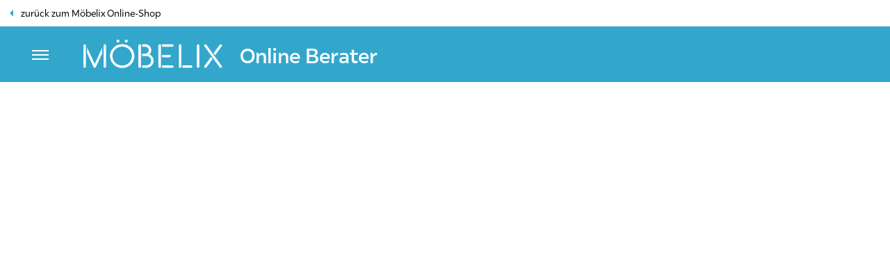

--- FILE ---
content_type: text/html; charset=utf-8
request_url: https://berater.moebelix.at/wohnen
body_size: 2867
content:
<!DOCTYPE html>
<html lang="de">
    <head>
        <meta http-equiv="X-UA-Compatible" content="IE=EDGE" />
        <!--
    This website is powered by Koala Web Framework CMS Version 6.0.
    Koala Framework is a free open source Content Management Framework licensed under BSD.
    http://www.koala-framework.org
-->
<title>Wie richte ich ein Wohnzimmer ein? » Top-Beratung | Möbelix</title><!-- moebelixonlineberater-metaTags -->
        <meta name="generator" content="Koala Web Framework CMS" />
        <meta name="description" content="Erfahren Sie, wie Sie Ihr Wohnzimmer richtig einrichten ➜ Polstermöbel ✓ Kamine &amp; mehr ✓ interaktiv ✓ kostenlos ✓ unkompliziert ➜ Jetzt ausprobieren!" />
        <meta property="og:url" content="https://berater.moebelix.at/wohnen" />
    <meta property="og:image:width" content="1800" />
<meta property="og:image:height" content="1200" />

<!-- /moebelixonlineberater-metaTags -->
<!-- moebelixonlineberater-assets -->
<link href="/assets/build/Frontend.css?890646f700d96dc4531c" rel="stylesheet"><script data-kwf-unique-prefix="moebelixonlineberater" type="text/javascript" src="/assets/build/de.Frontend.js?890646f700d96dc4531c"></script><script type="text/javascript" src="/assets/build/Frontend.js?890646f700d96dc4531c"></script><!-- /moebelixonlineberater-assets -->
<!-- Clickskeks Cookiebanner -->
<script src="https://mein.clickskeks.at/app.js?apiKey=e8f74e5346c93617daed990f75a83164d0a595620caa6775&amp;domain=66a0fdb6b041d76b09609d57" referrerpolicy="origin"></script>
<!-- End Clickskeks Cookiebanner -->

<!-- Global site tag (gtag.js) - Google Analytics -->
<script async src=https://www.googletagmanager.com/gtag/js?id=></script>
<script>
    window.dataLayer = window.dataLayer || [];
    function gtag(){dataLayer.push(arguments);}
    gtag('js', new Date());

    gtag('config', 'UA-92415979-11', {
        'send_page_view': false
    });
</script>

<!-- Google Tag Manager -->
<script>(function(w,d,s,l,i){w[l]=w[l]||[];w[l].push({'gtm.start':
            new Date().getTime(),event:'gtm.js'});var f=d.getElementsByTagName(s)[0],
        j=d.createElement(s),dl=l!='dataLayer'?'&l='+l:'';j.async=true;j.src=
        'https://www.googletagmanager.com/gtm.js?id='+i+dl;f.parentNode.insertBefore(j,f);
    })(window,document,'script','dataLayer','GTM-NB5C65Z');</script>
<!-- End Google Tag Manager -->

<link rel="shortcut icon" href="/assets/web/images/favicon.ico" />

        <meta name="viewport" content="width=device-width, initial-scale=1" />
    </head>
    <body class="moebelixonlineberater-frontend moebelixonlineberater-rootMaster">
        <div class="moebelixonlineberater-rootMaster__page">
            <div class="moebelixonlineberater-rootMaster__topList">
                <div class="moebelixonlineberater-webStandard moebelixonlineberater-themeTopList">
    <div class="moebelixonlineberater-themeTopList__link">
        <span class="moebelixonlineberater-themeTopListLink">
    <a class="moebelixonlineberater-kwcBasicLinkTagExtern moebelixonlineberater-kwcPopup" href="https://www.moebelix.at">
        <span>zurück zum Möbelix Online-Shop</span>

        </a>
    </span>

    </div>
</div>

            </div>
            <header class="moebelixonlineberater-rootMaster__header">
                <div class="moebelixonlineberater-rootMaster__header__inner">
                    <a class="moebelixonlineberater-rootMaster__header__link" href="/">
                        <img class="moebelixonlineberater-rootMaster__header__logo" src="/assets/web/images/logo.svg">
                        <div class="moebelixonlineberater-rootMaster__header__title">Online Berater</div>
                    </a>
                </div>
            </header>
            <div class="moebelixonlineberater-rootMaster__mobileMenu">
                <nav class="moebelixonlineberater-webListNone moebelixonlineberater-webStandard moebelixonlineberater-webMenu moebelixonlineberater-default moebelixonlineberater-themeMenuMobile">
    <div class="moebelixonlineberater-loadingMenu"><div class="moebelixonlineberater-innerLoading"></div></div>
    <input type="hidden" value="{&quot;controllerUrl&quot;:&quot;\/admin\/component\/edit\/Theme_Menu_Mobile_Component\/Index&quot;,&quot;subrootComponentId&quot;:&quot;root&quot;,&quot;componentId&quot;:&quot;47-mobileMenu&quot;}" />
        <a class="moebelixonlineberater-showMenu" href="#">
        <span>Menü</span>
    </a>
            <div class="moebelixonlineberater-slider" data-mobile-slider="true"></div>
            <div class="moebelixonlineberater-closeMask"></div>
</nav>

            </div>
            <div class="moebelixonlineberater-rootMaster__content">
                <div class="moebelixonlineberater-rootMaster__innerContent">
                    <main class="moebelixonlineberater-kwfMainContent">
    <div class="moebelixonlineberater-kwcParagraphs" data-width="100%">
    </div>

</main><!--/moebelixonlineberater-kwfMainContent-->

                </div>
            </div>
            <footer class="moebelixonlineberater-rootMaster__footer">
                <div class="moebelixonlineberater-rootMaster__footer__content">
                    <div class="moebelixonlineberater-webStandard moebelixonlineberater-themeFooter">
    <div class="moebelixonlineberater-themeFooter__contact">
        <div class="moebelixonlineberater-themeFooter__info">
                            <div class="moebelixonlineberater-themeFooter__info__linksList">
                    <div class="moebelixonlineberater-themeFooterInfoLinkList">
            <div class="moebelixonlineberater-themeFooterInfoLinkListHeadline">
    Berater</div>            <div class="moebelixonlineberater-themeFooterInfoLinkListList" data-width="100%">
    <div class="moebelixonlineberater-themeFooterInfoLinkListList__listItem  moebelixonlineberater-themeFooterInfoLinkListList__listItem--first moebelixonlineberater-themeFooterInfoLinkListList__listItem--even" style=""><span class="moebelixonlineberater-themeFooterInfoLinkListListLink">
    <a class="moebelixonlineberater-kwcBasicLinkTagExtern moebelixonlineberater-kwcPopup" href="https://berater.moebelix.at/home/3-kuechenberater">
        <span>Küchenberater</span>

        </a>
    </span>
</div><div class="moebelixonlineberater-themeFooterInfoLinkListList__listItem  moebelixonlineberater-themeFooterInfoLinkListList__listItem--odd" style=""><span class="moebelixonlineberater-themeFooterInfoLinkListListLink">
    <a class="moebelixonlineberater-kwcBasicLinkTagExtern moebelixonlineberater-kwcPopup" href="https://berater.moebelix.at/home/4-kuehlgeraeteberater">
        <span>Kühlgeräteberater</span>

        </a>
    </span>
</div><div class="moebelixonlineberater-themeFooterInfoLinkListList__listItem  moebelixonlineberater-themeFooterInfoLinkListList__listItem--even" style=""><span class="moebelixonlineberater-themeFooterInfoLinkListListLink">
    <a class="moebelixonlineberater-kwcBasicLinkTagExtern moebelixonlineberater-kwcPopup" href="https://berater.moebelix.at/home/5-geschirrspuelerberater">
        <span>Geschirrspülerberater</span>

        </a>
    </span>
</div><div class="moebelixonlineberater-themeFooterInfoLinkListList__listItem  moebelixonlineberater-themeFooterInfoLinkListList__listItem--odd" style=""><span class="moebelixonlineberater-themeFooterInfoLinkListListLink">
    <a class="moebelixonlineberater-kwcBasicLinkTagExtern moebelixonlineberater-kwcPopup" href="https://berater.moebelix.at/home/6-kochfeldberater">
        <span>Kochfeldberater</span>

        </a>
    </span>
</div><div class="moebelixonlineberater-themeFooterInfoLinkListList__listItem  moebelixonlineberater-themeFooterInfoLinkListList__listItem--even" style=""><span class="moebelixonlineberater-themeFooterInfoLinkListListLink">
    <a class="moebelixonlineberater-kwcBasicLinkTagExtern moebelixonlineberater-kwcPopup" href="https://berater.moebelix.at/home/23-kuechenmesserberater">
        <span>Küchenmesserberater</span>

        </a>
    </span>
</div><div class="moebelixonlineberater-themeFooterInfoLinkListList__listItem  moebelixonlineberater-themeFooterInfoLinkListList__listItem--last moebelixonlineberater-themeFooterInfoLinkListList__listItem--odd" style=""><span class="moebelixonlineberater-themeFooterInfoLinkListListLink">
    <a class="moebelixonlineberater-kwcBasicLinkTagExtern moebelixonlineberater-kwcPopup" href="https://berater.moebelix.at/home/27-geschirrberater">
        <span>Geschirrberater</span>

        </a>
    </span>
</div></div>
    </div>

                </div>
                                        <div class="moebelixonlineberater-themeFooter__info__linksList">
                    <div class="moebelixonlineberater-themeFooterInfoLinkList">
            <div class="moebelixonlineberater-themeFooterInfoLinkListHeadline">
    Berater</div>            <div class="moebelixonlineberater-themeFooterInfoLinkListList" data-width="100%">
    <div class="moebelixonlineberater-themeFooterInfoLinkListList__listItem  moebelixonlineberater-themeFooterInfoLinkListList__listItem--first moebelixonlineberater-themeFooterInfoLinkListList__listItem--even" style=""><span class="moebelixonlineberater-themeFooterInfoLinkListListLink">
    <a class="moebelixonlineberater-kwcBasicLinkTagExtern moebelixonlineberater-kwcPopup" href="https://berater.moebelix.at/home/31-bueromoebelberater">
        <span>Büromöbelberater</span>

        </a>
    </span>
</div><div class="moebelixonlineberater-themeFooterInfoLinkListList__listItem  moebelixonlineberater-themeFooterInfoLinkListList__listItem--odd" style=""><span class="moebelixonlineberater-themeFooterInfoLinkListListLink">
    <a class="moebelixonlineberater-kwcBasicLinkTagExtern moebelixonlineberater-kwcPopup" href="https://berater.moebelix.at/home/7-infrarotkabinenberater">
        <span>Infrarotkabinenberater</span>

        </a>
    </span>
</div><div class="moebelixonlineberater-themeFooterInfoLinkListList__listItem  moebelixonlineberater-themeFooterInfoLinkListList__listItem--even" style=""><span class="moebelixonlineberater-themeFooterInfoLinkListListLink">
    <a class="moebelixonlineberater-kwcBasicLinkTagExtern moebelixonlineberater-kwcPopup" href="https://berater.moebelix.at/home/25-badkeramikberater">
        <span>Badkeramikberater</span>

        </a>
    </span>
</div><div class="moebelixonlineberater-themeFooterInfoLinkListList__listItem  moebelixonlineberater-themeFooterInfoLinkListList__listItem--odd" style=""><span class="moebelixonlineberater-themeFooterInfoLinkListListLink">
    <a class="moebelixonlineberater-kwcBasicLinkTagExtern moebelixonlineberater-kwcPopup" href="https://berater.moebelix.at/home/29-whirlpoolberater">
        <span>Whirlpoolberater</span>

        </a>
    </span>
</div><div class="moebelixonlineberater-themeFooterInfoLinkListList__listItem  moebelixonlineberater-themeFooterInfoLinkListList__listItem--even" style=""><span class="moebelixonlineberater-themeFooterInfoLinkListListLink">
    <a class="moebelixonlineberater-kwcBasicLinkTagExtern moebelixonlineberater-kwcPopup" href="https://berater.moebelix.at/home/15-bilder-und-rahmenberater">
        <span>Bilder- und Rahmenberater</span>

        </a>
    </span>
</div><div class="moebelixonlineberater-themeFooterInfoLinkListList__listItem  moebelixonlineberater-themeFooterInfoLinkListList__listItem--last moebelixonlineberater-themeFooterInfoLinkListList__listItem--odd" style=""><span class="moebelixonlineberater-themeFooterInfoLinkListListLink">
    <a class="moebelixonlineberater-kwcBasicLinkTagExtern moebelixonlineberater-kwcPopup" href="https://berater.moebelix.at/home/18-klimaanlagen-und-ventilatorenberater">
        <span>Klimaanlagen-und Ventilatorenberater</span>

        </a>
    </span>
</div></div>
    </div>

                </div>
                                        <div class="moebelixonlineberater-themeFooter__info__linksList">
                    <div class="moebelixonlineberater-themeFooterInfoLinkList">
            <div class="moebelixonlineberater-themeFooterInfoLinkListHeadline">
    Berater</div>            <div class="moebelixonlineberater-themeFooterInfoLinkListList" data-width="100%">
    <div class="moebelixonlineberater-themeFooterInfoLinkListList__listItem  moebelixonlineberater-themeFooterInfoLinkListList__listItem--first moebelixonlineberater-themeFooterInfoLinkListList__listItem--even" style=""><span class="moebelixonlineberater-themeFooterInfoLinkListListLink">
    <a class="moebelixonlineberater-kwcBasicLinkTagExtern moebelixonlineberater-kwcPopup" href="https://berater.moebelix.at/home/12-kleiderschrankberater">
        <span>Kleiderschrankberater</span>

        </a>
    </span>
</div><div class="moebelixonlineberater-themeFooterInfoLinkListList__listItem  moebelixonlineberater-themeFooterInfoLinkListList__listItem--odd" style=""><span class="moebelixonlineberater-themeFooterInfoLinkListListLink">
    <a class="moebelixonlineberater-kwcBasicLinkTagExtern moebelixonlineberater-kwcPopup" href="https://berater.moebelix.at/home/13-bettenberater">
        <span>Bettenberater</span>

        </a>
    </span>
</div><div class="moebelixonlineberater-themeFooterInfoLinkListList__listItem  moebelixonlineberater-themeFooterInfoLinkListList__listItem--even" style=""><span class="moebelixonlineberater-themeFooterInfoLinkListListLink">
    <a class="moebelixonlineberater-kwcBasicLinkTagExtern moebelixonlineberater-kwcPopup" href="https://berater.moebelix.at/home/14-lattenrostberater">
        <span>Lattenrostberater</span>

        </a>
    </span>
</div><div class="moebelixonlineberater-themeFooterInfoLinkListList__listItem  moebelixonlineberater-themeFooterInfoLinkListList__listItem--odd" style=""><span class="moebelixonlineberater-themeFooterInfoLinkListListLink">
    <a class="moebelixonlineberater-kwcBasicLinkTagExtern moebelixonlineberater-kwcPopup" href="https://berater.moebelix.at/home/8-matratzenberater">
        <span>Matratzenberater</span>

        </a>
    </span>
</div><div class="moebelixonlineberater-themeFooterInfoLinkListList__listItem  moebelixonlineberater-themeFooterInfoLinkListList__listItem--even" style=""><span class="moebelixonlineberater-themeFooterInfoLinkListListLink">
    <a class="moebelixonlineberater-kwcBasicLinkTagExtern moebelixonlineberater-kwcPopup" href="https://berater.moebelix.at/home/26-sofaberater">
        <span>Sofaberater</span>

        </a>
    </span>
</div><div class="moebelixonlineberater-themeFooterInfoLinkListList__listItem  moebelixonlineberater-themeFooterInfoLinkListList__listItem--last moebelixonlineberater-themeFooterInfoLinkListList__listItem--odd" style=""><span class="moebelixonlineberater-themeFooterInfoLinkListListLink">
    <a class="moebelixonlineberater-kwcBasicLinkTagExtern moebelixonlineberater-kwcPopup" href="https://berater.moebelix.at/home/21-babyartikelberater">
        <span>Babyartikelberater</span>

        </a>
    </span>
</div></div>
    </div>

                </div>
                                        <div class="moebelixonlineberater-themeFooter__info__linksList">
                    <div class="moebelixonlineberater-themeFooterInfoLinkList">
            <div class="moebelixonlineberater-themeFooterInfoLinkListHeadline">
    Berater</div>            <div class="moebelixonlineberater-themeFooterInfoLinkListList" data-width="100%">
    <div class="moebelixonlineberater-themeFooterInfoLinkListList__listItem  moebelixonlineberater-themeFooterInfoLinkListList__listItem--first moebelixonlineberater-themeFooterInfoLinkListList__listItem--even" style=""><span class="moebelixonlineberater-themeFooterInfoLinkListListLink">
    <a class="moebelixonlineberater-kwcBasicLinkTagExtern moebelixonlineberater-kwcPopup" href="https://berater.moebelix.at/home/16-kerzenberater">
        <span>Kerzenberater</span>

        </a>
    </span>
</div><div class="moebelixonlineberater-themeFooterInfoLinkListList__listItem  moebelixonlineberater-themeFooterInfoLinkListList__listItem--odd" style=""><span class="moebelixonlineberater-themeFooterInfoLinkListListLink">
    <a class="moebelixonlineberater-kwcBasicLinkTagExtern moebelixonlineberater-kwcPopup" href="https://berater.moebelix.at/home/30-spiegelberater">
        <span>Spiegelberater</span>

        </a>
    </span>
</div><div class="moebelixonlineberater-themeFooterInfoLinkListList__listItem  moebelixonlineberater-themeFooterInfoLinkListList__listItem--even" style=""><span class="moebelixonlineberater-themeFooterInfoLinkListListLink">
    <a class="moebelixonlineberater-kwcBasicLinkTagExtern moebelixonlineberater-kwcPopup" href="https://berater.moebelix.at/home/17-tierbedarfberater">
        <span>Tierbedarfberater</span>

        </a>
    </span>
</div><div class="moebelixonlineberater-themeFooterInfoLinkListList__listItem  moebelixonlineberater-themeFooterInfoLinkListList__listItem--odd" style=""><span class="moebelixonlineberater-themeFooterInfoLinkListListLink">
    <a class="moebelixonlineberater-kwcBasicLinkTagExtern moebelixonlineberater-kwcPopup" href="https://berater.moebelix.at/home/1-gartenmoebelberater">
        <span>Gartenmöbelberater</span>

        </a>
    </span>
</div><div class="moebelixonlineberater-themeFooterInfoLinkListList__listItem  moebelixonlineberater-themeFooterInfoLinkListList__listItem--even" style=""><span class="moebelixonlineberater-themeFooterInfoLinkListListLink">
    <a class="moebelixonlineberater-kwcBasicLinkTagExtern moebelixonlineberater-kwcPopup" href="https://berater.moebelix.at/home/2-fahrradberater">
        <span>Fahrradberater</span>

        </a>
    </span>
</div><div class="moebelixonlineberater-themeFooterInfoLinkListList__listItem  moebelixonlineberater-themeFooterInfoLinkListList__listItem--odd" style=""><span class="moebelixonlineberater-themeFooterInfoLinkListListLink">
    <a class="moebelixonlineberater-kwcBasicLinkTagExtern moebelixonlineberater-kwcPopup" href="https://berater.moebelix.at/home/22-kaminberater">
        <span>Kaminberater</span>

        </a>
    </span>
</div><div class="moebelixonlineberater-themeFooterInfoLinkListList__listItem  moebelixonlineberater-themeFooterInfoLinkListList__listItem--last moebelixonlineberater-themeFooterInfoLinkListList__listItem--even" style=""><span class="moebelixonlineberater-themeFooterInfoLinkListListLink">
    <a class="moebelixonlineberater-kwcBasicLinkTagExtern moebelixonlineberater-kwcPopup" href="https://berater.moebelix.at/home/24-sicherheitsberater">
        <span>Sicherheitsberater</span>

        </a>
    </span>
</div></div>
    </div>

                </div>
                    </div>
    </div>
</div>

                </div>
                <div class="moebelixonlineberater-rootMaster__footer__legal">
                    <div class="moebelixonlineberater-rootMaster__footer__legal__inner">
                        <div class="moebelixonlineberater-rootMaster__footer__legal__inner__leftContent">
                            <a href="/">
                                <img class="moebelixonlineberater-rootMaster__footer__legal__inner__leftContent__logo" src="/assets/web/images/logoMbxPrimary.svg">
                            </a>
                            <div class="moebelixonlineberater-rootMaster__footer__legal__inner__leftContent__copyright">
                                <div class="moebelixonlineberater-webStandard moebelixonlineberater-themeCopyright">
    © 2023 Möbelix</div>
                            </div>
                        </div>
                        <div class="moebelixonlineberater-rootMaster__footer__legal__inner__links">
                                <nav class="moebelixonlineberater-webStandard moebelixonlineberater-webMenu moebelixonlineberater-webListNone moebelixonlineberater-themeMenuBottom">
                        <ul class="moebelixonlineberater-themeMenuBottom__menu">
                                        
                <li class="moebelixonlineberater-themeMenuBottom__item moebelixonlineberater-themeMenuBottom__item--first">
                                        <a href="https://www.moebelix.at/c/agb?cid=ft_agb" class="moebelixonlineberater-themeMenuBottom__link moebelixonlineberater-kwcPopup" data-kwc-popup="blank">AGB</a>
                                                                            </li>
                
                            
                <li class="moebelixonlineberater-themeMenuBottom__item">
                                        <a href="https://www.moebelix.at/c/impressum" class="moebelixonlineberater-themeMenuBottom__link moebelixonlineberater-kwcPopup" data-kwc-popup="blank">Impressum</a>
                                                                            </li>
                
                            
                <li class="moebelixonlineberater-themeMenuBottom__item moebelixonlineberater-themeMenuBottom__item--last">
                                        <a href="https://www.moebelix.at/c/privacy" class="moebelixonlineberater-themeMenuBottom__link moebelixonlineberater-kwcPopup" data-kwc-popup="blank">Datenschutz</a>
                                                                            </li>
                
                                </ul>
            </nav>

                        </div>
                    </div>
                </div>
            </footer>
        </div>
        
    <script>(function(){function c(){var b=a.contentDocument||a.contentWindow.document;if(b){var d=b.createElement('script');d.innerHTML="window.__CF$cv$params={r:'9c49549c7fb4c78f',t:'MTc2OTUyODIzNy4wMDAwMDA='};var a=document.createElement('script');a.nonce='';a.src='/cdn-cgi/challenge-platform/scripts/jsd/main.js';document.getElementsByTagName('head')[0].appendChild(a);";b.getElementsByTagName('head')[0].appendChild(d)}}if(document.body){var a=document.createElement('iframe');a.height=1;a.width=1;a.style.position='absolute';a.style.top=0;a.style.left=0;a.style.border='none';a.style.visibility='hidden';document.body.appendChild(a);if('loading'!==document.readyState)c();else if(window.addEventListener)document.addEventListener('DOMContentLoaded',c);else{var e=document.onreadystatechange||function(){};document.onreadystatechange=function(b){e(b);'loading'!==document.readyState&&(document.onreadystatechange=e,c())}}}})();</script></body>
</html>


--- FILE ---
content_type: text/css
request_url: https://berater.moebelix.at/assets/build/Frontend.css?890646f700d96dc4531c
body_size: 17223
content:
.moebelixonlineberater-rootMaster{margin:0}.moebelixonlineberater-rootMaster__page{font-family:moebelixonlineberater-xxxlutzSans,sans-serif;max-width:100%;margin-left:auto;margin-right:auto}.moebelixonlineberater-rootMaster__page:after{content:" ";display:block;clear:both}@media (min-width:768px){.moebelixonlineberater-rootMaster__page{max-width:100%;margin-left:auto;margin-right:auto}.moebelixonlineberater-rootMaster__page:after{content:" ";display:block;clear:both}}@media (min-width:1680px){.moebelixonlineberater-rootMaster__page{max-width:1680px;margin-left:auto;margin-right:auto}.moebelixonlineberater-rootMaster__page:after{content:" ";display:block;clear:both}}.moebelixonlineberater-rootMaster__header{display:flex;align-items:center;justify-content:center;height:80px;padding-left:70px;box-sizing:border-box;background-color:#32a7cb}@media (min-width:768px){.moebelixonlineberater-rootMaster__header{padding-left:120px;padding-right:8.5%}}@media screen and (min-width:1440px){.moebelixonlineberater-rootMaster__header{padding-left:8.5%;padding-right:8.5%}}.moebelixonlineberater-rootMaster__header__inner{position:relative;display:flex;align-items:center;justify-content:flex-start;width:100%}.moebelixonlineberater-rootMaster__header__link{text-decoration:none;display:flex;align-items:center;justify-content:center;color:#fff}.moebelixonlineberater-rootMaster__header__logo{width:125px;margin-right:10px}@media (min-width:768px){.moebelixonlineberater-rootMaster__header__logo{width:200px;margin-right:25px}}.moebelixonlineberater-rootMaster__header__title{font-weight:500;margin-top:6px;font-size:16px}@media (min-width:768px){.moebelixonlineberater-rootMaster__header__title{margin-top:4px;font-size:30px}}.moebelixonlineberater-rootMaster__mobileMenu{position:relative}.moebelixonlineberater-rootMaster__mobileMenu .moebelixonlineberater-slider{min-width:300px}.moebelixonlineberater-rootMaster__content{min-height:550px}@media screen and (min-width:360px){.moebelixonlineberater-rootMaster__content{min-height:600px}}@media screen and (min-width:460px){.moebelixonlineberater-rootMaster__content{min-height:650px}}@media screen and (min-width:760px){.moebelixonlineberater-rootMaster__content{min-height:750px}}.moebelixonlineberater-rootMaster__footer{max-width:1680px;margin:0 auto}.moebelixonlineberater-rootMaster__footer__content{display:flex;align-items:center;justify-content:center}.moebelixonlineberater-rootMaster__footer__legal{display:flex;justify-content:center;align-items:center}.moebelixonlineberater-rootMaster__footer__legal__inner{display:flex;justify-content:center;align-items:center;flex-wrap:wrap;width:1680px;padding:20px 35px 18px;border-top:1px solid #dcdcdc}@media screen and (min-width:500px){.moebelixonlineberater-rootMaster__footer__legal__inner{display:flex;justify-content:space-between;align-items:center}}.moebelixonlineberater-rootMaster__footer__legal__inner__leftContent{display:flex;justify-content:flex-start;align-items:center}.moebelixonlineberater-rootMaster__footer__legal__inner__leftContent__copyright{padding-left:6px}.moebelixonlineberater-rootMaster__footer__legal__inner__leftContent__logo{width:100px;height:auto;margin-left:-6px}
.moebelixonlineberater-benchmarkContainer{position:absolute;top:0;right:0;z-index:1000;width:100px}.moebelixonlineberater-benchmarkBox{text-align:left;width:100px}.moebelixonlineberater-benchmarkBox a.showContent{font-family:Verdana;font-size:10px;padding:5px}.moebelixonlineberater-benchmarkBox .moebelixonlineberater-benchmarkBoxContent{font-family:Verdana;font-size:10px;background-color:#fff;width:1500px;padding:0 5px 5px;display:none}.moebelixonlineberater-benchmarkBox.visible{width:200px;margin-left:-100px}.moebelixonlineberater-benchmarkBox.visible .moebelixonlineberater-benchmarkBoxContent{display:block}
@font-face{font-family:Playfair Display;font-style:normal;font-weight:400;src:local(""),url(/assets/web/fonts/playfair-display-v30-latin-ext_latin-regular.woff2) format("woff2")}@font-face{font-family:Playfair Display;font-style:normal;font-weight:700;src:local(""),url(/assets/web/fonts/playfair-display-v30-latin-ext_latin-700.woff2) format("woff2")}@font-face{font-family:Playfair Display;font-style:italic;font-weight:400;src:local(""),url(/assets/web/fonts/playfair-display-v30-latin-ext_latin-italic.woff2) format("woff2")}@font-face{font-family:Playfair Display;font-style:italic;font-weight:700;src:local(""),url(/assets/web/fonts/playfair-display-v30-latin-ext_latin-700italic.woff2) format("woff2")}body,div,fieldset,form,h1,h2,h3,h4,h5,h6,html,p{-webkit-text-size-adjust:none}.moebelixonlineberater-webStandard blockquote,.moebelixonlineberater-webStandard dd,.moebelixonlineberater-webStandard dl,.moebelixonlineberater-webStandard dt,.moebelixonlineberater-webStandard fieldset,.moebelixonlineberater-webStandard form,.moebelixonlineberater-webStandard h1,.moebelixonlineberater-webStandard h2,.moebelixonlineberater-webStandard h3,.moebelixonlineberater-webStandard h4,.moebelixonlineberater-webStandard h5,.moebelixonlineberater-webStandard h6,.moebelixonlineberater-webStandard input,.moebelixonlineberater-webStandard li,.moebelixonlineberater-webStandard ol,.moebelixonlineberater-webStandard p,.moebelixonlineberater-webStandard pre,.moebelixonlineberater-webStandard td,.moebelixonlineberater-webStandard th,.moebelixonlineberater-webStandard ul{margin:0;padding:0}.moebelixonlineberater-webStandard img{border:0}.moebelixonlineberater-webStandard address,.moebelixonlineberater-webStandard caption,.moebelixonlineberater-webStandard cite,.moebelixonlineberater-webStandard code,.moebelixonlineberater-webStandard dfn,.moebelixonlineberater-webStandard em,.moebelixonlineberater-webStandard strong,.moebelixonlineberater-webStandard th,.moebelixonlineberater-webStandard var{font-style:normal;font-weight:400}.moebelixonlineberater-webStandard caption,.moebelixonlineberater-webStandard th{text-align:left}.moebelixonlineberater-webForm .moebelixonlineberater-kwfFormFieldWrapper{position:relative}.moebelixonlineberater-webForm.center{kwf-responsive-el-lt:500;kwf-responsive-el-gt:350}.moebelixonlineberater-webForm.centerDefault{kwf-responsive-el-lt:500;kwf-responsive-el-gt:350;kwf-responsive-el-gt:500}.moebelixonlineberater-webForm.default{kwf-responsive-el-lt:500;kwf-responsive-el-gt:350;kwf-responsive-el-gt:500}.moebelixonlineberater-webForm .moebelixonlineberater-submitWrapper .moebelixonlineberater-saving{background:url(/assets/build/vendor/koala-framework/koala-framework/images/loading/loadingsmall.png) no-repeat scroll 50% transparent;height:26px;width:26px;display:block;content:"";animation:kwfLoadingSpin .5s linear infinite;position:absolute;margin:-12px auto 0 -12px;height:24px;width:24px;left:50%;top:50%}@media (-webkit-min-device-pixel-ratio:1.1),(min-device-pixel-ratio:1.1){.moebelixonlineberater-webForm .moebelixonlineberater-submitWrapper .moebelixonlineberater-saving{background-image:url(/assets/build/vendor/koala-framework/koala-framework/images/loading/dpr2/loadingsmall.png);background-size:26px 26px}}.moebelixonlineberater-webForm .moebelixonlineberater-kwfFieldError label{color:#414742}.moebelixonlineberater-webForm .moebelixonlineberater-kwfFieldError input,.moebelixonlineberater-webForm .moebelixonlineberater-kwfFieldError textarea{color:#414742;border-color:#bb1d1d}.moebelixonlineberater-webForm button{cursor:pointer}.moebelixonlineberater-webForm form .moebelixonlineberater-kwfField label,.moebelixonlineberater-webForm form .moebelixonlineberater-kwfField span.fieldContent{line-height:20px}.moebelixonlineberater-webForm .submitWrapper{text-align:center;clear:both}.moebelixonlineberater-webForm .moebelixonlineberater-submitWrapper .afterButton,.moebelixonlineberater-webForm .moebelixonlineberater-submitWrapper .beforeButton,.moebelixonlineberater-webForm .moebelixonlineberater-submitWrapper .button,.moebelixonlineberater-webForm .moebelixonlineberater-submitWrapper .saving{float:left}.moebelixonlineberater-webForm .moebelixonlineberater-submitWrapper .moebelixonlineberater-button{position:relative}.moebelixonlineberater-webForm .moebelixonlineberater-submitWrapper .moebelixonlineberater-button.moebelixonlineberater-disabled{opacity:.3}.moebelixonlineberater-webForm input,.moebelixonlineberater-webForm select,.moebelixonlineberater-webForm textarea{padding:2px;font-family:Verdana,Geneva,Arial,Helvetica,sans-serif;font-size:11px;color:#414742;line-height:18px;outline:none;float:left}.moebelixonlineberater-webForm input.radio{margin-left:10px}.moebelixonlineberater-webForm form .moebelixonlineberater-kwfFormFieldCheckbox input{margin-top:3px}.moebelixonlineberater-webForm label{line-height:18px}.moebelixonlineberater-webForm .moebelixonlineberater-kwcLabelPositionAbove .moebelixonlineberater-kwfFormFieldWrapper.moebelixonlineberater-hasLabel{margin-left:0;padding-left:0}.moebelixonlineberater-webForm .moebelixonlineberater-kwfFieldRequired label{font-weight:400}.moebelixonlineberater-webForm .moebelixonlineberater-kwfFieldRequired span label{font-weight:400}.moebelixonlineberater-webForm .moebelixonlineberater-kwfFieldLabelAlignTop label{width:auto;margin:0;text-align:left}.moebelixonlineberater-webForm .moebelixonlineberater-kwfFieldLabelAlignLeft label{text-align:left}.moebelixonlineberater-webForm .moebelixonlineberater-showField{font-weight:700;margin-bottom:9px}.moebelixonlineberater-webForm fieldset{margin-bottom:20px;padding:10px}.moebelixonlineberater-webForm fieldset legend{font-weight:700;margin-left:20px;padding:5px}.moebelixonlineberater-webForm form .moebelixonlineberater-kwfFormFieldRadio .moebelixonlineberater-kwfFormFieldWrapper label{margin-right:20px;clear:none}.moebelixonlineberater-webForm form .moebelixonlineberater-kwfFormFieldRadio input{margin:0;padding:0}.moebelixonlineberater-webForm form .moebelixonlineberater-kwfFormFieldRadioHorizontal span{display:inline-block}.moebelixonlineberater-webForm form .moebelixonlineberater-kwfFormFieldRadioVertical span{display:block}.moebelixonlineberater-webForm form .moebelixonlineberater-kwfFormFieldRadioVertical span label{margin-left:0}.moebelixonlineberater-webForm form .moebelixonlineberater-kwfFormFieldRadioVertical label{float:none}.moebelixonlineberater-webForm form .moebelixonlineberater-kwfFormFieldMultiCheckboxHorizontal label{float:none;width:auto;margin-left:0}.moebelixonlineberater-webForm form .moebelixonlineberater-kwfFormFieldMultiCheckboxHorizontal .checkboxItem{float:left;white-space:nowrap;padding-right:10px}.moebelixonlineberater-webForm form .moebelixonlineberater-kwfFormFieldMultiCheckboxHorizontal .checkboxItem label{font-weight:400}.moebelixonlineberater-webForm form .moebelixonlineberater-kwfFormContainerColumns .moebelixonlineberater-kwfFormContainerColumn{float:left;clear:none;margin-bottom:0}.moebelixonlineberater-webForm form .moebelixonlineberater-kwfFormContainerColumns .moebelixonlineberater-kwfFormContainerColumn .moebelixonlineberater-kwfField{clear:none;margin-bottom:0}.moebelixonlineberater-webForm span.moebelixonlineberater-comment{margin-left:10px;color:#999}.moebelixonlineberater-webForm .moebelixonlineberater-kwfField{clear:both;position:relative;margin-bottom:4px}.moebelixonlineberater-webForm .moebelixonlineberater-kwcLabelPositionAbove label{display:block;float:none;margin-left:0;text-align:left;width:100%}.moebelixonlineberater-webForm .moebelixonlineberater-spEmail{display:none}.moebelixonlineberater-webImageLoadedAnimation .container.webResponsiveImgLoading img{opacity:0}.moebelixonlineberater-webImageLoadedAnimation .container:not(.webResponsiveImgLoading) img{opacity:1;transition-property:all;transition-duration:.4s;transition-timing-function:ease}.moebelixonlineberater-webStandard{font-family:moebelixonlineberater-xxxlutzSans,sans-serif;font-size:14px;color:#414742}.moebelixonlineberater-webStandard strong{font-weight:700}.moebelixonlineberater-webStandard em{font-style:italic}.moebelixonlineberater-webStandard p{line-height:20px;color:#414742;margin-bottom:10px}.moebelixonlineberater-webStandard h1{font-size:26px;margin-bottom:5px;text-transform:uppercase;color:#333;font-weight:400}/*! Ueberschrift 1 */.moebelixonlineberater-webStandard h2{font-size:22px;margin-top:15px;margin-bottom:5px;color:#333;font-weight:400}/*! Ueberschrift 2 */.moebelixonlineberater-webStandard h3{font-size:18px;margin-top:15px;margin-bottom:5px;font-weight:400}/*! Ueberschrift 3 */.moebelixonlineberater-webStandard h4{font-size:16px;margin-top:15px;margin-bottom:5px;font-weight:400;color:#32a7cb}/*! Ueberschrift 4 */.moebelixonlineberater-webStandard h5{font-size:14px;margin-top:15px;margin-bottom:5px;font-weight:400;color:#32a7cb}/*! Ueberschrift 5 */.moebelixonlineberater-webStandard a{text-decoration:none;color:#32a7cb;outline:none}.moebelixonlineberater-webStandard a:hover{text-decoration:none;color:#32a7cb}.moebelixonlineberater-webStandard ol{margin-bottom:0;margin-left:0;line-height:18px}.moebelixonlineberater-webStandard ul{margin-bottom:0;line-height:18px}.moebelixonlineberater-webStandard li{margin-bottom:5px;color:#414742;list-style-type:square}.moebelixonlineberater-webStandard ol li{list-style-type:decimal}.moebelixonlineberater-webStandard ul li{list-style-type:square}
@font-face{font-family:moebelixonlineberater-xxxlutzSans;src:url(/assets/build/vendor/bower_components/xxxlutzfonts/fonts/XXXLutzSans-Light.woff),url(/assets/build/vendor/bower_components/xxxlutzfonts/fonts/XXXLutzSans-Light.woff2) format("woff2");font-weight:300}@font-face{font-family:moebelixonlineberater-xxxlutzSans;src:url(/assets/build/vendor/bower_components/xxxlutzfonts/fonts/XXXLutzSans-Regular.woff),url(/assets/build/vendor/bower_components/xxxlutzfonts/fonts/XXXLutzSans-Regular.woff2) format("woff2");font-weight:400}@font-face{font-family:moebelixonlineberater-xxxlutzSans;src:url(/assets/build/vendor/bower_components/xxxlutzfonts/fonts/XXXLutzSans-Medium.woff),url(/assets/build/vendor/bower_components/xxxlutzfonts/fonts/XXXLutzSans-Medium.woff2) format("woff2");font-weight:500}@font-face{font-family:moebelixonlineberater-xxxlutzSans;src:url(/assets/build/vendor/bower_components/xxxlutzfonts/fonts/XXXLutzSans-Bold.woff),url(/assets/build/vendor/bower_components/xxxlutzfonts/fonts/XXXLutzSans-Bold.woff2) format("woff2");font-weight:700}@font-face{font-family:moebelixonlineberater-xxxlutzSans;src:url(/assets/build/vendor/bower_components/xxxlutzfonts/fonts/XXXLutzSans-Heavy.woff),url(/assets/build/vendor/bower_components/xxxlutzfonts/fonts/XXXLutzSans-Heavy.woff2) format("woff2");font-weight:900}
.moebelixonlineberater-webStandard.moebelixonlineberater-themeMenuMain .moebelixonlineberater-themeMenuMain__item--onlyShowOnMobile{display:none}@media (orientation:landscape) and (max-device-height:480px),only screen and (orientation:portrait) and (max-device-width:480px){.moebelixonlineberater-webStandard.moebelixonlineberater-themeMenuMain .moebelixonlineberater-themeMenuMain__item--onlyShowOnMobile{display:block}.moebelixonlineberater-webStandard.moebelixonlineberater-themeMenuMain .moebelixonlineberater-themeMenuMain__item--hideOnMobile{display:none}}@media print{.moebelixonlineberater-webStandard.moebelixonlineberater-themeMenuMain{display:none}}
.moebelixonlineberater-webStandard.moebelixonlineberater-themeMenuBottom .moebelixonlineberater-themeMenuBottom__item--onlyShowOnMobile{display:none}@media (orientation:landscape) and (max-device-height:480px),only screen and (orientation:portrait) and (max-device-width:480px){.moebelixonlineberater-webStandard.moebelixonlineberater-themeMenuBottom .moebelixonlineberater-themeMenuBottom__item--onlyShowOnMobile{display:block}.moebelixonlineberater-webStandard.moebelixonlineberater-themeMenuBottom .moebelixonlineberater-themeMenuBottom__item--hideOnMobile{display:none}}@media print{.moebelixonlineberater-webStandard.moebelixonlineberater-themeMenuBottom{display:none}}
html .moebelixonlineberater-themeMenuBottom{margin-top:20px}@media screen and (min-width:500px){html .moebelixonlineberater-themeMenuBottom{margin-top:0}}html .moebelixonlineberater-themeMenuBottom__menu{font-family:moebelixonlineberater-xxxlutzSans,sans-serif;display:flex;flex-direction:row;justify-content:flex-start;align-items:center}html .moebelixonlineberater-themeMenuBottom__menu li{margin-bottom:0;margin-right:5px;color:#999;font-size:12px;font-weight:400;line-height:20px;list-style:none}html .moebelixonlineberater-themeMenuBottom__menu li:after{content:"|"}html .moebelixonlineberater-themeMenuBottom__menu li:last-child{margin-right:0}html .moebelixonlineberater-themeMenuBottom__menu li:last-child:after{content:""}html .moebelixonlineberater-themeMenuBottom__menu li a{color:#999}
.moebelixonlineberater-themeMenuMobile{overflow:hidden}.moebelixonlineberater-themeMenuMobile.moebelixonlineberater-loading{min-height:115px}.moebelixonlineberater-themeMenuMobile.moebelixonlineberater-default{background:#fff;width:100%}.moebelixonlineberater-themeMenuMobile.moebelixonlineberater-default span.moebelixonlineberater-overview{display:none}.moebelixonlineberater-themeMenuMobile.moebelixonlineberater-default>a.moebelixonlineberater-showMenu{display:block;position:relative;line-height:40px;color:var(mainColor);float:right;width:52px;z-index:1;top:0;transition-delay:.4s;transition-property:all;transition-duration:0s}.moebelixonlineberater-themeMenuMobile.moebelixonlineberater-default>a.moebelixonlineberater-showMenu.active{background-position:0;transition-delay:0s;transition-property:all;transition-duration:0s}.moebelixonlineberater-themeMenuMobile.moebelixonlineberater-default>.moebelixonlineberater-slider{position:relative}.moebelixonlineberater-themeMenuMobile.moebelixonlineberater-default>.moebelixonlineberater-slider>ul{overflow:hidden;clear:left;position:absolute;padding-bottom:20px}.moebelixonlineberater-themeMenuMobile.moebelixonlineberater-default>.moebelixonlineberater-slider>ul>li>.moebelixonlineberater-subMenu{top:50px}.moebelixonlineberater-themeMenuMobile.moebelixonlineberater-default>.moebelixonlineberater-slider>ul>li>.moebelixonlineberater-subMenu>li>.moebelixonlineberater-subMenu{top:-1px}.moebelixonlineberater-themeMenuMobile.moebelixonlineberater-default>.moebelixonlineberater-slider ul{display:block;height:auto;width:100%}.moebelixonlineberater-themeMenuMobile.moebelixonlineberater-default>.moebelixonlineberater-slider ul li{box-sizing:border-box;padding:0 15px;position:relative;display:block}.moebelixonlineberater-themeMenuMobile.moebelixonlineberater-default>.moebelixonlineberater-slider ul li.moebelixonlineberater-moved{position:static}.moebelixonlineberater-themeMenuMobile.moebelixonlineberater-default>.moebelixonlineberater-slider ul li.moebelixonlineberater-moved>.moebelixonlineberater-subMenu{visibility:visible}.moebelixonlineberater-themeMenuMobile.moebelixonlineberater-default>.moebelixonlineberater-slider ul li.moebelixonlineberater-back a{border-top:1px solid #ccc}.moebelixonlineberater-themeMenuMobile.moebelixonlineberater-default>.moebelixonlineberater-slider ul li a{padding:16px 0;display:block;color:#314659}.moebelixonlineberater-themeMenuMobile.moebelixonlineberater-default>.moebelixonlineberater-slider ul li.moebelixonlineberater-last a{border:none}.moebelixonlineberater-themeMenuMobile.moebelixonlineberater-default>.moebelixonlineberater-slider ul li.moebelixonlineberater-hasChildren>a{background:url(/assets/build/vendor/koala-framework/koala-framework/Kwc/Menu/Mobile/images/lightGreyArrowRight.png) no-repeat 100%;background-size:10px 18px}@media (-webkit-min-device-pixel-ratio:1.1),(min-device-pixel-ratio:1.1),(min-resolution:1.1dppx){.moebelixonlineberater-themeMenuMobile.moebelixonlineberater-default>.moebelixonlineberater-slider ul li.moebelixonlineberater-hasChildren>a{background-image:url(/assets/build/vendor/koala-framework/koala-framework/Kwc/Menu/Mobile/images/dpr2/lightGreyArrowRight.png)}}.moebelixonlineberater-themeMenuMobile.moebelixonlineberater-default>.moebelixonlineberater-slider ul li .moebelixonlineberater-subMenu{position:absolute;left:100%;visibility:hidden}.moebelixonlineberater-themeMenuMobile.moebelixonlineberater-default>.moebelixonlineberater-slider ul li.moebelixonlineberater-back a{background:url(/assets/build/vendor/koala-framework/koala-framework/Kwc/Menu/Mobile/images/lightGreyArrowLeft.png) no-repeat 0;background-size:10px 18px;padding-left:15px;color:#999}@media (-webkit-min-device-pixel-ratio:1.1),(min-device-pixel-ratio:1.1),(min-resolution:1.1dppx){.moebelixonlineberater-themeMenuMobile.moebelixonlineberater-default>.moebelixonlineberater-slider ul li.moebelixonlineberater-back a{background-image:url(/assets/build/vendor/koala-framework/koala-framework/Kwc/Menu/Mobile/images/dpr2/lightGreyArrowLeft.png)}}.moebelixonlineberater-themeMenuMobile.moebelixonlineberater-default>.moebelixonlineberater-slider ul.moebelixonlineberater-menu>li.onlyShowOnMobile{display:block}.moebelixonlineberater-themeMenuMobile.moebelixonlineberater-default>.moebelixonlineberater-slider ul.moebelixonlineberater-menu>li.hideOnMobile{display:none}.moebelixonlineberater-themeMenuMobile.moebelixonlineberater-default .moebelixonlineberater-item--selected{font-weight:700}.moebelixonlineberater-themeMenuMobile .moebelixonlineberater-showMenu{display:block;position:relative;line-height:40px;color:#314659;float:right;width:52px;z-index:1;top:0;transition-delay:.4s;transition-property:all;transition-duration:0s}.moebelixonlineberater-themeMenuMobile .moebelixonlineberater-showMenu.moebelixonlineberater-active{background-position:0;transition-delay:0s;transition-property:all;transition-duration:0s}
html .moebelixonlineberater-themeMenuMobile.moebelixonlineberater-webMenu .moebelixonlineberater-showMenu{position:absolute;top:-40px;left:0;transform:translateY(-50%);width:56px;height:50px}@media (min-width:768px){html .moebelixonlineberater-themeMenuMobile.moebelixonlineberater-webMenu .moebelixonlineberater-showMenu{left:30px}}html .moebelixonlineberater-themeMenuMobile.moebelixonlineberater-webMenu .moebelixonlineberater-showMenu span{display:block;position:absolute;top:11px;width:24px;height:2px;background:#fff;transition:background 0s .3s;margin:14px 16px;font-size:0}html .moebelixonlineberater-themeMenuMobile.moebelixonlineberater-webMenu .moebelixonlineberater-showMenu span:after,html .moebelixonlineberater-themeMenuMobile.moebelixonlineberater-webMenu .moebelixonlineberater-showMenu span:before{position:absolute;transition-duration:.3s,.3s;transition-delay:.3s,0s,0s;width:24px;height:2px;background-color:#fff;content:""}html .moebelixonlineberater-themeMenuMobile.moebelixonlineberater-webMenu .moebelixonlineberater-showMenu span:before{top:-6px;transition-property:top,transform}html .moebelixonlineberater-themeMenuMobile.moebelixonlineberater-webMenu .moebelixonlineberater-showMenu span:after{bottom:-6px;transition-property:bottom,transform}html .moebelixonlineberater-themeMenuMobile.moebelixonlineberater-webMenu .moebelixonlineberater-showMenu.moebelixonlineberater-active span{background:none}html .moebelixonlineberater-themeMenuMobile.moebelixonlineberater-webMenu .moebelixonlineberater-showMenu.moebelixonlineberater-active span:before{top:0;transform:rotate(45deg)}html .moebelixonlineberater-themeMenuMobile.moebelixonlineberater-webMenu .moebelixonlineberater-showMenu.moebelixonlineberater-active span:after{bottom:0;transform:rotate(-45deg)}html .moebelixonlineberater-themeMenuMobile.moebelixonlineberater-webMenu .moebelixonlineberater-showMenu.moebelixonlineberater-active span:after,html .moebelixonlineberater-themeMenuMobile.moebelixonlineberater-webMenu .moebelixonlineberater-showMenu.moebelixonlineberater-active span:before{transition-delay:0s,.3s,.3s}html .moebelixonlineberater-themeMenuMobile.moebelixonlineberater-webMenu.moebelixonlineberater-default{background:none}html .moebelixonlineberater-themeMenuMobile.moebelixonlineberater-webMenu.moebelixonlineberater-default .moebelixonlineberater-menu{box-sizing:border-box;position:absolute}html .moebelixonlineberater-themeMenuMobile.moebelixonlineberater-webMenu.moebelixonlineberater-default .moebelixonlineberater-menu .moebelixonlineberater-back{font-family:moebelixonlineberater-xxxlutzSans,sans-serif;border-bottom:1px solid #efefee;font-weight:500;margin-bottom:0;font-size:18px;background:0}html .moebelixonlineberater-themeMenuMobile.moebelixonlineberater-webMenu.moebelixonlineberater-default .moebelixonlineberater-menu .moebelixonlineberater-back a{background-image:none;position:relative;line-height:24px;font-weight:400;padding:18px 0;font-size:20px;color:#414742}html .moebelixonlineberater-themeMenuMobile.moebelixonlineberater-webMenu.moebelixonlineberater-default .moebelixonlineberater-menu .moebelixonlineberater-back a:before{border-right:2px solid #999;border-top:2px solid #999;transform:rotate(225deg);position:absolute;content:"";height:6px;left:-13px;width:6px;top:26px}html .moebelixonlineberater-themeMenuMobile.moebelixonlineberater-webMenu.moebelixonlineberater-default .moebelixonlineberater-menu .moebelixonlineberater-hasChildren>a{background-image:none}html .moebelixonlineberater-themeMenuMobile.moebelixonlineberater-webMenu.moebelixonlineberater-default .moebelixonlineberater-menu .moebelixonlineberater-item{font-family:moebelixonlineberater-xxxlutzSans,sans-serif;border-bottom:1px solid #efefee;font-weight:500;margin-bottom:0;font-size:18px;background:0}html .moebelixonlineberater-themeMenuMobile.moebelixonlineberater-webMenu.moebelixonlineberater-default .moebelixonlineberater-menu .moebelixonlineberater-item.moebelixonlineberater-parent{display:none}html .moebelixonlineberater-themeMenuMobile.moebelixonlineberater-webMenu.moebelixonlineberater-default .moebelixonlineberater-menu .moebelixonlineberater-item a{position:relative;line-height:24px;font-weight:400;padding:18px 0;font-size:20px;color:#414742}html .moebelixonlineberater-themeMenuMobile.moebelixonlineberater-webMenu.moebelixonlineberater-default .moebelixonlineberater-menu .moebelixonlineberater-item a:after{border-right:2px solid #999;border-top:2px solid #999;transform:rotate(45deg);position:absolute;content:"";height:6px;right:5px;width:6px;top:26px}html .moebelixonlineberater-themeMenuMobile.moebelixonlineberater-webMenu.moebelixonlineberater-default .moebelixonlineberater-menu .moebelixonlineberater-item--selected{background-color:#efefee}html .moebelixonlineberater-themeMenuMobile.moebelixonlineberater-webMenu.moebelixonlineberater-default .moebelixonlineberater-menu .moebelixonlineberater-item--selected a{color:#32a7cb;font-weight:700}html .moebelixonlineberater-themeMenuMobile.moebelixonlineberater-webMenu.moebelixonlineberater-default .moebelixonlineberater-menu .moebelixonlineberater-item--selected a:after{border-right:2px solid #32a7cb;border-top:2px solid #32a7cb}
.moebelixonlineberater-kwcParagraphs .moebelixonlineberater-kwcParagraphs__kwcParagraphItem:after{content:"";display:table;clear:both}.moebelixonlineberater-kwcParagraphs .moebelixonlineberater-kwcParagraphs__kwcParagraphItem.moebelixonlineberater-kwcParagraphs__onlyShowOnMobile{display:none}@media (orientation:landscape) and (max-device-height:480px),only screen and (orientation:portrait) and (max-device-width:480px){.moebelixonlineberater-kwcParagraphs .moebelixonlineberater-kwcParagraphs__kwcParagraphItem.moebelixonlineberater-kwcParagraphs__onlyShowOnMobile{display:block}.moebelixonlineberater-kwcParagraphs .moebelixonlineberater-kwcParagraphs__kwcParagraphItem.moebelixonlineberater-kwcParagraphs__hideOnMobile{display:none}}
.moebelixonlineberater-susyKwcTextImage:after{content:"";display:table;clear:both}@media (min-width:768px){.moebelixonlineberater-susyKwcTextImage.moebelixonlineberater-susyKwcTextImage--imagewidth-50.moebelixonlineberater-default-md-spans12 .moebelixonlineberater-susyKwcTextImage__image{width:48.78049%;float:left;margin-right:2.43902%}.moebelixonlineberater-susyKwcTextImage.moebelixonlineberater-susyKwcTextImage--imagewidth-50.moebelixonlineberater-default-md-spans12 .moebelixonlineberater-susyKwcTextImage__text{width:48.78049%;float:left;margin-right:2.43902%}.moebelixonlineberater-susyKwcTextImage.moebelixonlineberater-susyKwcTextImage--imagewidth-50.moebelixonlineberater-default-md-spans12.moebelixonlineberater-susyKwcTextImage--noFlow .moebelixonlineberater-susyKwcTextImage__image{display:table-cell}.moebelixonlineberater-susyKwcTextImage.moebelixonlineberater-susyKwcTextImage--imagewidth-50.moebelixonlineberater-default-md-spans12.moebelixonlineberater-susyKwcTextImage--noFlow.moebelixonlineberater-susyKwcTextImage--positionLeft .moebelixonlineberater-susyKwcTextImage__text,.moebelixonlineberater-susyKwcTextImage.moebelixonlineberater-susyKwcTextImage--imagewidth-50.moebelixonlineberater-default-md-spans12.moebelixonlineberater-susyKwcTextImage--noFlow.moebelixonlineberater-susyKwcTextImage--positionRight .moebelixonlineberater-susyKwcTextImage__text{display:table-cell}.moebelixonlineberater-susyKwcTextImage.moebelixonlineberater-susyKwcTextImage--imagewidth-50.moebelixonlineberater-default-md-spans12.moebelixonlineberater-susyKwcTextImage--positionLeft .moebelixonlineberater-imageCaption,.moebelixonlineberater-susyKwcTextImage.moebelixonlineberater-susyKwcTextImage--imagewidth-50.moebelixonlineberater-default-md-spans12.moebelixonlineberater-susyKwcTextImage--positionRight .moebelixonlineberater-imageCaption{text-align:left}.moebelixonlineberater-susyKwcTextImage.moebelixonlineberater-susyKwcTextImage--imagewidth-50.moebelixonlineberater-default-md-spans12.moebelixonlineberater-susyKwcTextImage--positionLeft .moebelixonlineberater-susyKwcTextImage__text{float:right;margin-right:0}.moebelixonlineberater-susyKwcTextImage.moebelixonlineberater-susyKwcTextImage--imagewidth-50.moebelixonlineberater-default-md-spans12.moebelixonlineberater-susyKwcTextImage--positionRight .moebelixonlineberater-susyKwcTextImage__image{float:right;margin-right:0}.moebelixonlineberater-susyKwcTextImage.moebelixonlineberater-susyKwcTextImage--imagewidth-50.moebelixonlineberater-default-md-spans12.moebelixonlineberater-susyKwcTextImage--positionCenter .moebelixonlineberater-susyKwcTextImage__image{text-align:center;display:inline;margin-left:25.60976%}.moebelixonlineberater-susyKwcTextImage.moebelixonlineberater-susyKwcTextImage--imagewidth-50.moebelixonlineberater-default-md-spans12.moebelixonlineberater-susyKwcTextImage--positionCenter .moebelixonlineberater-susyKwcTextImage__image img{margin-bottom:-3px;display:inline}.moebelixonlineberater-susyKwcTextImage.moebelixonlineberater-susyKwcTextImage--imagewidth-50.moebelixonlineberater-default-md-spans12.moebelixonlineberater-susyKwcTextImage--positionCenter .moebelixonlineberater-susyKwcTextImage__text{display:block;width:100%;float:left;margin-left:0;margin-right:0}.moebelixonlineberater-susyKwcTextImage.moebelixonlineberater-susyKwcTextImage--imagewidth-50.moebelixonlineberater-default-md-spans12.moebelixonlineberater-susyKwcTextImage--flow .moebelixonlineberater-susyKwcTextImage__text{width:100%;float:none}.moebelixonlineberater-susyKwcTextImage.moebelixonlineberater-susyKwcTextImage--imagewidth-50.moebelixonlineberater-default-md-spans12.moebelixonlineberater-susyKwcTextImage--flow.moebelixonlineberater-susyKwcTextImage--positionCenter .moebelixonlineberater-susyKwcTextImage__text{float:left}.moebelixonlineberater-susyKwcTextImage.moebelixonlineberater-susyKwcTextImage--imagewidth-50.moebelixonlineberater-default-md-spans12.moebelixonlineberater-susyKwcTextImage--flow.moebelixonlineberater-susyKwcTextImage--positionRight .moebelixonlineberater-susyKwcTextImage__image{margin-left:2.43902%}.moebelixonlineberater-susyKwcTextImage.moebelixonlineberater-susyKwcTextImage--imagewidth-50.moebelixonlineberater-default-md-spans12 .moebelixonlineberater-susyKwcTextImage__image{margin-bottom:3px;display:inline;max-width:50%}.moebelixonlineberater-susyKwcTextImage.moebelixonlineberater-susyKwcTextImage--imagewidth-50.moebelixonlineberater-default-md-spans12 .moebelixonlineberater-susyKwcTextImage__image img{display:block}.moebelixonlineberater-susyKwcTextImage.moebelixonlineberater-susyKwcTextImage--imagewidth-50.moebelixonlineberater-default-md-spans12 .moebelixonlineberater-imageCaption{padding:3px 0 5px}.moebelixonlineberater-susyKwcTextImage.moebelixonlineberater-susyKwcTextImage--imagewidth-33.moebelixonlineberater-default-md-spans12 .moebelixonlineberater-susyKwcTextImage__image{width:31.70732%;float:left;margin-right:2.43902%}.moebelixonlineberater-susyKwcTextImage.moebelixonlineberater-susyKwcTextImage--imagewidth-33.moebelixonlineberater-default-md-spans12 .moebelixonlineberater-susyKwcTextImage__text{width:65.85366%;float:left;margin-right:2.43902%}.moebelixonlineberater-susyKwcTextImage.moebelixonlineberater-susyKwcTextImage--imagewidth-33.moebelixonlineberater-default-md-spans12.moebelixonlineberater-susyKwcTextImage--noFlow .moebelixonlineberater-susyKwcTextImage__image{display:table-cell}.moebelixonlineberater-susyKwcTextImage.moebelixonlineberater-susyKwcTextImage--imagewidth-33.moebelixonlineberater-default-md-spans12.moebelixonlineberater-susyKwcTextImage--noFlow.moebelixonlineberater-susyKwcTextImage--positionLeft .moebelixonlineberater-susyKwcTextImage__text,.moebelixonlineberater-susyKwcTextImage.moebelixonlineberater-susyKwcTextImage--imagewidth-33.moebelixonlineberater-default-md-spans12.moebelixonlineberater-susyKwcTextImage--noFlow.moebelixonlineberater-susyKwcTextImage--positionRight .moebelixonlineberater-susyKwcTextImage__text{display:table-cell}.moebelixonlineberater-susyKwcTextImage.moebelixonlineberater-susyKwcTextImage--imagewidth-33.moebelixonlineberater-default-md-spans12.moebelixonlineberater-susyKwcTextImage--positionLeft .moebelixonlineberater-imageCaption,.moebelixonlineberater-susyKwcTextImage.moebelixonlineberater-susyKwcTextImage--imagewidth-33.moebelixonlineberater-default-md-spans12.moebelixonlineberater-susyKwcTextImage--positionRight .moebelixonlineberater-imageCaption{text-align:left}.moebelixonlineberater-susyKwcTextImage.moebelixonlineberater-susyKwcTextImage--imagewidth-33.moebelixonlineberater-default-md-spans12.moebelixonlineberater-susyKwcTextImage--positionLeft .moebelixonlineberater-susyKwcTextImage__text{float:right;margin-right:0}.moebelixonlineberater-susyKwcTextImage.moebelixonlineberater-susyKwcTextImage--imagewidth-33.moebelixonlineberater-default-md-spans12.moebelixonlineberater-susyKwcTextImage--positionRight .moebelixonlineberater-susyKwcTextImage__image{float:right;margin-right:0}.moebelixonlineberater-susyKwcTextImage.moebelixonlineberater-susyKwcTextImage--imagewidth-33.moebelixonlineberater-default-md-spans12.moebelixonlineberater-susyKwcTextImage--positionCenter .moebelixonlineberater-susyKwcTextImage__image{text-align:center;display:inline;margin-left:34.14634%}.moebelixonlineberater-susyKwcTextImage.moebelixonlineberater-susyKwcTextImage--imagewidth-33.moebelixonlineberater-default-md-spans12.moebelixonlineberater-susyKwcTextImage--positionCenter .moebelixonlineberater-susyKwcTextImage__image img{margin-bottom:-3px;display:inline}.moebelixonlineberater-susyKwcTextImage.moebelixonlineberater-susyKwcTextImage--imagewidth-33.moebelixonlineberater-default-md-spans12.moebelixonlineberater-susyKwcTextImage--positionCenter .moebelixonlineberater-susyKwcTextImage__text{display:block;width:100%;float:left;margin-left:0;margin-right:0}.moebelixonlineberater-susyKwcTextImage.moebelixonlineberater-susyKwcTextImage--imagewidth-33.moebelixonlineberater-default-md-spans12.moebelixonlineberater-susyKwcTextImage--flow .moebelixonlineberater-susyKwcTextImage__text{width:100%;float:none}.moebelixonlineberater-susyKwcTextImage.moebelixonlineberater-susyKwcTextImage--imagewidth-33.moebelixonlineberater-default-md-spans12.moebelixonlineberater-susyKwcTextImage--flow.moebelixonlineberater-susyKwcTextImage--positionCenter .moebelixonlineberater-susyKwcTextImage__text{float:left}.moebelixonlineberater-susyKwcTextImage.moebelixonlineberater-susyKwcTextImage--imagewidth-33.moebelixonlineberater-default-md-spans12.moebelixonlineberater-susyKwcTextImage--flow.moebelixonlineberater-susyKwcTextImage--positionRight .moebelixonlineberater-susyKwcTextImage__image{margin-left:2.43902%}.moebelixonlineberater-susyKwcTextImage.moebelixonlineberater-susyKwcTextImage--imagewidth-33.moebelixonlineberater-default-md-spans12 .moebelixonlineberater-susyKwcTextImage__image{margin-bottom:3px;display:inline;max-width:50%}.moebelixonlineberater-susyKwcTextImage.moebelixonlineberater-susyKwcTextImage--imagewidth-33.moebelixonlineberater-default-md-spans12 .moebelixonlineberater-susyKwcTextImage__image img{display:block}.moebelixonlineberater-susyKwcTextImage.moebelixonlineberater-susyKwcTextImage--imagewidth-33.moebelixonlineberater-default-md-spans12 .moebelixonlineberater-imageCaption{padding:3px 0 5px}.moebelixonlineberater-susyKwcTextImage.moebelixonlineberater-susyKwcTextImage--imagewidth-25.moebelixonlineberater-default-md-spans12 .moebelixonlineberater-susyKwcTextImage__image{width:23.17073%;float:left;margin-right:2.43902%}.moebelixonlineberater-susyKwcTextImage.moebelixonlineberater-susyKwcTextImage--imagewidth-25.moebelixonlineberater-default-md-spans12 .moebelixonlineberater-susyKwcTextImage__text{width:74.39024%;float:left;margin-right:2.43902%}.moebelixonlineberater-susyKwcTextImage.moebelixonlineberater-susyKwcTextImage--imagewidth-25.moebelixonlineberater-default-md-spans12.moebelixonlineberater-susyKwcTextImage--noFlow .moebelixonlineberater-susyKwcTextImage__image{display:table-cell}.moebelixonlineberater-susyKwcTextImage.moebelixonlineberater-susyKwcTextImage--imagewidth-25.moebelixonlineberater-default-md-spans12.moebelixonlineberater-susyKwcTextImage--noFlow.moebelixonlineberater-susyKwcTextImage--positionLeft .moebelixonlineberater-susyKwcTextImage__text,.moebelixonlineberater-susyKwcTextImage.moebelixonlineberater-susyKwcTextImage--imagewidth-25.moebelixonlineberater-default-md-spans12.moebelixonlineberater-susyKwcTextImage--noFlow.moebelixonlineberater-susyKwcTextImage--positionRight .moebelixonlineberater-susyKwcTextImage__text{display:table-cell}.moebelixonlineberater-susyKwcTextImage.moebelixonlineberater-susyKwcTextImage--imagewidth-25.moebelixonlineberater-default-md-spans12.moebelixonlineberater-susyKwcTextImage--positionLeft .moebelixonlineberater-imageCaption,.moebelixonlineberater-susyKwcTextImage.moebelixonlineberater-susyKwcTextImage--imagewidth-25.moebelixonlineberater-default-md-spans12.moebelixonlineberater-susyKwcTextImage--positionRight .moebelixonlineberater-imageCaption{text-align:left}.moebelixonlineberater-susyKwcTextImage.moebelixonlineberater-susyKwcTextImage--imagewidth-25.moebelixonlineberater-default-md-spans12.moebelixonlineberater-susyKwcTextImage--positionLeft .moebelixonlineberater-susyKwcTextImage__text{float:right;margin-right:0}.moebelixonlineberater-susyKwcTextImage.moebelixonlineberater-susyKwcTextImage--imagewidth-25.moebelixonlineberater-default-md-spans12.moebelixonlineberater-susyKwcTextImage--positionRight .moebelixonlineberater-susyKwcTextImage__image{float:right;margin-right:0}.moebelixonlineberater-susyKwcTextImage.moebelixonlineberater-susyKwcTextImage--imagewidth-25.moebelixonlineberater-default-md-spans12.moebelixonlineberater-susyKwcTextImage--positionCenter .moebelixonlineberater-susyKwcTextImage__image{text-align:center;display:inline;margin-left:34.14634%;width:31.70732%;float:left;margin-right:2.43902%}.moebelixonlineberater-susyKwcTextImage.moebelixonlineberater-susyKwcTextImage--imagewidth-25.moebelixonlineberater-default-md-spans12.moebelixonlineberater-susyKwcTextImage--positionCenter .moebelixonlineberater-susyKwcTextImage__image img{margin-bottom:-3px;display:inline}.moebelixonlineberater-susyKwcTextImage.moebelixonlineberater-susyKwcTextImage--imagewidth-25.moebelixonlineberater-default-md-spans12.moebelixonlineberater-susyKwcTextImage--positionCenter .moebelixonlineberater-susyKwcTextImage__text{display:block;width:100%;float:left;margin-left:0;margin-right:0}.moebelixonlineberater-susyKwcTextImage.moebelixonlineberater-susyKwcTextImage--imagewidth-25.moebelixonlineberater-default-md-spans12.moebelixonlineberater-susyKwcTextImage--flow .moebelixonlineberater-susyKwcTextImage__text{width:100%;float:none}.moebelixonlineberater-susyKwcTextImage.moebelixonlineberater-susyKwcTextImage--imagewidth-25.moebelixonlineberater-default-md-spans12.moebelixonlineberater-susyKwcTextImage--flow.moebelixonlineberater-susyKwcTextImage--positionCenter .moebelixonlineberater-susyKwcTextImage__text{float:left}.moebelixonlineberater-susyKwcTextImage.moebelixonlineberater-susyKwcTextImage--imagewidth-25.moebelixonlineberater-default-md-spans12.moebelixonlineberater-susyKwcTextImage--flow.moebelixonlineberater-susyKwcTextImage--positionRight .moebelixonlineberater-susyKwcTextImage__image{margin-left:2.43902%}.moebelixonlineberater-susyKwcTextImage.moebelixonlineberater-susyKwcTextImage--imagewidth-25.moebelixonlineberater-default-md-spans12 .moebelixonlineberater-susyKwcTextImage__image{margin-bottom:3px;display:inline;max-width:50%}.moebelixonlineberater-susyKwcTextImage.moebelixonlineberater-susyKwcTextImage--imagewidth-25.moebelixonlineberater-default-md-spans12 .moebelixonlineberater-susyKwcTextImage__image img{display:block}.moebelixonlineberater-susyKwcTextImage.moebelixonlineberater-susyKwcTextImage--imagewidth-25.moebelixonlineberater-default-md-spans12 .moebelixonlineberater-imageCaption{padding:3px 0 5px}}@media (min-width:768px){.moebelixonlineberater-susyKwcTextImage.moebelixonlineberater-susyKwcTextImage--imagewidth-50.moebelixonlineberater-default-md-spans6 .moebelixonlineberater-susyKwcTextImage__image{width:47.5%;float:left;margin-right:5%}.moebelixonlineberater-susyKwcTextImage.moebelixonlineberater-susyKwcTextImage--imagewidth-50.moebelixonlineberater-default-md-spans6 .moebelixonlineberater-susyKwcTextImage__text{width:47.5%;float:left;margin-right:5%}.moebelixonlineberater-susyKwcTextImage.moebelixonlineberater-susyKwcTextImage--imagewidth-50.moebelixonlineberater-default-md-spans6.moebelixonlineberater-susyKwcTextImage--noFlow .moebelixonlineberater-susyKwcTextImage__image{display:table-cell}.moebelixonlineberater-susyKwcTextImage.moebelixonlineberater-susyKwcTextImage--imagewidth-50.moebelixonlineberater-default-md-spans6.moebelixonlineberater-susyKwcTextImage--noFlow.moebelixonlineberater-susyKwcTextImage--positionLeft .moebelixonlineberater-susyKwcTextImage__text,.moebelixonlineberater-susyKwcTextImage.moebelixonlineberater-susyKwcTextImage--imagewidth-50.moebelixonlineberater-default-md-spans6.moebelixonlineberater-susyKwcTextImage--noFlow.moebelixonlineberater-susyKwcTextImage--positionRight .moebelixonlineberater-susyKwcTextImage__text{display:table-cell}.moebelixonlineberater-susyKwcTextImage.moebelixonlineberater-susyKwcTextImage--imagewidth-50.moebelixonlineberater-default-md-spans6.moebelixonlineberater-susyKwcTextImage--positionLeft .moebelixonlineberater-imageCaption,.moebelixonlineberater-susyKwcTextImage.moebelixonlineberater-susyKwcTextImage--imagewidth-50.moebelixonlineberater-default-md-spans6.moebelixonlineberater-susyKwcTextImage--positionRight .moebelixonlineberater-imageCaption{text-align:left}.moebelixonlineberater-susyKwcTextImage.moebelixonlineberater-susyKwcTextImage--imagewidth-50.moebelixonlineberater-default-md-spans6.moebelixonlineberater-susyKwcTextImage--positionLeft .moebelixonlineberater-susyKwcTextImage__text{float:right;margin-right:0}.moebelixonlineberater-susyKwcTextImage.moebelixonlineberater-susyKwcTextImage--imagewidth-50.moebelixonlineberater-default-md-spans6.moebelixonlineberater-susyKwcTextImage--positionRight .moebelixonlineberater-susyKwcTextImage__image{float:right;margin-right:0}.moebelixonlineberater-susyKwcTextImage.moebelixonlineberater-susyKwcTextImage--imagewidth-50.moebelixonlineberater-default-md-spans6.moebelixonlineberater-susyKwcTextImage--positionCenter .moebelixonlineberater-susyKwcTextImage__image{text-align:center;display:inline;margin-left:8.53659%;width:31.70732%;float:left;margin-right:2.43902%}.moebelixonlineberater-susyKwcTextImage.moebelixonlineberater-susyKwcTextImage--imagewidth-50.moebelixonlineberater-default-md-spans6.moebelixonlineberater-susyKwcTextImage--positionCenter .moebelixonlineberater-susyKwcTextImage__image img{margin-bottom:-3px;display:inline}.moebelixonlineberater-susyKwcTextImage.moebelixonlineberater-susyKwcTextImage--imagewidth-50.moebelixonlineberater-default-md-spans6.moebelixonlineberater-susyKwcTextImage--positionCenter .moebelixonlineberater-susyKwcTextImage__text{display:block;width:48.78049%;float:left;margin-right:2.43902%}.moebelixonlineberater-susyKwcTextImage.moebelixonlineberater-susyKwcTextImage--imagewidth-50.moebelixonlineberater-default-md-spans6.moebelixonlineberater-susyKwcTextImage--flow .moebelixonlineberater-susyKwcTextImage__text{width:100%;float:none}.moebelixonlineberater-susyKwcTextImage.moebelixonlineberater-susyKwcTextImage--imagewidth-50.moebelixonlineberater-default-md-spans6.moebelixonlineberater-susyKwcTextImage--flow.moebelixonlineberater-susyKwcTextImage--positionCenter .moebelixonlineberater-susyKwcTextImage__text{float:left}.moebelixonlineberater-susyKwcTextImage.moebelixonlineberater-susyKwcTextImage--imagewidth-50.moebelixonlineberater-default-md-spans6.moebelixonlineberater-susyKwcTextImage--flow.moebelixonlineberater-susyKwcTextImage--positionRight .moebelixonlineberater-susyKwcTextImage__image{margin-left:2.43902%}.moebelixonlineberater-susyKwcTextImage.moebelixonlineberater-susyKwcTextImage--imagewidth-50.moebelixonlineberater-default-md-spans6 .moebelixonlineberater-susyKwcTextImage__image{margin-bottom:3px;display:inline;max-width:50%}.moebelixonlineberater-susyKwcTextImage.moebelixonlineberater-susyKwcTextImage--imagewidth-50.moebelixonlineberater-default-md-spans6 .moebelixonlineberater-susyKwcTextImage__image img{display:block}.moebelixonlineberater-susyKwcTextImage.moebelixonlineberater-susyKwcTextImage--imagewidth-50.moebelixonlineberater-default-md-spans6 .moebelixonlineberater-imageCaption{padding:3px 0 5px}.moebelixonlineberater-susyKwcTextImage.moebelixonlineberater-susyKwcTextImage--imagewidth-33.moebelixonlineberater-default-md-spans6 .moebelixonlineberater-susyKwcTextImage__image{width:30%;float:left;margin-right:5%}.moebelixonlineberater-susyKwcTextImage.moebelixonlineberater-susyKwcTextImage--imagewidth-33.moebelixonlineberater-default-md-spans6 .moebelixonlineberater-susyKwcTextImage__text{width:65%;float:left;margin-right:5%}.moebelixonlineberater-susyKwcTextImage.moebelixonlineberater-susyKwcTextImage--imagewidth-33.moebelixonlineberater-default-md-spans6.moebelixonlineberater-susyKwcTextImage--noFlow .moebelixonlineberater-susyKwcTextImage__image{display:table-cell}.moebelixonlineberater-susyKwcTextImage.moebelixonlineberater-susyKwcTextImage--imagewidth-33.moebelixonlineberater-default-md-spans6.moebelixonlineberater-susyKwcTextImage--noFlow.moebelixonlineberater-susyKwcTextImage--positionLeft .moebelixonlineberater-susyKwcTextImage__text,.moebelixonlineberater-susyKwcTextImage.moebelixonlineberater-susyKwcTextImage--imagewidth-33.moebelixonlineberater-default-md-spans6.moebelixonlineberater-susyKwcTextImage--noFlow.moebelixonlineberater-susyKwcTextImage--positionRight .moebelixonlineberater-susyKwcTextImage__text{display:table-cell}.moebelixonlineberater-susyKwcTextImage.moebelixonlineberater-susyKwcTextImage--imagewidth-33.moebelixonlineberater-default-md-spans6.moebelixonlineberater-susyKwcTextImage--positionLeft .moebelixonlineberater-imageCaption,.moebelixonlineberater-susyKwcTextImage.moebelixonlineberater-susyKwcTextImage--imagewidth-33.moebelixonlineberater-default-md-spans6.moebelixonlineberater-susyKwcTextImage--positionRight .moebelixonlineberater-imageCaption{text-align:left}.moebelixonlineberater-susyKwcTextImage.moebelixonlineberater-susyKwcTextImage--imagewidth-33.moebelixonlineberater-default-md-spans6.moebelixonlineberater-susyKwcTextImage--positionLeft .moebelixonlineberater-susyKwcTextImage__text{float:right;margin-right:0}.moebelixonlineberater-susyKwcTextImage.moebelixonlineberater-susyKwcTextImage--imagewidth-33.moebelixonlineberater-default-md-spans6.moebelixonlineberater-susyKwcTextImage--positionRight .moebelixonlineberater-susyKwcTextImage__image{float:right;margin-right:0}.moebelixonlineberater-susyKwcTextImage.moebelixonlineberater-susyKwcTextImage--imagewidth-33.moebelixonlineberater-default-md-spans6.moebelixonlineberater-susyKwcTextImage--positionCenter .moebelixonlineberater-susyKwcTextImage__image{text-align:center;display:inline;margin-left:17.07317%}.moebelixonlineberater-susyKwcTextImage.moebelixonlineberater-susyKwcTextImage--imagewidth-33.moebelixonlineberater-default-md-spans6.moebelixonlineberater-susyKwcTextImage--positionCenter .moebelixonlineberater-susyKwcTextImage__image img{margin-bottom:-3px;display:inline}.moebelixonlineberater-susyKwcTextImage.moebelixonlineberater-susyKwcTextImage--imagewidth-33.moebelixonlineberater-default-md-spans6.moebelixonlineberater-susyKwcTextImage--positionCenter .moebelixonlineberater-susyKwcTextImage__text{display:block;width:48.78049%;float:left;margin-right:2.43902%}.moebelixonlineberater-susyKwcTextImage.moebelixonlineberater-susyKwcTextImage--imagewidth-33.moebelixonlineberater-default-md-spans6.moebelixonlineberater-susyKwcTextImage--flow .moebelixonlineberater-susyKwcTextImage__text{width:100%;float:none}.moebelixonlineberater-susyKwcTextImage.moebelixonlineberater-susyKwcTextImage--imagewidth-33.moebelixonlineberater-default-md-spans6.moebelixonlineberater-susyKwcTextImage--flow.moebelixonlineberater-susyKwcTextImage--positionCenter .moebelixonlineberater-susyKwcTextImage__text{float:left}.moebelixonlineberater-susyKwcTextImage.moebelixonlineberater-susyKwcTextImage--imagewidth-33.moebelixonlineberater-default-md-spans6.moebelixonlineberater-susyKwcTextImage--flow.moebelixonlineberater-susyKwcTextImage--positionRight .moebelixonlineberater-susyKwcTextImage__image{margin-left:2.43902%}.moebelixonlineberater-susyKwcTextImage.moebelixonlineberater-susyKwcTextImage--imagewidth-33.moebelixonlineberater-default-md-spans6 .moebelixonlineberater-susyKwcTextImage__image{margin-bottom:3px;display:inline;max-width:50%}.moebelixonlineberater-susyKwcTextImage.moebelixonlineberater-susyKwcTextImage--imagewidth-33.moebelixonlineberater-default-md-spans6 .moebelixonlineberater-susyKwcTextImage__image img{display:block}.moebelixonlineberater-susyKwcTextImage.moebelixonlineberater-susyKwcTextImage--imagewidth-33.moebelixonlineberater-default-md-spans6 .moebelixonlineberater-imageCaption{padding:3px 0 5px}.moebelixonlineberater-susyKwcTextImage.moebelixonlineberater-susyKwcTextImage--imagewidth-25.moebelixonlineberater-default-md-spans6 .moebelixonlineberater-susyKwcTextImage__image{width:12.5%;float:left;margin-right:5%}.moebelixonlineberater-susyKwcTextImage.moebelixonlineberater-susyKwcTextImage--imagewidth-25.moebelixonlineberater-default-md-spans6 .moebelixonlineberater-susyKwcTextImage__text{width:82.5%;float:left;margin-right:5%}.moebelixonlineberater-susyKwcTextImage.moebelixonlineberater-susyKwcTextImage--imagewidth-25.moebelixonlineberater-default-md-spans6.moebelixonlineberater-susyKwcTextImage--noFlow .moebelixonlineberater-susyKwcTextImage__image{display:table-cell}.moebelixonlineberater-susyKwcTextImage.moebelixonlineberater-susyKwcTextImage--imagewidth-25.moebelixonlineberater-default-md-spans6.moebelixonlineberater-susyKwcTextImage--noFlow.moebelixonlineberater-susyKwcTextImage--positionLeft .moebelixonlineberater-susyKwcTextImage__text,.moebelixonlineberater-susyKwcTextImage.moebelixonlineberater-susyKwcTextImage--imagewidth-25.moebelixonlineberater-default-md-spans6.moebelixonlineberater-susyKwcTextImage--noFlow.moebelixonlineberater-susyKwcTextImage--positionRight .moebelixonlineberater-susyKwcTextImage__text{display:table-cell}.moebelixonlineberater-susyKwcTextImage.moebelixonlineberater-susyKwcTextImage--imagewidth-25.moebelixonlineberater-default-md-spans6.moebelixonlineberater-susyKwcTextImage--positionLeft .moebelixonlineberater-imageCaption,.moebelixonlineberater-susyKwcTextImage.moebelixonlineberater-susyKwcTextImage--imagewidth-25.moebelixonlineberater-default-md-spans6.moebelixonlineberater-susyKwcTextImage--positionRight .moebelixonlineberater-imageCaption{text-align:left}.moebelixonlineberater-susyKwcTextImage.moebelixonlineberater-susyKwcTextImage--imagewidth-25.moebelixonlineberater-default-md-spans6.moebelixonlineberater-susyKwcTextImage--positionLeft .moebelixonlineberater-susyKwcTextImage__text{float:right;margin-right:0}.moebelixonlineberater-susyKwcTextImage.moebelixonlineberater-susyKwcTextImage--imagewidth-25.moebelixonlineberater-default-md-spans6.moebelixonlineberater-susyKwcTextImage--positionRight .moebelixonlineberater-susyKwcTextImage__image{float:right;margin-right:0}.moebelixonlineberater-susyKwcTextImage.moebelixonlineberater-susyKwcTextImage--imagewidth-25.moebelixonlineberater-default-md-spans6.moebelixonlineberater-susyKwcTextImage--positionCenter .moebelixonlineberater-susyKwcTextImage__image{text-align:center;display:inline;margin-left:17.07317%;width:14.63415%;float:left;margin-right:2.43902%}.moebelixonlineberater-susyKwcTextImage.moebelixonlineberater-susyKwcTextImage--imagewidth-25.moebelixonlineberater-default-md-spans6.moebelixonlineberater-susyKwcTextImage--positionCenter .moebelixonlineberater-susyKwcTextImage__image img{margin-bottom:-3px;display:inline}.moebelixonlineberater-susyKwcTextImage.moebelixonlineberater-susyKwcTextImage--imagewidth-25.moebelixonlineberater-default-md-spans6.moebelixonlineberater-susyKwcTextImage--positionCenter .moebelixonlineberater-susyKwcTextImage__text{display:block;width:48.78049%;float:left;margin-right:2.43902%}.moebelixonlineberater-susyKwcTextImage.moebelixonlineberater-susyKwcTextImage--imagewidth-25.moebelixonlineberater-default-md-spans6.moebelixonlineberater-susyKwcTextImage--flow .moebelixonlineberater-susyKwcTextImage__text{width:100%;float:none}.moebelixonlineberater-susyKwcTextImage.moebelixonlineberater-susyKwcTextImage--imagewidth-25.moebelixonlineberater-default-md-spans6.moebelixonlineberater-susyKwcTextImage--flow.moebelixonlineberater-susyKwcTextImage--positionCenter .moebelixonlineberater-susyKwcTextImage__text{float:left}.moebelixonlineberater-susyKwcTextImage.moebelixonlineberater-susyKwcTextImage--imagewidth-25.moebelixonlineberater-default-md-spans6.moebelixonlineberater-susyKwcTextImage--flow.moebelixonlineberater-susyKwcTextImage--positionRight .moebelixonlineberater-susyKwcTextImage__image{margin-left:2.43902%}.moebelixonlineberater-susyKwcTextImage.moebelixonlineberater-susyKwcTextImage--imagewidth-25.moebelixonlineberater-default-md-spans6 .moebelixonlineberater-susyKwcTextImage__image{margin-bottom:3px;display:inline;max-width:50%}.moebelixonlineberater-susyKwcTextImage.moebelixonlineberater-susyKwcTextImage--imagewidth-25.moebelixonlineberater-default-md-spans6 .moebelixonlineberater-susyKwcTextImage__image img{display:block}.moebelixonlineberater-susyKwcTextImage.moebelixonlineberater-susyKwcTextImage--imagewidth-25.moebelixonlineberater-default-md-spans6 .moebelixonlineberater-imageCaption{padding:3px 0 5px}}@media (min-width:768px){.moebelixonlineberater-susyKwcTextImage.moebelixonlineberater-susyKwcTextImage--imagewidth-50.moebelixonlineberater-default-md-spans8 .moebelixonlineberater-susyKwcTextImage__image{width:48.14815%;float:left;margin-right:3.7037%}.moebelixonlineberater-susyKwcTextImage.moebelixonlineberater-susyKwcTextImage--imagewidth-50.moebelixonlineberater-default-md-spans8 .moebelixonlineberater-susyKwcTextImage__text{width:48.14815%;float:left;margin-right:3.7037%}.moebelixonlineberater-susyKwcTextImage.moebelixonlineberater-susyKwcTextImage--imagewidth-50.moebelixonlineberater-default-md-spans8.moebelixonlineberater-susyKwcTextImage--noFlow .moebelixonlineberater-susyKwcTextImage__image{display:table-cell}.moebelixonlineberater-susyKwcTextImage.moebelixonlineberater-susyKwcTextImage--imagewidth-50.moebelixonlineberater-default-md-spans8.moebelixonlineberater-susyKwcTextImage--noFlow.moebelixonlineberater-susyKwcTextImage--positionLeft .moebelixonlineberater-susyKwcTextImage__text,.moebelixonlineberater-susyKwcTextImage.moebelixonlineberater-susyKwcTextImage--imagewidth-50.moebelixonlineberater-default-md-spans8.moebelixonlineberater-susyKwcTextImage--noFlow.moebelixonlineberater-susyKwcTextImage--positionRight .moebelixonlineberater-susyKwcTextImage__text{display:table-cell}.moebelixonlineberater-susyKwcTextImage.moebelixonlineberater-susyKwcTextImage--imagewidth-50.moebelixonlineberater-default-md-spans8.moebelixonlineberater-susyKwcTextImage--positionLeft .moebelixonlineberater-imageCaption,.moebelixonlineberater-susyKwcTextImage.moebelixonlineberater-susyKwcTextImage--imagewidth-50.moebelixonlineberater-default-md-spans8.moebelixonlineberater-susyKwcTextImage--positionRight .moebelixonlineberater-imageCaption{text-align:left}.moebelixonlineberater-susyKwcTextImage.moebelixonlineberater-susyKwcTextImage--imagewidth-50.moebelixonlineberater-default-md-spans8.moebelixonlineberater-susyKwcTextImage--positionLeft .moebelixonlineberater-susyKwcTextImage__text{float:right;margin-right:0}.moebelixonlineberater-susyKwcTextImage.moebelixonlineberater-susyKwcTextImage--imagewidth-50.moebelixonlineberater-default-md-spans8.moebelixonlineberater-susyKwcTextImage--positionRight .moebelixonlineberater-susyKwcTextImage__image{float:right;margin-right:0}.moebelixonlineberater-susyKwcTextImage.moebelixonlineberater-susyKwcTextImage--imagewidth-50.moebelixonlineberater-default-md-spans8.moebelixonlineberater-susyKwcTextImage--positionCenter .moebelixonlineberater-susyKwcTextImage__image{text-align:center;display:inline;margin-left:17.07317%}.moebelixonlineberater-susyKwcTextImage.moebelixonlineberater-susyKwcTextImage--imagewidth-50.moebelixonlineberater-default-md-spans8.moebelixonlineberater-susyKwcTextImage--positionCenter .moebelixonlineberater-susyKwcTextImage__image img{margin-bottom:-3px;display:inline}.moebelixonlineberater-susyKwcTextImage.moebelixonlineberater-susyKwcTextImage--imagewidth-50.moebelixonlineberater-default-md-spans8.moebelixonlineberater-susyKwcTextImage--positionCenter .moebelixonlineberater-susyKwcTextImage__text{display:block;width:65.85366%;float:left;margin-right:2.43902%}.moebelixonlineberater-susyKwcTextImage.moebelixonlineberater-susyKwcTextImage--imagewidth-50.moebelixonlineberater-default-md-spans8.moebelixonlineberater-susyKwcTextImage--flow .moebelixonlineberater-susyKwcTextImage__text{width:100%;float:none}.moebelixonlineberater-susyKwcTextImage.moebelixonlineberater-susyKwcTextImage--imagewidth-50.moebelixonlineberater-default-md-spans8.moebelixonlineberater-susyKwcTextImage--flow.moebelixonlineberater-susyKwcTextImage--positionCenter .moebelixonlineberater-susyKwcTextImage__text{float:left}.moebelixonlineberater-susyKwcTextImage.moebelixonlineberater-susyKwcTextImage--imagewidth-50.moebelixonlineberater-default-md-spans8.moebelixonlineberater-susyKwcTextImage--flow.moebelixonlineberater-susyKwcTextImage--positionRight .moebelixonlineberater-susyKwcTextImage__image{margin-left:2.43902%}.moebelixonlineberater-susyKwcTextImage.moebelixonlineberater-susyKwcTextImage--imagewidth-50.moebelixonlineberater-default-md-spans8 .moebelixonlineberater-susyKwcTextImage__image{margin-bottom:3px;display:inline;max-width:50%}.moebelixonlineberater-susyKwcTextImage.moebelixonlineberater-susyKwcTextImage--imagewidth-50.moebelixonlineberater-default-md-spans8 .moebelixonlineberater-susyKwcTextImage__image img{display:block}.moebelixonlineberater-susyKwcTextImage.moebelixonlineberater-susyKwcTextImage--imagewidth-50.moebelixonlineberater-default-md-spans8 .moebelixonlineberater-imageCaption{padding:3px 0 5px}.moebelixonlineberater-susyKwcTextImage.moebelixonlineberater-susyKwcTextImage--imagewidth-33.moebelixonlineberater-default-md-spans8 .moebelixonlineberater-susyKwcTextImage__image{width:22.22222%;float:left;margin-right:3.7037%}.moebelixonlineberater-susyKwcTextImage.moebelixonlineberater-susyKwcTextImage--imagewidth-33.moebelixonlineberater-default-md-spans8 .moebelixonlineberater-susyKwcTextImage__text{width:74.07407%;float:left;margin-right:3.7037%}.moebelixonlineberater-susyKwcTextImage.moebelixonlineberater-susyKwcTextImage--imagewidth-33.moebelixonlineberater-default-md-spans8.moebelixonlineberater-susyKwcTextImage--noFlow .moebelixonlineberater-susyKwcTextImage__image{display:table-cell}.moebelixonlineberater-susyKwcTextImage.moebelixonlineberater-susyKwcTextImage--imagewidth-33.moebelixonlineberater-default-md-spans8.moebelixonlineberater-susyKwcTextImage--noFlow.moebelixonlineberater-susyKwcTextImage--positionLeft .moebelixonlineberater-susyKwcTextImage__text,.moebelixonlineberater-susyKwcTextImage.moebelixonlineberater-susyKwcTextImage--imagewidth-33.moebelixonlineberater-default-md-spans8.moebelixonlineberater-susyKwcTextImage--noFlow.moebelixonlineberater-susyKwcTextImage--positionRight .moebelixonlineberater-susyKwcTextImage__text{display:table-cell}.moebelixonlineberater-susyKwcTextImage.moebelixonlineberater-susyKwcTextImage--imagewidth-33.moebelixonlineberater-default-md-spans8.moebelixonlineberater-susyKwcTextImage--positionLeft .moebelixonlineberater-imageCaption,.moebelixonlineberater-susyKwcTextImage.moebelixonlineberater-susyKwcTextImage--imagewidth-33.moebelixonlineberater-default-md-spans8.moebelixonlineberater-susyKwcTextImage--positionRight .moebelixonlineberater-imageCaption{text-align:left}.moebelixonlineberater-susyKwcTextImage.moebelixonlineberater-susyKwcTextImage--imagewidth-33.moebelixonlineberater-default-md-spans8.moebelixonlineberater-susyKwcTextImage--positionLeft .moebelixonlineberater-susyKwcTextImage__text{float:right;margin-right:0}.moebelixonlineberater-susyKwcTextImage.moebelixonlineberater-susyKwcTextImage--imagewidth-33.moebelixonlineberater-default-md-spans8.moebelixonlineberater-susyKwcTextImage--positionRight .moebelixonlineberater-susyKwcTextImage__image{float:right;margin-right:0}.moebelixonlineberater-susyKwcTextImage.moebelixonlineberater-susyKwcTextImage--imagewidth-33.moebelixonlineberater-default-md-spans8.moebelixonlineberater-susyKwcTextImage--positionCenter .moebelixonlineberater-susyKwcTextImage__image{text-align:center;display:inline;margin-left:25.60976%}.moebelixonlineberater-susyKwcTextImage.moebelixonlineberater-susyKwcTextImage--imagewidth-33.moebelixonlineberater-default-md-spans8.moebelixonlineberater-susyKwcTextImage--positionCenter .moebelixonlineberater-susyKwcTextImage__image img{margin-bottom:-3px;display:inline}.moebelixonlineberater-susyKwcTextImage.moebelixonlineberater-susyKwcTextImage--imagewidth-33.moebelixonlineberater-default-md-spans8.moebelixonlineberater-susyKwcTextImage--positionCenter .moebelixonlineberater-susyKwcTextImage__text{display:block;width:65.85366%;float:left;margin-right:2.43902%}.moebelixonlineberater-susyKwcTextImage.moebelixonlineberater-susyKwcTextImage--imagewidth-33.moebelixonlineberater-default-md-spans8.moebelixonlineberater-susyKwcTextImage--flow .moebelixonlineberater-susyKwcTextImage__text{width:100%;float:none}.moebelixonlineberater-susyKwcTextImage.moebelixonlineberater-susyKwcTextImage--imagewidth-33.moebelixonlineberater-default-md-spans8.moebelixonlineberater-susyKwcTextImage--flow.moebelixonlineberater-susyKwcTextImage--positionCenter .moebelixonlineberater-susyKwcTextImage__text{float:left}.moebelixonlineberater-susyKwcTextImage.moebelixonlineberater-susyKwcTextImage--imagewidth-33.moebelixonlineberater-default-md-spans8.moebelixonlineberater-susyKwcTextImage--flow.moebelixonlineberater-susyKwcTextImage--positionRight .moebelixonlineberater-susyKwcTextImage__image{margin-left:2.43902%}.moebelixonlineberater-susyKwcTextImage.moebelixonlineberater-susyKwcTextImage--imagewidth-33.moebelixonlineberater-default-md-spans8 .moebelixonlineberater-susyKwcTextImage__image{margin-bottom:3px;display:inline;max-width:50%}.moebelixonlineberater-susyKwcTextImage.moebelixonlineberater-susyKwcTextImage--imagewidth-33.moebelixonlineberater-default-md-spans8 .moebelixonlineberater-susyKwcTextImage__image img{display:block}.moebelixonlineberater-susyKwcTextImage.moebelixonlineberater-susyKwcTextImage--imagewidth-33.moebelixonlineberater-default-md-spans8 .moebelixonlineberater-imageCaption{padding:3px 0 5px}.moebelixonlineberater-susyKwcTextImage.moebelixonlineberater-susyKwcTextImage--imagewidth-25.moebelixonlineberater-default-md-spans8 .moebelixonlineberater-susyKwcTextImage__image{width:22.22222%;float:left;margin-right:3.7037%}.moebelixonlineberater-susyKwcTextImage.moebelixonlineberater-susyKwcTextImage--imagewidth-25.moebelixonlineberater-default-md-spans8 .moebelixonlineberater-susyKwcTextImage__text{width:74.07407%;float:left;margin-right:3.7037%}.moebelixonlineberater-susyKwcTextImage.moebelixonlineberater-susyKwcTextImage--imagewidth-25.moebelixonlineberater-default-md-spans8.moebelixonlineberater-susyKwcTextImage--noFlow .moebelixonlineberater-susyKwcTextImage__image{display:table-cell}.moebelixonlineberater-susyKwcTextImage.moebelixonlineberater-susyKwcTextImage--imagewidth-25.moebelixonlineberater-default-md-spans8.moebelixonlineberater-susyKwcTextImage--noFlow.moebelixonlineberater-susyKwcTextImage--positionLeft .moebelixonlineberater-susyKwcTextImage__text,.moebelixonlineberater-susyKwcTextImage.moebelixonlineberater-susyKwcTextImage--imagewidth-25.moebelixonlineberater-default-md-spans8.moebelixonlineberater-susyKwcTextImage--noFlow.moebelixonlineberater-susyKwcTextImage--positionRight .moebelixonlineberater-susyKwcTextImage__text{display:table-cell}.moebelixonlineberater-susyKwcTextImage.moebelixonlineberater-susyKwcTextImage--imagewidth-25.moebelixonlineberater-default-md-spans8.moebelixonlineberater-susyKwcTextImage--positionLeft .moebelixonlineberater-imageCaption,.moebelixonlineberater-susyKwcTextImage.moebelixonlineberater-susyKwcTextImage--imagewidth-25.moebelixonlineberater-default-md-spans8.moebelixonlineberater-susyKwcTextImage--positionRight .moebelixonlineberater-imageCaption{text-align:left}.moebelixonlineberater-susyKwcTextImage.moebelixonlineberater-susyKwcTextImage--imagewidth-25.moebelixonlineberater-default-md-spans8.moebelixonlineberater-susyKwcTextImage--positionLeft .moebelixonlineberater-susyKwcTextImage__text{float:right;margin-right:0}.moebelixonlineberater-susyKwcTextImage.moebelixonlineberater-susyKwcTextImage--imagewidth-25.moebelixonlineberater-default-md-spans8.moebelixonlineberater-susyKwcTextImage--positionRight .moebelixonlineberater-susyKwcTextImage__image{float:right;margin-right:0}.moebelixonlineberater-susyKwcTextImage.moebelixonlineberater-susyKwcTextImage--imagewidth-25.moebelixonlineberater-default-md-spans8.moebelixonlineberater-susyKwcTextImage--positionCenter .moebelixonlineberater-susyKwcTextImage__image{text-align:center;display:inline;margin-left:25.60976%}.moebelixonlineberater-susyKwcTextImage.moebelixonlineberater-susyKwcTextImage--imagewidth-25.moebelixonlineberater-default-md-spans8.moebelixonlineberater-susyKwcTextImage--positionCenter .moebelixonlineberater-susyKwcTextImage__image img{margin-bottom:-3px;display:inline}.moebelixonlineberater-susyKwcTextImage.moebelixonlineberater-susyKwcTextImage--imagewidth-25.moebelixonlineberater-default-md-spans8.moebelixonlineberater-susyKwcTextImage--positionCenter .moebelixonlineberater-susyKwcTextImage__text{display:block;width:65.85366%;float:left;margin-right:2.43902%}.moebelixonlineberater-susyKwcTextImage.moebelixonlineberater-susyKwcTextImage--imagewidth-25.moebelixonlineberater-default-md-spans8.moebelixonlineberater-susyKwcTextImage--flow .moebelixonlineberater-susyKwcTextImage__text{width:100%;float:none}.moebelixonlineberater-susyKwcTextImage.moebelixonlineberater-susyKwcTextImage--imagewidth-25.moebelixonlineberater-default-md-spans8.moebelixonlineberater-susyKwcTextImage--flow.moebelixonlineberater-susyKwcTextImage--positionCenter .moebelixonlineberater-susyKwcTextImage__text{float:left}.moebelixonlineberater-susyKwcTextImage.moebelixonlineberater-susyKwcTextImage--imagewidth-25.moebelixonlineberater-default-md-spans8.moebelixonlineberater-susyKwcTextImage--flow.moebelixonlineberater-susyKwcTextImage--positionRight .moebelixonlineberater-susyKwcTextImage__image{margin-left:2.43902%}.moebelixonlineberater-susyKwcTextImage.moebelixonlineberater-susyKwcTextImage--imagewidth-25.moebelixonlineberater-default-md-spans8 .moebelixonlineberater-susyKwcTextImage__image{margin-bottom:3px;display:inline;max-width:50%}.moebelixonlineberater-susyKwcTextImage.moebelixonlineberater-susyKwcTextImage--imagewidth-25.moebelixonlineberater-default-md-spans8 .moebelixonlineberater-susyKwcTextImage__image img{display:block}.moebelixonlineberater-susyKwcTextImage.moebelixonlineberater-susyKwcTextImage--imagewidth-25.moebelixonlineberater-default-md-spans8 .moebelixonlineberater-imageCaption{padding:3px 0 5px}}@media (min-width:768px){.moebelixonlineberater-susyKwcTextImage.moebelixonlineberater-susyKwcTextImage--imagewidth-50.moebelixonlineberater-default-md-spans9 .moebelixonlineberater-susyKwcTextImage__image{width:42.62295%;float:left;margin-right:3.27869%}.moebelixonlineberater-susyKwcTextImage.moebelixonlineberater-susyKwcTextImage--imagewidth-50.moebelixonlineberater-default-md-spans9 .moebelixonlineberater-susyKwcTextImage__text{width:54.09836%;float:left;margin-right:3.27869%}.moebelixonlineberater-susyKwcTextImage.moebelixonlineberater-susyKwcTextImage--imagewidth-50.moebelixonlineberater-default-md-spans9.moebelixonlineberater-susyKwcTextImage--noFlow .moebelixonlineberater-susyKwcTextImage__image{display:table-cell}.moebelixonlineberater-susyKwcTextImage.moebelixonlineberater-susyKwcTextImage--imagewidth-50.moebelixonlineberater-default-md-spans9.moebelixonlineberater-susyKwcTextImage--noFlow.moebelixonlineberater-susyKwcTextImage--positionLeft .moebelixonlineberater-susyKwcTextImage__text,.moebelixonlineberater-susyKwcTextImage.moebelixonlineberater-susyKwcTextImage--imagewidth-50.moebelixonlineberater-default-md-spans9.moebelixonlineberater-susyKwcTextImage--noFlow.moebelixonlineberater-susyKwcTextImage--positionRight .moebelixonlineberater-susyKwcTextImage__text{display:table-cell}.moebelixonlineberater-susyKwcTextImage.moebelixonlineberater-susyKwcTextImage--imagewidth-50.moebelixonlineberater-default-md-spans9.moebelixonlineberater-susyKwcTextImage--positionLeft .moebelixonlineberater-imageCaption,.moebelixonlineberater-susyKwcTextImage.moebelixonlineberater-susyKwcTextImage--imagewidth-50.moebelixonlineberater-default-md-spans9.moebelixonlineberater-susyKwcTextImage--positionRight .moebelixonlineberater-imageCaption{text-align:left}.moebelixonlineberater-susyKwcTextImage.moebelixonlineberater-susyKwcTextImage--imagewidth-50.moebelixonlineberater-default-md-spans9.moebelixonlineberater-susyKwcTextImage--positionLeft .moebelixonlineberater-susyKwcTextImage__text{float:right;margin-right:0}.moebelixonlineberater-susyKwcTextImage.moebelixonlineberater-susyKwcTextImage--imagewidth-50.moebelixonlineberater-default-md-spans9.moebelixonlineberater-susyKwcTextImage--positionRight .moebelixonlineberater-susyKwcTextImage__image{float:right;margin-right:0}.moebelixonlineberater-susyKwcTextImage.moebelixonlineberater-susyKwcTextImage--imagewidth-50.moebelixonlineberater-default-md-spans9.moebelixonlineberater-susyKwcTextImage--positionCenter .moebelixonlineberater-susyKwcTextImage__image{text-align:center;display:inline;margin-left:17.07317%;width:40.2439%;float:left;margin-right:2.43902%}.moebelixonlineberater-susyKwcTextImage.moebelixonlineberater-susyKwcTextImage--imagewidth-50.moebelixonlineberater-default-md-spans9.moebelixonlineberater-susyKwcTextImage--positionCenter .moebelixonlineberater-susyKwcTextImage__image img{margin-bottom:-3px;display:inline}.moebelixonlineberater-susyKwcTextImage.moebelixonlineberater-susyKwcTextImage--imagewidth-50.moebelixonlineberater-default-md-spans9.moebelixonlineberater-susyKwcTextImage--positionCenter .moebelixonlineberater-susyKwcTextImage__text{display:block;width:74.39024%;float:left;margin-right:2.43902%}.moebelixonlineberater-susyKwcTextImage.moebelixonlineberater-susyKwcTextImage--imagewidth-50.moebelixonlineberater-default-md-spans9.moebelixonlineberater-susyKwcTextImage--flow .moebelixonlineberater-susyKwcTextImage__text{width:100%;float:none}.moebelixonlineberater-susyKwcTextImage.moebelixonlineberater-susyKwcTextImage--imagewidth-50.moebelixonlineberater-default-md-spans9.moebelixonlineberater-susyKwcTextImage--flow.moebelixonlineberater-susyKwcTextImage--positionCenter .moebelixonlineberater-susyKwcTextImage__text{float:left}.moebelixonlineberater-susyKwcTextImage.moebelixonlineberater-susyKwcTextImage--imagewidth-50.moebelixonlineberater-default-md-spans9.moebelixonlineberater-susyKwcTextImage--flow.moebelixonlineberater-susyKwcTextImage--positionRight .moebelixonlineberater-susyKwcTextImage__image{margin-left:2.43902%}.moebelixonlineberater-susyKwcTextImage.moebelixonlineberater-susyKwcTextImage--imagewidth-50.moebelixonlineberater-default-md-spans9 .moebelixonlineberater-susyKwcTextImage__image{margin-bottom:3px;display:inline;max-width:50%}.moebelixonlineberater-susyKwcTextImage.moebelixonlineberater-susyKwcTextImage--imagewidth-50.moebelixonlineberater-default-md-spans9 .moebelixonlineberater-susyKwcTextImage__image img{display:block}.moebelixonlineberater-susyKwcTextImage.moebelixonlineberater-susyKwcTextImage--imagewidth-50.moebelixonlineberater-default-md-spans9 .moebelixonlineberater-imageCaption{padding:3px 0 5px}.moebelixonlineberater-susyKwcTextImage.moebelixonlineberater-susyKwcTextImage--imagewidth-33.moebelixonlineberater-default-md-spans9 .moebelixonlineberater-susyKwcTextImage__image{width:31.14754%;float:left;margin-right:3.27869%}.moebelixonlineberater-susyKwcTextImage.moebelixonlineberater-susyKwcTextImage--imagewidth-33.moebelixonlineberater-default-md-spans9 .moebelixonlineberater-susyKwcTextImage__text{width:65.57377%;float:left;margin-right:3.27869%}.moebelixonlineberater-susyKwcTextImage.moebelixonlineberater-susyKwcTextImage--imagewidth-33.moebelixonlineberater-default-md-spans9.moebelixonlineberater-susyKwcTextImage--noFlow .moebelixonlineberater-susyKwcTextImage__image{display:table-cell}.moebelixonlineberater-susyKwcTextImage.moebelixonlineberater-susyKwcTextImage--imagewidth-33.moebelixonlineberater-default-md-spans9.moebelixonlineberater-susyKwcTextImage--noFlow.moebelixonlineberater-susyKwcTextImage--positionLeft .moebelixonlineberater-susyKwcTextImage__text,.moebelixonlineberater-susyKwcTextImage.moebelixonlineberater-susyKwcTextImage--imagewidth-33.moebelixonlineberater-default-md-spans9.moebelixonlineberater-susyKwcTextImage--noFlow.moebelixonlineberater-susyKwcTextImage--positionRight .moebelixonlineberater-susyKwcTextImage__text{display:table-cell}.moebelixonlineberater-susyKwcTextImage.moebelixonlineberater-susyKwcTextImage--imagewidth-33.moebelixonlineberater-default-md-spans9.moebelixonlineberater-susyKwcTextImage--positionLeft .moebelixonlineberater-imageCaption,.moebelixonlineberater-susyKwcTextImage.moebelixonlineberater-susyKwcTextImage--imagewidth-33.moebelixonlineberater-default-md-spans9.moebelixonlineberater-susyKwcTextImage--positionRight .moebelixonlineberater-imageCaption{text-align:left}.moebelixonlineberater-susyKwcTextImage.moebelixonlineberater-susyKwcTextImage--imagewidth-33.moebelixonlineberater-default-md-spans9.moebelixonlineberater-susyKwcTextImage--positionLeft .moebelixonlineberater-susyKwcTextImage__text{float:right;margin-right:0}.moebelixonlineberater-susyKwcTextImage.moebelixonlineberater-susyKwcTextImage--imagewidth-33.moebelixonlineberater-default-md-spans9.moebelixonlineberater-susyKwcTextImage--positionRight .moebelixonlineberater-susyKwcTextImage__image{float:right;margin-right:0}.moebelixonlineberater-susyKwcTextImage.moebelixonlineberater-susyKwcTextImage--imagewidth-33.moebelixonlineberater-default-md-spans9.moebelixonlineberater-susyKwcTextImage--positionCenter .moebelixonlineberater-susyKwcTextImage__image{text-align:center;display:inline;margin-left:25.60976%}.moebelixonlineberater-susyKwcTextImage.moebelixonlineberater-susyKwcTextImage--imagewidth-33.moebelixonlineberater-default-md-spans9.moebelixonlineberater-susyKwcTextImage--positionCenter .moebelixonlineberater-susyKwcTextImage__image img{margin-bottom:-3px;display:inline}.moebelixonlineberater-susyKwcTextImage.moebelixonlineberater-susyKwcTextImage--imagewidth-33.moebelixonlineberater-default-md-spans9.moebelixonlineberater-susyKwcTextImage--positionCenter .moebelixonlineberater-susyKwcTextImage__text{display:block;width:74.39024%;float:left;margin-right:2.43902%}.moebelixonlineberater-susyKwcTextImage.moebelixonlineberater-susyKwcTextImage--imagewidth-33.moebelixonlineberater-default-md-spans9.moebelixonlineberater-susyKwcTextImage--flow .moebelixonlineberater-susyKwcTextImage__text{width:100%;float:none}.moebelixonlineberater-susyKwcTextImage.moebelixonlineberater-susyKwcTextImage--imagewidth-33.moebelixonlineberater-default-md-spans9.moebelixonlineberater-susyKwcTextImage--flow.moebelixonlineberater-susyKwcTextImage--positionCenter .moebelixonlineberater-susyKwcTextImage__text{float:left}.moebelixonlineberater-susyKwcTextImage.moebelixonlineberater-susyKwcTextImage--imagewidth-33.moebelixonlineberater-default-md-spans9.moebelixonlineberater-susyKwcTextImage--flow.moebelixonlineberater-susyKwcTextImage--positionRight .moebelixonlineberater-susyKwcTextImage__image{margin-left:2.43902%}.moebelixonlineberater-susyKwcTextImage.moebelixonlineberater-susyKwcTextImage--imagewidth-33.moebelixonlineberater-default-md-spans9 .moebelixonlineberater-susyKwcTextImage__image{margin-bottom:3px;display:inline;max-width:50%}.moebelixonlineberater-susyKwcTextImage.moebelixonlineberater-susyKwcTextImage--imagewidth-33.moebelixonlineberater-default-md-spans9 .moebelixonlineberater-susyKwcTextImage__image img{display:block}.moebelixonlineberater-susyKwcTextImage.moebelixonlineberater-susyKwcTextImage--imagewidth-33.moebelixonlineberater-default-md-spans9 .moebelixonlineberater-imageCaption{padding:3px 0 5px}.moebelixonlineberater-susyKwcTextImage.moebelixonlineberater-susyKwcTextImage--imagewidth-25.moebelixonlineberater-default-md-spans9 .moebelixonlineberater-susyKwcTextImage__image{width:19.67213%;float:left;margin-right:3.27869%}.moebelixonlineberater-susyKwcTextImage.moebelixonlineberater-susyKwcTextImage--imagewidth-25.moebelixonlineberater-default-md-spans9 .moebelixonlineberater-susyKwcTextImage__text{width:77.04918%;float:left;margin-right:3.27869%}.moebelixonlineberater-susyKwcTextImage.moebelixonlineberater-susyKwcTextImage--imagewidth-25.moebelixonlineberater-default-md-spans9.moebelixonlineberater-susyKwcTextImage--noFlow .moebelixonlineberater-susyKwcTextImage__image{display:table-cell}.moebelixonlineberater-susyKwcTextImage.moebelixonlineberater-susyKwcTextImage--imagewidth-25.moebelixonlineberater-default-md-spans9.moebelixonlineberater-susyKwcTextImage--noFlow.moebelixonlineberater-susyKwcTextImage--positionLeft .moebelixonlineberater-susyKwcTextImage__text,.moebelixonlineberater-susyKwcTextImage.moebelixonlineberater-susyKwcTextImage--imagewidth-25.moebelixonlineberater-default-md-spans9.moebelixonlineberater-susyKwcTextImage--noFlow.moebelixonlineberater-susyKwcTextImage--positionRight .moebelixonlineberater-susyKwcTextImage__text{display:table-cell}.moebelixonlineberater-susyKwcTextImage.moebelixonlineberater-susyKwcTextImage--imagewidth-25.moebelixonlineberater-default-md-spans9.moebelixonlineberater-susyKwcTextImage--positionLeft .moebelixonlineberater-imageCaption,.moebelixonlineberater-susyKwcTextImage.moebelixonlineberater-susyKwcTextImage--imagewidth-25.moebelixonlineberater-default-md-spans9.moebelixonlineberater-susyKwcTextImage--positionRight .moebelixonlineberater-imageCaption{text-align:left}.moebelixonlineberater-susyKwcTextImage.moebelixonlineberater-susyKwcTextImage--imagewidth-25.moebelixonlineberater-default-md-spans9.moebelixonlineberater-susyKwcTextImage--positionLeft .moebelixonlineberater-susyKwcTextImage__text{float:right;margin-right:0}.moebelixonlineberater-susyKwcTextImage.moebelixonlineberater-susyKwcTextImage--imagewidth-25.moebelixonlineberater-default-md-spans9.moebelixonlineberater-susyKwcTextImage--positionRight .moebelixonlineberater-susyKwcTextImage__image{float:right;margin-right:0}.moebelixonlineberater-susyKwcTextImage.moebelixonlineberater-susyKwcTextImage--imagewidth-25.moebelixonlineberater-default-md-spans9.moebelixonlineberater-susyKwcTextImage--positionCenter .moebelixonlineberater-susyKwcTextImage__image{text-align:center;display:inline;margin-left:25.60976%;width:23.17073%;float:left;margin-right:2.43902%}.moebelixonlineberater-susyKwcTextImage.moebelixonlineberater-susyKwcTextImage--imagewidth-25.moebelixonlineberater-default-md-spans9.moebelixonlineberater-susyKwcTextImage--positionCenter .moebelixonlineberater-susyKwcTextImage__image img{margin-bottom:-3px;display:inline}.moebelixonlineberater-susyKwcTextImage.moebelixonlineberater-susyKwcTextImage--imagewidth-25.moebelixonlineberater-default-md-spans9.moebelixonlineberater-susyKwcTextImage--positionCenter .moebelixonlineberater-susyKwcTextImage__text{display:block;width:74.39024%;float:left;margin-right:2.43902%}.moebelixonlineberater-susyKwcTextImage.moebelixonlineberater-susyKwcTextImage--imagewidth-25.moebelixonlineberater-default-md-spans9.moebelixonlineberater-susyKwcTextImage--flow .moebelixonlineberater-susyKwcTextImage__text{width:100%;float:none}.moebelixonlineberater-susyKwcTextImage.moebelixonlineberater-susyKwcTextImage--imagewidth-25.moebelixonlineberater-default-md-spans9.moebelixonlineberater-susyKwcTextImage--flow.moebelixonlineberater-susyKwcTextImage--positionCenter .moebelixonlineberater-susyKwcTextImage__text{float:left}.moebelixonlineberater-susyKwcTextImage.moebelixonlineberater-susyKwcTextImage--imagewidth-25.moebelixonlineberater-default-md-spans9.moebelixonlineberater-susyKwcTextImage--flow.moebelixonlineberater-susyKwcTextImage--positionRight .moebelixonlineberater-susyKwcTextImage__image{margin-left:2.43902%}.moebelixonlineberater-susyKwcTextImage.moebelixonlineberater-susyKwcTextImage--imagewidth-25.moebelixonlineberater-default-md-spans9 .moebelixonlineberater-susyKwcTextImage__image{margin-bottom:3px;display:inline;max-width:50%}.moebelixonlineberater-susyKwcTextImage.moebelixonlineberater-susyKwcTextImage--imagewidth-25.moebelixonlineberater-default-md-spans9 .moebelixonlineberater-susyKwcTextImage__image img{display:block}.moebelixonlineberater-susyKwcTextImage.moebelixonlineberater-susyKwcTextImage--imagewidth-25.moebelixonlineberater-default-md-spans9 .moebelixonlineberater-imageCaption{padding:3px 0 5px}}@media (min-width:1680px){.moebelixonlineberater-susyKwcTextImage.moebelixonlineberater-susyKwcTextImage--imagewidth-50.moebelixonlineberater-default-lg-spans12 .moebelixonlineberater-susyKwcTextImage__image{width:49.01961%;float:left;margin-right:1.96078%}.moebelixonlineberater-susyKwcTextImage.moebelixonlineberater-susyKwcTextImage--imagewidth-50.moebelixonlineberater-default-lg-spans12 .moebelixonlineberater-susyKwcTextImage__text{width:49.01961%;float:left;margin-right:1.96078%}.moebelixonlineberater-susyKwcTextImage.moebelixonlineberater-susyKwcTextImage--imagewidth-50.moebelixonlineberater-default-lg-spans12.moebelixonlineberater-susyKwcTextImage--noFlow .moebelixonlineberater-susyKwcTextImage__image{display:table-cell}.moebelixonlineberater-susyKwcTextImage.moebelixonlineberater-susyKwcTextImage--imagewidth-50.moebelixonlineberater-default-lg-spans12.moebelixonlineberater-susyKwcTextImage--noFlow.moebelixonlineberater-susyKwcTextImage--positionLeft .moebelixonlineberater-susyKwcTextImage__text,.moebelixonlineberater-susyKwcTextImage.moebelixonlineberater-susyKwcTextImage--imagewidth-50.moebelixonlineberater-default-lg-spans12.moebelixonlineberater-susyKwcTextImage--noFlow.moebelixonlineberater-susyKwcTextImage--positionRight .moebelixonlineberater-susyKwcTextImage__text{display:table-cell}.moebelixonlineberater-susyKwcTextImage.moebelixonlineberater-susyKwcTextImage--imagewidth-50.moebelixonlineberater-default-lg-spans12.moebelixonlineberater-susyKwcTextImage--positionLeft .moebelixonlineberater-imageCaption,.moebelixonlineberater-susyKwcTextImage.moebelixonlineberater-susyKwcTextImage--imagewidth-50.moebelixonlineberater-default-lg-spans12.moebelixonlineberater-susyKwcTextImage--positionRight .moebelixonlineberater-imageCaption{text-align:left}.moebelixonlineberater-susyKwcTextImage.moebelixonlineberater-susyKwcTextImage--imagewidth-50.moebelixonlineberater-default-lg-spans12.moebelixonlineberater-susyKwcTextImage--positionLeft .moebelixonlineberater-susyKwcTextImage__text{float:right;margin-right:0}.moebelixonlineberater-susyKwcTextImage.moebelixonlineberater-susyKwcTextImage--imagewidth-50.moebelixonlineberater-default-lg-spans12.moebelixonlineberater-susyKwcTextImage--positionRight .moebelixonlineberater-susyKwcTextImage__image{float:right;margin-right:0}.moebelixonlineberater-susyKwcTextImage.moebelixonlineberater-susyKwcTextImage--imagewidth-50.moebelixonlineberater-default-lg-spans12.moebelixonlineberater-susyKwcTextImage--positionCenter .moebelixonlineberater-susyKwcTextImage__image{text-align:center;display:inline;margin-left:25.4902%}.moebelixonlineberater-susyKwcTextImage.moebelixonlineberater-susyKwcTextImage--imagewidth-50.moebelixonlineberater-default-lg-spans12.moebelixonlineberater-susyKwcTextImage--positionCenter .moebelixonlineberater-susyKwcTextImage__image img{margin-bottom:-3px;display:inline}.moebelixonlineberater-susyKwcTextImage.moebelixonlineberater-susyKwcTextImage--imagewidth-50.moebelixonlineberater-default-lg-spans12.moebelixonlineberater-susyKwcTextImage--positionCenter .moebelixonlineberater-susyKwcTextImage__text{display:block;width:100%;float:left;margin-left:0;margin-right:0}.moebelixonlineberater-susyKwcTextImage.moebelixonlineberater-susyKwcTextImage--imagewidth-50.moebelixonlineberater-default-lg-spans12.moebelixonlineberater-susyKwcTextImage--flow .moebelixonlineberater-susyKwcTextImage__text{width:100%;float:none}.moebelixonlineberater-susyKwcTextImage.moebelixonlineberater-susyKwcTextImage--imagewidth-50.moebelixonlineberater-default-lg-spans12.moebelixonlineberater-susyKwcTextImage--flow.moebelixonlineberater-susyKwcTextImage--positionCenter .moebelixonlineberater-susyKwcTextImage__text{float:left}.moebelixonlineberater-susyKwcTextImage.moebelixonlineberater-susyKwcTextImage--imagewidth-50.moebelixonlineberater-default-lg-spans12.moebelixonlineberater-susyKwcTextImage--flow.moebelixonlineberater-susyKwcTextImage--positionRight .moebelixonlineberater-susyKwcTextImage__image{margin-left:1.96078%}.moebelixonlineberater-susyKwcTextImage.moebelixonlineberater-susyKwcTextImage--imagewidth-50.moebelixonlineberater-default-lg-spans12 .moebelixonlineberater-susyKwcTextImage__image{margin-bottom:3px;display:inline;max-width:50%}.moebelixonlineberater-susyKwcTextImage.moebelixonlineberater-susyKwcTextImage--imagewidth-50.moebelixonlineberater-default-lg-spans12 .moebelixonlineberater-susyKwcTextImage__image img{display:block}.moebelixonlineberater-susyKwcTextImage.moebelixonlineberater-susyKwcTextImage--imagewidth-50.moebelixonlineberater-default-lg-spans12 .moebelixonlineberater-imageCaption{padding:3px 0 5px}.moebelixonlineberater-susyKwcTextImage.moebelixonlineberater-susyKwcTextImage--imagewidth-33.moebelixonlineberater-default-lg-spans12 .moebelixonlineberater-susyKwcTextImage__image{width:32.02614%;float:left;margin-right:1.96078%}.moebelixonlineberater-susyKwcTextImage.moebelixonlineberater-susyKwcTextImage--imagewidth-33.moebelixonlineberater-default-lg-spans12 .moebelixonlineberater-susyKwcTextImage__text{width:66.01307%;float:left;margin-right:1.96078%}.moebelixonlineberater-susyKwcTextImage.moebelixonlineberater-susyKwcTextImage--imagewidth-33.moebelixonlineberater-default-lg-spans12.moebelixonlineberater-susyKwcTextImage--noFlow .moebelixonlineberater-susyKwcTextImage__image{display:table-cell}.moebelixonlineberater-susyKwcTextImage.moebelixonlineberater-susyKwcTextImage--imagewidth-33.moebelixonlineberater-default-lg-spans12.moebelixonlineberater-susyKwcTextImage--noFlow.moebelixonlineberater-susyKwcTextImage--positionLeft .moebelixonlineberater-susyKwcTextImage__text,.moebelixonlineberater-susyKwcTextImage.moebelixonlineberater-susyKwcTextImage--imagewidth-33.moebelixonlineberater-default-lg-spans12.moebelixonlineberater-susyKwcTextImage--noFlow.moebelixonlineberater-susyKwcTextImage--positionRight .moebelixonlineberater-susyKwcTextImage__text{display:table-cell}.moebelixonlineberater-susyKwcTextImage.moebelixonlineberater-susyKwcTextImage--imagewidth-33.moebelixonlineberater-default-lg-spans12.moebelixonlineberater-susyKwcTextImage--positionLeft .moebelixonlineberater-imageCaption,.moebelixonlineberater-susyKwcTextImage.moebelixonlineberater-susyKwcTextImage--imagewidth-33.moebelixonlineberater-default-lg-spans12.moebelixonlineberater-susyKwcTextImage--positionRight .moebelixonlineberater-imageCaption{text-align:left}.moebelixonlineberater-susyKwcTextImage.moebelixonlineberater-susyKwcTextImage--imagewidth-33.moebelixonlineberater-default-lg-spans12.moebelixonlineberater-susyKwcTextImage--positionLeft .moebelixonlineberater-susyKwcTextImage__text{float:right;margin-right:0}.moebelixonlineberater-susyKwcTextImage.moebelixonlineberater-susyKwcTextImage--imagewidth-33.moebelixonlineberater-default-lg-spans12.moebelixonlineberater-susyKwcTextImage--positionRight .moebelixonlineberater-susyKwcTextImage__image{float:right;margin-right:0}.moebelixonlineberater-susyKwcTextImage.moebelixonlineberater-susyKwcTextImage--imagewidth-33.moebelixonlineberater-default-lg-spans12.moebelixonlineberater-susyKwcTextImage--positionCenter .moebelixonlineberater-susyKwcTextImage__image{text-align:center;display:inline;margin-left:33.98693%}.moebelixonlineberater-susyKwcTextImage.moebelixonlineberater-susyKwcTextImage--imagewidth-33.moebelixonlineberater-default-lg-spans12.moebelixonlineberater-susyKwcTextImage--positionCenter .moebelixonlineberater-susyKwcTextImage__image img{margin-bottom:-3px;display:inline}.moebelixonlineberater-susyKwcTextImage.moebelixonlineberater-susyKwcTextImage--imagewidth-33.moebelixonlineberater-default-lg-spans12.moebelixonlineberater-susyKwcTextImage--positionCenter .moebelixonlineberater-susyKwcTextImage__text{display:block;width:100%;float:left;margin-left:0;margin-right:0}.moebelixonlineberater-susyKwcTextImage.moebelixonlineberater-susyKwcTextImage--imagewidth-33.moebelixonlineberater-default-lg-spans12.moebelixonlineberater-susyKwcTextImage--flow .moebelixonlineberater-susyKwcTextImage__text{width:100%;float:none}.moebelixonlineberater-susyKwcTextImage.moebelixonlineberater-susyKwcTextImage--imagewidth-33.moebelixonlineberater-default-lg-spans12.moebelixonlineberater-susyKwcTextImage--flow.moebelixonlineberater-susyKwcTextImage--positionCenter .moebelixonlineberater-susyKwcTextImage__text{float:left}.moebelixonlineberater-susyKwcTextImage.moebelixonlineberater-susyKwcTextImage--imagewidth-33.moebelixonlineberater-default-lg-spans12.moebelixonlineberater-susyKwcTextImage--flow.moebelixonlineberater-susyKwcTextImage--positionRight .moebelixonlineberater-susyKwcTextImage__image{margin-left:1.96078%}.moebelixonlineberater-susyKwcTextImage.moebelixonlineberater-susyKwcTextImage--imagewidth-33.moebelixonlineberater-default-lg-spans12 .moebelixonlineberater-susyKwcTextImage__image{margin-bottom:3px;display:inline;max-width:50%}.moebelixonlineberater-susyKwcTextImage.moebelixonlineberater-susyKwcTextImage--imagewidth-33.moebelixonlineberater-default-lg-spans12 .moebelixonlineberater-susyKwcTextImage__image img{display:block}.moebelixonlineberater-susyKwcTextImage.moebelixonlineberater-susyKwcTextImage--imagewidth-33.moebelixonlineberater-default-lg-spans12 .moebelixonlineberater-imageCaption{padding:3px 0 5px}.moebelixonlineberater-susyKwcTextImage.moebelixonlineberater-susyKwcTextImage--imagewidth-25.moebelixonlineberater-default-lg-spans12 .moebelixonlineberater-susyKwcTextImage__image{width:23.52941%;float:left;margin-right:1.96078%}.moebelixonlineberater-susyKwcTextImage.moebelixonlineberater-susyKwcTextImage--imagewidth-25.moebelixonlineberater-default-lg-spans12 .moebelixonlineberater-susyKwcTextImage__text{width:74.5098%;float:left;margin-right:1.96078%}.moebelixonlineberater-susyKwcTextImage.moebelixonlineberater-susyKwcTextImage--imagewidth-25.moebelixonlineberater-default-lg-spans12.moebelixonlineberater-susyKwcTextImage--noFlow .moebelixonlineberater-susyKwcTextImage__image{display:table-cell}.moebelixonlineberater-susyKwcTextImage.moebelixonlineberater-susyKwcTextImage--imagewidth-25.moebelixonlineberater-default-lg-spans12.moebelixonlineberater-susyKwcTextImage--noFlow.moebelixonlineberater-susyKwcTextImage--positionLeft .moebelixonlineberater-susyKwcTextImage__text,.moebelixonlineberater-susyKwcTextImage.moebelixonlineberater-susyKwcTextImage--imagewidth-25.moebelixonlineberater-default-lg-spans12.moebelixonlineberater-susyKwcTextImage--noFlow.moebelixonlineberater-susyKwcTextImage--positionRight .moebelixonlineberater-susyKwcTextImage__text{display:table-cell}.moebelixonlineberater-susyKwcTextImage.moebelixonlineberater-susyKwcTextImage--imagewidth-25.moebelixonlineberater-default-lg-spans12.moebelixonlineberater-susyKwcTextImage--positionLeft .moebelixonlineberater-imageCaption,.moebelixonlineberater-susyKwcTextImage.moebelixonlineberater-susyKwcTextImage--imagewidth-25.moebelixonlineberater-default-lg-spans12.moebelixonlineberater-susyKwcTextImage--positionRight .moebelixonlineberater-imageCaption{text-align:left}.moebelixonlineberater-susyKwcTextImage.moebelixonlineberater-susyKwcTextImage--imagewidth-25.moebelixonlineberater-default-lg-spans12.moebelixonlineberater-susyKwcTextImage--positionLeft .moebelixonlineberater-susyKwcTextImage__text{float:right;margin-right:0}.moebelixonlineberater-susyKwcTextImage.moebelixonlineberater-susyKwcTextImage--imagewidth-25.moebelixonlineberater-default-lg-spans12.moebelixonlineberater-susyKwcTextImage--positionRight .moebelixonlineberater-susyKwcTextImage__image{float:right;margin-right:0}.moebelixonlineberater-susyKwcTextImage.moebelixonlineberater-susyKwcTextImage--imagewidth-25.moebelixonlineberater-default-lg-spans12.moebelixonlineberater-susyKwcTextImage--positionCenter .moebelixonlineberater-susyKwcTextImage__image{text-align:center;display:inline;margin-left:33.98693%;width:32.02614%;float:left;margin-right:1.96078%}.moebelixonlineberater-susyKwcTextImage.moebelixonlineberater-susyKwcTextImage--imagewidth-25.moebelixonlineberater-default-lg-spans12.moebelixonlineberater-susyKwcTextImage--positionCenter .moebelixonlineberater-susyKwcTextImage__image img{margin-bottom:-3px;display:inline}.moebelixonlineberater-susyKwcTextImage.moebelixonlineberater-susyKwcTextImage--imagewidth-25.moebelixonlineberater-default-lg-spans12.moebelixonlineberater-susyKwcTextImage--positionCenter .moebelixonlineberater-susyKwcTextImage__text{display:block;width:100%;float:left;margin-left:0;margin-right:0}.moebelixonlineberater-susyKwcTextImage.moebelixonlineberater-susyKwcTextImage--imagewidth-25.moebelixonlineberater-default-lg-spans12.moebelixonlineberater-susyKwcTextImage--flow .moebelixonlineberater-susyKwcTextImage__text{width:100%;float:none}.moebelixonlineberater-susyKwcTextImage.moebelixonlineberater-susyKwcTextImage--imagewidth-25.moebelixonlineberater-default-lg-spans12.moebelixonlineberater-susyKwcTextImage--flow.moebelixonlineberater-susyKwcTextImage--positionCenter .moebelixonlineberater-susyKwcTextImage__text{float:left}.moebelixonlineberater-susyKwcTextImage.moebelixonlineberater-susyKwcTextImage--imagewidth-25.moebelixonlineberater-default-lg-spans12.moebelixonlineberater-susyKwcTextImage--flow.moebelixonlineberater-susyKwcTextImage--positionRight .moebelixonlineberater-susyKwcTextImage__image{margin-left:1.96078%}.moebelixonlineberater-susyKwcTextImage.moebelixonlineberater-susyKwcTextImage--imagewidth-25.moebelixonlineberater-default-lg-spans12 .moebelixonlineberater-susyKwcTextImage__image{margin-bottom:3px;display:inline;max-width:50%}.moebelixonlineberater-susyKwcTextImage.moebelixonlineberater-susyKwcTextImage--imagewidth-25.moebelixonlineberater-default-lg-spans12 .moebelixonlineberater-susyKwcTextImage__image img{display:block}.moebelixonlineberater-susyKwcTextImage.moebelixonlineberater-susyKwcTextImage--imagewidth-25.moebelixonlineberater-default-lg-spans12 .moebelixonlineberater-imageCaption{padding:3px 0 5px}}@media (min-width:1680px){.moebelixonlineberater-susyKwcTextImage.moebelixonlineberater-susyKwcTextImage--imagewidth-50.moebelixonlineberater-default-lg-spans6 .moebelixonlineberater-susyKwcTextImage__image{width:48%;float:left;margin-right:4%}.moebelixonlineberater-susyKwcTextImage.moebelixonlineberater-susyKwcTextImage--imagewidth-50.moebelixonlineberater-default-lg-spans6 .moebelixonlineberater-susyKwcTextImage__text{width:48%;float:left;margin-right:4%}.moebelixonlineberater-susyKwcTextImage.moebelixonlineberater-susyKwcTextImage--imagewidth-50.moebelixonlineberater-default-lg-spans6.moebelixonlineberater-susyKwcTextImage--noFlow .moebelixonlineberater-susyKwcTextImage__image{display:table-cell}.moebelixonlineberater-susyKwcTextImage.moebelixonlineberater-susyKwcTextImage--imagewidth-50.moebelixonlineberater-default-lg-spans6.moebelixonlineberater-susyKwcTextImage--noFlow.moebelixonlineberater-susyKwcTextImage--positionLeft .moebelixonlineberater-susyKwcTextImage__text,.moebelixonlineberater-susyKwcTextImage.moebelixonlineberater-susyKwcTextImage--imagewidth-50.moebelixonlineberater-default-lg-spans6.moebelixonlineberater-susyKwcTextImage--noFlow.moebelixonlineberater-susyKwcTextImage--positionRight .moebelixonlineberater-susyKwcTextImage__text{display:table-cell}.moebelixonlineberater-susyKwcTextImage.moebelixonlineberater-susyKwcTextImage--imagewidth-50.moebelixonlineberater-default-lg-spans6.moebelixonlineberater-susyKwcTextImage--positionLeft .moebelixonlineberater-imageCaption,.moebelixonlineberater-susyKwcTextImage.moebelixonlineberater-susyKwcTextImage--imagewidth-50.moebelixonlineberater-default-lg-spans6.moebelixonlineberater-susyKwcTextImage--positionRight .moebelixonlineberater-imageCaption{text-align:left}.moebelixonlineberater-susyKwcTextImage.moebelixonlineberater-susyKwcTextImage--imagewidth-50.moebelixonlineberater-default-lg-spans6.moebelixonlineberater-susyKwcTextImage--positionLeft .moebelixonlineberater-susyKwcTextImage__text{float:right;margin-right:0}.moebelixonlineberater-susyKwcTextImage.moebelixonlineberater-susyKwcTextImage--imagewidth-50.moebelixonlineberater-default-lg-spans6.moebelixonlineberater-susyKwcTextImage--positionRight .moebelixonlineberater-susyKwcTextImage__image{float:right;margin-right:0}.moebelixonlineberater-susyKwcTextImage.moebelixonlineberater-susyKwcTextImage--imagewidth-50.moebelixonlineberater-default-lg-spans6.moebelixonlineberater-susyKwcTextImage--positionCenter .moebelixonlineberater-susyKwcTextImage__image{text-align:center;display:inline;margin-left:8.49673%;width:32.02614%;float:left;margin-right:1.96078%}.moebelixonlineberater-susyKwcTextImage.moebelixonlineberater-susyKwcTextImage--imagewidth-50.moebelixonlineberater-default-lg-spans6.moebelixonlineberater-susyKwcTextImage--positionCenter .moebelixonlineberater-susyKwcTextImage__image img{margin-bottom:-3px;display:inline}.moebelixonlineberater-susyKwcTextImage.moebelixonlineberater-susyKwcTextImage--imagewidth-50.moebelixonlineberater-default-lg-spans6.moebelixonlineberater-susyKwcTextImage--positionCenter .moebelixonlineberater-susyKwcTextImage__text{display:block;width:49.01961%;float:left;margin-right:1.96078%}.moebelixonlineberater-susyKwcTextImage.moebelixonlineberater-susyKwcTextImage--imagewidth-50.moebelixonlineberater-default-lg-spans6.moebelixonlineberater-susyKwcTextImage--flow .moebelixonlineberater-susyKwcTextImage__text{width:100%;float:none}.moebelixonlineberater-susyKwcTextImage.moebelixonlineberater-susyKwcTextImage--imagewidth-50.moebelixonlineberater-default-lg-spans6.moebelixonlineberater-susyKwcTextImage--flow.moebelixonlineberater-susyKwcTextImage--positionCenter .moebelixonlineberater-susyKwcTextImage__text{float:left}.moebelixonlineberater-susyKwcTextImage.moebelixonlineberater-susyKwcTextImage--imagewidth-50.moebelixonlineberater-default-lg-spans6.moebelixonlineberater-susyKwcTextImage--flow.moebelixonlineberater-susyKwcTextImage--positionRight .moebelixonlineberater-susyKwcTextImage__image{margin-left:1.96078%}.moebelixonlineberater-susyKwcTextImage.moebelixonlineberater-susyKwcTextImage--imagewidth-50.moebelixonlineberater-default-lg-spans6 .moebelixonlineberater-susyKwcTextImage__image{margin-bottom:3px;display:inline;max-width:50%}.moebelixonlineberater-susyKwcTextImage.moebelixonlineberater-susyKwcTextImage--imagewidth-50.moebelixonlineberater-default-lg-spans6 .moebelixonlineberater-susyKwcTextImage__image img{display:block}.moebelixonlineberater-susyKwcTextImage.moebelixonlineberater-susyKwcTextImage--imagewidth-50.moebelixonlineberater-default-lg-spans6 .moebelixonlineberater-imageCaption{padding:3px 0 5px}.moebelixonlineberater-susyKwcTextImage.moebelixonlineberater-susyKwcTextImage--imagewidth-33.moebelixonlineberater-default-lg-spans6 .moebelixonlineberater-susyKwcTextImage__image{width:30.66667%;float:left;margin-right:4%}.moebelixonlineberater-susyKwcTextImage.moebelixonlineberater-susyKwcTextImage--imagewidth-33.moebelixonlineberater-default-lg-spans6 .moebelixonlineberater-susyKwcTextImage__text{width:65.33333%;float:left;margin-right:4%}.moebelixonlineberater-susyKwcTextImage.moebelixonlineberater-susyKwcTextImage--imagewidth-33.moebelixonlineberater-default-lg-spans6.moebelixonlineberater-susyKwcTextImage--noFlow .moebelixonlineberater-susyKwcTextImage__image{display:table-cell}.moebelixonlineberater-susyKwcTextImage.moebelixonlineberater-susyKwcTextImage--imagewidth-33.moebelixonlineberater-default-lg-spans6.moebelixonlineberater-susyKwcTextImage--noFlow.moebelixonlineberater-susyKwcTextImage--positionLeft .moebelixonlineberater-susyKwcTextImage__text,.moebelixonlineberater-susyKwcTextImage.moebelixonlineberater-susyKwcTextImage--imagewidth-33.moebelixonlineberater-default-lg-spans6.moebelixonlineberater-susyKwcTextImage--noFlow.moebelixonlineberater-susyKwcTextImage--positionRight .moebelixonlineberater-susyKwcTextImage__text{display:table-cell}.moebelixonlineberater-susyKwcTextImage.moebelixonlineberater-susyKwcTextImage--imagewidth-33.moebelixonlineberater-default-lg-spans6.moebelixonlineberater-susyKwcTextImage--positionLeft .moebelixonlineberater-imageCaption,.moebelixonlineberater-susyKwcTextImage.moebelixonlineberater-susyKwcTextImage--imagewidth-33.moebelixonlineberater-default-lg-spans6.moebelixonlineberater-susyKwcTextImage--positionRight .moebelixonlineberater-imageCaption{text-align:left}.moebelixonlineberater-susyKwcTextImage.moebelixonlineberater-susyKwcTextImage--imagewidth-33.moebelixonlineberater-default-lg-spans6.moebelixonlineberater-susyKwcTextImage--positionLeft .moebelixonlineberater-susyKwcTextImage__text{float:right;margin-right:0}.moebelixonlineberater-susyKwcTextImage.moebelixonlineberater-susyKwcTextImage--imagewidth-33.moebelixonlineberater-default-lg-spans6.moebelixonlineberater-susyKwcTextImage--positionRight .moebelixonlineberater-susyKwcTextImage__image{float:right;margin-right:0}.moebelixonlineberater-susyKwcTextImage.moebelixonlineberater-susyKwcTextImage--imagewidth-33.moebelixonlineberater-default-lg-spans6.moebelixonlineberater-susyKwcTextImage--positionCenter .moebelixonlineberater-susyKwcTextImage__image{text-align:center;display:inline;margin-left:16.99346%}.moebelixonlineberater-susyKwcTextImage.moebelixonlineberater-susyKwcTextImage--imagewidth-33.moebelixonlineberater-default-lg-spans6.moebelixonlineberater-susyKwcTextImage--positionCenter .moebelixonlineberater-susyKwcTextImage__image img{margin-bottom:-3px;display:inline}.moebelixonlineberater-susyKwcTextImage.moebelixonlineberater-susyKwcTextImage--imagewidth-33.moebelixonlineberater-default-lg-spans6.moebelixonlineberater-susyKwcTextImage--positionCenter .moebelixonlineberater-susyKwcTextImage__text{display:block;width:49.01961%;float:left;margin-right:1.96078%}.moebelixonlineberater-susyKwcTextImage.moebelixonlineberater-susyKwcTextImage--imagewidth-33.moebelixonlineberater-default-lg-spans6.moebelixonlineberater-susyKwcTextImage--flow .moebelixonlineberater-susyKwcTextImage__text{width:100%;float:none}.moebelixonlineberater-susyKwcTextImage.moebelixonlineberater-susyKwcTextImage--imagewidth-33.moebelixonlineberater-default-lg-spans6.moebelixonlineberater-susyKwcTextImage--flow.moebelixonlineberater-susyKwcTextImage--positionCenter .moebelixonlineberater-susyKwcTextImage__text{float:left}.moebelixonlineberater-susyKwcTextImage.moebelixonlineberater-susyKwcTextImage--imagewidth-33.moebelixonlineberater-default-lg-spans6.moebelixonlineberater-susyKwcTextImage--flow.moebelixonlineberater-susyKwcTextImage--positionRight .moebelixonlineberater-susyKwcTextImage__image{margin-left:1.96078%}.moebelixonlineberater-susyKwcTextImage.moebelixonlineberater-susyKwcTextImage--imagewidth-33.moebelixonlineberater-default-lg-spans6 .moebelixonlineberater-susyKwcTextImage__image{margin-bottom:3px;display:inline;max-width:50%}.moebelixonlineberater-susyKwcTextImage.moebelixonlineberater-susyKwcTextImage--imagewidth-33.moebelixonlineberater-default-lg-spans6 .moebelixonlineberater-susyKwcTextImage__image img{display:block}.moebelixonlineberater-susyKwcTextImage.moebelixonlineberater-susyKwcTextImage--imagewidth-33.moebelixonlineberater-default-lg-spans6 .moebelixonlineberater-imageCaption{padding:3px 0 5px}.moebelixonlineberater-susyKwcTextImage.moebelixonlineberater-susyKwcTextImage--imagewidth-25.moebelixonlineberater-default-lg-spans6 .moebelixonlineberater-susyKwcTextImage__image{width:13.33333%;float:left;margin-right:4%}.moebelixonlineberater-susyKwcTextImage.moebelixonlineberater-susyKwcTextImage--imagewidth-25.moebelixonlineberater-default-lg-spans6 .moebelixonlineberater-susyKwcTextImage__text{width:82.66667%;float:left;margin-right:4%}.moebelixonlineberater-susyKwcTextImage.moebelixonlineberater-susyKwcTextImage--imagewidth-25.moebelixonlineberater-default-lg-spans6.moebelixonlineberater-susyKwcTextImage--noFlow .moebelixonlineberater-susyKwcTextImage__image{display:table-cell}.moebelixonlineberater-susyKwcTextImage.moebelixonlineberater-susyKwcTextImage--imagewidth-25.moebelixonlineberater-default-lg-spans6.moebelixonlineberater-susyKwcTextImage--noFlow.moebelixonlineberater-susyKwcTextImage--positionLeft .moebelixonlineberater-susyKwcTextImage__text,.moebelixonlineberater-susyKwcTextImage.moebelixonlineberater-susyKwcTextImage--imagewidth-25.moebelixonlineberater-default-lg-spans6.moebelixonlineberater-susyKwcTextImage--noFlow.moebelixonlineberater-susyKwcTextImage--positionRight .moebelixonlineberater-susyKwcTextImage__text{display:table-cell}.moebelixonlineberater-susyKwcTextImage.moebelixonlineberater-susyKwcTextImage--imagewidth-25.moebelixonlineberater-default-lg-spans6.moebelixonlineberater-susyKwcTextImage--positionLeft .moebelixonlineberater-imageCaption,.moebelixonlineberater-susyKwcTextImage.moebelixonlineberater-susyKwcTextImage--imagewidth-25.moebelixonlineberater-default-lg-spans6.moebelixonlineberater-susyKwcTextImage--positionRight .moebelixonlineberater-imageCaption{text-align:left}.moebelixonlineberater-susyKwcTextImage.moebelixonlineberater-susyKwcTextImage--imagewidth-25.moebelixonlineberater-default-lg-spans6.moebelixonlineberater-susyKwcTextImage--positionLeft .moebelixonlineberater-susyKwcTextImage__text{float:right;margin-right:0}.moebelixonlineberater-susyKwcTextImage.moebelixonlineberater-susyKwcTextImage--imagewidth-25.moebelixonlineberater-default-lg-spans6.moebelixonlineberater-susyKwcTextImage--positionRight .moebelixonlineberater-susyKwcTextImage__image{float:right;margin-right:0}.moebelixonlineberater-susyKwcTextImage.moebelixonlineberater-susyKwcTextImage--imagewidth-25.moebelixonlineberater-default-lg-spans6.moebelixonlineberater-susyKwcTextImage--positionCenter .moebelixonlineberater-susyKwcTextImage__image{text-align:center;display:inline;margin-left:16.99346%;width:15.03268%;float:left;margin-right:1.96078%}.moebelixonlineberater-susyKwcTextImage.moebelixonlineberater-susyKwcTextImage--imagewidth-25.moebelixonlineberater-default-lg-spans6.moebelixonlineberater-susyKwcTextImage--positionCenter .moebelixonlineberater-susyKwcTextImage__image img{margin-bottom:-3px;display:inline}.moebelixonlineberater-susyKwcTextImage.moebelixonlineberater-susyKwcTextImage--imagewidth-25.moebelixonlineberater-default-lg-spans6.moebelixonlineberater-susyKwcTextImage--positionCenter .moebelixonlineberater-susyKwcTextImage__text{display:block;width:49.01961%;float:left;margin-right:1.96078%}.moebelixonlineberater-susyKwcTextImage.moebelixonlineberater-susyKwcTextImage--imagewidth-25.moebelixonlineberater-default-lg-spans6.moebelixonlineberater-susyKwcTextImage--flow .moebelixonlineberater-susyKwcTextImage__text{width:100%;float:none}.moebelixonlineberater-susyKwcTextImage.moebelixonlineberater-susyKwcTextImage--imagewidth-25.moebelixonlineberater-default-lg-spans6.moebelixonlineberater-susyKwcTextImage--flow.moebelixonlineberater-susyKwcTextImage--positionCenter .moebelixonlineberater-susyKwcTextImage__text{float:left}.moebelixonlineberater-susyKwcTextImage.moebelixonlineberater-susyKwcTextImage--imagewidth-25.moebelixonlineberater-default-lg-spans6.moebelixonlineberater-susyKwcTextImage--flow.moebelixonlineberater-susyKwcTextImage--positionRight .moebelixonlineberater-susyKwcTextImage__image{margin-left:1.96078%}.moebelixonlineberater-susyKwcTextImage.moebelixonlineberater-susyKwcTextImage--imagewidth-25.moebelixonlineberater-default-lg-spans6 .moebelixonlineberater-susyKwcTextImage__image{margin-bottom:3px;display:inline;max-width:50%}.moebelixonlineberater-susyKwcTextImage.moebelixonlineberater-susyKwcTextImage--imagewidth-25.moebelixonlineberater-default-lg-spans6 .moebelixonlineberater-susyKwcTextImage__image img{display:block}.moebelixonlineberater-susyKwcTextImage.moebelixonlineberater-susyKwcTextImage--imagewidth-25.moebelixonlineberater-default-lg-spans6 .moebelixonlineberater-imageCaption{padding:3px 0 5px}}@media (min-width:1680px){.moebelixonlineberater-susyKwcTextImage.moebelixonlineberater-susyKwcTextImage--imagewidth-50.moebelixonlineberater-default-lg-spans8 .moebelixonlineberater-susyKwcTextImage__image{width:48.51485%;float:left;margin-right:2.9703%}.moebelixonlineberater-susyKwcTextImage.moebelixonlineberater-susyKwcTextImage--imagewidth-50.moebelixonlineberater-default-lg-spans8 .moebelixonlineberater-susyKwcTextImage__text{width:48.51485%;float:left;margin-right:2.9703%}.moebelixonlineberater-susyKwcTextImage.moebelixonlineberater-susyKwcTextImage--imagewidth-50.moebelixonlineberater-default-lg-spans8.moebelixonlineberater-susyKwcTextImage--noFlow .moebelixonlineberater-susyKwcTextImage__image{display:table-cell}.moebelixonlineberater-susyKwcTextImage.moebelixonlineberater-susyKwcTextImage--imagewidth-50.moebelixonlineberater-default-lg-spans8.moebelixonlineberater-susyKwcTextImage--noFlow.moebelixonlineberater-susyKwcTextImage--positionLeft .moebelixonlineberater-susyKwcTextImage__text,.moebelixonlineberater-susyKwcTextImage.moebelixonlineberater-susyKwcTextImage--imagewidth-50.moebelixonlineberater-default-lg-spans8.moebelixonlineberater-susyKwcTextImage--noFlow.moebelixonlineberater-susyKwcTextImage--positionRight .moebelixonlineberater-susyKwcTextImage__text{display:table-cell}.moebelixonlineberater-susyKwcTextImage.moebelixonlineberater-susyKwcTextImage--imagewidth-50.moebelixonlineberater-default-lg-spans8.moebelixonlineberater-susyKwcTextImage--positionLeft .moebelixonlineberater-imageCaption,.moebelixonlineberater-susyKwcTextImage.moebelixonlineberater-susyKwcTextImage--imagewidth-50.moebelixonlineberater-default-lg-spans8.moebelixonlineberater-susyKwcTextImage--positionRight .moebelixonlineberater-imageCaption{text-align:left}.moebelixonlineberater-susyKwcTextImage.moebelixonlineberater-susyKwcTextImage--imagewidth-50.moebelixonlineberater-default-lg-spans8.moebelixonlineberater-susyKwcTextImage--positionLeft .moebelixonlineberater-susyKwcTextImage__text{float:right;margin-right:0}.moebelixonlineberater-susyKwcTextImage.moebelixonlineberater-susyKwcTextImage--imagewidth-50.moebelixonlineberater-default-lg-spans8.moebelixonlineberater-susyKwcTextImage--positionRight .moebelixonlineberater-susyKwcTextImage__image{float:right;margin-right:0}.moebelixonlineberater-susyKwcTextImage.moebelixonlineberater-susyKwcTextImage--imagewidth-50.moebelixonlineberater-default-lg-spans8.moebelixonlineberater-susyKwcTextImage--positionCenter .moebelixonlineberater-susyKwcTextImage__image{text-align:center;display:inline;margin-left:16.99346%}.moebelixonlineberater-susyKwcTextImage.moebelixonlineberater-susyKwcTextImage--imagewidth-50.moebelixonlineberater-default-lg-spans8.moebelixonlineberater-susyKwcTextImage--positionCenter .moebelixonlineberater-susyKwcTextImage__image img{margin-bottom:-3px;display:inline}.moebelixonlineberater-susyKwcTextImage.moebelixonlineberater-susyKwcTextImage--imagewidth-50.moebelixonlineberater-default-lg-spans8.moebelixonlineberater-susyKwcTextImage--positionCenter .moebelixonlineberater-susyKwcTextImage__text{display:block;width:66.01307%;float:left;margin-right:1.96078%}.moebelixonlineberater-susyKwcTextImage.moebelixonlineberater-susyKwcTextImage--imagewidth-50.moebelixonlineberater-default-lg-spans8.moebelixonlineberater-susyKwcTextImage--flow .moebelixonlineberater-susyKwcTextImage__text{width:100%;float:none}.moebelixonlineberater-susyKwcTextImage.moebelixonlineberater-susyKwcTextImage--imagewidth-50.moebelixonlineberater-default-lg-spans8.moebelixonlineberater-susyKwcTextImage--flow.moebelixonlineberater-susyKwcTextImage--positionCenter .moebelixonlineberater-susyKwcTextImage__text{float:left}.moebelixonlineberater-susyKwcTextImage.moebelixonlineberater-susyKwcTextImage--imagewidth-50.moebelixonlineberater-default-lg-spans8.moebelixonlineberater-susyKwcTextImage--flow.moebelixonlineberater-susyKwcTextImage--positionRight .moebelixonlineberater-susyKwcTextImage__image{margin-left:1.96078%}.moebelixonlineberater-susyKwcTextImage.moebelixonlineberater-susyKwcTextImage--imagewidth-50.moebelixonlineberater-default-lg-spans8 .moebelixonlineberater-susyKwcTextImage__image{margin-bottom:3px;display:inline;max-width:50%}.moebelixonlineberater-susyKwcTextImage.moebelixonlineberater-susyKwcTextImage--imagewidth-50.moebelixonlineberater-default-lg-spans8 .moebelixonlineberater-susyKwcTextImage__image img{display:block}.moebelixonlineberater-susyKwcTextImage.moebelixonlineberater-susyKwcTextImage--imagewidth-50.moebelixonlineberater-default-lg-spans8 .moebelixonlineberater-imageCaption{padding:3px 0 5px}.moebelixonlineberater-susyKwcTextImage.moebelixonlineberater-susyKwcTextImage--imagewidth-33.moebelixonlineberater-default-lg-spans8 .moebelixonlineberater-susyKwcTextImage__image{width:22.77228%;float:left;margin-right:2.9703%}.moebelixonlineberater-susyKwcTextImage.moebelixonlineberater-susyKwcTextImage--imagewidth-33.moebelixonlineberater-default-lg-spans8 .moebelixonlineberater-susyKwcTextImage__text{width:74.25743%;float:left;margin-right:2.9703%}.moebelixonlineberater-susyKwcTextImage.moebelixonlineberater-susyKwcTextImage--imagewidth-33.moebelixonlineberater-default-lg-spans8.moebelixonlineberater-susyKwcTextImage--noFlow .moebelixonlineberater-susyKwcTextImage__image{display:table-cell}.moebelixonlineberater-susyKwcTextImage.moebelixonlineberater-susyKwcTextImage--imagewidth-33.moebelixonlineberater-default-lg-spans8.moebelixonlineberater-susyKwcTextImage--noFlow.moebelixonlineberater-susyKwcTextImage--positionLeft .moebelixonlineberater-susyKwcTextImage__text,.moebelixonlineberater-susyKwcTextImage.moebelixonlineberater-susyKwcTextImage--imagewidth-33.moebelixonlineberater-default-lg-spans8.moebelixonlineberater-susyKwcTextImage--noFlow.moebelixonlineberater-susyKwcTextImage--positionRight .moebelixonlineberater-susyKwcTextImage__text{display:table-cell}.moebelixonlineberater-susyKwcTextImage.moebelixonlineberater-susyKwcTextImage--imagewidth-33.moebelixonlineberater-default-lg-spans8.moebelixonlineberater-susyKwcTextImage--positionLeft .moebelixonlineberater-imageCaption,.moebelixonlineberater-susyKwcTextImage.moebelixonlineberater-susyKwcTextImage--imagewidth-33.moebelixonlineberater-default-lg-spans8.moebelixonlineberater-susyKwcTextImage--positionRight .moebelixonlineberater-imageCaption{text-align:left}.moebelixonlineberater-susyKwcTextImage.moebelixonlineberater-susyKwcTextImage--imagewidth-33.moebelixonlineberater-default-lg-spans8.moebelixonlineberater-susyKwcTextImage--positionLeft .moebelixonlineberater-susyKwcTextImage__text{float:right;margin-right:0}.moebelixonlineberater-susyKwcTextImage.moebelixonlineberater-susyKwcTextImage--imagewidth-33.moebelixonlineberater-default-lg-spans8.moebelixonlineberater-susyKwcTextImage--positionRight .moebelixonlineberater-susyKwcTextImage__image{float:right;margin-right:0}.moebelixonlineberater-susyKwcTextImage.moebelixonlineberater-susyKwcTextImage--imagewidth-33.moebelixonlineberater-default-lg-spans8.moebelixonlineberater-susyKwcTextImage--positionCenter .moebelixonlineberater-susyKwcTextImage__image{text-align:center;display:inline;margin-left:25.4902%}.moebelixonlineberater-susyKwcTextImage.moebelixonlineberater-susyKwcTextImage--imagewidth-33.moebelixonlineberater-default-lg-spans8.moebelixonlineberater-susyKwcTextImage--positionCenter .moebelixonlineberater-susyKwcTextImage__image img{margin-bottom:-3px;display:inline}.moebelixonlineberater-susyKwcTextImage.moebelixonlineberater-susyKwcTextImage--imagewidth-33.moebelixonlineberater-default-lg-spans8.moebelixonlineberater-susyKwcTextImage--positionCenter .moebelixonlineberater-susyKwcTextImage__text{display:block;width:66.01307%;float:left;margin-right:1.96078%}.moebelixonlineberater-susyKwcTextImage.moebelixonlineberater-susyKwcTextImage--imagewidth-33.moebelixonlineberater-default-lg-spans8.moebelixonlineberater-susyKwcTextImage--flow .moebelixonlineberater-susyKwcTextImage__text{width:100%;float:none}.moebelixonlineberater-susyKwcTextImage.moebelixonlineberater-susyKwcTextImage--imagewidth-33.moebelixonlineberater-default-lg-spans8.moebelixonlineberater-susyKwcTextImage--flow.moebelixonlineberater-susyKwcTextImage--positionCenter .moebelixonlineberater-susyKwcTextImage__text{float:left}.moebelixonlineberater-susyKwcTextImage.moebelixonlineberater-susyKwcTextImage--imagewidth-33.moebelixonlineberater-default-lg-spans8.moebelixonlineberater-susyKwcTextImage--flow.moebelixonlineberater-susyKwcTextImage--positionRight .moebelixonlineberater-susyKwcTextImage__image{margin-left:1.96078%}.moebelixonlineberater-susyKwcTextImage.moebelixonlineberater-susyKwcTextImage--imagewidth-33.moebelixonlineberater-default-lg-spans8 .moebelixonlineberater-susyKwcTextImage__image{margin-bottom:3px;display:inline;max-width:50%}.moebelixonlineberater-susyKwcTextImage.moebelixonlineberater-susyKwcTextImage--imagewidth-33.moebelixonlineberater-default-lg-spans8 .moebelixonlineberater-susyKwcTextImage__image img{display:block}.moebelixonlineberater-susyKwcTextImage.moebelixonlineberater-susyKwcTextImage--imagewidth-33.moebelixonlineberater-default-lg-spans8 .moebelixonlineberater-imageCaption{padding:3px 0 5px}.moebelixonlineberater-susyKwcTextImage.moebelixonlineberater-susyKwcTextImage--imagewidth-25.moebelixonlineberater-default-lg-spans8 .moebelixonlineberater-susyKwcTextImage__image{width:22.77228%;float:left;margin-right:2.9703%}.moebelixonlineberater-susyKwcTextImage.moebelixonlineberater-susyKwcTextImage--imagewidth-25.moebelixonlineberater-default-lg-spans8 .moebelixonlineberater-susyKwcTextImage__text{width:74.25743%;float:left;margin-right:2.9703%}.moebelixonlineberater-susyKwcTextImage.moebelixonlineberater-susyKwcTextImage--imagewidth-25.moebelixonlineberater-default-lg-spans8.moebelixonlineberater-susyKwcTextImage--noFlow .moebelixonlineberater-susyKwcTextImage__image{display:table-cell}.moebelixonlineberater-susyKwcTextImage.moebelixonlineberater-susyKwcTextImage--imagewidth-25.moebelixonlineberater-default-lg-spans8.moebelixonlineberater-susyKwcTextImage--noFlow.moebelixonlineberater-susyKwcTextImage--positionLeft .moebelixonlineberater-susyKwcTextImage__text,.moebelixonlineberater-susyKwcTextImage.moebelixonlineberater-susyKwcTextImage--imagewidth-25.moebelixonlineberater-default-lg-spans8.moebelixonlineberater-susyKwcTextImage--noFlow.moebelixonlineberater-susyKwcTextImage--positionRight .moebelixonlineberater-susyKwcTextImage__text{display:table-cell}.moebelixonlineberater-susyKwcTextImage.moebelixonlineberater-susyKwcTextImage--imagewidth-25.moebelixonlineberater-default-lg-spans8.moebelixonlineberater-susyKwcTextImage--positionLeft .moebelixonlineberater-imageCaption,.moebelixonlineberater-susyKwcTextImage.moebelixonlineberater-susyKwcTextImage--imagewidth-25.moebelixonlineberater-default-lg-spans8.moebelixonlineberater-susyKwcTextImage--positionRight .moebelixonlineberater-imageCaption{text-align:left}.moebelixonlineberater-susyKwcTextImage.moebelixonlineberater-susyKwcTextImage--imagewidth-25.moebelixonlineberater-default-lg-spans8.moebelixonlineberater-susyKwcTextImage--positionLeft .moebelixonlineberater-susyKwcTextImage__text{float:right;margin-right:0}.moebelixonlineberater-susyKwcTextImage.moebelixonlineberater-susyKwcTextImage--imagewidth-25.moebelixonlineberater-default-lg-spans8.moebelixonlineberater-susyKwcTextImage--positionRight .moebelixonlineberater-susyKwcTextImage__image{float:right;margin-right:0}.moebelixonlineberater-susyKwcTextImage.moebelixonlineberater-susyKwcTextImage--imagewidth-25.moebelixonlineberater-default-lg-spans8.moebelixonlineberater-susyKwcTextImage--positionCenter .moebelixonlineberater-susyKwcTextImage__image{text-align:center;display:inline;margin-left:25.4902%}.moebelixonlineberater-susyKwcTextImage.moebelixonlineberater-susyKwcTextImage--imagewidth-25.moebelixonlineberater-default-lg-spans8.moebelixonlineberater-susyKwcTextImage--positionCenter .moebelixonlineberater-susyKwcTextImage__image img{margin-bottom:-3px;display:inline}.moebelixonlineberater-susyKwcTextImage.moebelixonlineberater-susyKwcTextImage--imagewidth-25.moebelixonlineberater-default-lg-spans8.moebelixonlineberater-susyKwcTextImage--positionCenter .moebelixonlineberater-susyKwcTextImage__text{display:block;width:66.01307%;float:left;margin-right:1.96078%}.moebelixonlineberater-susyKwcTextImage.moebelixonlineberater-susyKwcTextImage--imagewidth-25.moebelixonlineberater-default-lg-spans8.moebelixonlineberater-susyKwcTextImage--flow .moebelixonlineberater-susyKwcTextImage__text{width:100%;float:none}.moebelixonlineberater-susyKwcTextImage.moebelixonlineberater-susyKwcTextImage--imagewidth-25.moebelixonlineberater-default-lg-spans8.moebelixonlineberater-susyKwcTextImage--flow.moebelixonlineberater-susyKwcTextImage--positionCenter .moebelixonlineberater-susyKwcTextImage__text{float:left}.moebelixonlineberater-susyKwcTextImage.moebelixonlineberater-susyKwcTextImage--imagewidth-25.moebelixonlineberater-default-lg-spans8.moebelixonlineberater-susyKwcTextImage--flow.moebelixonlineberater-susyKwcTextImage--positionRight .moebelixonlineberater-susyKwcTextImage__image{margin-left:1.96078%}.moebelixonlineberater-susyKwcTextImage.moebelixonlineberater-susyKwcTextImage--imagewidth-25.moebelixonlineberater-default-lg-spans8 .moebelixonlineberater-susyKwcTextImage__image{margin-bottom:3px;display:inline;max-width:50%}.moebelixonlineberater-susyKwcTextImage.moebelixonlineberater-susyKwcTextImage--imagewidth-25.moebelixonlineberater-default-lg-spans8 .moebelixonlineberater-susyKwcTextImage__image img{display:block}.moebelixonlineberater-susyKwcTextImage.moebelixonlineberater-susyKwcTextImage--imagewidth-25.moebelixonlineberater-default-lg-spans8 .moebelixonlineberater-imageCaption{padding:3px 0 5px}}@media (min-width:1680px){.moebelixonlineberater-susyKwcTextImage.moebelixonlineberater-susyKwcTextImage--imagewidth-50.moebelixonlineberater-default-lg-spans4 .moebelixonlineberater-susyKwcTextImage__image{width:46.93878%;float:left;margin-right:6.12245%}.moebelixonlineberater-susyKwcTextImage.moebelixonlineberater-susyKwcTextImage--imagewidth-50.moebelixonlineberater-default-lg-spans4 .moebelixonlineberater-susyKwcTextImage__text{width:46.93878%;float:left;margin-right:6.12245%}.moebelixonlineberater-susyKwcTextImage.moebelixonlineberater-susyKwcTextImage--imagewidth-50.moebelixonlineberater-default-lg-spans4.moebelixonlineberater-susyKwcTextImage--noFlow .moebelixonlineberater-susyKwcTextImage__image{display:table-cell}.moebelixonlineberater-susyKwcTextImage.moebelixonlineberater-susyKwcTextImage--imagewidth-50.moebelixonlineberater-default-lg-spans4.moebelixonlineberater-susyKwcTextImage--noFlow.moebelixonlineberater-susyKwcTextImage--positionLeft .moebelixonlineberater-susyKwcTextImage__text,.moebelixonlineberater-susyKwcTextImage.moebelixonlineberater-susyKwcTextImage--imagewidth-50.moebelixonlineberater-default-lg-spans4.moebelixonlineberater-susyKwcTextImage--noFlow.moebelixonlineberater-susyKwcTextImage--positionRight .moebelixonlineberater-susyKwcTextImage__text{display:table-cell}.moebelixonlineberater-susyKwcTextImage.moebelixonlineberater-susyKwcTextImage--imagewidth-50.moebelixonlineberater-default-lg-spans4.moebelixonlineberater-susyKwcTextImage--positionLeft .moebelixonlineberater-imageCaption,.moebelixonlineberater-susyKwcTextImage.moebelixonlineberater-susyKwcTextImage--imagewidth-50.moebelixonlineberater-default-lg-spans4.moebelixonlineberater-susyKwcTextImage--positionRight .moebelixonlineberater-imageCaption{text-align:left}.moebelixonlineberater-susyKwcTextImage.moebelixonlineberater-susyKwcTextImage--imagewidth-50.moebelixonlineberater-default-lg-spans4.moebelixonlineberater-susyKwcTextImage--positionLeft .moebelixonlineberater-susyKwcTextImage__text{float:right;margin-right:0}.moebelixonlineberater-susyKwcTextImage.moebelixonlineberater-susyKwcTextImage--imagewidth-50.moebelixonlineberater-default-lg-spans4.moebelixonlineberater-susyKwcTextImage--positionRight .moebelixonlineberater-susyKwcTextImage__image{float:right;margin-right:0}.moebelixonlineberater-susyKwcTextImage.moebelixonlineberater-susyKwcTextImage--imagewidth-50.moebelixonlineberater-default-lg-spans4.moebelixonlineberater-susyKwcTextImage--positionCenter .moebelixonlineberater-susyKwcTextImage__image{text-align:center;display:inline;margin-left:8.49673%}.moebelixonlineberater-susyKwcTextImage.moebelixonlineberater-susyKwcTextImage--imagewidth-50.moebelixonlineberater-default-lg-spans4.moebelixonlineberater-susyKwcTextImage--positionCenter .moebelixonlineberater-susyKwcTextImage__image img{margin-bottom:-3px;display:inline}.moebelixonlineberater-susyKwcTextImage.moebelixonlineberater-susyKwcTextImage--imagewidth-50.moebelixonlineberater-default-lg-spans4.moebelixonlineberater-susyKwcTextImage--positionCenter .moebelixonlineberater-susyKwcTextImage__text{display:block;width:32.02614%;float:left;margin-right:1.96078%}.moebelixonlineberater-susyKwcTextImage.moebelixonlineberater-susyKwcTextImage--imagewidth-50.moebelixonlineberater-default-lg-spans4.moebelixonlineberater-susyKwcTextImage--flow .moebelixonlineberater-susyKwcTextImage__text{width:100%;float:none}.moebelixonlineberater-susyKwcTextImage.moebelixonlineberater-susyKwcTextImage--imagewidth-50.moebelixonlineberater-default-lg-spans4.moebelixonlineberater-susyKwcTextImage--flow.moebelixonlineberater-susyKwcTextImage--positionCenter .moebelixonlineberater-susyKwcTextImage__text{float:left}.moebelixonlineberater-susyKwcTextImage.moebelixonlineberater-susyKwcTextImage--imagewidth-50.moebelixonlineberater-default-lg-spans4.moebelixonlineberater-susyKwcTextImage--flow.moebelixonlineberater-susyKwcTextImage--positionRight .moebelixonlineberater-susyKwcTextImage__image{margin-left:1.96078%}.moebelixonlineberater-susyKwcTextImage.moebelixonlineberater-susyKwcTextImage--imagewidth-50.moebelixonlineberater-default-lg-spans4 .moebelixonlineberater-susyKwcTextImage__image{margin-bottom:3px;display:inline;max-width:50%}.moebelixonlineberater-susyKwcTextImage.moebelixonlineberater-susyKwcTextImage--imagewidth-50.moebelixonlineberater-default-lg-spans4 .moebelixonlineberater-susyKwcTextImage__image img{display:block}.moebelixonlineberater-susyKwcTextImage.moebelixonlineberater-susyKwcTextImage--imagewidth-50.moebelixonlineberater-default-lg-spans4 .moebelixonlineberater-imageCaption{padding:3px 0 5px}.moebelixonlineberater-susyKwcTextImage.moebelixonlineberater-susyKwcTextImage--imagewidth-33.moebelixonlineberater-default-lg-spans4 .moebelixonlineberater-susyKwcTextImage__image{width:20.40816%;float:left;margin-right:6.12245%}.moebelixonlineberater-susyKwcTextImage.moebelixonlineberater-susyKwcTextImage--imagewidth-33.moebelixonlineberater-default-lg-spans4 .moebelixonlineberater-susyKwcTextImage__text{width:73.46939%;float:left;margin-right:6.12245%}.moebelixonlineberater-susyKwcTextImage.moebelixonlineberater-susyKwcTextImage--imagewidth-33.moebelixonlineberater-default-lg-spans4.moebelixonlineberater-susyKwcTextImage--noFlow .moebelixonlineberater-susyKwcTextImage__image{display:table-cell}.moebelixonlineberater-susyKwcTextImage.moebelixonlineberater-susyKwcTextImage--imagewidth-33.moebelixonlineberater-default-lg-spans4.moebelixonlineberater-susyKwcTextImage--noFlow.moebelixonlineberater-susyKwcTextImage--positionLeft .moebelixonlineberater-susyKwcTextImage__text,.moebelixonlineberater-susyKwcTextImage.moebelixonlineberater-susyKwcTextImage--imagewidth-33.moebelixonlineberater-default-lg-spans4.moebelixonlineberater-susyKwcTextImage--noFlow.moebelixonlineberater-susyKwcTextImage--positionRight .moebelixonlineberater-susyKwcTextImage__text{display:table-cell}.moebelixonlineberater-susyKwcTextImage.moebelixonlineberater-susyKwcTextImage--imagewidth-33.moebelixonlineberater-default-lg-spans4.moebelixonlineberater-susyKwcTextImage--positionLeft .moebelixonlineberater-imageCaption,.moebelixonlineberater-susyKwcTextImage.moebelixonlineberater-susyKwcTextImage--imagewidth-33.moebelixonlineberater-default-lg-spans4.moebelixonlineberater-susyKwcTextImage--positionRight .moebelixonlineberater-imageCaption{text-align:left}.moebelixonlineberater-susyKwcTextImage.moebelixonlineberater-susyKwcTextImage--imagewidth-33.moebelixonlineberater-default-lg-spans4.moebelixonlineberater-susyKwcTextImage--positionLeft .moebelixonlineberater-susyKwcTextImage__text{float:right;margin-right:0}.moebelixonlineberater-susyKwcTextImage.moebelixonlineberater-susyKwcTextImage--imagewidth-33.moebelixonlineberater-default-lg-spans4.moebelixonlineberater-susyKwcTextImage--positionRight .moebelixonlineberater-susyKwcTextImage__image{float:right;margin-right:0}.moebelixonlineberater-susyKwcTextImage.moebelixonlineberater-susyKwcTextImage--imagewidth-33.moebelixonlineberater-default-lg-spans4.moebelixonlineberater-susyKwcTextImage--positionCenter .moebelixonlineberater-susyKwcTextImage__image{text-align:center;display:inline;margin-left:8.49673%;width:15.03268%;float:left;margin-right:1.96078%}.moebelixonlineberater-susyKwcTextImage.moebelixonlineberater-susyKwcTextImage--imagewidth-33.moebelixonlineberater-default-lg-spans4.moebelixonlineberater-susyKwcTextImage--positionCenter .moebelixonlineberater-susyKwcTextImage__image img{margin-bottom:-3px;display:inline}.moebelixonlineberater-susyKwcTextImage.moebelixonlineberater-susyKwcTextImage--imagewidth-33.moebelixonlineberater-default-lg-spans4.moebelixonlineberater-susyKwcTextImage--positionCenter .moebelixonlineberater-susyKwcTextImage__text{display:block;width:32.02614%;float:left;margin-right:1.96078%}.moebelixonlineberater-susyKwcTextImage.moebelixonlineberater-susyKwcTextImage--imagewidth-33.moebelixonlineberater-default-lg-spans4.moebelixonlineberater-susyKwcTextImage--flow .moebelixonlineberater-susyKwcTextImage__text{width:100%;float:none}.moebelixonlineberater-susyKwcTextImage.moebelixonlineberater-susyKwcTextImage--imagewidth-33.moebelixonlineberater-default-lg-spans4.moebelixonlineberater-susyKwcTextImage--flow.moebelixonlineberater-susyKwcTextImage--positionCenter .moebelixonlineberater-susyKwcTextImage__text{float:left}.moebelixonlineberater-susyKwcTextImage.moebelixonlineberater-susyKwcTextImage--imagewidth-33.moebelixonlineberater-default-lg-spans4.moebelixonlineberater-susyKwcTextImage--flow.moebelixonlineberater-susyKwcTextImage--positionRight .moebelixonlineberater-susyKwcTextImage__image{margin-left:1.96078%}.moebelixonlineberater-susyKwcTextImage.moebelixonlineberater-susyKwcTextImage--imagewidth-33.moebelixonlineberater-default-lg-spans4 .moebelixonlineberater-susyKwcTextImage__image{margin-bottom:3px;display:inline;max-width:50%}.moebelixonlineberater-susyKwcTextImage.moebelixonlineberater-susyKwcTextImage--imagewidth-33.moebelixonlineberater-default-lg-spans4 .moebelixonlineberater-susyKwcTextImage__image img{display:block}.moebelixonlineberater-susyKwcTextImage.moebelixonlineberater-susyKwcTextImage--imagewidth-33.moebelixonlineberater-default-lg-spans4 .moebelixonlineberater-imageCaption{padding:3px 0 5px}.moebelixonlineberater-susyKwcTextImage.moebelixonlineberater-susyKwcTextImage--imagewidth-25.moebelixonlineberater-default-lg-spans4 .moebelixonlineberater-susyKwcTextImage__image{width:20.40816%;float:left;margin-right:6.12245%}.moebelixonlineberater-susyKwcTextImage.moebelixonlineberater-susyKwcTextImage--imagewidth-25.moebelixonlineberater-default-lg-spans4 .moebelixonlineberater-susyKwcTextImage__text{width:73.46939%;float:left;margin-right:6.12245%}.moebelixonlineberater-susyKwcTextImage.moebelixonlineberater-susyKwcTextImage--imagewidth-25.moebelixonlineberater-default-lg-spans4.moebelixonlineberater-susyKwcTextImage--noFlow .moebelixonlineberater-susyKwcTextImage__image{display:table-cell}.moebelixonlineberater-susyKwcTextImage.moebelixonlineberater-susyKwcTextImage--imagewidth-25.moebelixonlineberater-default-lg-spans4.moebelixonlineberater-susyKwcTextImage--noFlow.moebelixonlineberater-susyKwcTextImage--positionLeft .moebelixonlineberater-susyKwcTextImage__text,.moebelixonlineberater-susyKwcTextImage.moebelixonlineberater-susyKwcTextImage--imagewidth-25.moebelixonlineberater-default-lg-spans4.moebelixonlineberater-susyKwcTextImage--noFlow.moebelixonlineberater-susyKwcTextImage--positionRight .moebelixonlineberater-susyKwcTextImage__text{display:table-cell}.moebelixonlineberater-susyKwcTextImage.moebelixonlineberater-susyKwcTextImage--imagewidth-25.moebelixonlineberater-default-lg-spans4.moebelixonlineberater-susyKwcTextImage--positionLeft .moebelixonlineberater-imageCaption,.moebelixonlineberater-susyKwcTextImage.moebelixonlineberater-susyKwcTextImage--imagewidth-25.moebelixonlineberater-default-lg-spans4.moebelixonlineberater-susyKwcTextImage--positionRight .moebelixonlineberater-imageCaption{text-align:left}.moebelixonlineberater-susyKwcTextImage.moebelixonlineberater-susyKwcTextImage--imagewidth-25.moebelixonlineberater-default-lg-spans4.moebelixonlineberater-susyKwcTextImage--positionLeft .moebelixonlineberater-susyKwcTextImage__text{float:right;margin-right:0}.moebelixonlineberater-susyKwcTextImage.moebelixonlineberater-susyKwcTextImage--imagewidth-25.moebelixonlineberater-default-lg-spans4.moebelixonlineberater-susyKwcTextImage--positionRight .moebelixonlineberater-susyKwcTextImage__image{float:right;margin-right:0}.moebelixonlineberater-susyKwcTextImage.moebelixonlineberater-susyKwcTextImage--imagewidth-25.moebelixonlineberater-default-lg-spans4.moebelixonlineberater-susyKwcTextImage--positionCenter .moebelixonlineberater-susyKwcTextImage__image{text-align:center;display:inline;margin-left:8.49673%;width:15.03268%;float:left;margin-right:1.96078%}.moebelixonlineberater-susyKwcTextImage.moebelixonlineberater-susyKwcTextImage--imagewidth-25.moebelixonlineberater-default-lg-spans4.moebelixonlineberater-susyKwcTextImage--positionCenter .moebelixonlineberater-susyKwcTextImage__image img{margin-bottom:-3px;display:inline}.moebelixonlineberater-susyKwcTextImage.moebelixonlineberater-susyKwcTextImage--imagewidth-25.moebelixonlineberater-default-lg-spans4.moebelixonlineberater-susyKwcTextImage--positionCenter .moebelixonlineberater-susyKwcTextImage__text{display:block;width:32.02614%;float:left;margin-right:1.96078%}.moebelixonlineberater-susyKwcTextImage.moebelixonlineberater-susyKwcTextImage--imagewidth-25.moebelixonlineberater-default-lg-spans4.moebelixonlineberater-susyKwcTextImage--flow .moebelixonlineberater-susyKwcTextImage__text{width:100%;float:none}.moebelixonlineberater-susyKwcTextImage.moebelixonlineberater-susyKwcTextImage--imagewidth-25.moebelixonlineberater-default-lg-spans4.moebelixonlineberater-susyKwcTextImage--flow.moebelixonlineberater-susyKwcTextImage--positionCenter .moebelixonlineberater-susyKwcTextImage__text{float:left}.moebelixonlineberater-susyKwcTextImage.moebelixonlineberater-susyKwcTextImage--imagewidth-25.moebelixonlineberater-default-lg-spans4.moebelixonlineberater-susyKwcTextImage--flow.moebelixonlineberater-susyKwcTextImage--positionRight .moebelixonlineberater-susyKwcTextImage__image{margin-left:1.96078%}.moebelixonlineberater-susyKwcTextImage.moebelixonlineberater-susyKwcTextImage--imagewidth-25.moebelixonlineberater-default-lg-spans4 .moebelixonlineberater-susyKwcTextImage__image{margin-bottom:3px;display:inline;max-width:50%}.moebelixonlineberater-susyKwcTextImage.moebelixonlineberater-susyKwcTextImage--imagewidth-25.moebelixonlineberater-default-lg-spans4 .moebelixonlineberater-susyKwcTextImage__image img{display:block}.moebelixonlineberater-susyKwcTextImage.moebelixonlineberater-susyKwcTextImage--imagewidth-25.moebelixonlineberater-default-lg-spans4 .moebelixonlineberater-imageCaption{padding:3px 0 5px}}@media (min-width:1680px){.moebelixonlineberater-susyKwcTextImage.moebelixonlineberater-susyKwcTextImage--imagewidth-50.moebelixonlineberater-default-lg-spans9 .moebelixonlineberater-susyKwcTextImage__image{width:42.98246%;float:left;margin-right:2.63158%}.moebelixonlineberater-susyKwcTextImage.moebelixonlineberater-susyKwcTextImage--imagewidth-50.moebelixonlineberater-default-lg-spans9 .moebelixonlineberater-susyKwcTextImage__text{width:54.38596%;float:left;margin-right:2.63158%}.moebelixonlineberater-susyKwcTextImage.moebelixonlineberater-susyKwcTextImage--imagewidth-50.moebelixonlineberater-default-lg-spans9.moebelixonlineberater-susyKwcTextImage--noFlow .moebelixonlineberater-susyKwcTextImage__image{display:table-cell}.moebelixonlineberater-susyKwcTextImage.moebelixonlineberater-susyKwcTextImage--imagewidth-50.moebelixonlineberater-default-lg-spans9.moebelixonlineberater-susyKwcTextImage--noFlow.moebelixonlineberater-susyKwcTextImage--positionLeft .moebelixonlineberater-susyKwcTextImage__text,.moebelixonlineberater-susyKwcTextImage.moebelixonlineberater-susyKwcTextImage--imagewidth-50.moebelixonlineberater-default-lg-spans9.moebelixonlineberater-susyKwcTextImage--noFlow.moebelixonlineberater-susyKwcTextImage--positionRight .moebelixonlineberater-susyKwcTextImage__text{display:table-cell}.moebelixonlineberater-susyKwcTextImage.moebelixonlineberater-susyKwcTextImage--imagewidth-50.moebelixonlineberater-default-lg-spans9.moebelixonlineberater-susyKwcTextImage--positionLeft .moebelixonlineberater-imageCaption,.moebelixonlineberater-susyKwcTextImage.moebelixonlineberater-susyKwcTextImage--imagewidth-50.moebelixonlineberater-default-lg-spans9.moebelixonlineberater-susyKwcTextImage--positionRight .moebelixonlineberater-imageCaption{text-align:left}.moebelixonlineberater-susyKwcTextImage.moebelixonlineberater-susyKwcTextImage--imagewidth-50.moebelixonlineberater-default-lg-spans9.moebelixonlineberater-susyKwcTextImage--positionLeft .moebelixonlineberater-susyKwcTextImage__text{float:right;margin-right:0}.moebelixonlineberater-susyKwcTextImage.moebelixonlineberater-susyKwcTextImage--imagewidth-50.moebelixonlineberater-default-lg-spans9.moebelixonlineberater-susyKwcTextImage--positionRight .moebelixonlineberater-susyKwcTextImage__image{float:right;margin-right:0}.moebelixonlineberater-susyKwcTextImage.moebelixonlineberater-susyKwcTextImage--imagewidth-50.moebelixonlineberater-default-lg-spans9.moebelixonlineberater-susyKwcTextImage--positionCenter .moebelixonlineberater-susyKwcTextImage__image{text-align:center;display:inline;margin-left:16.99346%;width:40.52288%;float:left;margin-right:1.96078%}.moebelixonlineberater-susyKwcTextImage.moebelixonlineberater-susyKwcTextImage--imagewidth-50.moebelixonlineberater-default-lg-spans9.moebelixonlineberater-susyKwcTextImage--positionCenter .moebelixonlineberater-susyKwcTextImage__image img{margin-bottom:-3px;display:inline}.moebelixonlineberater-susyKwcTextImage.moebelixonlineberater-susyKwcTextImage--imagewidth-50.moebelixonlineberater-default-lg-spans9.moebelixonlineberater-susyKwcTextImage--positionCenter .moebelixonlineberater-susyKwcTextImage__text{display:block;width:74.5098%;float:left;margin-right:1.96078%}.moebelixonlineberater-susyKwcTextImage.moebelixonlineberater-susyKwcTextImage--imagewidth-50.moebelixonlineberater-default-lg-spans9.moebelixonlineberater-susyKwcTextImage--flow .moebelixonlineberater-susyKwcTextImage__text{width:100%;float:none}.moebelixonlineberater-susyKwcTextImage.moebelixonlineberater-susyKwcTextImage--imagewidth-50.moebelixonlineberater-default-lg-spans9.moebelixonlineberater-susyKwcTextImage--flow.moebelixonlineberater-susyKwcTextImage--positionCenter .moebelixonlineberater-susyKwcTextImage__text{float:left}.moebelixonlineberater-susyKwcTextImage.moebelixonlineberater-susyKwcTextImage--imagewidth-50.moebelixonlineberater-default-lg-spans9.moebelixonlineberater-susyKwcTextImage--flow.moebelixonlineberater-susyKwcTextImage--positionRight .moebelixonlineberater-susyKwcTextImage__image{margin-left:1.96078%}.moebelixonlineberater-susyKwcTextImage.moebelixonlineberater-susyKwcTextImage--imagewidth-50.moebelixonlineberater-default-lg-spans9 .moebelixonlineberater-susyKwcTextImage__image{margin-bottom:3px;display:inline;max-width:50%}.moebelixonlineberater-susyKwcTextImage.moebelixonlineberater-susyKwcTextImage--imagewidth-50.moebelixonlineberater-default-lg-spans9 .moebelixonlineberater-susyKwcTextImage__image img{display:block}.moebelixonlineberater-susyKwcTextImage.moebelixonlineberater-susyKwcTextImage--imagewidth-50.moebelixonlineberater-default-lg-spans9 .moebelixonlineberater-imageCaption{padding:3px 0 5px}.moebelixonlineberater-susyKwcTextImage.moebelixonlineberater-susyKwcTextImage--imagewidth-33.moebelixonlineberater-default-lg-spans9 .moebelixonlineberater-susyKwcTextImage__image{width:31.57895%;float:left;margin-right:2.63158%}.moebelixonlineberater-susyKwcTextImage.moebelixonlineberater-susyKwcTextImage--imagewidth-33.moebelixonlineberater-default-lg-spans9 .moebelixonlineberater-susyKwcTextImage__text{width:65.78947%;float:left;margin-right:2.63158%}.moebelixonlineberater-susyKwcTextImage.moebelixonlineberater-susyKwcTextImage--imagewidth-33.moebelixonlineberater-default-lg-spans9.moebelixonlineberater-susyKwcTextImage--noFlow .moebelixonlineberater-susyKwcTextImage__image{display:table-cell}.moebelixonlineberater-susyKwcTextImage.moebelixonlineberater-susyKwcTextImage--imagewidth-33.moebelixonlineberater-default-lg-spans9.moebelixonlineberater-susyKwcTextImage--noFlow.moebelixonlineberater-susyKwcTextImage--positionLeft .moebelixonlineberater-susyKwcTextImage__text,.moebelixonlineberater-susyKwcTextImage.moebelixonlineberater-susyKwcTextImage--imagewidth-33.moebelixonlineberater-default-lg-spans9.moebelixonlineberater-susyKwcTextImage--noFlow.moebelixonlineberater-susyKwcTextImage--positionRight .moebelixonlineberater-susyKwcTextImage__text{display:table-cell}.moebelixonlineberater-susyKwcTextImage.moebelixonlineberater-susyKwcTextImage--imagewidth-33.moebelixonlineberater-default-lg-spans9.moebelixonlineberater-susyKwcTextImage--positionLeft .moebelixonlineberater-imageCaption,.moebelixonlineberater-susyKwcTextImage.moebelixonlineberater-susyKwcTextImage--imagewidth-33.moebelixonlineberater-default-lg-spans9.moebelixonlineberater-susyKwcTextImage--positionRight .moebelixonlineberater-imageCaption{text-align:left}.moebelixonlineberater-susyKwcTextImage.moebelixonlineberater-susyKwcTextImage--imagewidth-33.moebelixonlineberater-default-lg-spans9.moebelixonlineberater-susyKwcTextImage--positionLeft .moebelixonlineberater-susyKwcTextImage__text{float:right;margin-right:0}.moebelixonlineberater-susyKwcTextImage.moebelixonlineberater-susyKwcTextImage--imagewidth-33.moebelixonlineberater-default-lg-spans9.moebelixonlineberater-susyKwcTextImage--positionRight .moebelixonlineberater-susyKwcTextImage__image{float:right;margin-right:0}.moebelixonlineberater-susyKwcTextImage.moebelixonlineberater-susyKwcTextImage--imagewidth-33.moebelixonlineberater-default-lg-spans9.moebelixonlineberater-susyKwcTextImage--positionCenter .moebelixonlineberater-susyKwcTextImage__image{text-align:center;display:inline;margin-left:25.4902%}.moebelixonlineberater-susyKwcTextImage.moebelixonlineberater-susyKwcTextImage--imagewidth-33.moebelixonlineberater-default-lg-spans9.moebelixonlineberater-susyKwcTextImage--positionCenter .moebelixonlineberater-susyKwcTextImage__image img{margin-bottom:-3px;display:inline}.moebelixonlineberater-susyKwcTextImage.moebelixonlineberater-susyKwcTextImage--imagewidth-33.moebelixonlineberater-default-lg-spans9.moebelixonlineberater-susyKwcTextImage--positionCenter .moebelixonlineberater-susyKwcTextImage__text{display:block;width:74.5098%;float:left;margin-right:1.96078%}.moebelixonlineberater-susyKwcTextImage.moebelixonlineberater-susyKwcTextImage--imagewidth-33.moebelixonlineberater-default-lg-spans9.moebelixonlineberater-susyKwcTextImage--flow .moebelixonlineberater-susyKwcTextImage__text{width:100%;float:none}.moebelixonlineberater-susyKwcTextImage.moebelixonlineberater-susyKwcTextImage--imagewidth-33.moebelixonlineberater-default-lg-spans9.moebelixonlineberater-susyKwcTextImage--flow.moebelixonlineberater-susyKwcTextImage--positionCenter .moebelixonlineberater-susyKwcTextImage__text{float:left}.moebelixonlineberater-susyKwcTextImage.moebelixonlineberater-susyKwcTextImage--imagewidth-33.moebelixonlineberater-default-lg-spans9.moebelixonlineberater-susyKwcTextImage--flow.moebelixonlineberater-susyKwcTextImage--positionRight .moebelixonlineberater-susyKwcTextImage__image{margin-left:1.96078%}.moebelixonlineberater-susyKwcTextImage.moebelixonlineberater-susyKwcTextImage--imagewidth-33.moebelixonlineberater-default-lg-spans9 .moebelixonlineberater-susyKwcTextImage__image{margin-bottom:3px;display:inline;max-width:50%}.moebelixonlineberater-susyKwcTextImage.moebelixonlineberater-susyKwcTextImage--imagewidth-33.moebelixonlineberater-default-lg-spans9 .moebelixonlineberater-susyKwcTextImage__image img{display:block}.moebelixonlineberater-susyKwcTextImage.moebelixonlineberater-susyKwcTextImage--imagewidth-33.moebelixonlineberater-default-lg-spans9 .moebelixonlineberater-imageCaption{padding:3px 0 5px}.moebelixonlineberater-susyKwcTextImage.moebelixonlineberater-susyKwcTextImage--imagewidth-25.moebelixonlineberater-default-lg-spans9 .moebelixonlineberater-susyKwcTextImage__image{width:20.17544%;float:left;margin-right:2.63158%}.moebelixonlineberater-susyKwcTextImage.moebelixonlineberater-susyKwcTextImage--imagewidth-25.moebelixonlineberater-default-lg-spans9 .moebelixonlineberater-susyKwcTextImage__text{width:77.19298%;float:left;margin-right:2.63158%}.moebelixonlineberater-susyKwcTextImage.moebelixonlineberater-susyKwcTextImage--imagewidth-25.moebelixonlineberater-default-lg-spans9.moebelixonlineberater-susyKwcTextImage--noFlow .moebelixonlineberater-susyKwcTextImage__image{display:table-cell}.moebelixonlineberater-susyKwcTextImage.moebelixonlineberater-susyKwcTextImage--imagewidth-25.moebelixonlineberater-default-lg-spans9.moebelixonlineberater-susyKwcTextImage--noFlow.moebelixonlineberater-susyKwcTextImage--positionLeft .moebelixonlineberater-susyKwcTextImage__text,.moebelixonlineberater-susyKwcTextImage.moebelixonlineberater-susyKwcTextImage--imagewidth-25.moebelixonlineberater-default-lg-spans9.moebelixonlineberater-susyKwcTextImage--noFlow.moebelixonlineberater-susyKwcTextImage--positionRight .moebelixonlineberater-susyKwcTextImage__text{display:table-cell}.moebelixonlineberater-susyKwcTextImage.moebelixonlineberater-susyKwcTextImage--imagewidth-25.moebelixonlineberater-default-lg-spans9.moebelixonlineberater-susyKwcTextImage--positionLeft .moebelixonlineberater-imageCaption,.moebelixonlineberater-susyKwcTextImage.moebelixonlineberater-susyKwcTextImage--imagewidth-25.moebelixonlineberater-default-lg-spans9.moebelixonlineberater-susyKwcTextImage--positionRight .moebelixonlineberater-imageCaption{text-align:left}.moebelixonlineberater-susyKwcTextImage.moebelixonlineberater-susyKwcTextImage--imagewidth-25.moebelixonlineberater-default-lg-spans9.moebelixonlineberater-susyKwcTextImage--positionLeft .moebelixonlineberater-susyKwcTextImage__text{float:right;margin-right:0}.moebelixonlineberater-susyKwcTextImage.moebelixonlineberater-susyKwcTextImage--imagewidth-25.moebelixonlineberater-default-lg-spans9.moebelixonlineberater-susyKwcTextImage--positionRight .moebelixonlineberater-susyKwcTextImage__image{float:right;margin-right:0}.moebelixonlineberater-susyKwcTextImage.moebelixonlineberater-susyKwcTextImage--imagewidth-25.moebelixonlineberater-default-lg-spans9.moebelixonlineberater-susyKwcTextImage--positionCenter .moebelixonlineberater-susyKwcTextImage__image{text-align:center;display:inline;margin-left:25.4902%;width:23.52941%;float:left;margin-right:1.96078%}.moebelixonlineberater-susyKwcTextImage.moebelixonlineberater-susyKwcTextImage--imagewidth-25.moebelixonlineberater-default-lg-spans9.moebelixonlineberater-susyKwcTextImage--positionCenter .moebelixonlineberater-susyKwcTextImage__image img{margin-bottom:-3px;display:inline}.moebelixonlineberater-susyKwcTextImage.moebelixonlineberater-susyKwcTextImage--imagewidth-25.moebelixonlineberater-default-lg-spans9.moebelixonlineberater-susyKwcTextImage--positionCenter .moebelixonlineberater-susyKwcTextImage__text{display:block;width:74.5098%;float:left;margin-right:1.96078%}.moebelixonlineberater-susyKwcTextImage.moebelixonlineberater-susyKwcTextImage--imagewidth-25.moebelixonlineberater-default-lg-spans9.moebelixonlineberater-susyKwcTextImage--flow .moebelixonlineberater-susyKwcTextImage__text{width:100%;float:none}.moebelixonlineberater-susyKwcTextImage.moebelixonlineberater-susyKwcTextImage--imagewidth-25.moebelixonlineberater-default-lg-spans9.moebelixonlineberater-susyKwcTextImage--flow.moebelixonlineberater-susyKwcTextImage--positionCenter .moebelixonlineberater-susyKwcTextImage__text{float:left}.moebelixonlineberater-susyKwcTextImage.moebelixonlineberater-susyKwcTextImage--imagewidth-25.moebelixonlineberater-default-lg-spans9.moebelixonlineberater-susyKwcTextImage--flow.moebelixonlineberater-susyKwcTextImage--positionRight .moebelixonlineberater-susyKwcTextImage__image{margin-left:1.96078%}.moebelixonlineberater-susyKwcTextImage.moebelixonlineberater-susyKwcTextImage--imagewidth-25.moebelixonlineberater-default-lg-spans9 .moebelixonlineberater-susyKwcTextImage__image{margin-bottom:3px;display:inline;max-width:50%}.moebelixonlineberater-susyKwcTextImage.moebelixonlineberater-susyKwcTextImage--imagewidth-25.moebelixonlineberater-default-lg-spans9 .moebelixonlineberater-susyKwcTextImage__image img{display:block}.moebelixonlineberater-susyKwcTextImage.moebelixonlineberater-susyKwcTextImage--imagewidth-25.moebelixonlineberater-default-lg-spans9 .moebelixonlineberater-imageCaption{padding:3px 0 5px}}@media (min-width:1680px){.moebelixonlineberater-susyKwcTextImage.moebelixonlineberater-susyKwcTextImage--imagewidth-50.moebelixonlineberater-default-lg-spans3 .moebelixonlineberater-susyKwcTextImage__image{width:27.77778%;float:left;margin-right:8.33333%}.moebelixonlineberater-susyKwcTextImage.moebelixonlineberater-susyKwcTextImage--imagewidth-50.moebelixonlineberater-default-lg-spans3 .moebelixonlineberater-susyKwcTextImage__text{width:63.88889%;float:left;margin-right:8.33333%}.moebelixonlineberater-susyKwcTextImage.moebelixonlineberater-susyKwcTextImage--imagewidth-50.moebelixonlineberater-default-lg-spans3.moebelixonlineberater-susyKwcTextImage--noFlow .moebelixonlineberater-susyKwcTextImage__image{display:table-cell}.moebelixonlineberater-susyKwcTextImage.moebelixonlineberater-susyKwcTextImage--imagewidth-50.moebelixonlineberater-default-lg-spans3.moebelixonlineberater-susyKwcTextImage--noFlow.moebelixonlineberater-susyKwcTextImage--positionLeft .moebelixonlineberater-susyKwcTextImage__text,.moebelixonlineberater-susyKwcTextImage.moebelixonlineberater-susyKwcTextImage--imagewidth-50.moebelixonlineberater-default-lg-spans3.moebelixonlineberater-susyKwcTextImage--noFlow.moebelixonlineberater-susyKwcTextImage--positionRight .moebelixonlineberater-susyKwcTextImage__text{display:table-cell}.moebelixonlineberater-susyKwcTextImage.moebelixonlineberater-susyKwcTextImage--imagewidth-50.moebelixonlineberater-default-lg-spans3.moebelixonlineberater-susyKwcTextImage--positionLeft .moebelixonlineberater-imageCaption,.moebelixonlineberater-susyKwcTextImage.moebelixonlineberater-susyKwcTextImage--imagewidth-50.moebelixonlineberater-default-lg-spans3.moebelixonlineberater-susyKwcTextImage--positionRight .moebelixonlineberater-imageCaption{text-align:left}.moebelixonlineberater-susyKwcTextImage.moebelixonlineberater-susyKwcTextImage--imagewidth-50.moebelixonlineberater-default-lg-spans3.moebelixonlineberater-susyKwcTextImage--positionLeft .moebelixonlineberater-susyKwcTextImage__text{float:right;margin-right:0}.moebelixonlineberater-susyKwcTextImage.moebelixonlineberater-susyKwcTextImage--imagewidth-50.moebelixonlineberater-default-lg-spans3.moebelixonlineberater-susyKwcTextImage--positionRight .moebelixonlineberater-susyKwcTextImage__image{float:right;margin-right:0}.moebelixonlineberater-susyKwcTextImage.moebelixonlineberater-susyKwcTextImage--imagewidth-50.moebelixonlineberater-default-lg-spans3.moebelixonlineberater-susyKwcTextImage--positionCenter .moebelixonlineberater-susyKwcTextImage__image{text-align:center;display:inline;margin-left:8.49673%}.moebelixonlineberater-susyKwcTextImage.moebelixonlineberater-susyKwcTextImage--imagewidth-50.moebelixonlineberater-default-lg-spans3.moebelixonlineberater-susyKwcTextImage--positionCenter .moebelixonlineberater-susyKwcTextImage__image img{margin-bottom:-3px;display:inline}.moebelixonlineberater-susyKwcTextImage.moebelixonlineberater-susyKwcTextImage--imagewidth-50.moebelixonlineberater-default-lg-spans3.moebelixonlineberater-susyKwcTextImage--positionCenter .moebelixonlineberater-susyKwcTextImage__text{display:block;width:23.52941%;float:left;margin-right:1.96078%}.moebelixonlineberater-susyKwcTextImage.moebelixonlineberater-susyKwcTextImage--imagewidth-50.moebelixonlineberater-default-lg-spans3.moebelixonlineberater-susyKwcTextImage--flow .moebelixonlineberater-susyKwcTextImage__text{width:100%;float:none}.moebelixonlineberater-susyKwcTextImage.moebelixonlineberater-susyKwcTextImage--imagewidth-50.moebelixonlineberater-default-lg-spans3.moebelixonlineberater-susyKwcTextImage--flow.moebelixonlineberater-susyKwcTextImage--positionCenter .moebelixonlineberater-susyKwcTextImage__text{float:left}.moebelixonlineberater-susyKwcTextImage.moebelixonlineberater-susyKwcTextImage--imagewidth-50.moebelixonlineberater-default-lg-spans3.moebelixonlineberater-susyKwcTextImage--flow.moebelixonlineberater-susyKwcTextImage--positionRight .moebelixonlineberater-susyKwcTextImage__image{margin-left:1.96078%}.moebelixonlineberater-susyKwcTextImage.moebelixonlineberater-susyKwcTextImage--imagewidth-50.moebelixonlineberater-default-lg-spans3 .moebelixonlineberater-susyKwcTextImage__image{margin-bottom:3px;display:inline;max-width:50%}.moebelixonlineberater-susyKwcTextImage.moebelixonlineberater-susyKwcTextImage--imagewidth-50.moebelixonlineberater-default-lg-spans3 .moebelixonlineberater-susyKwcTextImage__image img{display:block}.moebelixonlineberater-susyKwcTextImage.moebelixonlineberater-susyKwcTextImage--imagewidth-50.moebelixonlineberater-default-lg-spans3 .moebelixonlineberater-imageCaption{padding:3px 0 5px}.moebelixonlineberater-susyKwcTextImage.moebelixonlineberater-susyKwcTextImage--imagewidth-33.moebelixonlineberater-default-lg-spans3 .moebelixonlineberater-susyKwcTextImage__image{width:27.77778%;float:left;margin-right:8.33333%}.moebelixonlineberater-susyKwcTextImage.moebelixonlineberater-susyKwcTextImage--imagewidth-33.moebelixonlineberater-default-lg-spans3 .moebelixonlineberater-susyKwcTextImage__text{width:63.88889%;float:left;margin-right:8.33333%}.moebelixonlineberater-susyKwcTextImage.moebelixonlineberater-susyKwcTextImage--imagewidth-33.moebelixonlineberater-default-lg-spans3.moebelixonlineberater-susyKwcTextImage--noFlow .moebelixonlineberater-susyKwcTextImage__image{display:table-cell}.moebelixonlineberater-susyKwcTextImage.moebelixonlineberater-susyKwcTextImage--imagewidth-33.moebelixonlineberater-default-lg-spans3.moebelixonlineberater-susyKwcTextImage--noFlow.moebelixonlineberater-susyKwcTextImage--positionLeft .moebelixonlineberater-susyKwcTextImage__text,.moebelixonlineberater-susyKwcTextImage.moebelixonlineberater-susyKwcTextImage--imagewidth-33.moebelixonlineberater-default-lg-spans3.moebelixonlineberater-susyKwcTextImage--noFlow.moebelixonlineberater-susyKwcTextImage--positionRight .moebelixonlineberater-susyKwcTextImage__text{display:table-cell}.moebelixonlineberater-susyKwcTextImage.moebelixonlineberater-susyKwcTextImage--imagewidth-33.moebelixonlineberater-default-lg-spans3.moebelixonlineberater-susyKwcTextImage--positionLeft .moebelixonlineberater-imageCaption,.moebelixonlineberater-susyKwcTextImage.moebelixonlineberater-susyKwcTextImage--imagewidth-33.moebelixonlineberater-default-lg-spans3.moebelixonlineberater-susyKwcTextImage--positionRight .moebelixonlineberater-imageCaption{text-align:left}.moebelixonlineberater-susyKwcTextImage.moebelixonlineberater-susyKwcTextImage--imagewidth-33.moebelixonlineberater-default-lg-spans3.moebelixonlineberater-susyKwcTextImage--positionLeft .moebelixonlineberater-susyKwcTextImage__text{float:right;margin-right:0}.moebelixonlineberater-susyKwcTextImage.moebelixonlineberater-susyKwcTextImage--imagewidth-33.moebelixonlineberater-default-lg-spans3.moebelixonlineberater-susyKwcTextImage--positionRight .moebelixonlineberater-susyKwcTextImage__image{float:right;margin-right:0}.moebelixonlineberater-susyKwcTextImage.moebelixonlineberater-susyKwcTextImage--imagewidth-33.moebelixonlineberater-default-lg-spans3.moebelixonlineberater-susyKwcTextImage--positionCenter .moebelixonlineberater-susyKwcTextImage__image{text-align:center;display:inline;margin-left:8.49673%}.moebelixonlineberater-susyKwcTextImage.moebelixonlineberater-susyKwcTextImage--imagewidth-33.moebelixonlineberater-default-lg-spans3.moebelixonlineberater-susyKwcTextImage--positionCenter .moebelixonlineberater-susyKwcTextImage__image img{margin-bottom:-3px;display:inline}.moebelixonlineberater-susyKwcTextImage.moebelixonlineberater-susyKwcTextImage--imagewidth-33.moebelixonlineberater-default-lg-spans3.moebelixonlineberater-susyKwcTextImage--positionCenter .moebelixonlineberater-susyKwcTextImage__text{display:block;width:23.52941%;float:left;margin-right:1.96078%}.moebelixonlineberater-susyKwcTextImage.moebelixonlineberater-susyKwcTextImage--imagewidth-33.moebelixonlineberater-default-lg-spans3.moebelixonlineberater-susyKwcTextImage--flow .moebelixonlineberater-susyKwcTextImage__text{width:100%;float:none}.moebelixonlineberater-susyKwcTextImage.moebelixonlineberater-susyKwcTextImage--imagewidth-33.moebelixonlineberater-default-lg-spans3.moebelixonlineberater-susyKwcTextImage--flow.moebelixonlineberater-susyKwcTextImage--positionCenter .moebelixonlineberater-susyKwcTextImage__text{float:left}.moebelixonlineberater-susyKwcTextImage.moebelixonlineberater-susyKwcTextImage--imagewidth-33.moebelixonlineberater-default-lg-spans3.moebelixonlineberater-susyKwcTextImage--flow.moebelixonlineberater-susyKwcTextImage--positionRight .moebelixonlineberater-susyKwcTextImage__image{margin-left:1.96078%}.moebelixonlineberater-susyKwcTextImage.moebelixonlineberater-susyKwcTextImage--imagewidth-33.moebelixonlineberater-default-lg-spans3 .moebelixonlineberater-susyKwcTextImage__image{margin-bottom:3px;display:inline;max-width:50%}.moebelixonlineberater-susyKwcTextImage.moebelixonlineberater-susyKwcTextImage--imagewidth-33.moebelixonlineberater-default-lg-spans3 .moebelixonlineberater-susyKwcTextImage__image img{display:block}.moebelixonlineberater-susyKwcTextImage.moebelixonlineberater-susyKwcTextImage--imagewidth-33.moebelixonlineberater-default-lg-spans3 .moebelixonlineberater-imageCaption{padding:3px 0 5px}.moebelixonlineberater-susyKwcTextImage.moebelixonlineberater-susyKwcTextImage--imagewidth-25.moebelixonlineberater-default-lg-spans3 .moebelixonlineberater-susyKwcTextImage__image{width:27.77778%;float:left;margin-right:8.33333%}.moebelixonlineberater-susyKwcTextImage.moebelixonlineberater-susyKwcTextImage--imagewidth-25.moebelixonlineberater-default-lg-spans3 .moebelixonlineberater-susyKwcTextImage__text{width:63.88889%;float:left;margin-right:8.33333%}.moebelixonlineberater-susyKwcTextImage.moebelixonlineberater-susyKwcTextImage--imagewidth-25.moebelixonlineberater-default-lg-spans3.moebelixonlineberater-susyKwcTextImage--noFlow .moebelixonlineberater-susyKwcTextImage__image{display:table-cell}.moebelixonlineberater-susyKwcTextImage.moebelixonlineberater-susyKwcTextImage--imagewidth-25.moebelixonlineberater-default-lg-spans3.moebelixonlineberater-susyKwcTextImage--noFlow.moebelixonlineberater-susyKwcTextImage--positionLeft .moebelixonlineberater-susyKwcTextImage__text,.moebelixonlineberater-susyKwcTextImage.moebelixonlineberater-susyKwcTextImage--imagewidth-25.moebelixonlineberater-default-lg-spans3.moebelixonlineberater-susyKwcTextImage--noFlow.moebelixonlineberater-susyKwcTextImage--positionRight .moebelixonlineberater-susyKwcTextImage__text{display:table-cell}.moebelixonlineberater-susyKwcTextImage.moebelixonlineberater-susyKwcTextImage--imagewidth-25.moebelixonlineberater-default-lg-spans3.moebelixonlineberater-susyKwcTextImage--positionLeft .moebelixonlineberater-imageCaption,.moebelixonlineberater-susyKwcTextImage.moebelixonlineberater-susyKwcTextImage--imagewidth-25.moebelixonlineberater-default-lg-spans3.moebelixonlineberater-susyKwcTextImage--positionRight .moebelixonlineberater-imageCaption{text-align:left}.moebelixonlineberater-susyKwcTextImage.moebelixonlineberater-susyKwcTextImage--imagewidth-25.moebelixonlineberater-default-lg-spans3.moebelixonlineberater-susyKwcTextImage--positionLeft .moebelixonlineberater-susyKwcTextImage__text{float:right;margin-right:0}.moebelixonlineberater-susyKwcTextImage.moebelixonlineberater-susyKwcTextImage--imagewidth-25.moebelixonlineberater-default-lg-spans3.moebelixonlineberater-susyKwcTextImage--positionRight .moebelixonlineberater-susyKwcTextImage__image{float:right;margin-right:0}.moebelixonlineberater-susyKwcTextImage.moebelixonlineberater-susyKwcTextImage--imagewidth-25.moebelixonlineberater-default-lg-spans3.moebelixonlineberater-susyKwcTextImage--positionCenter .moebelixonlineberater-susyKwcTextImage__image{text-align:center;display:inline;margin-left:8.49673%}.moebelixonlineberater-susyKwcTextImage.moebelixonlineberater-susyKwcTextImage--imagewidth-25.moebelixonlineberater-default-lg-spans3.moebelixonlineberater-susyKwcTextImage--positionCenter .moebelixonlineberater-susyKwcTextImage__image img{margin-bottom:-3px;display:inline}.moebelixonlineberater-susyKwcTextImage.moebelixonlineberater-susyKwcTextImage--imagewidth-25.moebelixonlineberater-default-lg-spans3.moebelixonlineberater-susyKwcTextImage--positionCenter .moebelixonlineberater-susyKwcTextImage__text{display:block;width:23.52941%;float:left;margin-right:1.96078%}.moebelixonlineberater-susyKwcTextImage.moebelixonlineberater-susyKwcTextImage--imagewidth-25.moebelixonlineberater-default-lg-spans3.moebelixonlineberater-susyKwcTextImage--flow .moebelixonlineberater-susyKwcTextImage__text{width:100%;float:none}.moebelixonlineberater-susyKwcTextImage.moebelixonlineberater-susyKwcTextImage--imagewidth-25.moebelixonlineberater-default-lg-spans3.moebelixonlineberater-susyKwcTextImage--flow.moebelixonlineberater-susyKwcTextImage--positionCenter .moebelixonlineberater-susyKwcTextImage__text{float:left}.moebelixonlineberater-susyKwcTextImage.moebelixonlineberater-susyKwcTextImage--imagewidth-25.moebelixonlineberater-default-lg-spans3.moebelixonlineberater-susyKwcTextImage--flow.moebelixonlineberater-susyKwcTextImage--positionRight .moebelixonlineberater-susyKwcTextImage__image{margin-left:1.96078%}.moebelixonlineberater-susyKwcTextImage.moebelixonlineberater-susyKwcTextImage--imagewidth-25.moebelixonlineberater-default-lg-spans3 .moebelixonlineberater-susyKwcTextImage__image{margin-bottom:3px;display:inline;max-width:50%}.moebelixonlineberater-susyKwcTextImage.moebelixonlineberater-susyKwcTextImage--imagewidth-25.moebelixonlineberater-default-lg-spans3 .moebelixonlineberater-susyKwcTextImage__image img{display:block}.moebelixonlineberater-susyKwcTextImage.moebelixonlineberater-susyKwcTextImage--imagewidth-25.moebelixonlineberater-default-lg-spans3 .moebelixonlineberater-imageCaption{padding:3px 0 5px}}@media (min-width:768px){.moebelixonlineberater-susyKwcTextImage.moebelixonlineberater-susyKwcTextImage--imagewidth-50.moebelixonlineberater-lightbox-md-spans6 .moebelixonlineberater-susyKwcTextImage__image{width:47.05882%;float:left;margin-right:5.88235%}.moebelixonlineberater-susyKwcTextImage.moebelixonlineberater-susyKwcTextImage--imagewidth-50.moebelixonlineberater-lightbox-md-spans6 .moebelixonlineberater-susyKwcTextImage__text{width:47.05882%;float:left;margin-right:5.88235%}.moebelixonlineberater-susyKwcTextImage.moebelixonlineberater-susyKwcTextImage--imagewidth-50.moebelixonlineberater-lightbox-md-spans6.moebelixonlineberater-susyKwcTextImage--noFlow .moebelixonlineberater-susyKwcTextImage__image{display:table-cell}.moebelixonlineberater-susyKwcTextImage.moebelixonlineberater-susyKwcTextImage--imagewidth-50.moebelixonlineberater-lightbox-md-spans6.moebelixonlineberater-susyKwcTextImage--noFlow.moebelixonlineberater-susyKwcTextImage--positionLeft .moebelixonlineberater-susyKwcTextImage__text,.moebelixonlineberater-susyKwcTextImage.moebelixonlineberater-susyKwcTextImage--imagewidth-50.moebelixonlineberater-lightbox-md-spans6.moebelixonlineberater-susyKwcTextImage--noFlow.moebelixonlineberater-susyKwcTextImage--positionRight .moebelixonlineberater-susyKwcTextImage__text{display:table-cell}.moebelixonlineberater-susyKwcTextImage.moebelixonlineberater-susyKwcTextImage--imagewidth-50.moebelixonlineberater-lightbox-md-spans6.moebelixonlineberater-susyKwcTextImage--positionLeft .moebelixonlineberater-imageCaption,.moebelixonlineberater-susyKwcTextImage.moebelixonlineberater-susyKwcTextImage--imagewidth-50.moebelixonlineberater-lightbox-md-spans6.moebelixonlineberater-susyKwcTextImage--positionRight .moebelixonlineberater-imageCaption{text-align:left}.moebelixonlineberater-susyKwcTextImage.moebelixonlineberater-susyKwcTextImage--imagewidth-50.moebelixonlineberater-lightbox-md-spans6.moebelixonlineberater-susyKwcTextImage--positionLeft .moebelixonlineberater-susyKwcTextImage__text{float:right;margin-right:0}.moebelixonlineberater-susyKwcTextImage.moebelixonlineberater-susyKwcTextImage--imagewidth-50.moebelixonlineberater-lightbox-md-spans6.moebelixonlineberater-susyKwcTextImage--positionRight .moebelixonlineberater-susyKwcTextImage__image{float:right;margin-right:0}.moebelixonlineberater-susyKwcTextImage.moebelixonlineberater-susyKwcTextImage--imagewidth-50.moebelixonlineberater-lightbox-md-spans6.moebelixonlineberater-susyKwcTextImage--positionCenter .moebelixonlineberater-susyKwcTextImage__image{text-align:center;display:inline;margin-left:8.57143%;width:31.42857%;float:left;margin-right:2.85714%}.moebelixonlineberater-susyKwcTextImage.moebelixonlineberater-susyKwcTextImage--imagewidth-50.moebelixonlineberater-lightbox-md-spans6.moebelixonlineberater-susyKwcTextImage--positionCenter .moebelixonlineberater-susyKwcTextImage__image img{margin-bottom:-3px;display:inline}.moebelixonlineberater-susyKwcTextImage.moebelixonlineberater-susyKwcTextImage--imagewidth-50.moebelixonlineberater-lightbox-md-spans6.moebelixonlineberater-susyKwcTextImage--positionCenter .moebelixonlineberater-susyKwcTextImage__text{display:block;width:48.57143%;float:left;margin-right:2.85714%}.moebelixonlineberater-susyKwcTextImage.moebelixonlineberater-susyKwcTextImage--imagewidth-50.moebelixonlineberater-lightbox-md-spans6.moebelixonlineberater-susyKwcTextImage--flow .moebelixonlineberater-susyKwcTextImage__text{width:100%;float:none}.moebelixonlineberater-susyKwcTextImage.moebelixonlineberater-susyKwcTextImage--imagewidth-50.moebelixonlineberater-lightbox-md-spans6.moebelixonlineberater-susyKwcTextImage--flow.moebelixonlineberater-susyKwcTextImage--positionCenter .moebelixonlineberater-susyKwcTextImage__text{float:left}.moebelixonlineberater-susyKwcTextImage.moebelixonlineberater-susyKwcTextImage--imagewidth-50.moebelixonlineberater-lightbox-md-spans6.moebelixonlineberater-susyKwcTextImage--flow.moebelixonlineberater-susyKwcTextImage--positionRight .moebelixonlineberater-susyKwcTextImage__image{margin-left:2.85714%}.moebelixonlineberater-susyKwcTextImage.moebelixonlineberater-susyKwcTextImage--imagewidth-50.moebelixonlineberater-lightbox-md-spans6 .moebelixonlineberater-susyKwcTextImage__image{margin-bottom:3px;display:inline;max-width:50%}.moebelixonlineberater-susyKwcTextImage.moebelixonlineberater-susyKwcTextImage--imagewidth-50.moebelixonlineberater-lightbox-md-spans6 .moebelixonlineberater-susyKwcTextImage__image img{display:block}.moebelixonlineberater-susyKwcTextImage.moebelixonlineberater-susyKwcTextImage--imagewidth-50.moebelixonlineberater-lightbox-md-spans6 .moebelixonlineberater-imageCaption{padding:3px 0 5px}.moebelixonlineberater-susyKwcTextImage.moebelixonlineberater-susyKwcTextImage--imagewidth-33.moebelixonlineberater-lightbox-md-spans6 .moebelixonlineberater-susyKwcTextImage__image{width:29.41176%;float:left;margin-right:5.88235%}.moebelixonlineberater-susyKwcTextImage.moebelixonlineberater-susyKwcTextImage--imagewidth-33.moebelixonlineberater-lightbox-md-spans6 .moebelixonlineberater-susyKwcTextImage__text{width:64.70588%;float:left;margin-right:5.88235%}.moebelixonlineberater-susyKwcTextImage.moebelixonlineberater-susyKwcTextImage--imagewidth-33.moebelixonlineberater-lightbox-md-spans6.moebelixonlineberater-susyKwcTextImage--noFlow .moebelixonlineberater-susyKwcTextImage__image{display:table-cell}.moebelixonlineberater-susyKwcTextImage.moebelixonlineberater-susyKwcTextImage--imagewidth-33.moebelixonlineberater-lightbox-md-spans6.moebelixonlineberater-susyKwcTextImage--noFlow.moebelixonlineberater-susyKwcTextImage--positionLeft .moebelixonlineberater-susyKwcTextImage__text,.moebelixonlineberater-susyKwcTextImage.moebelixonlineberater-susyKwcTextImage--imagewidth-33.moebelixonlineberater-lightbox-md-spans6.moebelixonlineberater-susyKwcTextImage--noFlow.moebelixonlineberater-susyKwcTextImage--positionRight .moebelixonlineberater-susyKwcTextImage__text{display:table-cell}.moebelixonlineberater-susyKwcTextImage.moebelixonlineberater-susyKwcTextImage--imagewidth-33.moebelixonlineberater-lightbox-md-spans6.moebelixonlineberater-susyKwcTextImage--positionLeft .moebelixonlineberater-imageCaption,.moebelixonlineberater-susyKwcTextImage.moebelixonlineberater-susyKwcTextImage--imagewidth-33.moebelixonlineberater-lightbox-md-spans6.moebelixonlineberater-susyKwcTextImage--positionRight .moebelixonlineberater-imageCaption{text-align:left}.moebelixonlineberater-susyKwcTextImage.moebelixonlineberater-susyKwcTextImage--imagewidth-33.moebelixonlineberater-lightbox-md-spans6.moebelixonlineberater-susyKwcTextImage--positionLeft .moebelixonlineberater-susyKwcTextImage__text{float:right;margin-right:0}.moebelixonlineberater-susyKwcTextImage.moebelixonlineberater-susyKwcTextImage--imagewidth-33.moebelixonlineberater-lightbox-md-spans6.moebelixonlineberater-susyKwcTextImage--positionRight .moebelixonlineberater-susyKwcTextImage__image{float:right;margin-right:0}.moebelixonlineberater-susyKwcTextImage.moebelixonlineberater-susyKwcTextImage--imagewidth-33.moebelixonlineberater-lightbox-md-spans6.moebelixonlineberater-susyKwcTextImage--positionCenter .moebelixonlineberater-susyKwcTextImage__image{text-align:center;display:inline;margin-left:17.14286%}.moebelixonlineberater-susyKwcTextImage.moebelixonlineberater-susyKwcTextImage--imagewidth-33.moebelixonlineberater-lightbox-md-spans6.moebelixonlineberater-susyKwcTextImage--positionCenter .moebelixonlineberater-susyKwcTextImage__image img{margin-bottom:-3px;display:inline}.moebelixonlineberater-susyKwcTextImage.moebelixonlineberater-susyKwcTextImage--imagewidth-33.moebelixonlineberater-lightbox-md-spans6.moebelixonlineberater-susyKwcTextImage--positionCenter .moebelixonlineberater-susyKwcTextImage__text{display:block;width:48.57143%;float:left;margin-right:2.85714%}.moebelixonlineberater-susyKwcTextImage.moebelixonlineberater-susyKwcTextImage--imagewidth-33.moebelixonlineberater-lightbox-md-spans6.moebelixonlineberater-susyKwcTextImage--flow .moebelixonlineberater-susyKwcTextImage__text{width:100%;float:none}.moebelixonlineberater-susyKwcTextImage.moebelixonlineberater-susyKwcTextImage--imagewidth-33.moebelixonlineberater-lightbox-md-spans6.moebelixonlineberater-susyKwcTextImage--flow.moebelixonlineberater-susyKwcTextImage--positionCenter .moebelixonlineberater-susyKwcTextImage__text{float:left}.moebelixonlineberater-susyKwcTextImage.moebelixonlineberater-susyKwcTextImage--imagewidth-33.moebelixonlineberater-lightbox-md-spans6.moebelixonlineberater-susyKwcTextImage--flow.moebelixonlineberater-susyKwcTextImage--positionRight .moebelixonlineberater-susyKwcTextImage__image{margin-left:2.85714%}.moebelixonlineberater-susyKwcTextImage.moebelixonlineberater-susyKwcTextImage--imagewidth-33.moebelixonlineberater-lightbox-md-spans6 .moebelixonlineberater-susyKwcTextImage__image{margin-bottom:3px;display:inline;max-width:50%}.moebelixonlineberater-susyKwcTextImage.moebelixonlineberater-susyKwcTextImage--imagewidth-33.moebelixonlineberater-lightbox-md-spans6 .moebelixonlineberater-susyKwcTextImage__image img{display:block}.moebelixonlineberater-susyKwcTextImage.moebelixonlineberater-susyKwcTextImage--imagewidth-33.moebelixonlineberater-lightbox-md-spans6 .moebelixonlineberater-imageCaption{padding:3px 0 5px}.moebelixonlineberater-susyKwcTextImage.moebelixonlineberater-susyKwcTextImage--imagewidth-25.moebelixonlineberater-lightbox-md-spans6 .moebelixonlineberater-susyKwcTextImage__image{width:11.76471%;float:left;margin-right:5.88235%}.moebelixonlineberater-susyKwcTextImage.moebelixonlineberater-susyKwcTextImage--imagewidth-25.moebelixonlineberater-lightbox-md-spans6 .moebelixonlineberater-susyKwcTextImage__text{width:82.35294%;float:left;margin-right:5.88235%}.moebelixonlineberater-susyKwcTextImage.moebelixonlineberater-susyKwcTextImage--imagewidth-25.moebelixonlineberater-lightbox-md-spans6.moebelixonlineberater-susyKwcTextImage--noFlow .moebelixonlineberater-susyKwcTextImage__image{display:table-cell}.moebelixonlineberater-susyKwcTextImage.moebelixonlineberater-susyKwcTextImage--imagewidth-25.moebelixonlineberater-lightbox-md-spans6.moebelixonlineberater-susyKwcTextImage--noFlow.moebelixonlineberater-susyKwcTextImage--positionLeft .moebelixonlineberater-susyKwcTextImage__text,.moebelixonlineberater-susyKwcTextImage.moebelixonlineberater-susyKwcTextImage--imagewidth-25.moebelixonlineberater-lightbox-md-spans6.moebelixonlineberater-susyKwcTextImage--noFlow.moebelixonlineberater-susyKwcTextImage--positionRight .moebelixonlineberater-susyKwcTextImage__text{display:table-cell}.moebelixonlineberater-susyKwcTextImage.moebelixonlineberater-susyKwcTextImage--imagewidth-25.moebelixonlineberater-lightbox-md-spans6.moebelixonlineberater-susyKwcTextImage--positionLeft .moebelixonlineberater-imageCaption,.moebelixonlineberater-susyKwcTextImage.moebelixonlineberater-susyKwcTextImage--imagewidth-25.moebelixonlineberater-lightbox-md-spans6.moebelixonlineberater-susyKwcTextImage--positionRight .moebelixonlineberater-imageCaption{text-align:left}.moebelixonlineberater-susyKwcTextImage.moebelixonlineberater-susyKwcTextImage--imagewidth-25.moebelixonlineberater-lightbox-md-spans6.moebelixonlineberater-susyKwcTextImage--positionLeft .moebelixonlineberater-susyKwcTextImage__text{float:right;margin-right:0}.moebelixonlineberater-susyKwcTextImage.moebelixonlineberater-susyKwcTextImage--imagewidth-25.moebelixonlineberater-lightbox-md-spans6.moebelixonlineberater-susyKwcTextImage--positionRight .moebelixonlineberater-susyKwcTextImage__image{float:right;margin-right:0}.moebelixonlineberater-susyKwcTextImage.moebelixonlineberater-susyKwcTextImage--imagewidth-25.moebelixonlineberater-lightbox-md-spans6.moebelixonlineberater-susyKwcTextImage--positionCenter .moebelixonlineberater-susyKwcTextImage__image{text-align:center;display:inline;margin-left:17.14286%;width:14.28571%;float:left;margin-right:2.85714%}.moebelixonlineberater-susyKwcTextImage.moebelixonlineberater-susyKwcTextImage--imagewidth-25.moebelixonlineberater-lightbox-md-spans6.moebelixonlineberater-susyKwcTextImage--positionCenter .moebelixonlineberater-susyKwcTextImage__image img{margin-bottom:-3px;display:inline}.moebelixonlineberater-susyKwcTextImage.moebelixonlineberater-susyKwcTextImage--imagewidth-25.moebelixonlineberater-lightbox-md-spans6.moebelixonlineberater-susyKwcTextImage--positionCenter .moebelixonlineberater-susyKwcTextImage__text{display:block;width:48.57143%;float:left;margin-right:2.85714%}.moebelixonlineberater-susyKwcTextImage.moebelixonlineberater-susyKwcTextImage--imagewidth-25.moebelixonlineberater-lightbox-md-spans6.moebelixonlineberater-susyKwcTextImage--flow .moebelixonlineberater-susyKwcTextImage__text{width:100%;float:none}.moebelixonlineberater-susyKwcTextImage.moebelixonlineberater-susyKwcTextImage--imagewidth-25.moebelixonlineberater-lightbox-md-spans6.moebelixonlineberater-susyKwcTextImage--flow.moebelixonlineberater-susyKwcTextImage--positionCenter .moebelixonlineberater-susyKwcTextImage__text{float:left}.moebelixonlineberater-susyKwcTextImage.moebelixonlineberater-susyKwcTextImage--imagewidth-25.moebelixonlineberater-lightbox-md-spans6.moebelixonlineberater-susyKwcTextImage--flow.moebelixonlineberater-susyKwcTextImage--positionRight .moebelixonlineberater-susyKwcTextImage__image{margin-left:2.85714%}.moebelixonlineberater-susyKwcTextImage.moebelixonlineberater-susyKwcTextImage--imagewidth-25.moebelixonlineberater-lightbox-md-spans6 .moebelixonlineberater-susyKwcTextImage__image{margin-bottom:3px;display:inline;max-width:50%}.moebelixonlineberater-susyKwcTextImage.moebelixonlineberater-susyKwcTextImage--imagewidth-25.moebelixonlineberater-lightbox-md-spans6 .moebelixonlineberater-susyKwcTextImage__image img{display:block}.moebelixonlineberater-susyKwcTextImage.moebelixonlineberater-susyKwcTextImage--imagewidth-25.moebelixonlineberater-lightbox-md-spans6 .moebelixonlineberater-imageCaption{padding:3px 0 5px}}@media (min-width:768px){.moebelixonlineberater-susyKwcTextImage.moebelixonlineberater-susyKwcTextImage--imagewidth-50.moebelixonlineberater-lightbox-md-spans8 .moebelixonlineberater-susyKwcTextImage__image{width:47.82609%;float:left;margin-right:4.34783%}.moebelixonlineberater-susyKwcTextImage.moebelixonlineberater-susyKwcTextImage--imagewidth-50.moebelixonlineberater-lightbox-md-spans8 .moebelixonlineberater-susyKwcTextImage__text{width:47.82609%;float:left;margin-right:4.34783%}.moebelixonlineberater-susyKwcTextImage.moebelixonlineberater-susyKwcTextImage--imagewidth-50.moebelixonlineberater-lightbox-md-spans8.moebelixonlineberater-susyKwcTextImage--noFlow .moebelixonlineberater-susyKwcTextImage__image{display:table-cell}.moebelixonlineberater-susyKwcTextImage.moebelixonlineberater-susyKwcTextImage--imagewidth-50.moebelixonlineberater-lightbox-md-spans8.moebelixonlineberater-susyKwcTextImage--noFlow.moebelixonlineberater-susyKwcTextImage--positionLeft .moebelixonlineberater-susyKwcTextImage__text,.moebelixonlineberater-susyKwcTextImage.moebelixonlineberater-susyKwcTextImage--imagewidth-50.moebelixonlineberater-lightbox-md-spans8.moebelixonlineberater-susyKwcTextImage--noFlow.moebelixonlineberater-susyKwcTextImage--positionRight .moebelixonlineberater-susyKwcTextImage__text{display:table-cell}.moebelixonlineberater-susyKwcTextImage.moebelixonlineberater-susyKwcTextImage--imagewidth-50.moebelixonlineberater-lightbox-md-spans8.moebelixonlineberater-susyKwcTextImage--positionLeft .moebelixonlineberater-imageCaption,.moebelixonlineberater-susyKwcTextImage.moebelixonlineberater-susyKwcTextImage--imagewidth-50.moebelixonlineberater-lightbox-md-spans8.moebelixonlineberater-susyKwcTextImage--positionRight .moebelixonlineberater-imageCaption{text-align:left}.moebelixonlineberater-susyKwcTextImage.moebelixonlineberater-susyKwcTextImage--imagewidth-50.moebelixonlineberater-lightbox-md-spans8.moebelixonlineberater-susyKwcTextImage--positionLeft .moebelixonlineberater-susyKwcTextImage__text{float:right;margin-right:0}.moebelixonlineberater-susyKwcTextImage.moebelixonlineberater-susyKwcTextImage--imagewidth-50.moebelixonlineberater-lightbox-md-spans8.moebelixonlineberater-susyKwcTextImage--positionRight .moebelixonlineberater-susyKwcTextImage__image{float:right;margin-right:0}.moebelixonlineberater-susyKwcTextImage.moebelixonlineberater-susyKwcTextImage--imagewidth-50.moebelixonlineberater-lightbox-md-spans8.moebelixonlineberater-susyKwcTextImage--positionCenter .moebelixonlineberater-susyKwcTextImage__image{text-align:center;display:inline;margin-left:17.14286%}.moebelixonlineberater-susyKwcTextImage.moebelixonlineberater-susyKwcTextImage--imagewidth-50.moebelixonlineberater-lightbox-md-spans8.moebelixonlineberater-susyKwcTextImage--positionCenter .moebelixonlineberater-susyKwcTextImage__image img{margin-bottom:-3px;display:inline}.moebelixonlineberater-susyKwcTextImage.moebelixonlineberater-susyKwcTextImage--imagewidth-50.moebelixonlineberater-lightbox-md-spans8.moebelixonlineberater-susyKwcTextImage--positionCenter .moebelixonlineberater-susyKwcTextImage__text{display:block;width:65.71429%;float:left;margin-right:2.85714%}.moebelixonlineberater-susyKwcTextImage.moebelixonlineberater-susyKwcTextImage--imagewidth-50.moebelixonlineberater-lightbox-md-spans8.moebelixonlineberater-susyKwcTextImage--flow .moebelixonlineberater-susyKwcTextImage__text{width:100%;float:none}.moebelixonlineberater-susyKwcTextImage.moebelixonlineberater-susyKwcTextImage--imagewidth-50.moebelixonlineberater-lightbox-md-spans8.moebelixonlineberater-susyKwcTextImage--flow.moebelixonlineberater-susyKwcTextImage--positionCenter .moebelixonlineberater-susyKwcTextImage__text{float:left}.moebelixonlineberater-susyKwcTextImage.moebelixonlineberater-susyKwcTextImage--imagewidth-50.moebelixonlineberater-lightbox-md-spans8.moebelixonlineberater-susyKwcTextImage--flow.moebelixonlineberater-susyKwcTextImage--positionRight .moebelixonlineberater-susyKwcTextImage__image{margin-left:2.85714%}.moebelixonlineberater-susyKwcTextImage.moebelixonlineberater-susyKwcTextImage--imagewidth-50.moebelixonlineberater-lightbox-md-spans8 .moebelixonlineberater-susyKwcTextImage__image{margin-bottom:3px;display:inline;max-width:50%}.moebelixonlineberater-susyKwcTextImage.moebelixonlineberater-susyKwcTextImage--imagewidth-50.moebelixonlineberater-lightbox-md-spans8 .moebelixonlineberater-susyKwcTextImage__image img{display:block}.moebelixonlineberater-susyKwcTextImage.moebelixonlineberater-susyKwcTextImage--imagewidth-50.moebelixonlineberater-lightbox-md-spans8 .moebelixonlineberater-imageCaption{padding:3px 0 5px}.moebelixonlineberater-susyKwcTextImage.moebelixonlineberater-susyKwcTextImage--imagewidth-33.moebelixonlineberater-lightbox-md-spans8 .moebelixonlineberater-susyKwcTextImage__image{width:21.73913%;float:left;margin-right:4.34783%}.moebelixonlineberater-susyKwcTextImage.moebelixonlineberater-susyKwcTextImage--imagewidth-33.moebelixonlineberater-lightbox-md-spans8 .moebelixonlineberater-susyKwcTextImage__text{width:73.91304%;float:left;margin-right:4.34783%}.moebelixonlineberater-susyKwcTextImage.moebelixonlineberater-susyKwcTextImage--imagewidth-33.moebelixonlineberater-lightbox-md-spans8.moebelixonlineberater-susyKwcTextImage--noFlow .moebelixonlineberater-susyKwcTextImage__image{display:table-cell}.moebelixonlineberater-susyKwcTextImage.moebelixonlineberater-susyKwcTextImage--imagewidth-33.moebelixonlineberater-lightbox-md-spans8.moebelixonlineberater-susyKwcTextImage--noFlow.moebelixonlineberater-susyKwcTextImage--positionLeft .moebelixonlineberater-susyKwcTextImage__text,.moebelixonlineberater-susyKwcTextImage.moebelixonlineberater-susyKwcTextImage--imagewidth-33.moebelixonlineberater-lightbox-md-spans8.moebelixonlineberater-susyKwcTextImage--noFlow.moebelixonlineberater-susyKwcTextImage--positionRight .moebelixonlineberater-susyKwcTextImage__text{display:table-cell}.moebelixonlineberater-susyKwcTextImage.moebelixonlineberater-susyKwcTextImage--imagewidth-33.moebelixonlineberater-lightbox-md-spans8.moebelixonlineberater-susyKwcTextImage--positionLeft .moebelixonlineberater-imageCaption,.moebelixonlineberater-susyKwcTextImage.moebelixonlineberater-susyKwcTextImage--imagewidth-33.moebelixonlineberater-lightbox-md-spans8.moebelixonlineberater-susyKwcTextImage--positionRight .moebelixonlineberater-imageCaption{text-align:left}.moebelixonlineberater-susyKwcTextImage.moebelixonlineberater-susyKwcTextImage--imagewidth-33.moebelixonlineberater-lightbox-md-spans8.moebelixonlineberater-susyKwcTextImage--positionLeft .moebelixonlineberater-susyKwcTextImage__text{float:right;margin-right:0}.moebelixonlineberater-susyKwcTextImage.moebelixonlineberater-susyKwcTextImage--imagewidth-33.moebelixonlineberater-lightbox-md-spans8.moebelixonlineberater-susyKwcTextImage--positionRight .moebelixonlineberater-susyKwcTextImage__image{float:right;margin-right:0}.moebelixonlineberater-susyKwcTextImage.moebelixonlineberater-susyKwcTextImage--imagewidth-33.moebelixonlineberater-lightbox-md-spans8.moebelixonlineberater-susyKwcTextImage--positionCenter .moebelixonlineberater-susyKwcTextImage__image{text-align:center;display:inline;margin-left:25.71429%}.moebelixonlineberater-susyKwcTextImage.moebelixonlineberater-susyKwcTextImage--imagewidth-33.moebelixonlineberater-lightbox-md-spans8.moebelixonlineberater-susyKwcTextImage--positionCenter .moebelixonlineberater-susyKwcTextImage__image img{margin-bottom:-3px;display:inline}.moebelixonlineberater-susyKwcTextImage.moebelixonlineberater-susyKwcTextImage--imagewidth-33.moebelixonlineberater-lightbox-md-spans8.moebelixonlineberater-susyKwcTextImage--positionCenter .moebelixonlineberater-susyKwcTextImage__text{display:block;width:65.71429%;float:left;margin-right:2.85714%}.moebelixonlineberater-susyKwcTextImage.moebelixonlineberater-susyKwcTextImage--imagewidth-33.moebelixonlineberater-lightbox-md-spans8.moebelixonlineberater-susyKwcTextImage--flow .moebelixonlineberater-susyKwcTextImage__text{width:100%;float:none}.moebelixonlineberater-susyKwcTextImage.moebelixonlineberater-susyKwcTextImage--imagewidth-33.moebelixonlineberater-lightbox-md-spans8.moebelixonlineberater-susyKwcTextImage--flow.moebelixonlineberater-susyKwcTextImage--positionCenter .moebelixonlineberater-susyKwcTextImage__text{float:left}.moebelixonlineberater-susyKwcTextImage.moebelixonlineberater-susyKwcTextImage--imagewidth-33.moebelixonlineberater-lightbox-md-spans8.moebelixonlineberater-susyKwcTextImage--flow.moebelixonlineberater-susyKwcTextImage--positionRight .moebelixonlineberater-susyKwcTextImage__image{margin-left:2.85714%}.moebelixonlineberater-susyKwcTextImage.moebelixonlineberater-susyKwcTextImage--imagewidth-33.moebelixonlineberater-lightbox-md-spans8 .moebelixonlineberater-susyKwcTextImage__image{margin-bottom:3px;display:inline;max-width:50%}.moebelixonlineberater-susyKwcTextImage.moebelixonlineberater-susyKwcTextImage--imagewidth-33.moebelixonlineberater-lightbox-md-spans8 .moebelixonlineberater-susyKwcTextImage__image img{display:block}.moebelixonlineberater-susyKwcTextImage.moebelixonlineberater-susyKwcTextImage--imagewidth-33.moebelixonlineberater-lightbox-md-spans8 .moebelixonlineberater-imageCaption{padding:3px 0 5px}.moebelixonlineberater-susyKwcTextImage.moebelixonlineberater-susyKwcTextImage--imagewidth-25.moebelixonlineberater-lightbox-md-spans8 .moebelixonlineberater-susyKwcTextImage__image{width:21.73913%;float:left;margin-right:4.34783%}.moebelixonlineberater-susyKwcTextImage.moebelixonlineberater-susyKwcTextImage--imagewidth-25.moebelixonlineberater-lightbox-md-spans8 .moebelixonlineberater-susyKwcTextImage__text{width:73.91304%;float:left;margin-right:4.34783%}.moebelixonlineberater-susyKwcTextImage.moebelixonlineberater-susyKwcTextImage--imagewidth-25.moebelixonlineberater-lightbox-md-spans8.moebelixonlineberater-susyKwcTextImage--noFlow .moebelixonlineberater-susyKwcTextImage__image{display:table-cell}.moebelixonlineberater-susyKwcTextImage.moebelixonlineberater-susyKwcTextImage--imagewidth-25.moebelixonlineberater-lightbox-md-spans8.moebelixonlineberater-susyKwcTextImage--noFlow.moebelixonlineberater-susyKwcTextImage--positionLeft .moebelixonlineberater-susyKwcTextImage__text,.moebelixonlineberater-susyKwcTextImage.moebelixonlineberater-susyKwcTextImage--imagewidth-25.moebelixonlineberater-lightbox-md-spans8.moebelixonlineberater-susyKwcTextImage--noFlow.moebelixonlineberater-susyKwcTextImage--positionRight .moebelixonlineberater-susyKwcTextImage__text{display:table-cell}.moebelixonlineberater-susyKwcTextImage.moebelixonlineberater-susyKwcTextImage--imagewidth-25.moebelixonlineberater-lightbox-md-spans8.moebelixonlineberater-susyKwcTextImage--positionLeft .moebelixonlineberater-imageCaption,.moebelixonlineberater-susyKwcTextImage.moebelixonlineberater-susyKwcTextImage--imagewidth-25.moebelixonlineberater-lightbox-md-spans8.moebelixonlineberater-susyKwcTextImage--positionRight .moebelixonlineberater-imageCaption{text-align:left}.moebelixonlineberater-susyKwcTextImage.moebelixonlineberater-susyKwcTextImage--imagewidth-25.moebelixonlineberater-lightbox-md-spans8.moebelixonlineberater-susyKwcTextImage--positionLeft .moebelixonlineberater-susyKwcTextImage__text{float:right;margin-right:0}.moebelixonlineberater-susyKwcTextImage.moebelixonlineberater-susyKwcTextImage--imagewidth-25.moebelixonlineberater-lightbox-md-spans8.moebelixonlineberater-susyKwcTextImage--positionRight .moebelixonlineberater-susyKwcTextImage__image{float:right;margin-right:0}.moebelixonlineberater-susyKwcTextImage.moebelixonlineberater-susyKwcTextImage--imagewidth-25.moebelixonlineberater-lightbox-md-spans8.moebelixonlineberater-susyKwcTextImage--positionCenter .moebelixonlineberater-susyKwcTextImage__image{text-align:center;display:inline;margin-left:25.71429%}.moebelixonlineberater-susyKwcTextImage.moebelixonlineberater-susyKwcTextImage--imagewidth-25.moebelixonlineberater-lightbox-md-spans8.moebelixonlineberater-susyKwcTextImage--positionCenter .moebelixonlineberater-susyKwcTextImage__image img{margin-bottom:-3px;display:inline}.moebelixonlineberater-susyKwcTextImage.moebelixonlineberater-susyKwcTextImage--imagewidth-25.moebelixonlineberater-lightbox-md-spans8.moebelixonlineberater-susyKwcTextImage--positionCenter .moebelixonlineberater-susyKwcTextImage__text{display:block;width:65.71429%;float:left;margin-right:2.85714%}.moebelixonlineberater-susyKwcTextImage.moebelixonlineberater-susyKwcTextImage--imagewidth-25.moebelixonlineberater-lightbox-md-spans8.moebelixonlineberater-susyKwcTextImage--flow .moebelixonlineberater-susyKwcTextImage__text{width:100%;float:none}.moebelixonlineberater-susyKwcTextImage.moebelixonlineberater-susyKwcTextImage--imagewidth-25.moebelixonlineberater-lightbox-md-spans8.moebelixonlineberater-susyKwcTextImage--flow.moebelixonlineberater-susyKwcTextImage--positionCenter .moebelixonlineberater-susyKwcTextImage__text{float:left}.moebelixonlineberater-susyKwcTextImage.moebelixonlineberater-susyKwcTextImage--imagewidth-25.moebelixonlineberater-lightbox-md-spans8.moebelixonlineberater-susyKwcTextImage--flow.moebelixonlineberater-susyKwcTextImage--positionRight .moebelixonlineberater-susyKwcTextImage__image{margin-left:2.85714%}.moebelixonlineberater-susyKwcTextImage.moebelixonlineberater-susyKwcTextImage--imagewidth-25.moebelixonlineberater-lightbox-md-spans8 .moebelixonlineberater-susyKwcTextImage__image{margin-bottom:3px;display:inline;max-width:50%}.moebelixonlineberater-susyKwcTextImage.moebelixonlineberater-susyKwcTextImage--imagewidth-25.moebelixonlineberater-lightbox-md-spans8 .moebelixonlineberater-susyKwcTextImage__image img{display:block}.moebelixonlineberater-susyKwcTextImage.moebelixonlineberater-susyKwcTextImage--imagewidth-25.moebelixonlineberater-lightbox-md-spans8 .moebelixonlineberater-imageCaption{padding:3px 0 5px}}@media (min-width:768px){.moebelixonlineberater-susyKwcTextImage.moebelixonlineberater-susyKwcTextImage--imagewidth-50.moebelixonlineberater-lightbox-md-spans9 .moebelixonlineberater-susyKwcTextImage__image{width:42.30769%;float:left;margin-right:3.84615%}.moebelixonlineberater-susyKwcTextImage.moebelixonlineberater-susyKwcTextImage--imagewidth-50.moebelixonlineberater-lightbox-md-spans9 .moebelixonlineberater-susyKwcTextImage__text{width:53.84615%;float:left;margin-right:3.84615%}.moebelixonlineberater-susyKwcTextImage.moebelixonlineberater-susyKwcTextImage--imagewidth-50.moebelixonlineberater-lightbox-md-spans9.moebelixonlineberater-susyKwcTextImage--noFlow .moebelixonlineberater-susyKwcTextImage__image{display:table-cell}.moebelixonlineberater-susyKwcTextImage.moebelixonlineberater-susyKwcTextImage--imagewidth-50.moebelixonlineberater-lightbox-md-spans9.moebelixonlineberater-susyKwcTextImage--noFlow.moebelixonlineberater-susyKwcTextImage--positionLeft .moebelixonlineberater-susyKwcTextImage__text,.moebelixonlineberater-susyKwcTextImage.moebelixonlineberater-susyKwcTextImage--imagewidth-50.moebelixonlineberater-lightbox-md-spans9.moebelixonlineberater-susyKwcTextImage--noFlow.moebelixonlineberater-susyKwcTextImage--positionRight .moebelixonlineberater-susyKwcTextImage__text{display:table-cell}.moebelixonlineberater-susyKwcTextImage.moebelixonlineberater-susyKwcTextImage--imagewidth-50.moebelixonlineberater-lightbox-md-spans9.moebelixonlineberater-susyKwcTextImage--positionLeft .moebelixonlineberater-imageCaption,.moebelixonlineberater-susyKwcTextImage.moebelixonlineberater-susyKwcTextImage--imagewidth-50.moebelixonlineberater-lightbox-md-spans9.moebelixonlineberater-susyKwcTextImage--positionRight .moebelixonlineberater-imageCaption{text-align:left}.moebelixonlineberater-susyKwcTextImage.moebelixonlineberater-susyKwcTextImage--imagewidth-50.moebelixonlineberater-lightbox-md-spans9.moebelixonlineberater-susyKwcTextImage--positionLeft .moebelixonlineberater-susyKwcTextImage__text{float:right;margin-right:0}.moebelixonlineberater-susyKwcTextImage.moebelixonlineberater-susyKwcTextImage--imagewidth-50.moebelixonlineberater-lightbox-md-spans9.moebelixonlineberater-susyKwcTextImage--positionRight .moebelixonlineberater-susyKwcTextImage__image{float:right;margin-right:0}.moebelixonlineberater-susyKwcTextImage.moebelixonlineberater-susyKwcTextImage--imagewidth-50.moebelixonlineberater-lightbox-md-spans9.moebelixonlineberater-susyKwcTextImage--positionCenter .moebelixonlineberater-susyKwcTextImage__image{text-align:center;display:inline;margin-left:17.14286%;width:40%;float:left;margin-right:2.85714%}.moebelixonlineberater-susyKwcTextImage.moebelixonlineberater-susyKwcTextImage--imagewidth-50.moebelixonlineberater-lightbox-md-spans9.moebelixonlineberater-susyKwcTextImage--positionCenter .moebelixonlineberater-susyKwcTextImage__image img{margin-bottom:-3px;display:inline}.moebelixonlineberater-susyKwcTextImage.moebelixonlineberater-susyKwcTextImage--imagewidth-50.moebelixonlineberater-lightbox-md-spans9.moebelixonlineberater-susyKwcTextImage--positionCenter .moebelixonlineberater-susyKwcTextImage__text{display:block;width:74.28571%;float:left;margin-right:2.85714%}.moebelixonlineberater-susyKwcTextImage.moebelixonlineberater-susyKwcTextImage--imagewidth-50.moebelixonlineberater-lightbox-md-spans9.moebelixonlineberater-susyKwcTextImage--flow .moebelixonlineberater-susyKwcTextImage__text{width:100%;float:none}.moebelixonlineberater-susyKwcTextImage.moebelixonlineberater-susyKwcTextImage--imagewidth-50.moebelixonlineberater-lightbox-md-spans9.moebelixonlineberater-susyKwcTextImage--flow.moebelixonlineberater-susyKwcTextImage--positionCenter .moebelixonlineberater-susyKwcTextImage__text{float:left}.moebelixonlineberater-susyKwcTextImage.moebelixonlineberater-susyKwcTextImage--imagewidth-50.moebelixonlineberater-lightbox-md-spans9.moebelixonlineberater-susyKwcTextImage--flow.moebelixonlineberater-susyKwcTextImage--positionRight .moebelixonlineberater-susyKwcTextImage__image{margin-left:2.85714%}.moebelixonlineberater-susyKwcTextImage.moebelixonlineberater-susyKwcTextImage--imagewidth-50.moebelixonlineberater-lightbox-md-spans9 .moebelixonlineberater-susyKwcTextImage__image{margin-bottom:3px;display:inline;max-width:50%}.moebelixonlineberater-susyKwcTextImage.moebelixonlineberater-susyKwcTextImage--imagewidth-50.moebelixonlineberater-lightbox-md-spans9 .moebelixonlineberater-susyKwcTextImage__image img{display:block}.moebelixonlineberater-susyKwcTextImage.moebelixonlineberater-susyKwcTextImage--imagewidth-50.moebelixonlineberater-lightbox-md-spans9 .moebelixonlineberater-imageCaption{padding:3px 0 5px}.moebelixonlineberater-susyKwcTextImage.moebelixonlineberater-susyKwcTextImage--imagewidth-33.moebelixonlineberater-lightbox-md-spans9 .moebelixonlineberater-susyKwcTextImage__image{width:30.76923%;float:left;margin-right:3.84615%}.moebelixonlineberater-susyKwcTextImage.moebelixonlineberater-susyKwcTextImage--imagewidth-33.moebelixonlineberater-lightbox-md-spans9 .moebelixonlineberater-susyKwcTextImage__text{width:65.38462%;float:left;margin-right:3.84615%}.moebelixonlineberater-susyKwcTextImage.moebelixonlineberater-susyKwcTextImage--imagewidth-33.moebelixonlineberater-lightbox-md-spans9.moebelixonlineberater-susyKwcTextImage--noFlow .moebelixonlineberater-susyKwcTextImage__image{display:table-cell}.moebelixonlineberater-susyKwcTextImage.moebelixonlineberater-susyKwcTextImage--imagewidth-33.moebelixonlineberater-lightbox-md-spans9.moebelixonlineberater-susyKwcTextImage--noFlow.moebelixonlineberater-susyKwcTextImage--positionLeft .moebelixonlineberater-susyKwcTextImage__text,.moebelixonlineberater-susyKwcTextImage.moebelixonlineberater-susyKwcTextImage--imagewidth-33.moebelixonlineberater-lightbox-md-spans9.moebelixonlineberater-susyKwcTextImage--noFlow.moebelixonlineberater-susyKwcTextImage--positionRight .moebelixonlineberater-susyKwcTextImage__text{display:table-cell}.moebelixonlineberater-susyKwcTextImage.moebelixonlineberater-susyKwcTextImage--imagewidth-33.moebelixonlineberater-lightbox-md-spans9.moebelixonlineberater-susyKwcTextImage--positionLeft .moebelixonlineberater-imageCaption,.moebelixonlineberater-susyKwcTextImage.moebelixonlineberater-susyKwcTextImage--imagewidth-33.moebelixonlineberater-lightbox-md-spans9.moebelixonlineberater-susyKwcTextImage--positionRight .moebelixonlineberater-imageCaption{text-align:left}.moebelixonlineberater-susyKwcTextImage.moebelixonlineberater-susyKwcTextImage--imagewidth-33.moebelixonlineberater-lightbox-md-spans9.moebelixonlineberater-susyKwcTextImage--positionLeft .moebelixonlineberater-susyKwcTextImage__text{float:right;margin-right:0}.moebelixonlineberater-susyKwcTextImage.moebelixonlineberater-susyKwcTextImage--imagewidth-33.moebelixonlineberater-lightbox-md-spans9.moebelixonlineberater-susyKwcTextImage--positionRight .moebelixonlineberater-susyKwcTextImage__image{float:right;margin-right:0}.moebelixonlineberater-susyKwcTextImage.moebelixonlineberater-susyKwcTextImage--imagewidth-33.moebelixonlineberater-lightbox-md-spans9.moebelixonlineberater-susyKwcTextImage--positionCenter .moebelixonlineberater-susyKwcTextImage__image{text-align:center;display:inline;margin-left:25.71429%}.moebelixonlineberater-susyKwcTextImage.moebelixonlineberater-susyKwcTextImage--imagewidth-33.moebelixonlineberater-lightbox-md-spans9.moebelixonlineberater-susyKwcTextImage--positionCenter .moebelixonlineberater-susyKwcTextImage__image img{margin-bottom:-3px;display:inline}.moebelixonlineberater-susyKwcTextImage.moebelixonlineberater-susyKwcTextImage--imagewidth-33.moebelixonlineberater-lightbox-md-spans9.moebelixonlineberater-susyKwcTextImage--positionCenter .moebelixonlineberater-susyKwcTextImage__text{display:block;width:74.28571%;float:left;margin-right:2.85714%}.moebelixonlineberater-susyKwcTextImage.moebelixonlineberater-susyKwcTextImage--imagewidth-33.moebelixonlineberater-lightbox-md-spans9.moebelixonlineberater-susyKwcTextImage--flow .moebelixonlineberater-susyKwcTextImage__text{width:100%;float:none}.moebelixonlineberater-susyKwcTextImage.moebelixonlineberater-susyKwcTextImage--imagewidth-33.moebelixonlineberater-lightbox-md-spans9.moebelixonlineberater-susyKwcTextImage--flow.moebelixonlineberater-susyKwcTextImage--positionCenter .moebelixonlineberater-susyKwcTextImage__text{float:left}.moebelixonlineberater-susyKwcTextImage.moebelixonlineberater-susyKwcTextImage--imagewidth-33.moebelixonlineberater-lightbox-md-spans9.moebelixonlineberater-susyKwcTextImage--flow.moebelixonlineberater-susyKwcTextImage--positionRight .moebelixonlineberater-susyKwcTextImage__image{margin-left:2.85714%}.moebelixonlineberater-susyKwcTextImage.moebelixonlineberater-susyKwcTextImage--imagewidth-33.moebelixonlineberater-lightbox-md-spans9 .moebelixonlineberater-susyKwcTextImage__image{margin-bottom:3px;display:inline;max-width:50%}.moebelixonlineberater-susyKwcTextImage.moebelixonlineberater-susyKwcTextImage--imagewidth-33.moebelixonlineberater-lightbox-md-spans9 .moebelixonlineberater-susyKwcTextImage__image img{display:block}.moebelixonlineberater-susyKwcTextImage.moebelixonlineberater-susyKwcTextImage--imagewidth-33.moebelixonlineberater-lightbox-md-spans9 .moebelixonlineberater-imageCaption{padding:3px 0 5px}.moebelixonlineberater-susyKwcTextImage.moebelixonlineberater-susyKwcTextImage--imagewidth-25.moebelixonlineberater-lightbox-md-spans9 .moebelixonlineberater-susyKwcTextImage__image{width:19.23077%;float:left;margin-right:3.84615%}.moebelixonlineberater-susyKwcTextImage.moebelixonlineberater-susyKwcTextImage--imagewidth-25.moebelixonlineberater-lightbox-md-spans9 .moebelixonlineberater-susyKwcTextImage__text{width:76.92308%;float:left;margin-right:3.84615%}.moebelixonlineberater-susyKwcTextImage.moebelixonlineberater-susyKwcTextImage--imagewidth-25.moebelixonlineberater-lightbox-md-spans9.moebelixonlineberater-susyKwcTextImage--noFlow .moebelixonlineberater-susyKwcTextImage__image{display:table-cell}.moebelixonlineberater-susyKwcTextImage.moebelixonlineberater-susyKwcTextImage--imagewidth-25.moebelixonlineberater-lightbox-md-spans9.moebelixonlineberater-susyKwcTextImage--noFlow.moebelixonlineberater-susyKwcTextImage--positionLeft .moebelixonlineberater-susyKwcTextImage__text,.moebelixonlineberater-susyKwcTextImage.moebelixonlineberater-susyKwcTextImage--imagewidth-25.moebelixonlineberater-lightbox-md-spans9.moebelixonlineberater-susyKwcTextImage--noFlow.moebelixonlineberater-susyKwcTextImage--positionRight .moebelixonlineberater-susyKwcTextImage__text{display:table-cell}.moebelixonlineberater-susyKwcTextImage.moebelixonlineberater-susyKwcTextImage--imagewidth-25.moebelixonlineberater-lightbox-md-spans9.moebelixonlineberater-susyKwcTextImage--positionLeft .moebelixonlineberater-imageCaption,.moebelixonlineberater-susyKwcTextImage.moebelixonlineberater-susyKwcTextImage--imagewidth-25.moebelixonlineberater-lightbox-md-spans9.moebelixonlineberater-susyKwcTextImage--positionRight .moebelixonlineberater-imageCaption{text-align:left}.moebelixonlineberater-susyKwcTextImage.moebelixonlineberater-susyKwcTextImage--imagewidth-25.moebelixonlineberater-lightbox-md-spans9.moebelixonlineberater-susyKwcTextImage--positionLeft .moebelixonlineberater-susyKwcTextImage__text{float:right;margin-right:0}.moebelixonlineberater-susyKwcTextImage.moebelixonlineberater-susyKwcTextImage--imagewidth-25.moebelixonlineberater-lightbox-md-spans9.moebelixonlineberater-susyKwcTextImage--positionRight .moebelixonlineberater-susyKwcTextImage__image{float:right;margin-right:0}.moebelixonlineberater-susyKwcTextImage.moebelixonlineberater-susyKwcTextImage--imagewidth-25.moebelixonlineberater-lightbox-md-spans9.moebelixonlineberater-susyKwcTextImage--positionCenter .moebelixonlineberater-susyKwcTextImage__image{text-align:center;display:inline;margin-left:25.71429%;width:22.85714%;float:left;margin-right:2.85714%}.moebelixonlineberater-susyKwcTextImage.moebelixonlineberater-susyKwcTextImage--imagewidth-25.moebelixonlineberater-lightbox-md-spans9.moebelixonlineberater-susyKwcTextImage--positionCenter .moebelixonlineberater-susyKwcTextImage__image img{margin-bottom:-3px;display:inline}.moebelixonlineberater-susyKwcTextImage.moebelixonlineberater-susyKwcTextImage--imagewidth-25.moebelixonlineberater-lightbox-md-spans9.moebelixonlineberater-susyKwcTextImage--positionCenter .moebelixonlineberater-susyKwcTextImage__text{display:block;width:74.28571%;float:left;margin-right:2.85714%}.moebelixonlineberater-susyKwcTextImage.moebelixonlineberater-susyKwcTextImage--imagewidth-25.moebelixonlineberater-lightbox-md-spans9.moebelixonlineberater-susyKwcTextImage--flow .moebelixonlineberater-susyKwcTextImage__text{width:100%;float:none}.moebelixonlineberater-susyKwcTextImage.moebelixonlineberater-susyKwcTextImage--imagewidth-25.moebelixonlineberater-lightbox-md-spans9.moebelixonlineberater-susyKwcTextImage--flow.moebelixonlineberater-susyKwcTextImage--positionCenter .moebelixonlineberater-susyKwcTextImage__text{float:left}.moebelixonlineberater-susyKwcTextImage.moebelixonlineberater-susyKwcTextImage--imagewidth-25.moebelixonlineberater-lightbox-md-spans9.moebelixonlineberater-susyKwcTextImage--flow.moebelixonlineberater-susyKwcTextImage--positionRight .moebelixonlineberater-susyKwcTextImage__image{margin-left:2.85714%}.moebelixonlineberater-susyKwcTextImage.moebelixonlineberater-susyKwcTextImage--imagewidth-25.moebelixonlineberater-lightbox-md-spans9 .moebelixonlineberater-susyKwcTextImage__image{margin-bottom:3px;display:inline;max-width:50%}.moebelixonlineberater-susyKwcTextImage.moebelixonlineberater-susyKwcTextImage--imagewidth-25.moebelixonlineberater-lightbox-md-spans9 .moebelixonlineberater-susyKwcTextImage__image img{display:block}.moebelixonlineberater-susyKwcTextImage.moebelixonlineberater-susyKwcTextImage--imagewidth-25.moebelixonlineberater-lightbox-md-spans9 .moebelixonlineberater-imageCaption{padding:3px 0 5px}}@media (min-width:768px){.moebelixonlineberater-susyKwcTextImage.moebelixonlineberater-susyKwcTextImage--imagewidth-50.moebelixonlineberater-lightbox-md-spans12 .moebelixonlineberater-susyKwcTextImage__image{width:48.57143%;float:left;margin-right:2.85714%}.moebelixonlineberater-susyKwcTextImage.moebelixonlineberater-susyKwcTextImage--imagewidth-50.moebelixonlineberater-lightbox-md-spans12 .moebelixonlineberater-susyKwcTextImage__text{width:48.57143%;float:left;margin-right:2.85714%}.moebelixonlineberater-susyKwcTextImage.moebelixonlineberater-susyKwcTextImage--imagewidth-50.moebelixonlineberater-lightbox-md-spans12.moebelixonlineberater-susyKwcTextImage--noFlow .moebelixonlineberater-susyKwcTextImage__image{display:table-cell}.moebelixonlineberater-susyKwcTextImage.moebelixonlineberater-susyKwcTextImage--imagewidth-50.moebelixonlineberater-lightbox-md-spans12.moebelixonlineberater-susyKwcTextImage--noFlow.moebelixonlineberater-susyKwcTextImage--positionLeft .moebelixonlineberater-susyKwcTextImage__text,.moebelixonlineberater-susyKwcTextImage.moebelixonlineberater-susyKwcTextImage--imagewidth-50.moebelixonlineberater-lightbox-md-spans12.moebelixonlineberater-susyKwcTextImage--noFlow.moebelixonlineberater-susyKwcTextImage--positionRight .moebelixonlineberater-susyKwcTextImage__text{display:table-cell}.moebelixonlineberater-susyKwcTextImage.moebelixonlineberater-susyKwcTextImage--imagewidth-50.moebelixonlineberater-lightbox-md-spans12.moebelixonlineberater-susyKwcTextImage--positionLeft .moebelixonlineberater-imageCaption,.moebelixonlineberater-susyKwcTextImage.moebelixonlineberater-susyKwcTextImage--imagewidth-50.moebelixonlineberater-lightbox-md-spans12.moebelixonlineberater-susyKwcTextImage--positionRight .moebelixonlineberater-imageCaption{text-align:left}.moebelixonlineberater-susyKwcTextImage.moebelixonlineberater-susyKwcTextImage--imagewidth-50.moebelixonlineberater-lightbox-md-spans12.moebelixonlineberater-susyKwcTextImage--positionLeft .moebelixonlineberater-susyKwcTextImage__text{float:right;margin-right:0}.moebelixonlineberater-susyKwcTextImage.moebelixonlineberater-susyKwcTextImage--imagewidth-50.moebelixonlineberater-lightbox-md-spans12.moebelixonlineberater-susyKwcTextImage--positionRight .moebelixonlineberater-susyKwcTextImage__image{float:right;margin-right:0}.moebelixonlineberater-susyKwcTextImage.moebelixonlineberater-susyKwcTextImage--imagewidth-50.moebelixonlineberater-lightbox-md-spans12.moebelixonlineberater-susyKwcTextImage--positionCenter .moebelixonlineberater-susyKwcTextImage__image{text-align:center;display:inline;margin-left:25.71429%}.moebelixonlineberater-susyKwcTextImage.moebelixonlineberater-susyKwcTextImage--imagewidth-50.moebelixonlineberater-lightbox-md-spans12.moebelixonlineberater-susyKwcTextImage--positionCenter .moebelixonlineberater-susyKwcTextImage__image img{margin-bottom:-3px;display:inline}.moebelixonlineberater-susyKwcTextImage.moebelixonlineberater-susyKwcTextImage--imagewidth-50.moebelixonlineberater-lightbox-md-spans12.moebelixonlineberater-susyKwcTextImage--positionCenter .moebelixonlineberater-susyKwcTextImage__text{display:block;width:100%;float:left;margin-left:0;margin-right:0}.moebelixonlineberater-susyKwcTextImage.moebelixonlineberater-susyKwcTextImage--imagewidth-50.moebelixonlineberater-lightbox-md-spans12.moebelixonlineberater-susyKwcTextImage--flow .moebelixonlineberater-susyKwcTextImage__text{width:100%;float:none}.moebelixonlineberater-susyKwcTextImage.moebelixonlineberater-susyKwcTextImage--imagewidth-50.moebelixonlineberater-lightbox-md-spans12.moebelixonlineberater-susyKwcTextImage--flow.moebelixonlineberater-susyKwcTextImage--positionCenter .moebelixonlineberater-susyKwcTextImage__text{float:left}.moebelixonlineberater-susyKwcTextImage.moebelixonlineberater-susyKwcTextImage--imagewidth-50.moebelixonlineberater-lightbox-md-spans12.moebelixonlineberater-susyKwcTextImage--flow.moebelixonlineberater-susyKwcTextImage--positionRight .moebelixonlineberater-susyKwcTextImage__image{margin-left:2.85714%}.moebelixonlineberater-susyKwcTextImage.moebelixonlineberater-susyKwcTextImage--imagewidth-50.moebelixonlineberater-lightbox-md-spans12 .moebelixonlineberater-susyKwcTextImage__image{margin-bottom:3px;display:inline;max-width:50%}.moebelixonlineberater-susyKwcTextImage.moebelixonlineberater-susyKwcTextImage--imagewidth-50.moebelixonlineberater-lightbox-md-spans12 .moebelixonlineberater-susyKwcTextImage__image img{display:block}.moebelixonlineberater-susyKwcTextImage.moebelixonlineberater-susyKwcTextImage--imagewidth-50.moebelixonlineberater-lightbox-md-spans12 .moebelixonlineberater-imageCaption{padding:3px 0 5px}.moebelixonlineberater-susyKwcTextImage.moebelixonlineberater-susyKwcTextImage--imagewidth-33.moebelixonlineberater-lightbox-md-spans12 .moebelixonlineberater-susyKwcTextImage__image{width:31.42857%;float:left;margin-right:2.85714%}.moebelixonlineberater-susyKwcTextImage.moebelixonlineberater-susyKwcTextImage--imagewidth-33.moebelixonlineberater-lightbox-md-spans12 .moebelixonlineberater-susyKwcTextImage__text{width:65.71429%;float:left;margin-right:2.85714%}.moebelixonlineberater-susyKwcTextImage.moebelixonlineberater-susyKwcTextImage--imagewidth-33.moebelixonlineberater-lightbox-md-spans12.moebelixonlineberater-susyKwcTextImage--noFlow .moebelixonlineberater-susyKwcTextImage__image{display:table-cell}.moebelixonlineberater-susyKwcTextImage.moebelixonlineberater-susyKwcTextImage--imagewidth-33.moebelixonlineberater-lightbox-md-spans12.moebelixonlineberater-susyKwcTextImage--noFlow.moebelixonlineberater-susyKwcTextImage--positionLeft .moebelixonlineberater-susyKwcTextImage__text,.moebelixonlineberater-susyKwcTextImage.moebelixonlineberater-susyKwcTextImage--imagewidth-33.moebelixonlineberater-lightbox-md-spans12.moebelixonlineberater-susyKwcTextImage--noFlow.moebelixonlineberater-susyKwcTextImage--positionRight .moebelixonlineberater-susyKwcTextImage__text{display:table-cell}.moebelixonlineberater-susyKwcTextImage.moebelixonlineberater-susyKwcTextImage--imagewidth-33.moebelixonlineberater-lightbox-md-spans12.moebelixonlineberater-susyKwcTextImage--positionLeft .moebelixonlineberater-imageCaption,.moebelixonlineberater-susyKwcTextImage.moebelixonlineberater-susyKwcTextImage--imagewidth-33.moebelixonlineberater-lightbox-md-spans12.moebelixonlineberater-susyKwcTextImage--positionRight .moebelixonlineberater-imageCaption{text-align:left}.moebelixonlineberater-susyKwcTextImage.moebelixonlineberater-susyKwcTextImage--imagewidth-33.moebelixonlineberater-lightbox-md-spans12.moebelixonlineberater-susyKwcTextImage--positionLeft .moebelixonlineberater-susyKwcTextImage__text{float:right;margin-right:0}.moebelixonlineberater-susyKwcTextImage.moebelixonlineberater-susyKwcTextImage--imagewidth-33.moebelixonlineberater-lightbox-md-spans12.moebelixonlineberater-susyKwcTextImage--positionRight .moebelixonlineberater-susyKwcTextImage__image{float:right;margin-right:0}.moebelixonlineberater-susyKwcTextImage.moebelixonlineberater-susyKwcTextImage--imagewidth-33.moebelixonlineberater-lightbox-md-spans12.moebelixonlineberater-susyKwcTextImage--positionCenter .moebelixonlineberater-susyKwcTextImage__image{text-align:center;display:inline;margin-left:34.28571%}.moebelixonlineberater-susyKwcTextImage.moebelixonlineberater-susyKwcTextImage--imagewidth-33.moebelixonlineberater-lightbox-md-spans12.moebelixonlineberater-susyKwcTextImage--positionCenter .moebelixonlineberater-susyKwcTextImage__image img{margin-bottom:-3px;display:inline}.moebelixonlineberater-susyKwcTextImage.moebelixonlineberater-susyKwcTextImage--imagewidth-33.moebelixonlineberater-lightbox-md-spans12.moebelixonlineberater-susyKwcTextImage--positionCenter .moebelixonlineberater-susyKwcTextImage__text{display:block;width:100%;float:left;margin-left:0;margin-right:0}.moebelixonlineberater-susyKwcTextImage.moebelixonlineberater-susyKwcTextImage--imagewidth-33.moebelixonlineberater-lightbox-md-spans12.moebelixonlineberater-susyKwcTextImage--flow .moebelixonlineberater-susyKwcTextImage__text{width:100%;float:none}.moebelixonlineberater-susyKwcTextImage.moebelixonlineberater-susyKwcTextImage--imagewidth-33.moebelixonlineberater-lightbox-md-spans12.moebelixonlineberater-susyKwcTextImage--flow.moebelixonlineberater-susyKwcTextImage--positionCenter .moebelixonlineberater-susyKwcTextImage__text{float:left}.moebelixonlineberater-susyKwcTextImage.moebelixonlineberater-susyKwcTextImage--imagewidth-33.moebelixonlineberater-lightbox-md-spans12.moebelixonlineberater-susyKwcTextImage--flow.moebelixonlineberater-susyKwcTextImage--positionRight .moebelixonlineberater-susyKwcTextImage__image{margin-left:2.85714%}.moebelixonlineberater-susyKwcTextImage.moebelixonlineberater-susyKwcTextImage--imagewidth-33.moebelixonlineberater-lightbox-md-spans12 .moebelixonlineberater-susyKwcTextImage__image{margin-bottom:3px;display:inline;max-width:50%}.moebelixonlineberater-susyKwcTextImage.moebelixonlineberater-susyKwcTextImage--imagewidth-33.moebelixonlineberater-lightbox-md-spans12 .moebelixonlineberater-susyKwcTextImage__image img{display:block}.moebelixonlineberater-susyKwcTextImage.moebelixonlineberater-susyKwcTextImage--imagewidth-33.moebelixonlineberater-lightbox-md-spans12 .moebelixonlineberater-imageCaption{padding:3px 0 5px}.moebelixonlineberater-susyKwcTextImage.moebelixonlineberater-susyKwcTextImage--imagewidth-25.moebelixonlineberater-lightbox-md-spans12 .moebelixonlineberater-susyKwcTextImage__image{width:22.85714%;float:left;margin-right:2.85714%}.moebelixonlineberater-susyKwcTextImage.moebelixonlineberater-susyKwcTextImage--imagewidth-25.moebelixonlineberater-lightbox-md-spans12 .moebelixonlineberater-susyKwcTextImage__text{width:74.28571%;float:left;margin-right:2.85714%}.moebelixonlineberater-susyKwcTextImage.moebelixonlineberater-susyKwcTextImage--imagewidth-25.moebelixonlineberater-lightbox-md-spans12.moebelixonlineberater-susyKwcTextImage--noFlow .moebelixonlineberater-susyKwcTextImage__image{display:table-cell}.moebelixonlineberater-susyKwcTextImage.moebelixonlineberater-susyKwcTextImage--imagewidth-25.moebelixonlineberater-lightbox-md-spans12.moebelixonlineberater-susyKwcTextImage--noFlow.moebelixonlineberater-susyKwcTextImage--positionLeft .moebelixonlineberater-susyKwcTextImage__text,.moebelixonlineberater-susyKwcTextImage.moebelixonlineberater-susyKwcTextImage--imagewidth-25.moebelixonlineberater-lightbox-md-spans12.moebelixonlineberater-susyKwcTextImage--noFlow.moebelixonlineberater-susyKwcTextImage--positionRight .moebelixonlineberater-susyKwcTextImage__text{display:table-cell}.moebelixonlineberater-susyKwcTextImage.moebelixonlineberater-susyKwcTextImage--imagewidth-25.moebelixonlineberater-lightbox-md-spans12.moebelixonlineberater-susyKwcTextImage--positionLeft .moebelixonlineberater-imageCaption,.moebelixonlineberater-susyKwcTextImage.moebelixonlineberater-susyKwcTextImage--imagewidth-25.moebelixonlineberater-lightbox-md-spans12.moebelixonlineberater-susyKwcTextImage--positionRight .moebelixonlineberater-imageCaption{text-align:left}.moebelixonlineberater-susyKwcTextImage.moebelixonlineberater-susyKwcTextImage--imagewidth-25.moebelixonlineberater-lightbox-md-spans12.moebelixonlineberater-susyKwcTextImage--positionLeft .moebelixonlineberater-susyKwcTextImage__text{float:right;margin-right:0}.moebelixonlineberater-susyKwcTextImage.moebelixonlineberater-susyKwcTextImage--imagewidth-25.moebelixonlineberater-lightbox-md-spans12.moebelixonlineberater-susyKwcTextImage--positionRight .moebelixonlineberater-susyKwcTextImage__image{float:right;margin-right:0}.moebelixonlineberater-susyKwcTextImage.moebelixonlineberater-susyKwcTextImage--imagewidth-25.moebelixonlineberater-lightbox-md-spans12.moebelixonlineberater-susyKwcTextImage--positionCenter .moebelixonlineberater-susyKwcTextImage__image{text-align:center;display:inline;margin-left:34.28571%;width:31.42857%;float:left;margin-right:2.85714%}.moebelixonlineberater-susyKwcTextImage.moebelixonlineberater-susyKwcTextImage--imagewidth-25.moebelixonlineberater-lightbox-md-spans12.moebelixonlineberater-susyKwcTextImage--positionCenter .moebelixonlineberater-susyKwcTextImage__image img{margin-bottom:-3px;display:inline}.moebelixonlineberater-susyKwcTextImage.moebelixonlineberater-susyKwcTextImage--imagewidth-25.moebelixonlineberater-lightbox-md-spans12.moebelixonlineberater-susyKwcTextImage--positionCenter .moebelixonlineberater-susyKwcTextImage__text{display:block;width:100%;float:left;margin-left:0;margin-right:0}.moebelixonlineberater-susyKwcTextImage.moebelixonlineberater-susyKwcTextImage--imagewidth-25.moebelixonlineberater-lightbox-md-spans12.moebelixonlineberater-susyKwcTextImage--flow .moebelixonlineberater-susyKwcTextImage__text{width:100%;float:none}.moebelixonlineberater-susyKwcTextImage.moebelixonlineberater-susyKwcTextImage--imagewidth-25.moebelixonlineberater-lightbox-md-spans12.moebelixonlineberater-susyKwcTextImage--flow.moebelixonlineberater-susyKwcTextImage--positionCenter .moebelixonlineberater-susyKwcTextImage__text{float:left}.moebelixonlineberater-susyKwcTextImage.moebelixonlineberater-susyKwcTextImage--imagewidth-25.moebelixonlineberater-lightbox-md-spans12.moebelixonlineberater-susyKwcTextImage--flow.moebelixonlineberater-susyKwcTextImage--positionRight .moebelixonlineberater-susyKwcTextImage__image{margin-left:2.85714%}.moebelixonlineberater-susyKwcTextImage.moebelixonlineberater-susyKwcTextImage--imagewidth-25.moebelixonlineberater-lightbox-md-spans12 .moebelixonlineberater-susyKwcTextImage__image{margin-bottom:3px;display:inline;max-width:50%}.moebelixonlineberater-susyKwcTextImage.moebelixonlineberater-susyKwcTextImage--imagewidth-25.moebelixonlineberater-lightbox-md-spans12 .moebelixonlineberater-susyKwcTextImage__image img{display:block}.moebelixonlineberater-susyKwcTextImage.moebelixonlineberater-susyKwcTextImage--imagewidth-25.moebelixonlineberater-lightbox-md-spans12 .moebelixonlineberater-imageCaption{padding:3px 0 5px}}@media (min-width:1680px){.moebelixonlineberater-susyKwcTextImage.moebelixonlineberater-susyKwcTextImage--imagewidth-50.moebelixonlineberater-lightbox-lg-spans6 .moebelixonlineberater-susyKwcTextImage__image{width:47.05882%;float:left;margin-right:5.88235%}.moebelixonlineberater-susyKwcTextImage.moebelixonlineberater-susyKwcTextImage--imagewidth-50.moebelixonlineberater-lightbox-lg-spans6 .moebelixonlineberater-susyKwcTextImage__text{width:47.05882%;float:left;margin-right:5.88235%}.moebelixonlineberater-susyKwcTextImage.moebelixonlineberater-susyKwcTextImage--imagewidth-50.moebelixonlineberater-lightbox-lg-spans6.moebelixonlineberater-susyKwcTextImage--noFlow .moebelixonlineberater-susyKwcTextImage__image{display:table-cell}.moebelixonlineberater-susyKwcTextImage.moebelixonlineberater-susyKwcTextImage--imagewidth-50.moebelixonlineberater-lightbox-lg-spans6.moebelixonlineberater-susyKwcTextImage--noFlow.moebelixonlineberater-susyKwcTextImage--positionLeft .moebelixonlineberater-susyKwcTextImage__text,.moebelixonlineberater-susyKwcTextImage.moebelixonlineberater-susyKwcTextImage--imagewidth-50.moebelixonlineberater-lightbox-lg-spans6.moebelixonlineberater-susyKwcTextImage--noFlow.moebelixonlineberater-susyKwcTextImage--positionRight .moebelixonlineberater-susyKwcTextImage__text{display:table-cell}.moebelixonlineberater-susyKwcTextImage.moebelixonlineberater-susyKwcTextImage--imagewidth-50.moebelixonlineberater-lightbox-lg-spans6.moebelixonlineberater-susyKwcTextImage--positionLeft .moebelixonlineberater-imageCaption,.moebelixonlineberater-susyKwcTextImage.moebelixonlineberater-susyKwcTextImage--imagewidth-50.moebelixonlineberater-lightbox-lg-spans6.moebelixonlineberater-susyKwcTextImage--positionRight .moebelixonlineberater-imageCaption{text-align:left}.moebelixonlineberater-susyKwcTextImage.moebelixonlineberater-susyKwcTextImage--imagewidth-50.moebelixonlineberater-lightbox-lg-spans6.moebelixonlineberater-susyKwcTextImage--positionLeft .moebelixonlineberater-susyKwcTextImage__text{float:right;margin-right:0}.moebelixonlineberater-susyKwcTextImage.moebelixonlineberater-susyKwcTextImage--imagewidth-50.moebelixonlineberater-lightbox-lg-spans6.moebelixonlineberater-susyKwcTextImage--positionRight .moebelixonlineberater-susyKwcTextImage__image{float:right;margin-right:0}.moebelixonlineberater-susyKwcTextImage.moebelixonlineberater-susyKwcTextImage--imagewidth-50.moebelixonlineberater-lightbox-lg-spans6.moebelixonlineberater-susyKwcTextImage--positionCenter .moebelixonlineberater-susyKwcTextImage__image{text-align:center;display:inline;margin-left:8.57143%;width:31.42857%;float:left;margin-right:2.85714%}.moebelixonlineberater-susyKwcTextImage.moebelixonlineberater-susyKwcTextImage--imagewidth-50.moebelixonlineberater-lightbox-lg-spans6.moebelixonlineberater-susyKwcTextImage--positionCenter .moebelixonlineberater-susyKwcTextImage__image img{margin-bottom:-3px;display:inline}.moebelixonlineberater-susyKwcTextImage.moebelixonlineberater-susyKwcTextImage--imagewidth-50.moebelixonlineberater-lightbox-lg-spans6.moebelixonlineberater-susyKwcTextImage--positionCenter .moebelixonlineberater-susyKwcTextImage__text{display:block;width:48.57143%;float:left;margin-right:2.85714%}.moebelixonlineberater-susyKwcTextImage.moebelixonlineberater-susyKwcTextImage--imagewidth-50.moebelixonlineberater-lightbox-lg-spans6.moebelixonlineberater-susyKwcTextImage--flow .moebelixonlineberater-susyKwcTextImage__text{width:100%;float:none}.moebelixonlineberater-susyKwcTextImage.moebelixonlineberater-susyKwcTextImage--imagewidth-50.moebelixonlineberater-lightbox-lg-spans6.moebelixonlineberater-susyKwcTextImage--flow.moebelixonlineberater-susyKwcTextImage--positionCenter .moebelixonlineberater-susyKwcTextImage__text{float:left}.moebelixonlineberater-susyKwcTextImage.moebelixonlineberater-susyKwcTextImage--imagewidth-50.moebelixonlineberater-lightbox-lg-spans6.moebelixonlineberater-susyKwcTextImage--flow.moebelixonlineberater-susyKwcTextImage--positionRight .moebelixonlineberater-susyKwcTextImage__image{margin-left:2.85714%}.moebelixonlineberater-susyKwcTextImage.moebelixonlineberater-susyKwcTextImage--imagewidth-50.moebelixonlineberater-lightbox-lg-spans6 .moebelixonlineberater-susyKwcTextImage__image{margin-bottom:3px;display:inline;max-width:50%}.moebelixonlineberater-susyKwcTextImage.moebelixonlineberater-susyKwcTextImage--imagewidth-50.moebelixonlineberater-lightbox-lg-spans6 .moebelixonlineberater-susyKwcTextImage__image img{display:block}.moebelixonlineberater-susyKwcTextImage.moebelixonlineberater-susyKwcTextImage--imagewidth-50.moebelixonlineberater-lightbox-lg-spans6 .moebelixonlineberater-imageCaption{padding:3px 0 5px}.moebelixonlineberater-susyKwcTextImage.moebelixonlineberater-susyKwcTextImage--imagewidth-33.moebelixonlineberater-lightbox-lg-spans6 .moebelixonlineberater-susyKwcTextImage__image{width:29.41176%;float:left;margin-right:5.88235%}.moebelixonlineberater-susyKwcTextImage.moebelixonlineberater-susyKwcTextImage--imagewidth-33.moebelixonlineberater-lightbox-lg-spans6 .moebelixonlineberater-susyKwcTextImage__text{width:64.70588%;float:left;margin-right:5.88235%}.moebelixonlineberater-susyKwcTextImage.moebelixonlineberater-susyKwcTextImage--imagewidth-33.moebelixonlineberater-lightbox-lg-spans6.moebelixonlineberater-susyKwcTextImage--noFlow .moebelixonlineberater-susyKwcTextImage__image{display:table-cell}.moebelixonlineberater-susyKwcTextImage.moebelixonlineberater-susyKwcTextImage--imagewidth-33.moebelixonlineberater-lightbox-lg-spans6.moebelixonlineberater-susyKwcTextImage--noFlow.moebelixonlineberater-susyKwcTextImage--positionLeft .moebelixonlineberater-susyKwcTextImage__text,.moebelixonlineberater-susyKwcTextImage.moebelixonlineberater-susyKwcTextImage--imagewidth-33.moebelixonlineberater-lightbox-lg-spans6.moebelixonlineberater-susyKwcTextImage--noFlow.moebelixonlineberater-susyKwcTextImage--positionRight .moebelixonlineberater-susyKwcTextImage__text{display:table-cell}.moebelixonlineberater-susyKwcTextImage.moebelixonlineberater-susyKwcTextImage--imagewidth-33.moebelixonlineberater-lightbox-lg-spans6.moebelixonlineberater-susyKwcTextImage--positionLeft .moebelixonlineberater-imageCaption,.moebelixonlineberater-susyKwcTextImage.moebelixonlineberater-susyKwcTextImage--imagewidth-33.moebelixonlineberater-lightbox-lg-spans6.moebelixonlineberater-susyKwcTextImage--positionRight .moebelixonlineberater-imageCaption{text-align:left}.moebelixonlineberater-susyKwcTextImage.moebelixonlineberater-susyKwcTextImage--imagewidth-33.moebelixonlineberater-lightbox-lg-spans6.moebelixonlineberater-susyKwcTextImage--positionLeft .moebelixonlineberater-susyKwcTextImage__text{float:right;margin-right:0}.moebelixonlineberater-susyKwcTextImage.moebelixonlineberater-susyKwcTextImage--imagewidth-33.moebelixonlineberater-lightbox-lg-spans6.moebelixonlineberater-susyKwcTextImage--positionRight .moebelixonlineberater-susyKwcTextImage__image{float:right;margin-right:0}.moebelixonlineberater-susyKwcTextImage.moebelixonlineberater-susyKwcTextImage--imagewidth-33.moebelixonlineberater-lightbox-lg-spans6.moebelixonlineberater-susyKwcTextImage--positionCenter .moebelixonlineberater-susyKwcTextImage__image{text-align:center;display:inline;margin-left:17.14286%}.moebelixonlineberater-susyKwcTextImage.moebelixonlineberater-susyKwcTextImage--imagewidth-33.moebelixonlineberater-lightbox-lg-spans6.moebelixonlineberater-susyKwcTextImage--positionCenter .moebelixonlineberater-susyKwcTextImage__image img{margin-bottom:-3px;display:inline}.moebelixonlineberater-susyKwcTextImage.moebelixonlineberater-susyKwcTextImage--imagewidth-33.moebelixonlineberater-lightbox-lg-spans6.moebelixonlineberater-susyKwcTextImage--positionCenter .moebelixonlineberater-susyKwcTextImage__text{display:block;width:48.57143%;float:left;margin-right:2.85714%}.moebelixonlineberater-susyKwcTextImage.moebelixonlineberater-susyKwcTextImage--imagewidth-33.moebelixonlineberater-lightbox-lg-spans6.moebelixonlineberater-susyKwcTextImage--flow .moebelixonlineberater-susyKwcTextImage__text{width:100%;float:none}.moebelixonlineberater-susyKwcTextImage.moebelixonlineberater-susyKwcTextImage--imagewidth-33.moebelixonlineberater-lightbox-lg-spans6.moebelixonlineberater-susyKwcTextImage--flow.moebelixonlineberater-susyKwcTextImage--positionCenter .moebelixonlineberater-susyKwcTextImage__text{float:left}.moebelixonlineberater-susyKwcTextImage.moebelixonlineberater-susyKwcTextImage--imagewidth-33.moebelixonlineberater-lightbox-lg-spans6.moebelixonlineberater-susyKwcTextImage--flow.moebelixonlineberater-susyKwcTextImage--positionRight .moebelixonlineberater-susyKwcTextImage__image{margin-left:2.85714%}.moebelixonlineberater-susyKwcTextImage.moebelixonlineberater-susyKwcTextImage--imagewidth-33.moebelixonlineberater-lightbox-lg-spans6 .moebelixonlineberater-susyKwcTextImage__image{margin-bottom:3px;display:inline;max-width:50%}.moebelixonlineberater-susyKwcTextImage.moebelixonlineberater-susyKwcTextImage--imagewidth-33.moebelixonlineberater-lightbox-lg-spans6 .moebelixonlineberater-susyKwcTextImage__image img{display:block}.moebelixonlineberater-susyKwcTextImage.moebelixonlineberater-susyKwcTextImage--imagewidth-33.moebelixonlineberater-lightbox-lg-spans6 .moebelixonlineberater-imageCaption{padding:3px 0 5px}.moebelixonlineberater-susyKwcTextImage.moebelixonlineberater-susyKwcTextImage--imagewidth-25.moebelixonlineberater-lightbox-lg-spans6 .moebelixonlineberater-susyKwcTextImage__image{width:11.76471%;float:left;margin-right:5.88235%}.moebelixonlineberater-susyKwcTextImage.moebelixonlineberater-susyKwcTextImage--imagewidth-25.moebelixonlineberater-lightbox-lg-spans6 .moebelixonlineberater-susyKwcTextImage__text{width:82.35294%;float:left;margin-right:5.88235%}.moebelixonlineberater-susyKwcTextImage.moebelixonlineberater-susyKwcTextImage--imagewidth-25.moebelixonlineberater-lightbox-lg-spans6.moebelixonlineberater-susyKwcTextImage--noFlow .moebelixonlineberater-susyKwcTextImage__image{display:table-cell}.moebelixonlineberater-susyKwcTextImage.moebelixonlineberater-susyKwcTextImage--imagewidth-25.moebelixonlineberater-lightbox-lg-spans6.moebelixonlineberater-susyKwcTextImage--noFlow.moebelixonlineberater-susyKwcTextImage--positionLeft .moebelixonlineberater-susyKwcTextImage__text,.moebelixonlineberater-susyKwcTextImage.moebelixonlineberater-susyKwcTextImage--imagewidth-25.moebelixonlineberater-lightbox-lg-spans6.moebelixonlineberater-susyKwcTextImage--noFlow.moebelixonlineberater-susyKwcTextImage--positionRight .moebelixonlineberater-susyKwcTextImage__text{display:table-cell}.moebelixonlineberater-susyKwcTextImage.moebelixonlineberater-susyKwcTextImage--imagewidth-25.moebelixonlineberater-lightbox-lg-spans6.moebelixonlineberater-susyKwcTextImage--positionLeft .moebelixonlineberater-imageCaption,.moebelixonlineberater-susyKwcTextImage.moebelixonlineberater-susyKwcTextImage--imagewidth-25.moebelixonlineberater-lightbox-lg-spans6.moebelixonlineberater-susyKwcTextImage--positionRight .moebelixonlineberater-imageCaption{text-align:left}.moebelixonlineberater-susyKwcTextImage.moebelixonlineberater-susyKwcTextImage--imagewidth-25.moebelixonlineberater-lightbox-lg-spans6.moebelixonlineberater-susyKwcTextImage--positionLeft .moebelixonlineberater-susyKwcTextImage__text{float:right;margin-right:0}.moebelixonlineberater-susyKwcTextImage.moebelixonlineberater-susyKwcTextImage--imagewidth-25.moebelixonlineberater-lightbox-lg-spans6.moebelixonlineberater-susyKwcTextImage--positionRight .moebelixonlineberater-susyKwcTextImage__image{float:right;margin-right:0}.moebelixonlineberater-susyKwcTextImage.moebelixonlineberater-susyKwcTextImage--imagewidth-25.moebelixonlineberater-lightbox-lg-spans6.moebelixonlineberater-susyKwcTextImage--positionCenter .moebelixonlineberater-susyKwcTextImage__image{text-align:center;display:inline;margin-left:17.14286%;width:14.28571%;float:left;margin-right:2.85714%}.moebelixonlineberater-susyKwcTextImage.moebelixonlineberater-susyKwcTextImage--imagewidth-25.moebelixonlineberater-lightbox-lg-spans6.moebelixonlineberater-susyKwcTextImage--positionCenter .moebelixonlineberater-susyKwcTextImage__image img{margin-bottom:-3px;display:inline}.moebelixonlineberater-susyKwcTextImage.moebelixonlineberater-susyKwcTextImage--imagewidth-25.moebelixonlineberater-lightbox-lg-spans6.moebelixonlineberater-susyKwcTextImage--positionCenter .moebelixonlineberater-susyKwcTextImage__text{display:block;width:48.57143%;float:left;margin-right:2.85714%}.moebelixonlineberater-susyKwcTextImage.moebelixonlineberater-susyKwcTextImage--imagewidth-25.moebelixonlineberater-lightbox-lg-spans6.moebelixonlineberater-susyKwcTextImage--flow .moebelixonlineberater-susyKwcTextImage__text{width:100%;float:none}.moebelixonlineberater-susyKwcTextImage.moebelixonlineberater-susyKwcTextImage--imagewidth-25.moebelixonlineberater-lightbox-lg-spans6.moebelixonlineberater-susyKwcTextImage--flow.moebelixonlineberater-susyKwcTextImage--positionCenter .moebelixonlineberater-susyKwcTextImage__text{float:left}.moebelixonlineberater-susyKwcTextImage.moebelixonlineberater-susyKwcTextImage--imagewidth-25.moebelixonlineberater-lightbox-lg-spans6.moebelixonlineberater-susyKwcTextImage--flow.moebelixonlineberater-susyKwcTextImage--positionRight .moebelixonlineberater-susyKwcTextImage__image{margin-left:2.85714%}.moebelixonlineberater-susyKwcTextImage.moebelixonlineberater-susyKwcTextImage--imagewidth-25.moebelixonlineberater-lightbox-lg-spans6 .moebelixonlineberater-susyKwcTextImage__image{margin-bottom:3px;display:inline;max-width:50%}.moebelixonlineberater-susyKwcTextImage.moebelixonlineberater-susyKwcTextImage--imagewidth-25.moebelixonlineberater-lightbox-lg-spans6 .moebelixonlineberater-susyKwcTextImage__image img{display:block}.moebelixonlineberater-susyKwcTextImage.moebelixonlineberater-susyKwcTextImage--imagewidth-25.moebelixonlineberater-lightbox-lg-spans6 .moebelixonlineberater-imageCaption{padding:3px 0 5px}}@media (min-width:1680px){.moebelixonlineberater-susyKwcTextImage.moebelixonlineberater-susyKwcTextImage--imagewidth-50.moebelixonlineberater-lightbox-lg-spans8 .moebelixonlineberater-susyKwcTextImage__image{width:47.82609%;float:left;margin-right:4.34783%}.moebelixonlineberater-susyKwcTextImage.moebelixonlineberater-susyKwcTextImage--imagewidth-50.moebelixonlineberater-lightbox-lg-spans8 .moebelixonlineberater-susyKwcTextImage__text{width:47.82609%;float:left;margin-right:4.34783%}.moebelixonlineberater-susyKwcTextImage.moebelixonlineberater-susyKwcTextImage--imagewidth-50.moebelixonlineberater-lightbox-lg-spans8.moebelixonlineberater-susyKwcTextImage--noFlow .moebelixonlineberater-susyKwcTextImage__image{display:table-cell}.moebelixonlineberater-susyKwcTextImage.moebelixonlineberater-susyKwcTextImage--imagewidth-50.moebelixonlineberater-lightbox-lg-spans8.moebelixonlineberater-susyKwcTextImage--noFlow.moebelixonlineberater-susyKwcTextImage--positionLeft .moebelixonlineberater-susyKwcTextImage__text,.moebelixonlineberater-susyKwcTextImage.moebelixonlineberater-susyKwcTextImage--imagewidth-50.moebelixonlineberater-lightbox-lg-spans8.moebelixonlineberater-susyKwcTextImage--noFlow.moebelixonlineberater-susyKwcTextImage--positionRight .moebelixonlineberater-susyKwcTextImage__text{display:table-cell}.moebelixonlineberater-susyKwcTextImage.moebelixonlineberater-susyKwcTextImage--imagewidth-50.moebelixonlineberater-lightbox-lg-spans8.moebelixonlineberater-susyKwcTextImage--positionLeft .moebelixonlineberater-imageCaption,.moebelixonlineberater-susyKwcTextImage.moebelixonlineberater-susyKwcTextImage--imagewidth-50.moebelixonlineberater-lightbox-lg-spans8.moebelixonlineberater-susyKwcTextImage--positionRight .moebelixonlineberater-imageCaption{text-align:left}.moebelixonlineberater-susyKwcTextImage.moebelixonlineberater-susyKwcTextImage--imagewidth-50.moebelixonlineberater-lightbox-lg-spans8.moebelixonlineberater-susyKwcTextImage--positionLeft .moebelixonlineberater-susyKwcTextImage__text{float:right;margin-right:0}.moebelixonlineberater-susyKwcTextImage.moebelixonlineberater-susyKwcTextImage--imagewidth-50.moebelixonlineberater-lightbox-lg-spans8.moebelixonlineberater-susyKwcTextImage--positionRight .moebelixonlineberater-susyKwcTextImage__image{float:right;margin-right:0}.moebelixonlineberater-susyKwcTextImage.moebelixonlineberater-susyKwcTextImage--imagewidth-50.moebelixonlineberater-lightbox-lg-spans8.moebelixonlineberater-susyKwcTextImage--positionCenter .moebelixonlineberater-susyKwcTextImage__image{text-align:center;display:inline;margin-left:17.14286%}.moebelixonlineberater-susyKwcTextImage.moebelixonlineberater-susyKwcTextImage--imagewidth-50.moebelixonlineberater-lightbox-lg-spans8.moebelixonlineberater-susyKwcTextImage--positionCenter .moebelixonlineberater-susyKwcTextImage__image img{margin-bottom:-3px;display:inline}.moebelixonlineberater-susyKwcTextImage.moebelixonlineberater-susyKwcTextImage--imagewidth-50.moebelixonlineberater-lightbox-lg-spans8.moebelixonlineberater-susyKwcTextImage--positionCenter .moebelixonlineberater-susyKwcTextImage__text{display:block;width:65.71429%;float:left;margin-right:2.85714%}.moebelixonlineberater-susyKwcTextImage.moebelixonlineberater-susyKwcTextImage--imagewidth-50.moebelixonlineberater-lightbox-lg-spans8.moebelixonlineberater-susyKwcTextImage--flow .moebelixonlineberater-susyKwcTextImage__text{width:100%;float:none}.moebelixonlineberater-susyKwcTextImage.moebelixonlineberater-susyKwcTextImage--imagewidth-50.moebelixonlineberater-lightbox-lg-spans8.moebelixonlineberater-susyKwcTextImage--flow.moebelixonlineberater-susyKwcTextImage--positionCenter .moebelixonlineberater-susyKwcTextImage__text{float:left}.moebelixonlineberater-susyKwcTextImage.moebelixonlineberater-susyKwcTextImage--imagewidth-50.moebelixonlineberater-lightbox-lg-spans8.moebelixonlineberater-susyKwcTextImage--flow.moebelixonlineberater-susyKwcTextImage--positionRight .moebelixonlineberater-susyKwcTextImage__image{margin-left:2.85714%}.moebelixonlineberater-susyKwcTextImage.moebelixonlineberater-susyKwcTextImage--imagewidth-50.moebelixonlineberater-lightbox-lg-spans8 .moebelixonlineberater-susyKwcTextImage__image{margin-bottom:3px;display:inline;max-width:50%}.moebelixonlineberater-susyKwcTextImage.moebelixonlineberater-susyKwcTextImage--imagewidth-50.moebelixonlineberater-lightbox-lg-spans8 .moebelixonlineberater-susyKwcTextImage__image img{display:block}.moebelixonlineberater-susyKwcTextImage.moebelixonlineberater-susyKwcTextImage--imagewidth-50.moebelixonlineberater-lightbox-lg-spans8 .moebelixonlineberater-imageCaption{padding:3px 0 5px}.moebelixonlineberater-susyKwcTextImage.moebelixonlineberater-susyKwcTextImage--imagewidth-33.moebelixonlineberater-lightbox-lg-spans8 .moebelixonlineberater-susyKwcTextImage__image{width:21.73913%;float:left;margin-right:4.34783%}.moebelixonlineberater-susyKwcTextImage.moebelixonlineberater-susyKwcTextImage--imagewidth-33.moebelixonlineberater-lightbox-lg-spans8 .moebelixonlineberater-susyKwcTextImage__text{width:73.91304%;float:left;margin-right:4.34783%}.moebelixonlineberater-susyKwcTextImage.moebelixonlineberater-susyKwcTextImage--imagewidth-33.moebelixonlineberater-lightbox-lg-spans8.moebelixonlineberater-susyKwcTextImage--noFlow .moebelixonlineberater-susyKwcTextImage__image{display:table-cell}.moebelixonlineberater-susyKwcTextImage.moebelixonlineberater-susyKwcTextImage--imagewidth-33.moebelixonlineberater-lightbox-lg-spans8.moebelixonlineberater-susyKwcTextImage--noFlow.moebelixonlineberater-susyKwcTextImage--positionLeft .moebelixonlineberater-susyKwcTextImage__text,.moebelixonlineberater-susyKwcTextImage.moebelixonlineberater-susyKwcTextImage--imagewidth-33.moebelixonlineberater-lightbox-lg-spans8.moebelixonlineberater-susyKwcTextImage--noFlow.moebelixonlineberater-susyKwcTextImage--positionRight .moebelixonlineberater-susyKwcTextImage__text{display:table-cell}.moebelixonlineberater-susyKwcTextImage.moebelixonlineberater-susyKwcTextImage--imagewidth-33.moebelixonlineberater-lightbox-lg-spans8.moebelixonlineberater-susyKwcTextImage--positionLeft .moebelixonlineberater-imageCaption,.moebelixonlineberater-susyKwcTextImage.moebelixonlineberater-susyKwcTextImage--imagewidth-33.moebelixonlineberater-lightbox-lg-spans8.moebelixonlineberater-susyKwcTextImage--positionRight .moebelixonlineberater-imageCaption{text-align:left}.moebelixonlineberater-susyKwcTextImage.moebelixonlineberater-susyKwcTextImage--imagewidth-33.moebelixonlineberater-lightbox-lg-spans8.moebelixonlineberater-susyKwcTextImage--positionLeft .moebelixonlineberater-susyKwcTextImage__text{float:right;margin-right:0}.moebelixonlineberater-susyKwcTextImage.moebelixonlineberater-susyKwcTextImage--imagewidth-33.moebelixonlineberater-lightbox-lg-spans8.moebelixonlineberater-susyKwcTextImage--positionRight .moebelixonlineberater-susyKwcTextImage__image{float:right;margin-right:0}.moebelixonlineberater-susyKwcTextImage.moebelixonlineberater-susyKwcTextImage--imagewidth-33.moebelixonlineberater-lightbox-lg-spans8.moebelixonlineberater-susyKwcTextImage--positionCenter .moebelixonlineberater-susyKwcTextImage__image{text-align:center;display:inline;margin-left:25.71429%}.moebelixonlineberater-susyKwcTextImage.moebelixonlineberater-susyKwcTextImage--imagewidth-33.moebelixonlineberater-lightbox-lg-spans8.moebelixonlineberater-susyKwcTextImage--positionCenter .moebelixonlineberater-susyKwcTextImage__image img{margin-bottom:-3px;display:inline}.moebelixonlineberater-susyKwcTextImage.moebelixonlineberater-susyKwcTextImage--imagewidth-33.moebelixonlineberater-lightbox-lg-spans8.moebelixonlineberater-susyKwcTextImage--positionCenter .moebelixonlineberater-susyKwcTextImage__text{display:block;width:65.71429%;float:left;margin-right:2.85714%}.moebelixonlineberater-susyKwcTextImage.moebelixonlineberater-susyKwcTextImage--imagewidth-33.moebelixonlineberater-lightbox-lg-spans8.moebelixonlineberater-susyKwcTextImage--flow .moebelixonlineberater-susyKwcTextImage__text{width:100%;float:none}.moebelixonlineberater-susyKwcTextImage.moebelixonlineberater-susyKwcTextImage--imagewidth-33.moebelixonlineberater-lightbox-lg-spans8.moebelixonlineberater-susyKwcTextImage--flow.moebelixonlineberater-susyKwcTextImage--positionCenter .moebelixonlineberater-susyKwcTextImage__text{float:left}.moebelixonlineberater-susyKwcTextImage.moebelixonlineberater-susyKwcTextImage--imagewidth-33.moebelixonlineberater-lightbox-lg-spans8.moebelixonlineberater-susyKwcTextImage--flow.moebelixonlineberater-susyKwcTextImage--positionRight .moebelixonlineberater-susyKwcTextImage__image{margin-left:2.85714%}.moebelixonlineberater-susyKwcTextImage.moebelixonlineberater-susyKwcTextImage--imagewidth-33.moebelixonlineberater-lightbox-lg-spans8 .moebelixonlineberater-susyKwcTextImage__image{margin-bottom:3px;display:inline;max-width:50%}.moebelixonlineberater-susyKwcTextImage.moebelixonlineberater-susyKwcTextImage--imagewidth-33.moebelixonlineberater-lightbox-lg-spans8 .moebelixonlineberater-susyKwcTextImage__image img{display:block}.moebelixonlineberater-susyKwcTextImage.moebelixonlineberater-susyKwcTextImage--imagewidth-33.moebelixonlineberater-lightbox-lg-spans8 .moebelixonlineberater-imageCaption{padding:3px 0 5px}.moebelixonlineberater-susyKwcTextImage.moebelixonlineberater-susyKwcTextImage--imagewidth-25.moebelixonlineberater-lightbox-lg-spans8 .moebelixonlineberater-susyKwcTextImage__image{width:21.73913%;float:left;margin-right:4.34783%}.moebelixonlineberater-susyKwcTextImage.moebelixonlineberater-susyKwcTextImage--imagewidth-25.moebelixonlineberater-lightbox-lg-spans8 .moebelixonlineberater-susyKwcTextImage__text{width:73.91304%;float:left;margin-right:4.34783%}.moebelixonlineberater-susyKwcTextImage.moebelixonlineberater-susyKwcTextImage--imagewidth-25.moebelixonlineberater-lightbox-lg-spans8.moebelixonlineberater-susyKwcTextImage--noFlow .moebelixonlineberater-susyKwcTextImage__image{display:table-cell}.moebelixonlineberater-susyKwcTextImage.moebelixonlineberater-susyKwcTextImage--imagewidth-25.moebelixonlineberater-lightbox-lg-spans8.moebelixonlineberater-susyKwcTextImage--noFlow.moebelixonlineberater-susyKwcTextImage--positionLeft .moebelixonlineberater-susyKwcTextImage__text,.moebelixonlineberater-susyKwcTextImage.moebelixonlineberater-susyKwcTextImage--imagewidth-25.moebelixonlineberater-lightbox-lg-spans8.moebelixonlineberater-susyKwcTextImage--noFlow.moebelixonlineberater-susyKwcTextImage--positionRight .moebelixonlineberater-susyKwcTextImage__text{display:table-cell}.moebelixonlineberater-susyKwcTextImage.moebelixonlineberater-susyKwcTextImage--imagewidth-25.moebelixonlineberater-lightbox-lg-spans8.moebelixonlineberater-susyKwcTextImage--positionLeft .moebelixonlineberater-imageCaption,.moebelixonlineberater-susyKwcTextImage.moebelixonlineberater-susyKwcTextImage--imagewidth-25.moebelixonlineberater-lightbox-lg-spans8.moebelixonlineberater-susyKwcTextImage--positionRight .moebelixonlineberater-imageCaption{text-align:left}.moebelixonlineberater-susyKwcTextImage.moebelixonlineberater-susyKwcTextImage--imagewidth-25.moebelixonlineberater-lightbox-lg-spans8.moebelixonlineberater-susyKwcTextImage--positionLeft .moebelixonlineberater-susyKwcTextImage__text{float:right;margin-right:0}.moebelixonlineberater-susyKwcTextImage.moebelixonlineberater-susyKwcTextImage--imagewidth-25.moebelixonlineberater-lightbox-lg-spans8.moebelixonlineberater-susyKwcTextImage--positionRight .moebelixonlineberater-susyKwcTextImage__image{float:right;margin-right:0}.moebelixonlineberater-susyKwcTextImage.moebelixonlineberater-susyKwcTextImage--imagewidth-25.moebelixonlineberater-lightbox-lg-spans8.moebelixonlineberater-susyKwcTextImage--positionCenter .moebelixonlineberater-susyKwcTextImage__image{text-align:center;display:inline;margin-left:25.71429%}.moebelixonlineberater-susyKwcTextImage.moebelixonlineberater-susyKwcTextImage--imagewidth-25.moebelixonlineberater-lightbox-lg-spans8.moebelixonlineberater-susyKwcTextImage--positionCenter .moebelixonlineberater-susyKwcTextImage__image img{margin-bottom:-3px;display:inline}.moebelixonlineberater-susyKwcTextImage.moebelixonlineberater-susyKwcTextImage--imagewidth-25.moebelixonlineberater-lightbox-lg-spans8.moebelixonlineberater-susyKwcTextImage--positionCenter .moebelixonlineberater-susyKwcTextImage__text{display:block;width:65.71429%;float:left;margin-right:2.85714%}.moebelixonlineberater-susyKwcTextImage.moebelixonlineberater-susyKwcTextImage--imagewidth-25.moebelixonlineberater-lightbox-lg-spans8.moebelixonlineberater-susyKwcTextImage--flow .moebelixonlineberater-susyKwcTextImage__text{width:100%;float:none}.moebelixonlineberater-susyKwcTextImage.moebelixonlineberater-susyKwcTextImage--imagewidth-25.moebelixonlineberater-lightbox-lg-spans8.moebelixonlineberater-susyKwcTextImage--flow.moebelixonlineberater-susyKwcTextImage--positionCenter .moebelixonlineberater-susyKwcTextImage__text{float:left}.moebelixonlineberater-susyKwcTextImage.moebelixonlineberater-susyKwcTextImage--imagewidth-25.moebelixonlineberater-lightbox-lg-spans8.moebelixonlineberater-susyKwcTextImage--flow.moebelixonlineberater-susyKwcTextImage--positionRight .moebelixonlineberater-susyKwcTextImage__image{margin-left:2.85714%}.moebelixonlineberater-susyKwcTextImage.moebelixonlineberater-susyKwcTextImage--imagewidth-25.moebelixonlineberater-lightbox-lg-spans8 .moebelixonlineberater-susyKwcTextImage__image{margin-bottom:3px;display:inline;max-width:50%}.moebelixonlineberater-susyKwcTextImage.moebelixonlineberater-susyKwcTextImage--imagewidth-25.moebelixonlineberater-lightbox-lg-spans8 .moebelixonlineberater-susyKwcTextImage__image img{display:block}.moebelixonlineberater-susyKwcTextImage.moebelixonlineberater-susyKwcTextImage--imagewidth-25.moebelixonlineberater-lightbox-lg-spans8 .moebelixonlineberater-imageCaption{padding:3px 0 5px}}@media (min-width:1680px){.moebelixonlineberater-susyKwcTextImage.moebelixonlineberater-susyKwcTextImage--imagewidth-50.moebelixonlineberater-lightbox-lg-spans4 .moebelixonlineberater-susyKwcTextImage__image{width:45.45455%;float:left;margin-right:9.09091%}.moebelixonlineberater-susyKwcTextImage.moebelixonlineberater-susyKwcTextImage--imagewidth-50.moebelixonlineberater-lightbox-lg-spans4 .moebelixonlineberater-susyKwcTextImage__text{width:45.45455%;float:left;margin-right:9.09091%}.moebelixonlineberater-susyKwcTextImage.moebelixonlineberater-susyKwcTextImage--imagewidth-50.moebelixonlineberater-lightbox-lg-spans4.moebelixonlineberater-susyKwcTextImage--noFlow .moebelixonlineberater-susyKwcTextImage__image{display:table-cell}.moebelixonlineberater-susyKwcTextImage.moebelixonlineberater-susyKwcTextImage--imagewidth-50.moebelixonlineberater-lightbox-lg-spans4.moebelixonlineberater-susyKwcTextImage--noFlow.moebelixonlineberater-susyKwcTextImage--positionLeft .moebelixonlineberater-susyKwcTextImage__text,.moebelixonlineberater-susyKwcTextImage.moebelixonlineberater-susyKwcTextImage--imagewidth-50.moebelixonlineberater-lightbox-lg-spans4.moebelixonlineberater-susyKwcTextImage--noFlow.moebelixonlineberater-susyKwcTextImage--positionRight .moebelixonlineberater-susyKwcTextImage__text{display:table-cell}.moebelixonlineberater-susyKwcTextImage.moebelixonlineberater-susyKwcTextImage--imagewidth-50.moebelixonlineberater-lightbox-lg-spans4.moebelixonlineberater-susyKwcTextImage--positionLeft .moebelixonlineberater-imageCaption,.moebelixonlineberater-susyKwcTextImage.moebelixonlineberater-susyKwcTextImage--imagewidth-50.moebelixonlineberater-lightbox-lg-spans4.moebelixonlineberater-susyKwcTextImage--positionRight .moebelixonlineberater-imageCaption{text-align:left}.moebelixonlineberater-susyKwcTextImage.moebelixonlineberater-susyKwcTextImage--imagewidth-50.moebelixonlineberater-lightbox-lg-spans4.moebelixonlineberater-susyKwcTextImage--positionLeft .moebelixonlineberater-susyKwcTextImage__text{float:right;margin-right:0}.moebelixonlineberater-susyKwcTextImage.moebelixonlineberater-susyKwcTextImage--imagewidth-50.moebelixonlineberater-lightbox-lg-spans4.moebelixonlineberater-susyKwcTextImage--positionRight .moebelixonlineberater-susyKwcTextImage__image{float:right;margin-right:0}.moebelixonlineberater-susyKwcTextImage.moebelixonlineberater-susyKwcTextImage--imagewidth-50.moebelixonlineberater-lightbox-lg-spans4.moebelixonlineberater-susyKwcTextImage--positionCenter .moebelixonlineberater-susyKwcTextImage__image{text-align:center;display:inline;margin-left:8.57143%}.moebelixonlineberater-susyKwcTextImage.moebelixonlineberater-susyKwcTextImage--imagewidth-50.moebelixonlineberater-lightbox-lg-spans4.moebelixonlineberater-susyKwcTextImage--positionCenter .moebelixonlineberater-susyKwcTextImage__image img{margin-bottom:-3px;display:inline}.moebelixonlineberater-susyKwcTextImage.moebelixonlineberater-susyKwcTextImage--imagewidth-50.moebelixonlineberater-lightbox-lg-spans4.moebelixonlineberater-susyKwcTextImage--positionCenter .moebelixonlineberater-susyKwcTextImage__text{display:block;width:31.42857%;float:left;margin-right:2.85714%}.moebelixonlineberater-susyKwcTextImage.moebelixonlineberater-susyKwcTextImage--imagewidth-50.moebelixonlineberater-lightbox-lg-spans4.moebelixonlineberater-susyKwcTextImage--flow .moebelixonlineberater-susyKwcTextImage__text{width:100%;float:none}.moebelixonlineberater-susyKwcTextImage.moebelixonlineberater-susyKwcTextImage--imagewidth-50.moebelixonlineberater-lightbox-lg-spans4.moebelixonlineberater-susyKwcTextImage--flow.moebelixonlineberater-susyKwcTextImage--positionCenter .moebelixonlineberater-susyKwcTextImage__text{float:left}.moebelixonlineberater-susyKwcTextImage.moebelixonlineberater-susyKwcTextImage--imagewidth-50.moebelixonlineberater-lightbox-lg-spans4.moebelixonlineberater-susyKwcTextImage--flow.moebelixonlineberater-susyKwcTextImage--positionRight .moebelixonlineberater-susyKwcTextImage__image{margin-left:2.85714%}.moebelixonlineberater-susyKwcTextImage.moebelixonlineberater-susyKwcTextImage--imagewidth-50.moebelixonlineberater-lightbox-lg-spans4 .moebelixonlineberater-susyKwcTextImage__image{margin-bottom:3px;display:inline;max-width:50%}.moebelixonlineberater-susyKwcTextImage.moebelixonlineberater-susyKwcTextImage--imagewidth-50.moebelixonlineberater-lightbox-lg-spans4 .moebelixonlineberater-susyKwcTextImage__image img{display:block}.moebelixonlineberater-susyKwcTextImage.moebelixonlineberater-susyKwcTextImage--imagewidth-50.moebelixonlineberater-lightbox-lg-spans4 .moebelixonlineberater-imageCaption{padding:3px 0 5px}.moebelixonlineberater-susyKwcTextImage.moebelixonlineberater-susyKwcTextImage--imagewidth-33.moebelixonlineberater-lightbox-lg-spans4 .moebelixonlineberater-susyKwcTextImage__image{width:18.18182%;float:left;margin-right:9.09091%}.moebelixonlineberater-susyKwcTextImage.moebelixonlineberater-susyKwcTextImage--imagewidth-33.moebelixonlineberater-lightbox-lg-spans4 .moebelixonlineberater-susyKwcTextImage__text{width:72.72727%;float:left;margin-right:9.09091%}.moebelixonlineberater-susyKwcTextImage.moebelixonlineberater-susyKwcTextImage--imagewidth-33.moebelixonlineberater-lightbox-lg-spans4.moebelixonlineberater-susyKwcTextImage--noFlow .moebelixonlineberater-susyKwcTextImage__image{display:table-cell}.moebelixonlineberater-susyKwcTextImage.moebelixonlineberater-susyKwcTextImage--imagewidth-33.moebelixonlineberater-lightbox-lg-spans4.moebelixonlineberater-susyKwcTextImage--noFlow.moebelixonlineberater-susyKwcTextImage--positionLeft .moebelixonlineberater-susyKwcTextImage__text,.moebelixonlineberater-susyKwcTextImage.moebelixonlineberater-susyKwcTextImage--imagewidth-33.moebelixonlineberater-lightbox-lg-spans4.moebelixonlineberater-susyKwcTextImage--noFlow.moebelixonlineberater-susyKwcTextImage--positionRight .moebelixonlineberater-susyKwcTextImage__text{display:table-cell}.moebelixonlineberater-susyKwcTextImage.moebelixonlineberater-susyKwcTextImage--imagewidth-33.moebelixonlineberater-lightbox-lg-spans4.moebelixonlineberater-susyKwcTextImage--positionLeft .moebelixonlineberater-imageCaption,.moebelixonlineberater-susyKwcTextImage.moebelixonlineberater-susyKwcTextImage--imagewidth-33.moebelixonlineberater-lightbox-lg-spans4.moebelixonlineberater-susyKwcTextImage--positionRight .moebelixonlineberater-imageCaption{text-align:left}.moebelixonlineberater-susyKwcTextImage.moebelixonlineberater-susyKwcTextImage--imagewidth-33.moebelixonlineberater-lightbox-lg-spans4.moebelixonlineberater-susyKwcTextImage--positionLeft .moebelixonlineberater-susyKwcTextImage__text{float:right;margin-right:0}.moebelixonlineberater-susyKwcTextImage.moebelixonlineberater-susyKwcTextImage--imagewidth-33.moebelixonlineberater-lightbox-lg-spans4.moebelixonlineberater-susyKwcTextImage--positionRight .moebelixonlineberater-susyKwcTextImage__image{float:right;margin-right:0}.moebelixonlineberater-susyKwcTextImage.moebelixonlineberater-susyKwcTextImage--imagewidth-33.moebelixonlineberater-lightbox-lg-spans4.moebelixonlineberater-susyKwcTextImage--positionCenter .moebelixonlineberater-susyKwcTextImage__image{text-align:center;display:inline;margin-left:8.57143%;width:14.28571%;float:left;margin-right:2.85714%}.moebelixonlineberater-susyKwcTextImage.moebelixonlineberater-susyKwcTextImage--imagewidth-33.moebelixonlineberater-lightbox-lg-spans4.moebelixonlineberater-susyKwcTextImage--positionCenter .moebelixonlineberater-susyKwcTextImage__image img{margin-bottom:-3px;display:inline}.moebelixonlineberater-susyKwcTextImage.moebelixonlineberater-susyKwcTextImage--imagewidth-33.moebelixonlineberater-lightbox-lg-spans4.moebelixonlineberater-susyKwcTextImage--positionCenter .moebelixonlineberater-susyKwcTextImage__text{display:block;width:31.42857%;float:left;margin-right:2.85714%}.moebelixonlineberater-susyKwcTextImage.moebelixonlineberater-susyKwcTextImage--imagewidth-33.moebelixonlineberater-lightbox-lg-spans4.moebelixonlineberater-susyKwcTextImage--flow .moebelixonlineberater-susyKwcTextImage__text{width:100%;float:none}.moebelixonlineberater-susyKwcTextImage.moebelixonlineberater-susyKwcTextImage--imagewidth-33.moebelixonlineberater-lightbox-lg-spans4.moebelixonlineberater-susyKwcTextImage--flow.moebelixonlineberater-susyKwcTextImage--positionCenter .moebelixonlineberater-susyKwcTextImage__text{float:left}.moebelixonlineberater-susyKwcTextImage.moebelixonlineberater-susyKwcTextImage--imagewidth-33.moebelixonlineberater-lightbox-lg-spans4.moebelixonlineberater-susyKwcTextImage--flow.moebelixonlineberater-susyKwcTextImage--positionRight .moebelixonlineberater-susyKwcTextImage__image{margin-left:2.85714%}.moebelixonlineberater-susyKwcTextImage.moebelixonlineberater-susyKwcTextImage--imagewidth-33.moebelixonlineberater-lightbox-lg-spans4 .moebelixonlineberater-susyKwcTextImage__image{margin-bottom:3px;display:inline;max-width:50%}.moebelixonlineberater-susyKwcTextImage.moebelixonlineberater-susyKwcTextImage--imagewidth-33.moebelixonlineberater-lightbox-lg-spans4 .moebelixonlineberater-susyKwcTextImage__image img{display:block}.moebelixonlineberater-susyKwcTextImage.moebelixonlineberater-susyKwcTextImage--imagewidth-33.moebelixonlineberater-lightbox-lg-spans4 .moebelixonlineberater-imageCaption{padding:3px 0 5px}.moebelixonlineberater-susyKwcTextImage.moebelixonlineberater-susyKwcTextImage--imagewidth-25.moebelixonlineberater-lightbox-lg-spans4 .moebelixonlineberater-susyKwcTextImage__image{width:18.18182%;float:left;margin-right:9.09091%}.moebelixonlineberater-susyKwcTextImage.moebelixonlineberater-susyKwcTextImage--imagewidth-25.moebelixonlineberater-lightbox-lg-spans4 .moebelixonlineberater-susyKwcTextImage__text{width:72.72727%;float:left;margin-right:9.09091%}.moebelixonlineberater-susyKwcTextImage.moebelixonlineberater-susyKwcTextImage--imagewidth-25.moebelixonlineberater-lightbox-lg-spans4.moebelixonlineberater-susyKwcTextImage--noFlow .moebelixonlineberater-susyKwcTextImage__image{display:table-cell}.moebelixonlineberater-susyKwcTextImage.moebelixonlineberater-susyKwcTextImage--imagewidth-25.moebelixonlineberater-lightbox-lg-spans4.moebelixonlineberater-susyKwcTextImage--noFlow.moebelixonlineberater-susyKwcTextImage--positionLeft .moebelixonlineberater-susyKwcTextImage__text,.moebelixonlineberater-susyKwcTextImage.moebelixonlineberater-susyKwcTextImage--imagewidth-25.moebelixonlineberater-lightbox-lg-spans4.moebelixonlineberater-susyKwcTextImage--noFlow.moebelixonlineberater-susyKwcTextImage--positionRight .moebelixonlineberater-susyKwcTextImage__text{display:table-cell}.moebelixonlineberater-susyKwcTextImage.moebelixonlineberater-susyKwcTextImage--imagewidth-25.moebelixonlineberater-lightbox-lg-spans4.moebelixonlineberater-susyKwcTextImage--positionLeft .moebelixonlineberater-imageCaption,.moebelixonlineberater-susyKwcTextImage.moebelixonlineberater-susyKwcTextImage--imagewidth-25.moebelixonlineberater-lightbox-lg-spans4.moebelixonlineberater-susyKwcTextImage--positionRight .moebelixonlineberater-imageCaption{text-align:left}.moebelixonlineberater-susyKwcTextImage.moebelixonlineberater-susyKwcTextImage--imagewidth-25.moebelixonlineberater-lightbox-lg-spans4.moebelixonlineberater-susyKwcTextImage--positionLeft .moebelixonlineberater-susyKwcTextImage__text{float:right;margin-right:0}.moebelixonlineberater-susyKwcTextImage.moebelixonlineberater-susyKwcTextImage--imagewidth-25.moebelixonlineberater-lightbox-lg-spans4.moebelixonlineberater-susyKwcTextImage--positionRight .moebelixonlineberater-susyKwcTextImage__image{float:right;margin-right:0}.moebelixonlineberater-susyKwcTextImage.moebelixonlineberater-susyKwcTextImage--imagewidth-25.moebelixonlineberater-lightbox-lg-spans4.moebelixonlineberater-susyKwcTextImage--positionCenter .moebelixonlineberater-susyKwcTextImage__image{text-align:center;display:inline;margin-left:8.57143%;width:14.28571%;float:left;margin-right:2.85714%}.moebelixonlineberater-susyKwcTextImage.moebelixonlineberater-susyKwcTextImage--imagewidth-25.moebelixonlineberater-lightbox-lg-spans4.moebelixonlineberater-susyKwcTextImage--positionCenter .moebelixonlineberater-susyKwcTextImage__image img{margin-bottom:-3px;display:inline}.moebelixonlineberater-susyKwcTextImage.moebelixonlineberater-susyKwcTextImage--imagewidth-25.moebelixonlineberater-lightbox-lg-spans4.moebelixonlineberater-susyKwcTextImage--positionCenter .moebelixonlineberater-susyKwcTextImage__text{display:block;width:31.42857%;float:left;margin-right:2.85714%}.moebelixonlineberater-susyKwcTextImage.moebelixonlineberater-susyKwcTextImage--imagewidth-25.moebelixonlineberater-lightbox-lg-spans4.moebelixonlineberater-susyKwcTextImage--flow .moebelixonlineberater-susyKwcTextImage__text{width:100%;float:none}.moebelixonlineberater-susyKwcTextImage.moebelixonlineberater-susyKwcTextImage--imagewidth-25.moebelixonlineberater-lightbox-lg-spans4.moebelixonlineberater-susyKwcTextImage--flow.moebelixonlineberater-susyKwcTextImage--positionCenter .moebelixonlineberater-susyKwcTextImage__text{float:left}.moebelixonlineberater-susyKwcTextImage.moebelixonlineberater-susyKwcTextImage--imagewidth-25.moebelixonlineberater-lightbox-lg-spans4.moebelixonlineberater-susyKwcTextImage--flow.moebelixonlineberater-susyKwcTextImage--positionRight .moebelixonlineberater-susyKwcTextImage__image{margin-left:2.85714%}.moebelixonlineberater-susyKwcTextImage.moebelixonlineberater-susyKwcTextImage--imagewidth-25.moebelixonlineberater-lightbox-lg-spans4 .moebelixonlineberater-susyKwcTextImage__image{margin-bottom:3px;display:inline;max-width:50%}.moebelixonlineberater-susyKwcTextImage.moebelixonlineberater-susyKwcTextImage--imagewidth-25.moebelixonlineberater-lightbox-lg-spans4 .moebelixonlineberater-susyKwcTextImage__image img{display:block}.moebelixonlineberater-susyKwcTextImage.moebelixonlineberater-susyKwcTextImage--imagewidth-25.moebelixonlineberater-lightbox-lg-spans4 .moebelixonlineberater-imageCaption{padding:3px 0 5px}}@media (min-width:1680px){.moebelixonlineberater-susyKwcTextImage.moebelixonlineberater-susyKwcTextImage--imagewidth-50.moebelixonlineberater-lightbox-lg-spans9 .moebelixonlineberater-susyKwcTextImage__image{width:42.30769%;float:left;margin-right:3.84615%}.moebelixonlineberater-susyKwcTextImage.moebelixonlineberater-susyKwcTextImage--imagewidth-50.moebelixonlineberater-lightbox-lg-spans9 .moebelixonlineberater-susyKwcTextImage__text{width:53.84615%;float:left;margin-right:3.84615%}.moebelixonlineberater-susyKwcTextImage.moebelixonlineberater-susyKwcTextImage--imagewidth-50.moebelixonlineberater-lightbox-lg-spans9.moebelixonlineberater-susyKwcTextImage--noFlow .moebelixonlineberater-susyKwcTextImage__image{display:table-cell}.moebelixonlineberater-susyKwcTextImage.moebelixonlineberater-susyKwcTextImage--imagewidth-50.moebelixonlineberater-lightbox-lg-spans9.moebelixonlineberater-susyKwcTextImage--noFlow.moebelixonlineberater-susyKwcTextImage--positionLeft .moebelixonlineberater-susyKwcTextImage__text,.moebelixonlineberater-susyKwcTextImage.moebelixonlineberater-susyKwcTextImage--imagewidth-50.moebelixonlineberater-lightbox-lg-spans9.moebelixonlineberater-susyKwcTextImage--noFlow.moebelixonlineberater-susyKwcTextImage--positionRight .moebelixonlineberater-susyKwcTextImage__text{display:table-cell}.moebelixonlineberater-susyKwcTextImage.moebelixonlineberater-susyKwcTextImage--imagewidth-50.moebelixonlineberater-lightbox-lg-spans9.moebelixonlineberater-susyKwcTextImage--positionLeft .moebelixonlineberater-imageCaption,.moebelixonlineberater-susyKwcTextImage.moebelixonlineberater-susyKwcTextImage--imagewidth-50.moebelixonlineberater-lightbox-lg-spans9.moebelixonlineberater-susyKwcTextImage--positionRight .moebelixonlineberater-imageCaption{text-align:left}.moebelixonlineberater-susyKwcTextImage.moebelixonlineberater-susyKwcTextImage--imagewidth-50.moebelixonlineberater-lightbox-lg-spans9.moebelixonlineberater-susyKwcTextImage--positionLeft .moebelixonlineberater-susyKwcTextImage__text{float:right;margin-right:0}.moebelixonlineberater-susyKwcTextImage.moebelixonlineberater-susyKwcTextImage--imagewidth-50.moebelixonlineberater-lightbox-lg-spans9.moebelixonlineberater-susyKwcTextImage--positionRight .moebelixonlineberater-susyKwcTextImage__image{float:right;margin-right:0}.moebelixonlineberater-susyKwcTextImage.moebelixonlineberater-susyKwcTextImage--imagewidth-50.moebelixonlineberater-lightbox-lg-spans9.moebelixonlineberater-susyKwcTextImage--positionCenter .moebelixonlineberater-susyKwcTextImage__image{text-align:center;display:inline;margin-left:17.14286%;width:40%;float:left;margin-right:2.85714%}.moebelixonlineberater-susyKwcTextImage.moebelixonlineberater-susyKwcTextImage--imagewidth-50.moebelixonlineberater-lightbox-lg-spans9.moebelixonlineberater-susyKwcTextImage--positionCenter .moebelixonlineberater-susyKwcTextImage__image img{margin-bottom:-3px;display:inline}.moebelixonlineberater-susyKwcTextImage.moebelixonlineberater-susyKwcTextImage--imagewidth-50.moebelixonlineberater-lightbox-lg-spans9.moebelixonlineberater-susyKwcTextImage--positionCenter .moebelixonlineberater-susyKwcTextImage__text{display:block;width:74.28571%;float:left;margin-right:2.85714%}.moebelixonlineberater-susyKwcTextImage.moebelixonlineberater-susyKwcTextImage--imagewidth-50.moebelixonlineberater-lightbox-lg-spans9.moebelixonlineberater-susyKwcTextImage--flow .moebelixonlineberater-susyKwcTextImage__text{width:100%;float:none}.moebelixonlineberater-susyKwcTextImage.moebelixonlineberater-susyKwcTextImage--imagewidth-50.moebelixonlineberater-lightbox-lg-spans9.moebelixonlineberater-susyKwcTextImage--flow.moebelixonlineberater-susyKwcTextImage--positionCenter .moebelixonlineberater-susyKwcTextImage__text{float:left}.moebelixonlineberater-susyKwcTextImage.moebelixonlineberater-susyKwcTextImage--imagewidth-50.moebelixonlineberater-lightbox-lg-spans9.moebelixonlineberater-susyKwcTextImage--flow.moebelixonlineberater-susyKwcTextImage--positionRight .moebelixonlineberater-susyKwcTextImage__image{margin-left:2.85714%}.moebelixonlineberater-susyKwcTextImage.moebelixonlineberater-susyKwcTextImage--imagewidth-50.moebelixonlineberater-lightbox-lg-spans9 .moebelixonlineberater-susyKwcTextImage__image{margin-bottom:3px;display:inline;max-width:50%}.moebelixonlineberater-susyKwcTextImage.moebelixonlineberater-susyKwcTextImage--imagewidth-50.moebelixonlineberater-lightbox-lg-spans9 .moebelixonlineberater-susyKwcTextImage__image img{display:block}.moebelixonlineberater-susyKwcTextImage.moebelixonlineberater-susyKwcTextImage--imagewidth-50.moebelixonlineberater-lightbox-lg-spans9 .moebelixonlineberater-imageCaption{padding:3px 0 5px}.moebelixonlineberater-susyKwcTextImage.moebelixonlineberater-susyKwcTextImage--imagewidth-33.moebelixonlineberater-lightbox-lg-spans9 .moebelixonlineberater-susyKwcTextImage__image{width:30.76923%;float:left;margin-right:3.84615%}.moebelixonlineberater-susyKwcTextImage.moebelixonlineberater-susyKwcTextImage--imagewidth-33.moebelixonlineberater-lightbox-lg-spans9 .moebelixonlineberater-susyKwcTextImage__text{width:65.38462%;float:left;margin-right:3.84615%}.moebelixonlineberater-susyKwcTextImage.moebelixonlineberater-susyKwcTextImage--imagewidth-33.moebelixonlineberater-lightbox-lg-spans9.moebelixonlineberater-susyKwcTextImage--noFlow .moebelixonlineberater-susyKwcTextImage__image{display:table-cell}.moebelixonlineberater-susyKwcTextImage.moebelixonlineberater-susyKwcTextImage--imagewidth-33.moebelixonlineberater-lightbox-lg-spans9.moebelixonlineberater-susyKwcTextImage--noFlow.moebelixonlineberater-susyKwcTextImage--positionLeft .moebelixonlineberater-susyKwcTextImage__text,.moebelixonlineberater-susyKwcTextImage.moebelixonlineberater-susyKwcTextImage--imagewidth-33.moebelixonlineberater-lightbox-lg-spans9.moebelixonlineberater-susyKwcTextImage--noFlow.moebelixonlineberater-susyKwcTextImage--positionRight .moebelixonlineberater-susyKwcTextImage__text{display:table-cell}.moebelixonlineberater-susyKwcTextImage.moebelixonlineberater-susyKwcTextImage--imagewidth-33.moebelixonlineberater-lightbox-lg-spans9.moebelixonlineberater-susyKwcTextImage--positionLeft .moebelixonlineberater-imageCaption,.moebelixonlineberater-susyKwcTextImage.moebelixonlineberater-susyKwcTextImage--imagewidth-33.moebelixonlineberater-lightbox-lg-spans9.moebelixonlineberater-susyKwcTextImage--positionRight .moebelixonlineberater-imageCaption{text-align:left}.moebelixonlineberater-susyKwcTextImage.moebelixonlineberater-susyKwcTextImage--imagewidth-33.moebelixonlineberater-lightbox-lg-spans9.moebelixonlineberater-susyKwcTextImage--positionLeft .moebelixonlineberater-susyKwcTextImage__text{float:right;margin-right:0}.moebelixonlineberater-susyKwcTextImage.moebelixonlineberater-susyKwcTextImage--imagewidth-33.moebelixonlineberater-lightbox-lg-spans9.moebelixonlineberater-susyKwcTextImage--positionRight .moebelixonlineberater-susyKwcTextImage__image{float:right;margin-right:0}.moebelixonlineberater-susyKwcTextImage.moebelixonlineberater-susyKwcTextImage--imagewidth-33.moebelixonlineberater-lightbox-lg-spans9.moebelixonlineberater-susyKwcTextImage--positionCenter .moebelixonlineberater-susyKwcTextImage__image{text-align:center;display:inline;margin-left:25.71429%}.moebelixonlineberater-susyKwcTextImage.moebelixonlineberater-susyKwcTextImage--imagewidth-33.moebelixonlineberater-lightbox-lg-spans9.moebelixonlineberater-susyKwcTextImage--positionCenter .moebelixonlineberater-susyKwcTextImage__image img{margin-bottom:-3px;display:inline}.moebelixonlineberater-susyKwcTextImage.moebelixonlineberater-susyKwcTextImage--imagewidth-33.moebelixonlineberater-lightbox-lg-spans9.moebelixonlineberater-susyKwcTextImage--positionCenter .moebelixonlineberater-susyKwcTextImage__text{display:block;width:74.28571%;float:left;margin-right:2.85714%}.moebelixonlineberater-susyKwcTextImage.moebelixonlineberater-susyKwcTextImage--imagewidth-33.moebelixonlineberater-lightbox-lg-spans9.moebelixonlineberater-susyKwcTextImage--flow .moebelixonlineberater-susyKwcTextImage__text{width:100%;float:none}.moebelixonlineberater-susyKwcTextImage.moebelixonlineberater-susyKwcTextImage--imagewidth-33.moebelixonlineberater-lightbox-lg-spans9.moebelixonlineberater-susyKwcTextImage--flow.moebelixonlineberater-susyKwcTextImage--positionCenter .moebelixonlineberater-susyKwcTextImage__text{float:left}.moebelixonlineberater-susyKwcTextImage.moebelixonlineberater-susyKwcTextImage--imagewidth-33.moebelixonlineberater-lightbox-lg-spans9.moebelixonlineberater-susyKwcTextImage--flow.moebelixonlineberater-susyKwcTextImage--positionRight .moebelixonlineberater-susyKwcTextImage__image{margin-left:2.85714%}.moebelixonlineberater-susyKwcTextImage.moebelixonlineberater-susyKwcTextImage--imagewidth-33.moebelixonlineberater-lightbox-lg-spans9 .moebelixonlineberater-susyKwcTextImage__image{margin-bottom:3px;display:inline;max-width:50%}.moebelixonlineberater-susyKwcTextImage.moebelixonlineberater-susyKwcTextImage--imagewidth-33.moebelixonlineberater-lightbox-lg-spans9 .moebelixonlineberater-susyKwcTextImage__image img{display:block}.moebelixonlineberater-susyKwcTextImage.moebelixonlineberater-susyKwcTextImage--imagewidth-33.moebelixonlineberater-lightbox-lg-spans9 .moebelixonlineberater-imageCaption{padding:3px 0 5px}.moebelixonlineberater-susyKwcTextImage.moebelixonlineberater-susyKwcTextImage--imagewidth-25.moebelixonlineberater-lightbox-lg-spans9 .moebelixonlineberater-susyKwcTextImage__image{width:19.23077%;float:left;margin-right:3.84615%}.moebelixonlineberater-susyKwcTextImage.moebelixonlineberater-susyKwcTextImage--imagewidth-25.moebelixonlineberater-lightbox-lg-spans9 .moebelixonlineberater-susyKwcTextImage__text{width:76.92308%;float:left;margin-right:3.84615%}.moebelixonlineberater-susyKwcTextImage.moebelixonlineberater-susyKwcTextImage--imagewidth-25.moebelixonlineberater-lightbox-lg-spans9.moebelixonlineberater-susyKwcTextImage--noFlow .moebelixonlineberater-susyKwcTextImage__image{display:table-cell}.moebelixonlineberater-susyKwcTextImage.moebelixonlineberater-susyKwcTextImage--imagewidth-25.moebelixonlineberater-lightbox-lg-spans9.moebelixonlineberater-susyKwcTextImage--noFlow.moebelixonlineberater-susyKwcTextImage--positionLeft .moebelixonlineberater-susyKwcTextImage__text,.moebelixonlineberater-susyKwcTextImage.moebelixonlineberater-susyKwcTextImage--imagewidth-25.moebelixonlineberater-lightbox-lg-spans9.moebelixonlineberater-susyKwcTextImage--noFlow.moebelixonlineberater-susyKwcTextImage--positionRight .moebelixonlineberater-susyKwcTextImage__text{display:table-cell}.moebelixonlineberater-susyKwcTextImage.moebelixonlineberater-susyKwcTextImage--imagewidth-25.moebelixonlineberater-lightbox-lg-spans9.moebelixonlineberater-susyKwcTextImage--positionLeft .moebelixonlineberater-imageCaption,.moebelixonlineberater-susyKwcTextImage.moebelixonlineberater-susyKwcTextImage--imagewidth-25.moebelixonlineberater-lightbox-lg-spans9.moebelixonlineberater-susyKwcTextImage--positionRight .moebelixonlineberater-imageCaption{text-align:left}.moebelixonlineberater-susyKwcTextImage.moebelixonlineberater-susyKwcTextImage--imagewidth-25.moebelixonlineberater-lightbox-lg-spans9.moebelixonlineberater-susyKwcTextImage--positionLeft .moebelixonlineberater-susyKwcTextImage__text{float:right;margin-right:0}.moebelixonlineberater-susyKwcTextImage.moebelixonlineberater-susyKwcTextImage--imagewidth-25.moebelixonlineberater-lightbox-lg-spans9.moebelixonlineberater-susyKwcTextImage--positionRight .moebelixonlineberater-susyKwcTextImage__image{float:right;margin-right:0}.moebelixonlineberater-susyKwcTextImage.moebelixonlineberater-susyKwcTextImage--imagewidth-25.moebelixonlineberater-lightbox-lg-spans9.moebelixonlineberater-susyKwcTextImage--positionCenter .moebelixonlineberater-susyKwcTextImage__image{text-align:center;display:inline;margin-left:25.71429%;width:22.85714%;float:left;margin-right:2.85714%}.moebelixonlineberater-susyKwcTextImage.moebelixonlineberater-susyKwcTextImage--imagewidth-25.moebelixonlineberater-lightbox-lg-spans9.moebelixonlineberater-susyKwcTextImage--positionCenter .moebelixonlineberater-susyKwcTextImage__image img{margin-bottom:-3px;display:inline}.moebelixonlineberater-susyKwcTextImage.moebelixonlineberater-susyKwcTextImage--imagewidth-25.moebelixonlineberater-lightbox-lg-spans9.moebelixonlineberater-susyKwcTextImage--positionCenter .moebelixonlineberater-susyKwcTextImage__text{display:block;width:74.28571%;float:left;margin-right:2.85714%}.moebelixonlineberater-susyKwcTextImage.moebelixonlineberater-susyKwcTextImage--imagewidth-25.moebelixonlineberater-lightbox-lg-spans9.moebelixonlineberater-susyKwcTextImage--flow .moebelixonlineberater-susyKwcTextImage__text{width:100%;float:none}.moebelixonlineberater-susyKwcTextImage.moebelixonlineberater-susyKwcTextImage--imagewidth-25.moebelixonlineberater-lightbox-lg-spans9.moebelixonlineberater-susyKwcTextImage--flow.moebelixonlineberater-susyKwcTextImage--positionCenter .moebelixonlineberater-susyKwcTextImage__text{float:left}.moebelixonlineberater-susyKwcTextImage.moebelixonlineberater-susyKwcTextImage--imagewidth-25.moebelixonlineberater-lightbox-lg-spans9.moebelixonlineberater-susyKwcTextImage--flow.moebelixonlineberater-susyKwcTextImage--positionRight .moebelixonlineberater-susyKwcTextImage__image{margin-left:2.85714%}.moebelixonlineberater-susyKwcTextImage.moebelixonlineberater-susyKwcTextImage--imagewidth-25.moebelixonlineberater-lightbox-lg-spans9 .moebelixonlineberater-susyKwcTextImage__image{margin-bottom:3px;display:inline;max-width:50%}.moebelixonlineberater-susyKwcTextImage.moebelixonlineberater-susyKwcTextImage--imagewidth-25.moebelixonlineberater-lightbox-lg-spans9 .moebelixonlineberater-susyKwcTextImage__image img{display:block}.moebelixonlineberater-susyKwcTextImage.moebelixonlineberater-susyKwcTextImage--imagewidth-25.moebelixonlineberater-lightbox-lg-spans9 .moebelixonlineberater-imageCaption{padding:3px 0 5px}}@media (min-width:1680px){.moebelixonlineberater-susyKwcTextImage.moebelixonlineberater-susyKwcTextImage--imagewidth-50.moebelixonlineberater-lightbox-lg-spans3 .moebelixonlineberater-susyKwcTextImage__image{width:25%;float:left;margin-right:12.5%}.moebelixonlineberater-susyKwcTextImage.moebelixonlineberater-susyKwcTextImage--imagewidth-50.moebelixonlineberater-lightbox-lg-spans3 .moebelixonlineberater-susyKwcTextImage__text{width:62.5%;float:left;margin-right:12.5%}.moebelixonlineberater-susyKwcTextImage.moebelixonlineberater-susyKwcTextImage--imagewidth-50.moebelixonlineberater-lightbox-lg-spans3.moebelixonlineberater-susyKwcTextImage--noFlow .moebelixonlineberater-susyKwcTextImage__image{display:table-cell}.moebelixonlineberater-susyKwcTextImage.moebelixonlineberater-susyKwcTextImage--imagewidth-50.moebelixonlineberater-lightbox-lg-spans3.moebelixonlineberater-susyKwcTextImage--noFlow.moebelixonlineberater-susyKwcTextImage--positionLeft .moebelixonlineberater-susyKwcTextImage__text,.moebelixonlineberater-susyKwcTextImage.moebelixonlineberater-susyKwcTextImage--imagewidth-50.moebelixonlineberater-lightbox-lg-spans3.moebelixonlineberater-susyKwcTextImage--noFlow.moebelixonlineberater-susyKwcTextImage--positionRight .moebelixonlineberater-susyKwcTextImage__text{display:table-cell}.moebelixonlineberater-susyKwcTextImage.moebelixonlineberater-susyKwcTextImage--imagewidth-50.moebelixonlineberater-lightbox-lg-spans3.moebelixonlineberater-susyKwcTextImage--positionLeft .moebelixonlineberater-imageCaption,.moebelixonlineberater-susyKwcTextImage.moebelixonlineberater-susyKwcTextImage--imagewidth-50.moebelixonlineberater-lightbox-lg-spans3.moebelixonlineberater-susyKwcTextImage--positionRight .moebelixonlineberater-imageCaption{text-align:left}.moebelixonlineberater-susyKwcTextImage.moebelixonlineberater-susyKwcTextImage--imagewidth-50.moebelixonlineberater-lightbox-lg-spans3.moebelixonlineberater-susyKwcTextImage--positionLeft .moebelixonlineberater-susyKwcTextImage__text{float:right;margin-right:0}.moebelixonlineberater-susyKwcTextImage.moebelixonlineberater-susyKwcTextImage--imagewidth-50.moebelixonlineberater-lightbox-lg-spans3.moebelixonlineberater-susyKwcTextImage--positionRight .moebelixonlineberater-susyKwcTextImage__image{float:right;margin-right:0}.moebelixonlineberater-susyKwcTextImage.moebelixonlineberater-susyKwcTextImage--imagewidth-50.moebelixonlineberater-lightbox-lg-spans3.moebelixonlineberater-susyKwcTextImage--positionCenter .moebelixonlineberater-susyKwcTextImage__image{text-align:center;display:inline;margin-left:8.57143%}.moebelixonlineberater-susyKwcTextImage.moebelixonlineberater-susyKwcTextImage--imagewidth-50.moebelixonlineberater-lightbox-lg-spans3.moebelixonlineberater-susyKwcTextImage--positionCenter .moebelixonlineberater-susyKwcTextImage__image img{margin-bottom:-3px;display:inline}.moebelixonlineberater-susyKwcTextImage.moebelixonlineberater-susyKwcTextImage--imagewidth-50.moebelixonlineberater-lightbox-lg-spans3.moebelixonlineberater-susyKwcTextImage--positionCenter .moebelixonlineberater-susyKwcTextImage__text{display:block;width:22.85714%;float:left;margin-right:2.85714%}.moebelixonlineberater-susyKwcTextImage.moebelixonlineberater-susyKwcTextImage--imagewidth-50.moebelixonlineberater-lightbox-lg-spans3.moebelixonlineberater-susyKwcTextImage--flow .moebelixonlineberater-susyKwcTextImage__text{width:100%;float:none}.moebelixonlineberater-susyKwcTextImage.moebelixonlineberater-susyKwcTextImage--imagewidth-50.moebelixonlineberater-lightbox-lg-spans3.moebelixonlineberater-susyKwcTextImage--flow.moebelixonlineberater-susyKwcTextImage--positionCenter .moebelixonlineberater-susyKwcTextImage__text{float:left}.moebelixonlineberater-susyKwcTextImage.moebelixonlineberater-susyKwcTextImage--imagewidth-50.moebelixonlineberater-lightbox-lg-spans3.moebelixonlineberater-susyKwcTextImage--flow.moebelixonlineberater-susyKwcTextImage--positionRight .moebelixonlineberater-susyKwcTextImage__image{margin-left:2.85714%}.moebelixonlineberater-susyKwcTextImage.moebelixonlineberater-susyKwcTextImage--imagewidth-50.moebelixonlineberater-lightbox-lg-spans3 .moebelixonlineberater-susyKwcTextImage__image{margin-bottom:3px;display:inline;max-width:50%}.moebelixonlineberater-susyKwcTextImage.moebelixonlineberater-susyKwcTextImage--imagewidth-50.moebelixonlineberater-lightbox-lg-spans3 .moebelixonlineberater-susyKwcTextImage__image img{display:block}.moebelixonlineberater-susyKwcTextImage.moebelixonlineberater-susyKwcTextImage--imagewidth-50.moebelixonlineberater-lightbox-lg-spans3 .moebelixonlineberater-imageCaption{padding:3px 0 5px}.moebelixonlineberater-susyKwcTextImage.moebelixonlineberater-susyKwcTextImage--imagewidth-33.moebelixonlineberater-lightbox-lg-spans3 .moebelixonlineberater-susyKwcTextImage__image{width:25%;float:left;margin-right:12.5%}.moebelixonlineberater-susyKwcTextImage.moebelixonlineberater-susyKwcTextImage--imagewidth-33.moebelixonlineberater-lightbox-lg-spans3 .moebelixonlineberater-susyKwcTextImage__text{width:62.5%;float:left;margin-right:12.5%}.moebelixonlineberater-susyKwcTextImage.moebelixonlineberater-susyKwcTextImage--imagewidth-33.moebelixonlineberater-lightbox-lg-spans3.moebelixonlineberater-susyKwcTextImage--noFlow .moebelixonlineberater-susyKwcTextImage__image{display:table-cell}.moebelixonlineberater-susyKwcTextImage.moebelixonlineberater-susyKwcTextImage--imagewidth-33.moebelixonlineberater-lightbox-lg-spans3.moebelixonlineberater-susyKwcTextImage--noFlow.moebelixonlineberater-susyKwcTextImage--positionLeft .moebelixonlineberater-susyKwcTextImage__text,.moebelixonlineberater-susyKwcTextImage.moebelixonlineberater-susyKwcTextImage--imagewidth-33.moebelixonlineberater-lightbox-lg-spans3.moebelixonlineberater-susyKwcTextImage--noFlow.moebelixonlineberater-susyKwcTextImage--positionRight .moebelixonlineberater-susyKwcTextImage__text{display:table-cell}.moebelixonlineberater-susyKwcTextImage.moebelixonlineberater-susyKwcTextImage--imagewidth-33.moebelixonlineberater-lightbox-lg-spans3.moebelixonlineberater-susyKwcTextImage--positionLeft .moebelixonlineberater-imageCaption,.moebelixonlineberater-susyKwcTextImage.moebelixonlineberater-susyKwcTextImage--imagewidth-33.moebelixonlineberater-lightbox-lg-spans3.moebelixonlineberater-susyKwcTextImage--positionRight .moebelixonlineberater-imageCaption{text-align:left}.moebelixonlineberater-susyKwcTextImage.moebelixonlineberater-susyKwcTextImage--imagewidth-33.moebelixonlineberater-lightbox-lg-spans3.moebelixonlineberater-susyKwcTextImage--positionLeft .moebelixonlineberater-susyKwcTextImage__text{float:right;margin-right:0}.moebelixonlineberater-susyKwcTextImage.moebelixonlineberater-susyKwcTextImage--imagewidth-33.moebelixonlineberater-lightbox-lg-spans3.moebelixonlineberater-susyKwcTextImage--positionRight .moebelixonlineberater-susyKwcTextImage__image{float:right;margin-right:0}.moebelixonlineberater-susyKwcTextImage.moebelixonlineberater-susyKwcTextImage--imagewidth-33.moebelixonlineberater-lightbox-lg-spans3.moebelixonlineberater-susyKwcTextImage--positionCenter .moebelixonlineberater-susyKwcTextImage__image{text-align:center;display:inline;margin-left:8.57143%}.moebelixonlineberater-susyKwcTextImage.moebelixonlineberater-susyKwcTextImage--imagewidth-33.moebelixonlineberater-lightbox-lg-spans3.moebelixonlineberater-susyKwcTextImage--positionCenter .moebelixonlineberater-susyKwcTextImage__image img{margin-bottom:-3px;display:inline}.moebelixonlineberater-susyKwcTextImage.moebelixonlineberater-susyKwcTextImage--imagewidth-33.moebelixonlineberater-lightbox-lg-spans3.moebelixonlineberater-susyKwcTextImage--positionCenter .moebelixonlineberater-susyKwcTextImage__text{display:block;width:22.85714%;float:left;margin-right:2.85714%}.moebelixonlineberater-susyKwcTextImage.moebelixonlineberater-susyKwcTextImage--imagewidth-33.moebelixonlineberater-lightbox-lg-spans3.moebelixonlineberater-susyKwcTextImage--flow .moebelixonlineberater-susyKwcTextImage__text{width:100%;float:none}.moebelixonlineberater-susyKwcTextImage.moebelixonlineberater-susyKwcTextImage--imagewidth-33.moebelixonlineberater-lightbox-lg-spans3.moebelixonlineberater-susyKwcTextImage--flow.moebelixonlineberater-susyKwcTextImage--positionCenter .moebelixonlineberater-susyKwcTextImage__text{float:left}.moebelixonlineberater-susyKwcTextImage.moebelixonlineberater-susyKwcTextImage--imagewidth-33.moebelixonlineberater-lightbox-lg-spans3.moebelixonlineberater-susyKwcTextImage--flow.moebelixonlineberater-susyKwcTextImage--positionRight .moebelixonlineberater-susyKwcTextImage__image{margin-left:2.85714%}.moebelixonlineberater-susyKwcTextImage.moebelixonlineberater-susyKwcTextImage--imagewidth-33.moebelixonlineberater-lightbox-lg-spans3 .moebelixonlineberater-susyKwcTextImage__image{margin-bottom:3px;display:inline;max-width:50%}.moebelixonlineberater-susyKwcTextImage.moebelixonlineberater-susyKwcTextImage--imagewidth-33.moebelixonlineberater-lightbox-lg-spans3 .moebelixonlineberater-susyKwcTextImage__image img{display:block}.moebelixonlineberater-susyKwcTextImage.moebelixonlineberater-susyKwcTextImage--imagewidth-33.moebelixonlineberater-lightbox-lg-spans3 .moebelixonlineberater-imageCaption{padding:3px 0 5px}.moebelixonlineberater-susyKwcTextImage.moebelixonlineberater-susyKwcTextImage--imagewidth-25.moebelixonlineberater-lightbox-lg-spans3 .moebelixonlineberater-susyKwcTextImage__image{width:25%;float:left;margin-right:12.5%}.moebelixonlineberater-susyKwcTextImage.moebelixonlineberater-susyKwcTextImage--imagewidth-25.moebelixonlineberater-lightbox-lg-spans3 .moebelixonlineberater-susyKwcTextImage__text{width:62.5%;float:left;margin-right:12.5%}.moebelixonlineberater-susyKwcTextImage.moebelixonlineberater-susyKwcTextImage--imagewidth-25.moebelixonlineberater-lightbox-lg-spans3.moebelixonlineberater-susyKwcTextImage--noFlow .moebelixonlineberater-susyKwcTextImage__image{display:table-cell}.moebelixonlineberater-susyKwcTextImage.moebelixonlineberater-susyKwcTextImage--imagewidth-25.moebelixonlineberater-lightbox-lg-spans3.moebelixonlineberater-susyKwcTextImage--noFlow.moebelixonlineberater-susyKwcTextImage--positionLeft .moebelixonlineberater-susyKwcTextImage__text,.moebelixonlineberater-susyKwcTextImage.moebelixonlineberater-susyKwcTextImage--imagewidth-25.moebelixonlineberater-lightbox-lg-spans3.moebelixonlineberater-susyKwcTextImage--noFlow.moebelixonlineberater-susyKwcTextImage--positionRight .moebelixonlineberater-susyKwcTextImage__text{display:table-cell}.moebelixonlineberater-susyKwcTextImage.moebelixonlineberater-susyKwcTextImage--imagewidth-25.moebelixonlineberater-lightbox-lg-spans3.moebelixonlineberater-susyKwcTextImage--positionLeft .moebelixonlineberater-imageCaption,.moebelixonlineberater-susyKwcTextImage.moebelixonlineberater-susyKwcTextImage--imagewidth-25.moebelixonlineberater-lightbox-lg-spans3.moebelixonlineberater-susyKwcTextImage--positionRight .moebelixonlineberater-imageCaption{text-align:left}.moebelixonlineberater-susyKwcTextImage.moebelixonlineberater-susyKwcTextImage--imagewidth-25.moebelixonlineberater-lightbox-lg-spans3.moebelixonlineberater-susyKwcTextImage--positionLeft .moebelixonlineberater-susyKwcTextImage__text{float:right;margin-right:0}.moebelixonlineberater-susyKwcTextImage.moebelixonlineberater-susyKwcTextImage--imagewidth-25.moebelixonlineberater-lightbox-lg-spans3.moebelixonlineberater-susyKwcTextImage--positionRight .moebelixonlineberater-susyKwcTextImage__image{float:right;margin-right:0}.moebelixonlineberater-susyKwcTextImage.moebelixonlineberater-susyKwcTextImage--imagewidth-25.moebelixonlineberater-lightbox-lg-spans3.moebelixonlineberater-susyKwcTextImage--positionCenter .moebelixonlineberater-susyKwcTextImage__image{text-align:center;display:inline;margin-left:8.57143%}.moebelixonlineberater-susyKwcTextImage.moebelixonlineberater-susyKwcTextImage--imagewidth-25.moebelixonlineberater-lightbox-lg-spans3.moebelixonlineberater-susyKwcTextImage--positionCenter .moebelixonlineberater-susyKwcTextImage__image img{margin-bottom:-3px;display:inline}.moebelixonlineberater-susyKwcTextImage.moebelixonlineberater-susyKwcTextImage--imagewidth-25.moebelixonlineberater-lightbox-lg-spans3.moebelixonlineberater-susyKwcTextImage--positionCenter .moebelixonlineberater-susyKwcTextImage__text{display:block;width:22.85714%;float:left;margin-right:2.85714%}.moebelixonlineberater-susyKwcTextImage.moebelixonlineberater-susyKwcTextImage--imagewidth-25.moebelixonlineberater-lightbox-lg-spans3.moebelixonlineberater-susyKwcTextImage--flow .moebelixonlineberater-susyKwcTextImage__text{width:100%;float:none}.moebelixonlineberater-susyKwcTextImage.moebelixonlineberater-susyKwcTextImage--imagewidth-25.moebelixonlineberater-lightbox-lg-spans3.moebelixonlineberater-susyKwcTextImage--flow.moebelixonlineberater-susyKwcTextImage--positionCenter .moebelixonlineberater-susyKwcTextImage__text{float:left}.moebelixonlineberater-susyKwcTextImage.moebelixonlineberater-susyKwcTextImage--imagewidth-25.moebelixonlineberater-lightbox-lg-spans3.moebelixonlineberater-susyKwcTextImage--flow.moebelixonlineberater-susyKwcTextImage--positionRight .moebelixonlineberater-susyKwcTextImage__image{margin-left:2.85714%}.moebelixonlineberater-susyKwcTextImage.moebelixonlineberater-susyKwcTextImage--imagewidth-25.moebelixonlineberater-lightbox-lg-spans3 .moebelixonlineberater-susyKwcTextImage__image{margin-bottom:3px;display:inline;max-width:50%}.moebelixonlineberater-susyKwcTextImage.moebelixonlineberater-susyKwcTextImage--imagewidth-25.moebelixonlineberater-lightbox-lg-spans3 .moebelixonlineberater-susyKwcTextImage__image img{display:block}.moebelixonlineberater-susyKwcTextImage.moebelixonlineberater-susyKwcTextImage--imagewidth-25.moebelixonlineberater-lightbox-lg-spans3 .moebelixonlineberater-imageCaption{padding:3px 0 5px}}@media (min-width:1680px){.moebelixonlineberater-susyKwcTextImage.moebelixonlineberater-susyKwcTextImage--imagewidth-50.moebelixonlineberater-lightbox-lg-spans12 .moebelixonlineberater-susyKwcTextImage__image{width:48.57143%;float:left;margin-right:2.85714%}.moebelixonlineberater-susyKwcTextImage.moebelixonlineberater-susyKwcTextImage--imagewidth-50.moebelixonlineberater-lightbox-lg-spans12 .moebelixonlineberater-susyKwcTextImage__text{width:48.57143%;float:left;margin-right:2.85714%}.moebelixonlineberater-susyKwcTextImage.moebelixonlineberater-susyKwcTextImage--imagewidth-50.moebelixonlineberater-lightbox-lg-spans12.moebelixonlineberater-susyKwcTextImage--noFlow .moebelixonlineberater-susyKwcTextImage__image{display:table-cell}.moebelixonlineberater-susyKwcTextImage.moebelixonlineberater-susyKwcTextImage--imagewidth-50.moebelixonlineberater-lightbox-lg-spans12.moebelixonlineberater-susyKwcTextImage--noFlow.moebelixonlineberater-susyKwcTextImage--positionLeft .moebelixonlineberater-susyKwcTextImage__text,.moebelixonlineberater-susyKwcTextImage.moebelixonlineberater-susyKwcTextImage--imagewidth-50.moebelixonlineberater-lightbox-lg-spans12.moebelixonlineberater-susyKwcTextImage--noFlow.moebelixonlineberater-susyKwcTextImage--positionRight .moebelixonlineberater-susyKwcTextImage__text{display:table-cell}.moebelixonlineberater-susyKwcTextImage.moebelixonlineberater-susyKwcTextImage--imagewidth-50.moebelixonlineberater-lightbox-lg-spans12.moebelixonlineberater-susyKwcTextImage--positionLeft .moebelixonlineberater-imageCaption,.moebelixonlineberater-susyKwcTextImage.moebelixonlineberater-susyKwcTextImage--imagewidth-50.moebelixonlineberater-lightbox-lg-spans12.moebelixonlineberater-susyKwcTextImage--positionRight .moebelixonlineberater-imageCaption{text-align:left}.moebelixonlineberater-susyKwcTextImage.moebelixonlineberater-susyKwcTextImage--imagewidth-50.moebelixonlineberater-lightbox-lg-spans12.moebelixonlineberater-susyKwcTextImage--positionLeft .moebelixonlineberater-susyKwcTextImage__text{float:right;margin-right:0}.moebelixonlineberater-susyKwcTextImage.moebelixonlineberater-susyKwcTextImage--imagewidth-50.moebelixonlineberater-lightbox-lg-spans12.moebelixonlineberater-susyKwcTextImage--positionRight .moebelixonlineberater-susyKwcTextImage__image{float:right;margin-right:0}.moebelixonlineberater-susyKwcTextImage.moebelixonlineberater-susyKwcTextImage--imagewidth-50.moebelixonlineberater-lightbox-lg-spans12.moebelixonlineberater-susyKwcTextImage--positionCenter .moebelixonlineberater-susyKwcTextImage__image{text-align:center;display:inline;margin-left:25.71429%}.moebelixonlineberater-susyKwcTextImage.moebelixonlineberater-susyKwcTextImage--imagewidth-50.moebelixonlineberater-lightbox-lg-spans12.moebelixonlineberater-susyKwcTextImage--positionCenter .moebelixonlineberater-susyKwcTextImage__image img{margin-bottom:-3px;display:inline}.moebelixonlineberater-susyKwcTextImage.moebelixonlineberater-susyKwcTextImage--imagewidth-50.moebelixonlineberater-lightbox-lg-spans12.moebelixonlineberater-susyKwcTextImage--positionCenter .moebelixonlineberater-susyKwcTextImage__text{display:block;width:100%;float:left;margin-left:0;margin-right:0}.moebelixonlineberater-susyKwcTextImage.moebelixonlineberater-susyKwcTextImage--imagewidth-50.moebelixonlineberater-lightbox-lg-spans12.moebelixonlineberater-susyKwcTextImage--flow .moebelixonlineberater-susyKwcTextImage__text{width:100%;float:none}.moebelixonlineberater-susyKwcTextImage.moebelixonlineberater-susyKwcTextImage--imagewidth-50.moebelixonlineberater-lightbox-lg-spans12.moebelixonlineberater-susyKwcTextImage--flow.moebelixonlineberater-susyKwcTextImage--positionCenter .moebelixonlineberater-susyKwcTextImage__text{float:left}.moebelixonlineberater-susyKwcTextImage.moebelixonlineberater-susyKwcTextImage--imagewidth-50.moebelixonlineberater-lightbox-lg-spans12.moebelixonlineberater-susyKwcTextImage--flow.moebelixonlineberater-susyKwcTextImage--positionRight .moebelixonlineberater-susyKwcTextImage__image{margin-left:2.85714%}.moebelixonlineberater-susyKwcTextImage.moebelixonlineberater-susyKwcTextImage--imagewidth-50.moebelixonlineberater-lightbox-lg-spans12 .moebelixonlineberater-susyKwcTextImage__image{margin-bottom:3px;display:inline;max-width:50%}.moebelixonlineberater-susyKwcTextImage.moebelixonlineberater-susyKwcTextImage--imagewidth-50.moebelixonlineberater-lightbox-lg-spans12 .moebelixonlineberater-susyKwcTextImage__image img{display:block}.moebelixonlineberater-susyKwcTextImage.moebelixonlineberater-susyKwcTextImage--imagewidth-50.moebelixonlineberater-lightbox-lg-spans12 .moebelixonlineberater-imageCaption{padding:3px 0 5px}.moebelixonlineberater-susyKwcTextImage.moebelixonlineberater-susyKwcTextImage--imagewidth-33.moebelixonlineberater-lightbox-lg-spans12 .moebelixonlineberater-susyKwcTextImage__image{width:31.42857%;float:left;margin-right:2.85714%}.moebelixonlineberater-susyKwcTextImage.moebelixonlineberater-susyKwcTextImage--imagewidth-33.moebelixonlineberater-lightbox-lg-spans12 .moebelixonlineberater-susyKwcTextImage__text{width:65.71429%;float:left;margin-right:2.85714%}.moebelixonlineberater-susyKwcTextImage.moebelixonlineberater-susyKwcTextImage--imagewidth-33.moebelixonlineberater-lightbox-lg-spans12.moebelixonlineberater-susyKwcTextImage--noFlow .moebelixonlineberater-susyKwcTextImage__image{display:table-cell}.moebelixonlineberater-susyKwcTextImage.moebelixonlineberater-susyKwcTextImage--imagewidth-33.moebelixonlineberater-lightbox-lg-spans12.moebelixonlineberater-susyKwcTextImage--noFlow.moebelixonlineberater-susyKwcTextImage--positionLeft .moebelixonlineberater-susyKwcTextImage__text,.moebelixonlineberater-susyKwcTextImage.moebelixonlineberater-susyKwcTextImage--imagewidth-33.moebelixonlineberater-lightbox-lg-spans12.moebelixonlineberater-susyKwcTextImage--noFlow.moebelixonlineberater-susyKwcTextImage--positionRight .moebelixonlineberater-susyKwcTextImage__text{display:table-cell}.moebelixonlineberater-susyKwcTextImage.moebelixonlineberater-susyKwcTextImage--imagewidth-33.moebelixonlineberater-lightbox-lg-spans12.moebelixonlineberater-susyKwcTextImage--positionLeft .moebelixonlineberater-imageCaption,.moebelixonlineberater-susyKwcTextImage.moebelixonlineberater-susyKwcTextImage--imagewidth-33.moebelixonlineberater-lightbox-lg-spans12.moebelixonlineberater-susyKwcTextImage--positionRight .moebelixonlineberater-imageCaption{text-align:left}.moebelixonlineberater-susyKwcTextImage.moebelixonlineberater-susyKwcTextImage--imagewidth-33.moebelixonlineberater-lightbox-lg-spans12.moebelixonlineberater-susyKwcTextImage--positionLeft .moebelixonlineberater-susyKwcTextImage__text{float:right;margin-right:0}.moebelixonlineberater-susyKwcTextImage.moebelixonlineberater-susyKwcTextImage--imagewidth-33.moebelixonlineberater-lightbox-lg-spans12.moebelixonlineberater-susyKwcTextImage--positionRight .moebelixonlineberater-susyKwcTextImage__image{float:right;margin-right:0}.moebelixonlineberater-susyKwcTextImage.moebelixonlineberater-susyKwcTextImage--imagewidth-33.moebelixonlineberater-lightbox-lg-spans12.moebelixonlineberater-susyKwcTextImage--positionCenter .moebelixonlineberater-susyKwcTextImage__image{text-align:center;display:inline;margin-left:34.28571%}.moebelixonlineberater-susyKwcTextImage.moebelixonlineberater-susyKwcTextImage--imagewidth-33.moebelixonlineberater-lightbox-lg-spans12.moebelixonlineberater-susyKwcTextImage--positionCenter .moebelixonlineberater-susyKwcTextImage__image img{margin-bottom:-3px;display:inline}.moebelixonlineberater-susyKwcTextImage.moebelixonlineberater-susyKwcTextImage--imagewidth-33.moebelixonlineberater-lightbox-lg-spans12.moebelixonlineberater-susyKwcTextImage--positionCenter .moebelixonlineberater-susyKwcTextImage__text{display:block;width:100%;float:left;margin-left:0;margin-right:0}.moebelixonlineberater-susyKwcTextImage.moebelixonlineberater-susyKwcTextImage--imagewidth-33.moebelixonlineberater-lightbox-lg-spans12.moebelixonlineberater-susyKwcTextImage--flow .moebelixonlineberater-susyKwcTextImage__text{width:100%;float:none}.moebelixonlineberater-susyKwcTextImage.moebelixonlineberater-susyKwcTextImage--imagewidth-33.moebelixonlineberater-lightbox-lg-spans12.moebelixonlineberater-susyKwcTextImage--flow.moebelixonlineberater-susyKwcTextImage--positionCenter .moebelixonlineberater-susyKwcTextImage__text{float:left}.moebelixonlineberater-susyKwcTextImage.moebelixonlineberater-susyKwcTextImage--imagewidth-33.moebelixonlineberater-lightbox-lg-spans12.moebelixonlineberater-susyKwcTextImage--flow.moebelixonlineberater-susyKwcTextImage--positionRight .moebelixonlineberater-susyKwcTextImage__image{margin-left:2.85714%}.moebelixonlineberater-susyKwcTextImage.moebelixonlineberater-susyKwcTextImage--imagewidth-33.moebelixonlineberater-lightbox-lg-spans12 .moebelixonlineberater-susyKwcTextImage__image{margin-bottom:3px;display:inline;max-width:50%}.moebelixonlineberater-susyKwcTextImage.moebelixonlineberater-susyKwcTextImage--imagewidth-33.moebelixonlineberater-lightbox-lg-spans12 .moebelixonlineberater-susyKwcTextImage__image img{display:block}.moebelixonlineberater-susyKwcTextImage.moebelixonlineberater-susyKwcTextImage--imagewidth-33.moebelixonlineberater-lightbox-lg-spans12 .moebelixonlineberater-imageCaption{padding:3px 0 5px}.moebelixonlineberater-susyKwcTextImage.moebelixonlineberater-susyKwcTextImage--imagewidth-25.moebelixonlineberater-lightbox-lg-spans12 .moebelixonlineberater-susyKwcTextImage__image{width:22.85714%;float:left;margin-right:2.85714%}.moebelixonlineberater-susyKwcTextImage.moebelixonlineberater-susyKwcTextImage--imagewidth-25.moebelixonlineberater-lightbox-lg-spans12 .moebelixonlineberater-susyKwcTextImage__text{width:74.28571%;float:left;margin-right:2.85714%}.moebelixonlineberater-susyKwcTextImage.moebelixonlineberater-susyKwcTextImage--imagewidth-25.moebelixonlineberater-lightbox-lg-spans12.moebelixonlineberater-susyKwcTextImage--noFlow .moebelixonlineberater-susyKwcTextImage__image{display:table-cell}.moebelixonlineberater-susyKwcTextImage.moebelixonlineberater-susyKwcTextImage--imagewidth-25.moebelixonlineberater-lightbox-lg-spans12.moebelixonlineberater-susyKwcTextImage--noFlow.moebelixonlineberater-susyKwcTextImage--positionLeft .moebelixonlineberater-susyKwcTextImage__text,.moebelixonlineberater-susyKwcTextImage.moebelixonlineberater-susyKwcTextImage--imagewidth-25.moebelixonlineberater-lightbox-lg-spans12.moebelixonlineberater-susyKwcTextImage--noFlow.moebelixonlineberater-susyKwcTextImage--positionRight .moebelixonlineberater-susyKwcTextImage__text{display:table-cell}.moebelixonlineberater-susyKwcTextImage.moebelixonlineberater-susyKwcTextImage--imagewidth-25.moebelixonlineberater-lightbox-lg-spans12.moebelixonlineberater-susyKwcTextImage--positionLeft .moebelixonlineberater-imageCaption,.moebelixonlineberater-susyKwcTextImage.moebelixonlineberater-susyKwcTextImage--imagewidth-25.moebelixonlineberater-lightbox-lg-spans12.moebelixonlineberater-susyKwcTextImage--positionRight .moebelixonlineberater-imageCaption{text-align:left}.moebelixonlineberater-susyKwcTextImage.moebelixonlineberater-susyKwcTextImage--imagewidth-25.moebelixonlineberater-lightbox-lg-spans12.moebelixonlineberater-susyKwcTextImage--positionLeft .moebelixonlineberater-susyKwcTextImage__text{float:right;margin-right:0}.moebelixonlineberater-susyKwcTextImage.moebelixonlineberater-susyKwcTextImage--imagewidth-25.moebelixonlineberater-lightbox-lg-spans12.moebelixonlineberater-susyKwcTextImage--positionRight .moebelixonlineberater-susyKwcTextImage__image{float:right;margin-right:0}.moebelixonlineberater-susyKwcTextImage.moebelixonlineberater-susyKwcTextImage--imagewidth-25.moebelixonlineberater-lightbox-lg-spans12.moebelixonlineberater-susyKwcTextImage--positionCenter .moebelixonlineberater-susyKwcTextImage__image{text-align:center;display:inline;margin-left:34.28571%;width:31.42857%;float:left;margin-right:2.85714%}.moebelixonlineberater-susyKwcTextImage.moebelixonlineberater-susyKwcTextImage--imagewidth-25.moebelixonlineberater-lightbox-lg-spans12.moebelixonlineberater-susyKwcTextImage--positionCenter .moebelixonlineberater-susyKwcTextImage__image img{margin-bottom:-3px;display:inline}.moebelixonlineberater-susyKwcTextImage.moebelixonlineberater-susyKwcTextImage--imagewidth-25.moebelixonlineberater-lightbox-lg-spans12.moebelixonlineberater-susyKwcTextImage--positionCenter .moebelixonlineberater-susyKwcTextImage__text{display:block;width:100%;float:left;margin-left:0;margin-right:0}.moebelixonlineberater-susyKwcTextImage.moebelixonlineberater-susyKwcTextImage--imagewidth-25.moebelixonlineberater-lightbox-lg-spans12.moebelixonlineberater-susyKwcTextImage--flow .moebelixonlineberater-susyKwcTextImage__text{width:100%;float:none}.moebelixonlineberater-susyKwcTextImage.moebelixonlineberater-susyKwcTextImage--imagewidth-25.moebelixonlineberater-lightbox-lg-spans12.moebelixonlineberater-susyKwcTextImage--flow.moebelixonlineberater-susyKwcTextImage--positionCenter .moebelixonlineberater-susyKwcTextImage__text{float:left}.moebelixonlineberater-susyKwcTextImage.moebelixonlineberater-susyKwcTextImage--imagewidth-25.moebelixonlineberater-lightbox-lg-spans12.moebelixonlineberater-susyKwcTextImage--flow.moebelixonlineberater-susyKwcTextImage--positionRight .moebelixonlineberater-susyKwcTextImage__image{margin-left:2.85714%}.moebelixonlineberater-susyKwcTextImage.moebelixonlineberater-susyKwcTextImage--imagewidth-25.moebelixonlineberater-lightbox-lg-spans12 .moebelixonlineberater-susyKwcTextImage__image{margin-bottom:3px;display:inline;max-width:50%}.moebelixonlineberater-susyKwcTextImage.moebelixonlineberater-susyKwcTextImage--imagewidth-25.moebelixonlineberater-lightbox-lg-spans12 .moebelixonlineberater-susyKwcTextImage__image img{display:block}.moebelixonlineberater-susyKwcTextImage.moebelixonlineberater-susyKwcTextImage--imagewidth-25.moebelixonlineberater-lightbox-lg-spans12 .moebelixonlineberater-imageCaption{padding:3px 0 5px}}.moebelixonlineberater-susyKwcTextImage.moebelixonlineberater-susyKwcTextImage__image{text-align:center}.moebelixonlineberater-susyKwcTextImage.moebelixonlineberater-susyKwcTextImage__image img{display:inline}.moebelixonlineberater-susyKwcTextImage .moebelixonlineberater-kwcImage{margin-left:auto;margin-right:auto}.moebelixonlineberater-susyKwcTextImage .moebelixonlineberater-susyKwcTextImage__image>.moebelixonlineberater-kwcImage{max-width:100%!important}.moebelixonlineberater-susyKwcTextImage .moebelixonlineberater-imageCaption{padding:0 0 5px;text-align:center;margin-left:auto;margin-right:auto}
.moebelixonlineberater-susyKwcTextImageImageEnlarge:after{content:"";display:table;clear:both}

.moebelixonlineberater-susyKwcTextImageImageEnlarge{display:block;margin:0}.moebelixonlineberater-susyKwcTextImageImageEnlarge .moebelixonlineberater-susyKwcTextImageImageEnlarge__outerContainer{display:block}.moebelixonlineberater-susyKwcTextImageImageEnlarge .moebelixonlineberater-susyKwcTextImageImageEnlarge__container{height:0;position:relative;overflow:hidden;display:block}.moebelixonlineberater-susyKwcTextImageImageEnlarge img{position:absolute;height:100%;width:100%;top:0;left:0;border:none}
.moebelixonlineberater-susyKwcTextImageImageEnlarge{position:relative}.moebelixonlineberater-susyKwcTextImageImageEnlarge a{display:block}.moebelixonlineberater-susyKwcTextImageImageEnlarge a.moebelixonlineberater-kwcBasicDownloadTag,.moebelixonlineberater-susyKwcTextImageImageEnlarge a.moebelixonlineberater-kwcBasicLinkTagExtern,.moebelixonlineberater-susyKwcTextImageImageEnlarge a.moebelixonlineberater-kwcBasicLinkTagIntern,.moebelixonlineberater-susyKwcTextImageImageEnlarge a.moebelixonlineberater-kwcBasicLinkTagMail,.moebelixonlineberater-susyKwcTextImageImageEnlarge a.moebelixonlineberater-kwcEnlargeTag{position:relative;display:block}.moebelixonlineberater-susyKwcTextImageImageEnlarge a img{display:block}.moebelixonlineberater-susyKwcTextImageImageEnlarge a .outerHoverIcon{width:100%;height:100%;position:absolute;display:none;zoom:1;left:0;top:0;opacity:0;transition:opacity .25s ease-in-out}.moebelixonlineberater-susyKwcTextImageImageEnlarge a .outerHoverIcon .innerHoverIcon{display:block;width:38px;height:38px;position:absolute;left:50%;margin-left:-19px;top:50%;margin-top:-19px}.moebelixonlineberater-susyKwcTextImageImageEnlarge a:hover .outerHoverIcon{opacity:.9}.moebelixonlineberater-susyKwcTextImageImageEnlarge a.moebelixonlineberater-kwcEnlargeTag .outerHoverIcon .innerHoverIcon{background:url(/assets/build/vendor/koala-framework/koala-framework/Kwc/Basic/ImageEnlarge/EnlargeTag/enlargeIcon.png) no-repeat 0 0}.moebelixonlineberater-susyKwcTextImageImageEnlarge a.moebelixonlineberater-kwcBasicLinkTagIntern .outerHoverIcon .innerHoverIcon{background:url(/assets/build/vendor/koala-framework/koala-framework/Kwc/Basic/ImageEnlarge/EnlargeTag/linkInternIcon.png) no-repeat 0 0}.moebelixonlineberater-susyKwcTextImageImageEnlarge a.moebelixonlineberater-kwcBasicLinkTagExtern .outerHoverIcon .innerHoverIcon{background:url(/assets/build/vendor/koala-framework/koala-framework/Kwc/Basic/ImageEnlarge/EnlargeTag/linkExternIcon.png) no-repeat 0 0}.moebelixonlineberater-susyKwcTextImageImageEnlarge a.moebelixonlineberater-kwcBasicDownloadTag .outerHoverIcon .innerHoverIcon{background:url(/assets/build/vendor/koala-framework/koala-framework/Kwc/Basic/ImageEnlarge/EnlargeTag/downloadIcon.png) no-repeat 0 0}.moebelixonlineberater-susyKwcTextImageImageEnlarge a.moebelixonlineberater-kwcBasicLinkTagMail .outerHoverIcon .innerHoverIcon{background:url(/assets/build/vendor/koala-framework/koala-framework/Kwc/Basic/ImageEnlarge/EnlargeTag/mailIcon.png) no-repeat 0 0}.showHoverIcon.moebelixonlineberater-susyKwcTextImageImageEnlarge a .outerHoverIcon{display:block}@media print{.moebelixonlineberater-susyKwcTextImageImageEnlarge a .outerHoverIcon{width:0;height:0}}
.moebelixonlineberater-kwcBasicImageEnlargeEnlargeTagImagePage,.moebelixonlineberater-kwcBasicImageEnlargeEnlargeTagImagePage .moebelixonlineberater-image{height:100%}.moebelixonlineberater-kwcBasicImageEnlargeEnlargeTagImagePage .moebelixonlineberater-image img{position:absolute;height:100%;width:100%;top:0;left:0;display:block}.moebelixonlineberater-kwcBasicImageEnlargeEnlargeTagImagePage .moebelixonlineberater-container{height:0;position:relative;overflow:hidden}.moebelixonlineberater-kwcBasicImageEnlargeEnlargeTagImagePage .moebelixonlineberater-nextBtn,.moebelixonlineberater-kwcBasicImageEnlargeEnlargeTagImagePage .moebelixonlineberater-prevBtn{z-index:1}
.moebelixonlineberater-kwcBasicHeadline{margin-bottom:20px}.moebelixonlineberater-kwcBasicHeadline__headline{margin-bottom:0}.moebelixonlineberater-kwcBasicHeadline__sub{display:block;width:100%;font-size:80%}
.moebelixonlineberater-kwcBasicFullWidthImage:after{content:"";display:table;clear:both}

.moebelixonlineberater-kwcBasicFullWidthImage{display:block;margin:0}.moebelixonlineberater-kwcBasicFullWidthImage .moebelixonlineberater-kwcBasicFullWidthImage__outerContainer{display:block}.moebelixonlineberater-kwcBasicFullWidthImage .moebelixonlineberater-kwcBasicFullWidthImage__container{height:0;position:relative;overflow:hidden;display:block}.moebelixonlineberater-kwcBasicFullWidthImage img{position:absolute;height:100%;width:100%;top:0;left:0;border:none}
.moebelixonlineberater-kwcBasicFullWidthImage{position:relative}.moebelixonlineberater-kwcBasicFullWidthImage a{display:block}.moebelixonlineberater-kwcBasicFullWidthImage a.moebelixonlineberater-kwcBasicDownloadTag,.moebelixonlineberater-kwcBasicFullWidthImage a.moebelixonlineberater-kwcBasicLinkTagExtern,.moebelixonlineberater-kwcBasicFullWidthImage a.moebelixonlineberater-kwcBasicLinkTagIntern,.moebelixonlineberater-kwcBasicFullWidthImage a.moebelixonlineberater-kwcBasicLinkTagMail,.moebelixonlineberater-kwcBasicFullWidthImage a.moebelixonlineberater-kwcEnlargeTag{position:relative;display:block}.moebelixonlineberater-kwcBasicFullWidthImage a img{display:block}.moebelixonlineberater-kwcBasicFullWidthImage a .outerHoverIcon{width:100%;height:100%;position:absolute;display:none;zoom:1;left:0;top:0;opacity:0;transition:opacity .25s ease-in-out}.moebelixonlineberater-kwcBasicFullWidthImage a .outerHoverIcon .innerHoverIcon{display:block;width:38px;height:38px;position:absolute;left:50%;margin-left:-19px;top:50%;margin-top:-19px}.moebelixonlineberater-kwcBasicFullWidthImage a:hover .outerHoverIcon{opacity:.9}.moebelixonlineberater-kwcBasicFullWidthImage a.moebelixonlineberater-kwcEnlargeTag .outerHoverIcon .innerHoverIcon{background:url(/assets/build/vendor/koala-framework/koala-framework/Kwc/Basic/ImageEnlarge/EnlargeTag/enlargeIcon.png) no-repeat 0 0}.moebelixonlineberater-kwcBasicFullWidthImage a.moebelixonlineberater-kwcBasicLinkTagIntern .outerHoverIcon .innerHoverIcon{background:url(/assets/build/vendor/koala-framework/koala-framework/Kwc/Basic/ImageEnlarge/EnlargeTag/linkInternIcon.png) no-repeat 0 0}.moebelixonlineberater-kwcBasicFullWidthImage a.moebelixonlineberater-kwcBasicLinkTagExtern .outerHoverIcon .innerHoverIcon{background:url(/assets/build/vendor/koala-framework/koala-framework/Kwc/Basic/ImageEnlarge/EnlargeTag/linkExternIcon.png) no-repeat 0 0}.moebelixonlineberater-kwcBasicFullWidthImage a.moebelixonlineberater-kwcBasicDownloadTag .outerHoverIcon .innerHoverIcon{background:url(/assets/build/vendor/koala-framework/koala-framework/Kwc/Basic/ImageEnlarge/EnlargeTag/downloadIcon.png) no-repeat 0 0}.moebelixonlineberater-kwcBasicFullWidthImage a.moebelixonlineberater-kwcBasicLinkTagMail .outerHoverIcon .innerHoverIcon{background:url(/assets/build/vendor/koala-framework/koala-framework/Kwc/Basic/ImageEnlarge/EnlargeTag/mailIcon.png) no-repeat 0 0}.showHoverIcon.moebelixonlineberater-kwcBasicFullWidthImage a .outerHoverIcon{display:block}@media print{.moebelixonlineberater-kwcBasicFullWidthImage a .outerHoverIcon{width:0;height:0}}
.moebelixonlineberater-kwcBasicFullWidthImage{margin-bottom:10px}.moebelixonlineberater-kwcBasicFullWidthImage img{width:100%!important}
.moebelixonlineberater-kwcListGallery:after{content:"";display:table;clear:both}
div.moebelixonlineberater-kwcListGallery{margin-right:-10px}div.moebelixonlineberater-kwcListGallery:after{content:"";display:table;clear:both}div.moebelixonlineberater-kwcListGallery .moreButton{display:inline-block;cursor:pointer}div.moebelixonlineberater-kwcListGallery .listItem{opacity:1;transition-property:opacity;transition-duration:.25s;transition-timing-function:cubic-bezier(.215,.61,.355,1)}div.moebelixonlineberater-kwcListGallery.hidePics .showMorePic{padding:0!important;width:0!important;opacity:0;transition-duration:0s}div.moebelixonlineberater-kwcListGallery>.listItem,div.moebelixonlineberater-kwcListGallery>.morePics>.listItem{box-sizing:border-box;padding:0 10px 7px 0;position:relative;margin:0;float:left;display:inline}div.moebelixonlineberater-kwcListGallery>.listItem a .imageCaption,div.moebelixonlineberater-kwcListGallery>.morePics>.listItem a .imageCaption{text-overflow:ellipsis;background:transparent;white-space:nowrap;position:absolute;line-height:16px;overflow:hidden;display:none;bottom:-17px;height:16px;width:100%;color:#333}div.moebelixonlineberater-kwcListGallery>.listItem:hover a .imageCaption,div.moebelixonlineberater-kwcListGallery>.morePics>.listItem:hover a .imageCaption{white-space:normal;position:absolute;background:#fff;height:auto}div.moebelixonlineberater-kwcListGallery.col1>.listItem,div.moebelixonlineberater-kwcListGallery.col1>.morePics>.listItem{width:100%}div.moebelixonlineberater-kwcListGallery.col3>.listItem,div.moebelixonlineberater-kwcListGallery.col3>.morePics>.listItem{width:33.33333%}div.moebelixonlineberater-kwcListGallery.col4>.listItem,div.moebelixonlineberater-kwcListGallery.col4>.morePics>.listItem{width:25%}div.moebelixonlineberater-kwcListGallery.col5>.listItem,div.moebelixonlineberater-kwcListGallery.col5>.morePics>.listItem{width:33.33333%}div.moebelixonlineberater-kwcListGallery.col6>.listItem,div.moebelixonlineberater-kwcListGallery.col6>.morePics>.listItem{width:25%}div.moebelixonlineberater-kwcListGallery.col7>.listItem,div.moebelixonlineberater-kwcListGallery.col7>.morePics>.listItem{width:33.33333%}div.moebelixonlineberater-kwcListGallery.col8>.listItem,div.moebelixonlineberater-kwcListGallery.col8>.morePics>.listItem{width:25%}div.moebelixonlineberater-kwcListGallery.col9>.listItem,div.moebelixonlineberater-kwcListGallery.col9>.morePics>.listItem{width:33.33333%}div.moebelixonlineberater-kwcListGallery.col10>.listItem,div.moebelixonlineberater-kwcListGallery.col10>.morePics>.listItem{width:25%}div.moebelixonlineberater-kwcListGallery.col2>.listItem,div.moebelixonlineberater-kwcListGallery.col2>.morePics>.listItem,div.moebelixonlineberater-kwcListGallery.col4>.listItem,div.moebelixonlineberater-kwcListGallery.col4>.morePics>.listItem{width:50%}div.moebelixonlineberater-kwcListGallery.col6>.listItem,div.moebelixonlineberater-kwcListGallery.col6>.morePics>.listItem{width:33.33333%}div.moebelixonlineberater-kwcListGallery.gt360.col4>.listItem,div.moebelixonlineberater-kwcListGallery.gt360.col4>.morePics>.listItem{width:25%}div.moebelixonlineberater-kwcListGallery.gt600.col1>.listItem,div.moebelixonlineberater-kwcListGallery.gt600.col1>.morePics>.listItem{width:100%}div.moebelixonlineberater-kwcListGallery.gt600.col1>.listItem a .imageCaption,div.moebelixonlineberater-kwcListGallery.gt600.col1>.morePics>.listItem a .imageCaption{display:block}div.moebelixonlineberater-kwcListGallery.gt600.col1>.listItem .moebelixonlineberater-kwcAbstractImage.showImageCaption,div.moebelixonlineberater-kwcListGallery.gt600.col1>.morePics>.listItem .moebelixonlineberater-kwcAbstractImage.showImageCaption{padding-bottom:17px}div.moebelixonlineberater-kwcListGallery.gt600.col1>.listItem.firstInLine,div.moebelixonlineberater-kwcListGallery.gt600.col1>.morePics>.listItem.firstInLine{clear:left}div.moebelixonlineberater-kwcListGallery.gt600.col1>.listItem.lastInLine:after,div.moebelixonlineberater-kwcListGallery.gt600.col1>.morePics>.listItem.lastInLine:after{content:"";display:table;clear:both}div.moebelixonlineberater-kwcListGallery.gt600.col2>.listItem,div.moebelixonlineberater-kwcListGallery.gt600.col2>.morePics>.listItem{width:50%}div.moebelixonlineberater-kwcListGallery.gt600.col2>.listItem a .imageCaption,div.moebelixonlineberater-kwcListGallery.gt600.col2>.morePics>.listItem a .imageCaption{display:block}div.moebelixonlineberater-kwcListGallery.gt600.col2>.listItem .moebelixonlineberater-kwcAbstractImage.showImageCaption,div.moebelixonlineberater-kwcListGallery.gt600.col2>.morePics>.listItem .moebelixonlineberater-kwcAbstractImage.showImageCaption{padding-bottom:17px}div.moebelixonlineberater-kwcListGallery.gt600.col2>.listItem.firstInLine,div.moebelixonlineberater-kwcListGallery.gt600.col2>.morePics>.listItem.firstInLine{clear:left}div.moebelixonlineberater-kwcListGallery.gt600.col2>.listItem.lastInLine:after,div.moebelixonlineberater-kwcListGallery.gt600.col2>.morePics>.listItem.lastInLine:after{content:"";display:table;clear:both}div.moebelixonlineberater-kwcListGallery.gt600.col3>.listItem,div.moebelixonlineberater-kwcListGallery.gt600.col3>.morePics>.listItem{width:33.33333%}div.moebelixonlineberater-kwcListGallery.gt600.col3>.listItem a .imageCaption,div.moebelixonlineberater-kwcListGallery.gt600.col3>.morePics>.listItem a .imageCaption{display:block}div.moebelixonlineberater-kwcListGallery.gt600.col3>.listItem .moebelixonlineberater-kwcAbstractImage.showImageCaption,div.moebelixonlineberater-kwcListGallery.gt600.col3>.morePics>.listItem .moebelixonlineberater-kwcAbstractImage.showImageCaption{padding-bottom:17px}div.moebelixonlineberater-kwcListGallery.gt600.col3>.listItem.firstInLine,div.moebelixonlineberater-kwcListGallery.gt600.col3>.morePics>.listItem.firstInLine{clear:left}div.moebelixonlineberater-kwcListGallery.gt600.col3>.listItem.lastInLine:after,div.moebelixonlineberater-kwcListGallery.gt600.col3>.morePics>.listItem.lastInLine:after{content:"";display:table;clear:both}div.moebelixonlineberater-kwcListGallery.gt600.col4>.listItem,div.moebelixonlineberater-kwcListGallery.gt600.col4>.morePics>.listItem{width:25%}div.moebelixonlineberater-kwcListGallery.gt600.col4>.listItem a .imageCaption,div.moebelixonlineberater-kwcListGallery.gt600.col4>.morePics>.listItem a .imageCaption{display:block}div.moebelixonlineberater-kwcListGallery.gt600.col4>.listItem .moebelixonlineberater-kwcAbstractImage.showImageCaption,div.moebelixonlineberater-kwcListGallery.gt600.col4>.morePics>.listItem .moebelixonlineberater-kwcAbstractImage.showImageCaption{padding-bottom:17px}div.moebelixonlineberater-kwcListGallery.gt600.col4>.listItem.firstInLine,div.moebelixonlineberater-kwcListGallery.gt600.col4>.morePics>.listItem.firstInLine{clear:left}div.moebelixonlineberater-kwcListGallery.gt600.col4>.listItem.lastInLine:after,div.moebelixonlineberater-kwcListGallery.gt600.col4>.morePics>.listItem.lastInLine:after{content:"";display:table;clear:both}div.moebelixonlineberater-kwcListGallery.gt600.col5>.listItem,div.moebelixonlineberater-kwcListGallery.gt600.col5>.morePics>.listItem{width:20%}div.moebelixonlineberater-kwcListGallery.gt600.col5>.listItem a .imageCaption,div.moebelixonlineberater-kwcListGallery.gt600.col5>.morePics>.listItem a .imageCaption{display:block}div.moebelixonlineberater-kwcListGallery.gt600.col5>.listItem .moebelixonlineberater-kwcAbstractImage.showImageCaption,div.moebelixonlineberater-kwcListGallery.gt600.col5>.morePics>.listItem .moebelixonlineberater-kwcAbstractImage.showImageCaption{padding-bottom:17px}div.moebelixonlineberater-kwcListGallery.gt600.col5>.listItem.firstInLine,div.moebelixonlineberater-kwcListGallery.gt600.col5>.morePics>.listItem.firstInLine{clear:left}div.moebelixonlineberater-kwcListGallery.gt600.col5>.listItem.lastInLine:after,div.moebelixonlineberater-kwcListGallery.gt600.col5>.morePics>.listItem.lastInLine:after{content:"";display:table;clear:both}div.moebelixonlineberater-kwcListGallery.gt600.col6>.listItem,div.moebelixonlineberater-kwcListGallery.gt600.col6>.morePics>.listItem{width:16.66667%}div.moebelixonlineberater-kwcListGallery.gt600.col6>.listItem a .imageCaption,div.moebelixonlineberater-kwcListGallery.gt600.col6>.morePics>.listItem a .imageCaption{display:block}div.moebelixonlineberater-kwcListGallery.gt600.col6>.listItem .moebelixonlineberater-kwcAbstractImage.showImageCaption,div.moebelixonlineberater-kwcListGallery.gt600.col6>.morePics>.listItem .moebelixonlineberater-kwcAbstractImage.showImageCaption{padding-bottom:17px}div.moebelixonlineberater-kwcListGallery.gt600.col6>.listItem.firstInLine,div.moebelixonlineberater-kwcListGallery.gt600.col6>.morePics>.listItem.firstInLine{clear:left}div.moebelixonlineberater-kwcListGallery.gt600.col6>.listItem.lastInLine:after,div.moebelixonlineberater-kwcListGallery.gt600.col6>.morePics>.listItem.lastInLine:after{content:"";display:table;clear:both}div.moebelixonlineberater-kwcListGallery.gt600.col7>.listItem,div.moebelixonlineberater-kwcListGallery.gt600.col7>.morePics>.listItem{width:14.28571%}div.moebelixonlineberater-kwcListGallery.gt600.col7>.listItem a .imageCaption,div.moebelixonlineberater-kwcListGallery.gt600.col7>.morePics>.listItem a .imageCaption{display:block}div.moebelixonlineberater-kwcListGallery.gt600.col7>.listItem .moebelixonlineberater-kwcAbstractImage.showImageCaption,div.moebelixonlineberater-kwcListGallery.gt600.col7>.morePics>.listItem .moebelixonlineberater-kwcAbstractImage.showImageCaption{padding-bottom:17px}div.moebelixonlineberater-kwcListGallery.gt600.col7>.listItem.firstInLine,div.moebelixonlineberater-kwcListGallery.gt600.col7>.morePics>.listItem.firstInLine{clear:left}div.moebelixonlineberater-kwcListGallery.gt600.col7>.listItem.lastInLine:after,div.moebelixonlineberater-kwcListGallery.gt600.col7>.morePics>.listItem.lastInLine:after{content:"";display:table;clear:both}div.moebelixonlineberater-kwcListGallery.gt600.col8>.listItem,div.moebelixonlineberater-kwcListGallery.gt600.col8>.morePics>.listItem{width:12.5%}div.moebelixonlineberater-kwcListGallery.gt600.col8>.listItem a .imageCaption,div.moebelixonlineberater-kwcListGallery.gt600.col8>.morePics>.listItem a .imageCaption{display:block}div.moebelixonlineberater-kwcListGallery.gt600.col8>.listItem .moebelixonlineberater-kwcAbstractImage.showImageCaption,div.moebelixonlineberater-kwcListGallery.gt600.col8>.morePics>.listItem .moebelixonlineberater-kwcAbstractImage.showImageCaption{padding-bottom:17px}div.moebelixonlineberater-kwcListGallery.gt600.col8>.listItem.firstInLine,div.moebelixonlineberater-kwcListGallery.gt600.col8>.morePics>.listItem.firstInLine{clear:left}div.moebelixonlineberater-kwcListGallery.gt600.col8>.listItem.lastInLine:after,div.moebelixonlineberater-kwcListGallery.gt600.col8>.morePics>.listItem.lastInLine:after{content:"";display:table;clear:both}div.moebelixonlineberater-kwcListGallery.gt600.col9>.listItem,div.moebelixonlineberater-kwcListGallery.gt600.col9>.morePics>.listItem{width:11.11111%}div.moebelixonlineberater-kwcListGallery.gt600.col9>.listItem a .imageCaption,div.moebelixonlineberater-kwcListGallery.gt600.col9>.morePics>.listItem a .imageCaption{display:block}div.moebelixonlineberater-kwcListGallery.gt600.col9>.listItem .moebelixonlineberater-kwcAbstractImage.showImageCaption,div.moebelixonlineberater-kwcListGallery.gt600.col9>.morePics>.listItem .moebelixonlineberater-kwcAbstractImage.showImageCaption{padding-bottom:17px}div.moebelixonlineberater-kwcListGallery.gt600.col9>.listItem.firstInLine,div.moebelixonlineberater-kwcListGallery.gt600.col9>.morePics>.listItem.firstInLine{clear:left}div.moebelixonlineberater-kwcListGallery.gt600.col9>.listItem.lastInLine:after,div.moebelixonlineberater-kwcListGallery.gt600.col9>.morePics>.listItem.lastInLine:after{content:"";display:table;clear:both}div.moebelixonlineberater-kwcListGallery.gt600.col10>.listItem,div.moebelixonlineberater-kwcListGallery.gt600.col10>.morePics>.listItem{width:10%}div.moebelixonlineberater-kwcListGallery.gt600.col10>.listItem a .imageCaption,div.moebelixonlineberater-kwcListGallery.gt600.col10>.morePics>.listItem a .imageCaption{display:block}div.moebelixonlineberater-kwcListGallery.gt600.col10>.listItem .moebelixonlineberater-kwcAbstractImage.showImageCaption,div.moebelixonlineberater-kwcListGallery.gt600.col10>.morePics>.listItem .moebelixonlineberater-kwcAbstractImage.showImageCaption{padding-bottom:17px}div.moebelixonlineberater-kwcListGallery.gt600.col10>.listItem.firstInLine,div.moebelixonlineberater-kwcListGallery.gt600.col10>.morePics>.listItem.firstInLine{clear:left}div.moebelixonlineberater-kwcListGallery.gt600.col10>.listItem.lastInLine:after,div.moebelixonlineberater-kwcListGallery.gt600.col10>.morePics>.listItem.lastInLine:after{content:"";display:table;clear:both}
.moebelixonlineberater-kwcListGalleryImage:after{content:"";display:table;clear:both}

.moebelixonlineberater-kwcListGalleryImage{display:block;margin:0}.moebelixonlineberater-kwcListGalleryImage .moebelixonlineberater-kwcListGalleryImage__outerContainer{display:block}.moebelixonlineberater-kwcListGalleryImage .moebelixonlineberater-kwcListGalleryImage__container{height:0;position:relative;overflow:hidden;display:block}.moebelixonlineberater-kwcListGalleryImage img{position:absolute;height:100%;width:100%;top:0;left:0;border:none}
.moebelixonlineberater-kwcListGalleryImage{position:relative}.moebelixonlineberater-kwcListGalleryImage a{display:block}.moebelixonlineberater-kwcListGalleryImage a.moebelixonlineberater-kwcBasicDownloadTag,.moebelixonlineberater-kwcListGalleryImage a.moebelixonlineberater-kwcBasicLinkTagExtern,.moebelixonlineberater-kwcListGalleryImage a.moebelixonlineberater-kwcBasicLinkTagIntern,.moebelixonlineberater-kwcListGalleryImage a.moebelixonlineberater-kwcBasicLinkTagMail,.moebelixonlineberater-kwcListGalleryImage a.moebelixonlineberater-kwcEnlargeTag{position:relative;display:block}.moebelixonlineberater-kwcListGalleryImage a img{display:block}.moebelixonlineberater-kwcListGalleryImage a .outerHoverIcon{width:100%;height:100%;position:absolute;display:none;zoom:1;left:0;top:0;opacity:0;transition:opacity .25s ease-in-out}.moebelixonlineberater-kwcListGalleryImage a .outerHoverIcon .innerHoverIcon{display:block;width:38px;height:38px;position:absolute;left:50%;margin-left:-19px;top:50%;margin-top:-19px}.moebelixonlineberater-kwcListGalleryImage a:hover .outerHoverIcon{opacity:.9}.moebelixonlineberater-kwcListGalleryImage a.moebelixonlineberater-kwcEnlargeTag .outerHoverIcon .innerHoverIcon{background:url(/assets/build/vendor/koala-framework/koala-framework/Kwc/Basic/ImageEnlarge/EnlargeTag/enlargeIcon.png) no-repeat 0 0}.moebelixonlineberater-kwcListGalleryImage a.moebelixonlineberater-kwcBasicLinkTagIntern .outerHoverIcon .innerHoverIcon{background:url(/assets/build/vendor/koala-framework/koala-framework/Kwc/Basic/ImageEnlarge/EnlargeTag/linkInternIcon.png) no-repeat 0 0}.moebelixonlineberater-kwcListGalleryImage a.moebelixonlineberater-kwcBasicLinkTagExtern .outerHoverIcon .innerHoverIcon{background:url(/assets/build/vendor/koala-framework/koala-framework/Kwc/Basic/ImageEnlarge/EnlargeTag/linkExternIcon.png) no-repeat 0 0}.moebelixonlineberater-kwcListGalleryImage a.moebelixonlineberater-kwcBasicDownloadTag .outerHoverIcon .innerHoverIcon{background:url(/assets/build/vendor/koala-framework/koala-framework/Kwc/Basic/ImageEnlarge/EnlargeTag/downloadIcon.png) no-repeat 0 0}.moebelixonlineberater-kwcListGalleryImage a.moebelixonlineberater-kwcBasicLinkTagMail .outerHoverIcon .innerHoverIcon{background:url(/assets/build/vendor/koala-framework/koala-framework/Kwc/Basic/ImageEnlarge/EnlargeTag/mailIcon.png) no-repeat 0 0}.showHoverIcon.moebelixonlineberater-kwcListGalleryImage a .outerHoverIcon{display:block}@media print{.moebelixonlineberater-kwcListGalleryImage a .outerHoverIcon{width:0;height:0}}
.moebelixonlineberater-kwcListGalleryImage a{position:relative}
.moebelixonlineberater-kwcListDownloads:after{content:"";display:table;clear:both}
.moebelixonlineberater-kwcBasicDownload:after{content:"";display:table;clear:both}
.moebelixonlineberater-kwcBasicDownload{margin-bottom:5px}.moebelixonlineberater-kwcBasicDownload span{color:#414742}
.moebelixonlineberater-kwcListLinks:after{content:"";display:table;clear:both}
.moebelixonlineberater-kwcBasicLink:after{content:"";display:table;clear:both}
.moebelixonlineberater-kwcBasicButton:after{content:"";display:table;clear:both}
.moebelixonlineberater-kwcBasicButton:after{content:"";display:table;clear:both}.moebelixonlineberater-kwcBasicButton .moebelixonlineberater-kwcBasicButton__text{font-size:14px;padding:12px 30px;text-decoration:none;text-transform:uppercase;text-align:center;border:none;display:inline-block;color:#fff;background:#333}.moebelixonlineberater-kwcBasicButton .moebelixonlineberater-kwcBasicButton__text:hover{background:#666}
.moebelixonlineberater-kwcBasicLine{border-bottom:1px solid #000;margin-bottom:10px;padding-top:0}
.moebelixonlineberater-kwcBasicAnchor:after{content:"";display:table;clear:both}
.moebelixonlineberater-kwcParagraphsGroup .moebelixonlineberater-kwcParagraphsGroup__kwcParagraphItem:after{content:"";display:table;clear:both}.moebelixonlineberater-kwcParagraphsGroup .moebelixonlineberater-kwcParagraphsGroup__kwcParagraphItem.moebelixonlineberater-kwcParagraphsGroup__onlyShowOnMobile{display:none}@media (orientation:landscape) and (max-device-height:480px),only screen and (orientation:portrait) and (max-device-width:480px){.moebelixonlineberater-kwcParagraphsGroup .moebelixonlineberater-kwcParagraphsGroup__kwcParagraphItem.moebelixonlineberater-kwcParagraphsGroup__onlyShowOnMobile{display:block}.moebelixonlineberater-kwcParagraphsGroup .moebelixonlineberater-kwcParagraphsGroup__kwcParagraphItem.moebelixonlineberater-kwcParagraphsGroup__hideOnMobile{display:none}}
.moebelixonlineberater-susyKwcColumns:after{content:"";display:table;clear:both}.moebelixonlineberater-susyKwcColumns .moebelixonlineberater-susyKwcColumns__listItem--lineFirst,.moebelixonlineberater-susyKwcColumns .moebelixonlineberater-susyKwcColumns__listItem.lineFirst{clear:both}.moebelixonlineberater-susyKwcColumns.col2col-50_50.moebelixonlineberater-default-sm-spans12 .moebelixonlineberater-susyKwcColumns__listItem{width:100%;float:left;margin-left:0;margin-right:0}.moebelixonlineberater-susyKwcColumns.col2col-66_33.moebelixonlineberater-default-sm-spans12 .moebelixonlineberater-susyKwcColumns__listItem{width:100%;float:left;margin-left:0;margin-right:0}.moebelixonlineberater-susyKwcColumns.col2col-33_66.moebelixonlineberater-default-sm-spans12 .moebelixonlineberater-susyKwcColumns__listItem{width:100%;float:left;margin-left:0;margin-right:0}.moebelixonlineberater-susyKwcColumns.col2col-75_25.moebelixonlineberater-default-sm-spans12 .moebelixonlineberater-susyKwcColumns__listItem{width:100%;float:left;margin-left:0;margin-right:0}.moebelixonlineberater-susyKwcColumns.col2col-25_75.moebelixonlineberater-default-sm-spans12 .moebelixonlineberater-susyKwcColumns__listItem{width:100%;float:left;margin-left:0;margin-right:0}.moebelixonlineberater-susyKwcColumns.col3col-33_33_33.moebelixonlineberater-default-sm-spans12 .moebelixonlineberater-susyKwcColumns__listItem{width:100%;float:left;margin-left:0;margin-right:0}.moebelixonlineberater-susyKwcColumns.col3col-25_50_25.moebelixonlineberater-default-sm-spans12 .moebelixonlineberater-susyKwcColumns__listItem{width:100%;float:left;margin-left:0;margin-right:0}.moebelixonlineberater-susyKwcColumns.col4col-25_25_25_25.moebelixonlineberater-default-sm-spans12 .moebelixonlineberater-susyKwcColumns__listItem{width:100%;float:left;margin-left:0;margin-right:0}@media (min-width:768px){.moebelixonlineberater-susyKwcColumns.col2col-50_50.moebelixonlineberater-default-md-spans12 .moebelixonlineberater-susyKwcColumns__listItem.span1{width:48.78049%;float:left;margin-right:2.43902%}.moebelixonlineberater-susyKwcColumns.col2col-50_50.moebelixonlineberater-default-md-spans12 .moebelixonlineberater-susyKwcColumns__listItem.span1.lineLast,.moebelixonlineberater-susyKwcColumns.col2col-50_50.moebelixonlineberater-default-md-spans12 .moebelixonlineberater-susyKwcColumns__listItem.span1.moebelixonlineberater-susyKwcColumns__listItem--lineLast{float:right;margin-right:0}.moebelixonlineberater-susyKwcColumns.col2col-50_50.moebelixonlineberater-default-md-spans12 .moebelixonlineberater-susyKwcColumns__listItem.span1.lineFirst,.moebelixonlineberater-susyKwcColumns.col2col-50_50.moebelixonlineberater-default-md-spans12 .moebelixonlineberater-susyKwcColumns__listItem.span1.moebelixonlineberater-susyKwcColumns__listItem--lineFirst{margin-left:0}.moebelixonlineberater-susyKwcColumns.col2col-66_33.moebelixonlineberater-default-md-spans12 .moebelixonlineberater-susyKwcColumns__listItem.span2{width:65.85366%;float:left;margin-right:2.43902%}.moebelixonlineberater-susyKwcColumns.col2col-66_33.moebelixonlineberater-default-md-spans12 .moebelixonlineberater-susyKwcColumns__listItem.span2.lineLast,.moebelixonlineberater-susyKwcColumns.col2col-66_33.moebelixonlineberater-default-md-spans12 .moebelixonlineberater-susyKwcColumns__listItem.span2.moebelixonlineberater-susyKwcColumns__listItem--lineLast{float:right;margin-right:0}.moebelixonlineberater-susyKwcColumns.col2col-66_33.moebelixonlineberater-default-md-spans12 .moebelixonlineberater-susyKwcColumns__listItem.span2.lineFirst,.moebelixonlineberater-susyKwcColumns.col2col-66_33.moebelixonlineberater-default-md-spans12 .moebelixonlineberater-susyKwcColumns__listItem.span2.moebelixonlineberater-susyKwcColumns__listItem--lineFirst{margin-left:0}.moebelixonlineberater-susyKwcColumns.col2col-66_33.moebelixonlineberater-default-md-spans12 .moebelixonlineberater-susyKwcColumns__listItem.span1{width:31.70732%;float:left;margin-right:2.43902%}.moebelixonlineberater-susyKwcColumns.col2col-66_33.moebelixonlineberater-default-md-spans12 .moebelixonlineberater-susyKwcColumns__listItem.span1.lineLast,.moebelixonlineberater-susyKwcColumns.col2col-66_33.moebelixonlineberater-default-md-spans12 .moebelixonlineberater-susyKwcColumns__listItem.span1.moebelixonlineberater-susyKwcColumns__listItem--lineLast{float:right;margin-right:0}.moebelixonlineberater-susyKwcColumns.col2col-66_33.moebelixonlineberater-default-md-spans12 .moebelixonlineberater-susyKwcColumns__listItem.span1.lineFirst,.moebelixonlineberater-susyKwcColumns.col2col-66_33.moebelixonlineberater-default-md-spans12 .moebelixonlineberater-susyKwcColumns__listItem.span1.moebelixonlineberater-susyKwcColumns__listItem--lineFirst{margin-left:0}.moebelixonlineberater-susyKwcColumns.col2col-33_66.moebelixonlineberater-default-md-spans12 .moebelixonlineberater-susyKwcColumns__listItem.span1{width:31.70732%;float:left;margin-right:2.43902%}.moebelixonlineberater-susyKwcColumns.col2col-33_66.moebelixonlineberater-default-md-spans12 .moebelixonlineberater-susyKwcColumns__listItem.span1.lineLast,.moebelixonlineberater-susyKwcColumns.col2col-33_66.moebelixonlineberater-default-md-spans12 .moebelixonlineberater-susyKwcColumns__listItem.span1.moebelixonlineberater-susyKwcColumns__listItem--lineLast{float:right;margin-right:0}.moebelixonlineberater-susyKwcColumns.col2col-33_66.moebelixonlineberater-default-md-spans12 .moebelixonlineberater-susyKwcColumns__listItem.span1.lineFirst,.moebelixonlineberater-susyKwcColumns.col2col-33_66.moebelixonlineberater-default-md-spans12 .moebelixonlineberater-susyKwcColumns__listItem.span1.moebelixonlineberater-susyKwcColumns__listItem--lineFirst{margin-left:0}.moebelixonlineberater-susyKwcColumns.col2col-33_66.moebelixonlineberater-default-md-spans12 .moebelixonlineberater-susyKwcColumns__listItem.span2{width:65.85366%;float:left;margin-right:2.43902%}.moebelixonlineberater-susyKwcColumns.col2col-33_66.moebelixonlineberater-default-md-spans12 .moebelixonlineberater-susyKwcColumns__listItem.span2.lineLast,.moebelixonlineberater-susyKwcColumns.col2col-33_66.moebelixonlineberater-default-md-spans12 .moebelixonlineberater-susyKwcColumns__listItem.span2.moebelixonlineberater-susyKwcColumns__listItem--lineLast{float:right;margin-right:0}.moebelixonlineberater-susyKwcColumns.col2col-33_66.moebelixonlineberater-default-md-spans12 .moebelixonlineberater-susyKwcColumns__listItem.span2.lineFirst,.moebelixonlineberater-susyKwcColumns.col2col-33_66.moebelixonlineberater-default-md-spans12 .moebelixonlineberater-susyKwcColumns__listItem.span2.moebelixonlineberater-susyKwcColumns__listItem--lineFirst{margin-left:0}.moebelixonlineberater-susyKwcColumns.col2col-75_25.moebelixonlineberater-default-md-spans12 .moebelixonlineberater-susyKwcColumns__listItem.span3{width:74.39024%;float:left;margin-right:2.43902%}.moebelixonlineberater-susyKwcColumns.col2col-75_25.moebelixonlineberater-default-md-spans12 .moebelixonlineberater-susyKwcColumns__listItem.span3.lineLast,.moebelixonlineberater-susyKwcColumns.col2col-75_25.moebelixonlineberater-default-md-spans12 .moebelixonlineberater-susyKwcColumns__listItem.span3.moebelixonlineberater-susyKwcColumns__listItem--lineLast{float:right;margin-right:0}.moebelixonlineberater-susyKwcColumns.col2col-75_25.moebelixonlineberater-default-md-spans12 .moebelixonlineberater-susyKwcColumns__listItem.span3.lineFirst,.moebelixonlineberater-susyKwcColumns.col2col-75_25.moebelixonlineberater-default-md-spans12 .moebelixonlineberater-susyKwcColumns__listItem.span3.moebelixonlineberater-susyKwcColumns__listItem--lineFirst{margin-left:0}.moebelixonlineberater-susyKwcColumns.col2col-75_25.moebelixonlineberater-default-md-spans12 .moebelixonlineberater-susyKwcColumns__listItem.span1{width:23.17073%;float:left;margin-right:2.43902%}.moebelixonlineberater-susyKwcColumns.col2col-75_25.moebelixonlineberater-default-md-spans12 .moebelixonlineberater-susyKwcColumns__listItem.span1.lineLast,.moebelixonlineberater-susyKwcColumns.col2col-75_25.moebelixonlineberater-default-md-spans12 .moebelixonlineberater-susyKwcColumns__listItem.span1.moebelixonlineberater-susyKwcColumns__listItem--lineLast{float:right;margin-right:0}.moebelixonlineberater-susyKwcColumns.col2col-75_25.moebelixonlineberater-default-md-spans12 .moebelixonlineberater-susyKwcColumns__listItem.span1.lineFirst,.moebelixonlineberater-susyKwcColumns.col2col-75_25.moebelixonlineberater-default-md-spans12 .moebelixonlineberater-susyKwcColumns__listItem.span1.moebelixonlineberater-susyKwcColumns__listItem--lineFirst{margin-left:0}.moebelixonlineberater-susyKwcColumns.col2col-25_75.moebelixonlineberater-default-md-spans12 .moebelixonlineberater-susyKwcColumns__listItem.span1{width:23.17073%;float:left;margin-right:2.43902%}.moebelixonlineberater-susyKwcColumns.col2col-25_75.moebelixonlineberater-default-md-spans12 .moebelixonlineberater-susyKwcColumns__listItem.span1.lineLast,.moebelixonlineberater-susyKwcColumns.col2col-25_75.moebelixonlineberater-default-md-spans12 .moebelixonlineberater-susyKwcColumns__listItem.span1.moebelixonlineberater-susyKwcColumns__listItem--lineLast{float:right;margin-right:0}.moebelixonlineberater-susyKwcColumns.col2col-25_75.moebelixonlineberater-default-md-spans12 .moebelixonlineberater-susyKwcColumns__listItem.span1.lineFirst,.moebelixonlineberater-susyKwcColumns.col2col-25_75.moebelixonlineberater-default-md-spans12 .moebelixonlineberater-susyKwcColumns__listItem.span1.moebelixonlineberater-susyKwcColumns__listItem--lineFirst{margin-left:0}.moebelixonlineberater-susyKwcColumns.col2col-25_75.moebelixonlineberater-default-md-spans12 .moebelixonlineberater-susyKwcColumns__listItem.span3{width:74.39024%;float:left;margin-right:2.43902%}.moebelixonlineberater-susyKwcColumns.col2col-25_75.moebelixonlineberater-default-md-spans12 .moebelixonlineberater-susyKwcColumns__listItem.span3.lineLast,.moebelixonlineberater-susyKwcColumns.col2col-25_75.moebelixonlineberater-default-md-spans12 .moebelixonlineberater-susyKwcColumns__listItem.span3.moebelixonlineberater-susyKwcColumns__listItem--lineLast{float:right;margin-right:0}.moebelixonlineberater-susyKwcColumns.col2col-25_75.moebelixonlineberater-default-md-spans12 .moebelixonlineberater-susyKwcColumns__listItem.span3.lineFirst,.moebelixonlineberater-susyKwcColumns.col2col-25_75.moebelixonlineberater-default-md-spans12 .moebelixonlineberater-susyKwcColumns__listItem.span3.moebelixonlineberater-susyKwcColumns__listItem--lineFirst{margin-left:0}.moebelixonlineberater-susyKwcColumns.col3col-33_33_33.moebelixonlineberater-default-md-spans12 .moebelixonlineberater-susyKwcColumns__listItem.span1{width:31.70732%;float:left;margin-right:2.43902%}.moebelixonlineberater-susyKwcColumns.col3col-33_33_33.moebelixonlineberater-default-md-spans12 .moebelixonlineberater-susyKwcColumns__listItem.span1.lineLast,.moebelixonlineberater-susyKwcColumns.col3col-33_33_33.moebelixonlineberater-default-md-spans12 .moebelixonlineberater-susyKwcColumns__listItem.span1.moebelixonlineberater-susyKwcColumns__listItem--lineLast{float:right;margin-right:0}.moebelixonlineberater-susyKwcColumns.col3col-33_33_33.moebelixonlineberater-default-md-spans12 .moebelixonlineberater-susyKwcColumns__listItem.span1.lineFirst,.moebelixonlineberater-susyKwcColumns.col3col-33_33_33.moebelixonlineberater-default-md-spans12 .moebelixonlineberater-susyKwcColumns__listItem.span1.moebelixonlineberater-susyKwcColumns__listItem--lineFirst{margin-left:0}.moebelixonlineberater-susyKwcColumns.col3col-25_50_25.moebelixonlineberater-default-md-spans12 .moebelixonlineberater-susyKwcColumns__listItem.span2{width:48.78049%;float:left;margin-right:2.43902%}.moebelixonlineberater-susyKwcColumns.col3col-25_50_25.moebelixonlineberater-default-md-spans12 .moebelixonlineberater-susyKwcColumns__listItem.span2.lineLast,.moebelixonlineberater-susyKwcColumns.col3col-25_50_25.moebelixonlineberater-default-md-spans12 .moebelixonlineberater-susyKwcColumns__listItem.span2.moebelixonlineberater-susyKwcColumns__listItem--lineLast{float:right;margin-right:0}.moebelixonlineberater-susyKwcColumns.col3col-25_50_25.moebelixonlineberater-default-md-spans12 .moebelixonlineberater-susyKwcColumns__listItem.span2.lineFirst,.moebelixonlineberater-susyKwcColumns.col3col-25_50_25.moebelixonlineberater-default-md-spans12 .moebelixonlineberater-susyKwcColumns__listItem.span2.moebelixonlineberater-susyKwcColumns__listItem--lineFirst{margin-left:0}.moebelixonlineberater-susyKwcColumns.col3col-25_50_25.moebelixonlineberater-default-md-spans12 .moebelixonlineberater-susyKwcColumns__listItem.span1{width:23.17073%;float:left;margin-right:2.43902%}.moebelixonlineberater-susyKwcColumns.col3col-25_50_25.moebelixonlineberater-default-md-spans12 .moebelixonlineberater-susyKwcColumns__listItem.span1.lineLast,.moebelixonlineberater-susyKwcColumns.col3col-25_50_25.moebelixonlineberater-default-md-spans12 .moebelixonlineberater-susyKwcColumns__listItem.span1.moebelixonlineberater-susyKwcColumns__listItem--lineLast{float:right;margin-right:0}.moebelixonlineberater-susyKwcColumns.col3col-25_50_25.moebelixonlineberater-default-md-spans12 .moebelixonlineberater-susyKwcColumns__listItem.span1.lineFirst,.moebelixonlineberater-susyKwcColumns.col3col-25_50_25.moebelixonlineberater-default-md-spans12 .moebelixonlineberater-susyKwcColumns__listItem.span1.moebelixonlineberater-susyKwcColumns__listItem--lineFirst{margin-left:0}.moebelixonlineberater-susyKwcColumns.col4col-25_25_25_25.moebelixonlineberater-default-md-spans12 .moebelixonlineberater-susyKwcColumns__listItem.span1{width:23.17073%;float:left;margin-right:2.43902%}.moebelixonlineberater-susyKwcColumns.col4col-25_25_25_25.moebelixonlineberater-default-md-spans12 .moebelixonlineberater-susyKwcColumns__listItem.span1.lineLast,.moebelixonlineberater-susyKwcColumns.col4col-25_25_25_25.moebelixonlineberater-default-md-spans12 .moebelixonlineberater-susyKwcColumns__listItem.span1.moebelixonlineberater-susyKwcColumns__listItem--lineLast{float:right;margin-right:0}.moebelixonlineberater-susyKwcColumns.col4col-25_25_25_25.moebelixonlineberater-default-md-spans12 .moebelixonlineberater-susyKwcColumns__listItem.span1.lineFirst,.moebelixonlineberater-susyKwcColumns.col4col-25_25_25_25.moebelixonlineberater-default-md-spans12 .moebelixonlineberater-susyKwcColumns__listItem.span1.moebelixonlineberater-susyKwcColumns__listItem--lineFirst{margin-left:0}}@media (min-width:1680px){.moebelixonlineberater-susyKwcColumns.col2col-50_50.moebelixonlineberater-default-lg-spans12 .moebelixonlineberater-susyKwcColumns__listItem.span1{width:49.01961%;float:left;margin-right:1.96078%}.moebelixonlineberater-susyKwcColumns.col2col-50_50.moebelixonlineberater-default-lg-spans12 .moebelixonlineberater-susyKwcColumns__listItem.span1.lineLast,.moebelixonlineberater-susyKwcColumns.col2col-50_50.moebelixonlineberater-default-lg-spans12 .moebelixonlineberater-susyKwcColumns__listItem.span1.moebelixonlineberater-susyKwcColumns__listItem--lineLast{float:right;margin-right:0}.moebelixonlineberater-susyKwcColumns.col2col-50_50.moebelixonlineberater-default-lg-spans12 .moebelixonlineberater-susyKwcColumns__listItem.span1.lineFirst,.moebelixonlineberater-susyKwcColumns.col2col-50_50.moebelixonlineberater-default-lg-spans12 .moebelixonlineberater-susyKwcColumns__listItem.span1.moebelixonlineberater-susyKwcColumns__listItem--lineFirst{margin-left:0}.moebelixonlineberater-susyKwcColumns.col2col-66_33.moebelixonlineberater-default-lg-spans12 .moebelixonlineberater-susyKwcColumns__listItem.span2{width:66.01307%;float:left;margin-right:1.96078%}.moebelixonlineberater-susyKwcColumns.col2col-66_33.moebelixonlineberater-default-lg-spans12 .moebelixonlineberater-susyKwcColumns__listItem.span2.lineLast,.moebelixonlineberater-susyKwcColumns.col2col-66_33.moebelixonlineberater-default-lg-spans12 .moebelixonlineberater-susyKwcColumns__listItem.span2.moebelixonlineberater-susyKwcColumns__listItem--lineLast{float:right;margin-right:0}.moebelixonlineberater-susyKwcColumns.col2col-66_33.moebelixonlineberater-default-lg-spans12 .moebelixonlineberater-susyKwcColumns__listItem.span2.lineFirst,.moebelixonlineberater-susyKwcColumns.col2col-66_33.moebelixonlineberater-default-lg-spans12 .moebelixonlineberater-susyKwcColumns__listItem.span2.moebelixonlineberater-susyKwcColumns__listItem--lineFirst{margin-left:0}.moebelixonlineberater-susyKwcColumns.col2col-66_33.moebelixonlineberater-default-lg-spans12 .moebelixonlineberater-susyKwcColumns__listItem.span1{width:32.02614%;float:left;margin-right:1.96078%}.moebelixonlineberater-susyKwcColumns.col2col-66_33.moebelixonlineberater-default-lg-spans12 .moebelixonlineberater-susyKwcColumns__listItem.span1.lineLast,.moebelixonlineberater-susyKwcColumns.col2col-66_33.moebelixonlineberater-default-lg-spans12 .moebelixonlineberater-susyKwcColumns__listItem.span1.moebelixonlineberater-susyKwcColumns__listItem--lineLast{float:right;margin-right:0}.moebelixonlineberater-susyKwcColumns.col2col-66_33.moebelixonlineberater-default-lg-spans12 .moebelixonlineberater-susyKwcColumns__listItem.span1.lineFirst,.moebelixonlineberater-susyKwcColumns.col2col-66_33.moebelixonlineberater-default-lg-spans12 .moebelixonlineberater-susyKwcColumns__listItem.span1.moebelixonlineberater-susyKwcColumns__listItem--lineFirst{margin-left:0}.moebelixonlineberater-susyKwcColumns.col2col-33_66.moebelixonlineberater-default-lg-spans12 .moebelixonlineberater-susyKwcColumns__listItem.span1{width:32.02614%;float:left;margin-right:1.96078%}.moebelixonlineberater-susyKwcColumns.col2col-33_66.moebelixonlineberater-default-lg-spans12 .moebelixonlineberater-susyKwcColumns__listItem.span1.lineLast,.moebelixonlineberater-susyKwcColumns.col2col-33_66.moebelixonlineberater-default-lg-spans12 .moebelixonlineberater-susyKwcColumns__listItem.span1.moebelixonlineberater-susyKwcColumns__listItem--lineLast{float:right;margin-right:0}.moebelixonlineberater-susyKwcColumns.col2col-33_66.moebelixonlineberater-default-lg-spans12 .moebelixonlineberater-susyKwcColumns__listItem.span1.lineFirst,.moebelixonlineberater-susyKwcColumns.col2col-33_66.moebelixonlineberater-default-lg-spans12 .moebelixonlineberater-susyKwcColumns__listItem.span1.moebelixonlineberater-susyKwcColumns__listItem--lineFirst{margin-left:0}.moebelixonlineberater-susyKwcColumns.col2col-33_66.moebelixonlineberater-default-lg-spans12 .moebelixonlineberater-susyKwcColumns__listItem.span2{width:66.01307%;float:left;margin-right:1.96078%}.moebelixonlineberater-susyKwcColumns.col2col-33_66.moebelixonlineberater-default-lg-spans12 .moebelixonlineberater-susyKwcColumns__listItem.span2.lineLast,.moebelixonlineberater-susyKwcColumns.col2col-33_66.moebelixonlineberater-default-lg-spans12 .moebelixonlineberater-susyKwcColumns__listItem.span2.moebelixonlineberater-susyKwcColumns__listItem--lineLast{float:right;margin-right:0}.moebelixonlineberater-susyKwcColumns.col2col-33_66.moebelixonlineberater-default-lg-spans12 .moebelixonlineberater-susyKwcColumns__listItem.span2.lineFirst,.moebelixonlineberater-susyKwcColumns.col2col-33_66.moebelixonlineberater-default-lg-spans12 .moebelixonlineberater-susyKwcColumns__listItem.span2.moebelixonlineberater-susyKwcColumns__listItem--lineFirst{margin-left:0}.moebelixonlineberater-susyKwcColumns.col2col-75_25.moebelixonlineberater-default-lg-spans12 .moebelixonlineberater-susyKwcColumns__listItem.span3{width:74.5098%;float:left;margin-right:1.96078%}.moebelixonlineberater-susyKwcColumns.col2col-75_25.moebelixonlineberater-default-lg-spans12 .moebelixonlineberater-susyKwcColumns__listItem.span3.lineLast,.moebelixonlineberater-susyKwcColumns.col2col-75_25.moebelixonlineberater-default-lg-spans12 .moebelixonlineberater-susyKwcColumns__listItem.span3.moebelixonlineberater-susyKwcColumns__listItem--lineLast{float:right;margin-right:0}.moebelixonlineberater-susyKwcColumns.col2col-75_25.moebelixonlineberater-default-lg-spans12 .moebelixonlineberater-susyKwcColumns__listItem.span3.lineFirst,.moebelixonlineberater-susyKwcColumns.col2col-75_25.moebelixonlineberater-default-lg-spans12 .moebelixonlineberater-susyKwcColumns__listItem.span3.moebelixonlineberater-susyKwcColumns__listItem--lineFirst{margin-left:0}.moebelixonlineberater-susyKwcColumns.col2col-75_25.moebelixonlineberater-default-lg-spans12 .moebelixonlineberater-susyKwcColumns__listItem.span1{width:23.52941%;float:left;margin-right:1.96078%}.moebelixonlineberater-susyKwcColumns.col2col-75_25.moebelixonlineberater-default-lg-spans12 .moebelixonlineberater-susyKwcColumns__listItem.span1.lineLast,.moebelixonlineberater-susyKwcColumns.col2col-75_25.moebelixonlineberater-default-lg-spans12 .moebelixonlineberater-susyKwcColumns__listItem.span1.moebelixonlineberater-susyKwcColumns__listItem--lineLast{float:right;margin-right:0}.moebelixonlineberater-susyKwcColumns.col2col-75_25.moebelixonlineberater-default-lg-spans12 .moebelixonlineberater-susyKwcColumns__listItem.span1.lineFirst,.moebelixonlineberater-susyKwcColumns.col2col-75_25.moebelixonlineberater-default-lg-spans12 .moebelixonlineberater-susyKwcColumns__listItem.span1.moebelixonlineberater-susyKwcColumns__listItem--lineFirst{margin-left:0}.moebelixonlineberater-susyKwcColumns.col2col-25_75.moebelixonlineberater-default-lg-spans12 .moebelixonlineberater-susyKwcColumns__listItem.span1{width:23.52941%;float:left;margin-right:1.96078%}.moebelixonlineberater-susyKwcColumns.col2col-25_75.moebelixonlineberater-default-lg-spans12 .moebelixonlineberater-susyKwcColumns__listItem.span1.lineLast,.moebelixonlineberater-susyKwcColumns.col2col-25_75.moebelixonlineberater-default-lg-spans12 .moebelixonlineberater-susyKwcColumns__listItem.span1.moebelixonlineberater-susyKwcColumns__listItem--lineLast{float:right;margin-right:0}.moebelixonlineberater-susyKwcColumns.col2col-25_75.moebelixonlineberater-default-lg-spans12 .moebelixonlineberater-susyKwcColumns__listItem.span1.lineFirst,.moebelixonlineberater-susyKwcColumns.col2col-25_75.moebelixonlineberater-default-lg-spans12 .moebelixonlineberater-susyKwcColumns__listItem.span1.moebelixonlineberater-susyKwcColumns__listItem--lineFirst{margin-left:0}.moebelixonlineberater-susyKwcColumns.col2col-25_75.moebelixonlineberater-default-lg-spans12 .moebelixonlineberater-susyKwcColumns__listItem.span3{width:74.5098%;float:left;margin-right:1.96078%}.moebelixonlineberater-susyKwcColumns.col2col-25_75.moebelixonlineberater-default-lg-spans12 .moebelixonlineberater-susyKwcColumns__listItem.span3.lineLast,.moebelixonlineberater-susyKwcColumns.col2col-25_75.moebelixonlineberater-default-lg-spans12 .moebelixonlineberater-susyKwcColumns__listItem.span3.moebelixonlineberater-susyKwcColumns__listItem--lineLast{float:right;margin-right:0}.moebelixonlineberater-susyKwcColumns.col2col-25_75.moebelixonlineberater-default-lg-spans12 .moebelixonlineberater-susyKwcColumns__listItem.span3.lineFirst,.moebelixonlineberater-susyKwcColumns.col2col-25_75.moebelixonlineberater-default-lg-spans12 .moebelixonlineberater-susyKwcColumns__listItem.span3.moebelixonlineberater-susyKwcColumns__listItem--lineFirst{margin-left:0}.moebelixonlineberater-susyKwcColumns.col3col-33_33_33.moebelixonlineberater-default-lg-spans12 .moebelixonlineberater-susyKwcColumns__listItem.span1{width:32.02614%;float:left;margin-right:1.96078%}.moebelixonlineberater-susyKwcColumns.col3col-33_33_33.moebelixonlineberater-default-lg-spans12 .moebelixonlineberater-susyKwcColumns__listItem.span1.lineLast,.moebelixonlineberater-susyKwcColumns.col3col-33_33_33.moebelixonlineberater-default-lg-spans12 .moebelixonlineberater-susyKwcColumns__listItem.span1.moebelixonlineberater-susyKwcColumns__listItem--lineLast{float:right;margin-right:0}.moebelixonlineberater-susyKwcColumns.col3col-33_33_33.moebelixonlineberater-default-lg-spans12 .moebelixonlineberater-susyKwcColumns__listItem.span1.lineFirst,.moebelixonlineberater-susyKwcColumns.col3col-33_33_33.moebelixonlineberater-default-lg-spans12 .moebelixonlineberater-susyKwcColumns__listItem.span1.moebelixonlineberater-susyKwcColumns__listItem--lineFirst{margin-left:0}.moebelixonlineberater-susyKwcColumns.col3col-25_50_25.moebelixonlineberater-default-lg-spans12 .moebelixonlineberater-susyKwcColumns__listItem.span2{width:49.01961%;float:left;margin-right:1.96078%}.moebelixonlineberater-susyKwcColumns.col3col-25_50_25.moebelixonlineberater-default-lg-spans12 .moebelixonlineberater-susyKwcColumns__listItem.span2.lineLast,.moebelixonlineberater-susyKwcColumns.col3col-25_50_25.moebelixonlineberater-default-lg-spans12 .moebelixonlineberater-susyKwcColumns__listItem.span2.moebelixonlineberater-susyKwcColumns__listItem--lineLast{float:right;margin-right:0}.moebelixonlineberater-susyKwcColumns.col3col-25_50_25.moebelixonlineberater-default-lg-spans12 .moebelixonlineberater-susyKwcColumns__listItem.span2.lineFirst,.moebelixonlineberater-susyKwcColumns.col3col-25_50_25.moebelixonlineberater-default-lg-spans12 .moebelixonlineberater-susyKwcColumns__listItem.span2.moebelixonlineberater-susyKwcColumns__listItem--lineFirst{margin-left:0}.moebelixonlineberater-susyKwcColumns.col3col-25_50_25.moebelixonlineberater-default-lg-spans12 .moebelixonlineberater-susyKwcColumns__listItem.span1{width:23.52941%;float:left;margin-right:1.96078%}.moebelixonlineberater-susyKwcColumns.col3col-25_50_25.moebelixonlineberater-default-lg-spans12 .moebelixonlineberater-susyKwcColumns__listItem.span1.lineLast,.moebelixonlineberater-susyKwcColumns.col3col-25_50_25.moebelixonlineberater-default-lg-spans12 .moebelixonlineberater-susyKwcColumns__listItem.span1.moebelixonlineberater-susyKwcColumns__listItem--lineLast{float:right;margin-right:0}.moebelixonlineberater-susyKwcColumns.col3col-25_50_25.moebelixonlineberater-default-lg-spans12 .moebelixonlineberater-susyKwcColumns__listItem.span1.lineFirst,.moebelixonlineberater-susyKwcColumns.col3col-25_50_25.moebelixonlineberater-default-lg-spans12 .moebelixonlineberater-susyKwcColumns__listItem.span1.moebelixonlineberater-susyKwcColumns__listItem--lineFirst{margin-left:0}.moebelixonlineberater-susyKwcColumns.col4col-25_25_25_25.moebelixonlineberater-default-lg-spans12 .moebelixonlineberater-susyKwcColumns__listItem.span1{width:23.52941%;float:left;margin-right:1.96078%}.moebelixonlineberater-susyKwcColumns.col4col-25_25_25_25.moebelixonlineberater-default-lg-spans12 .moebelixonlineberater-susyKwcColumns__listItem.span1.lineLast,.moebelixonlineberater-susyKwcColumns.col4col-25_25_25_25.moebelixonlineberater-default-lg-spans12 .moebelixonlineberater-susyKwcColumns__listItem.span1.moebelixonlineberater-susyKwcColumns__listItem--lineLast{float:right;margin-right:0}.moebelixonlineberater-susyKwcColumns.col4col-25_25_25_25.moebelixonlineberater-default-lg-spans12 .moebelixonlineberater-susyKwcColumns__listItem.span1.lineFirst,.moebelixonlineberater-susyKwcColumns.col4col-25_25_25_25.moebelixonlineberater-default-lg-spans12 .moebelixonlineberater-susyKwcColumns__listItem.span1.moebelixonlineberater-susyKwcColumns__listItem--lineFirst{margin-left:0}}.moebelixonlineberater-susyKwcColumns.col2col-50_50.moebelixonlineberater-lightbox-sm-spans12 .moebelixonlineberater-susyKwcColumns__listItem{width:100%;float:left;margin-left:0;margin-right:0}.moebelixonlineberater-susyKwcColumns.col2col-66_33.moebelixonlineberater-lightbox-sm-spans12 .moebelixonlineberater-susyKwcColumns__listItem{width:100%;float:left;margin-left:0;margin-right:0}.moebelixonlineberater-susyKwcColumns.col2col-33_66.moebelixonlineberater-lightbox-sm-spans12 .moebelixonlineberater-susyKwcColumns__listItem{width:100%;float:left;margin-left:0;margin-right:0}.moebelixonlineberater-susyKwcColumns.col2col-75_25.moebelixonlineberater-lightbox-sm-spans12 .moebelixonlineberater-susyKwcColumns__listItem{width:100%;float:left;margin-left:0;margin-right:0}.moebelixonlineberater-susyKwcColumns.col2col-25_75.moebelixonlineberater-lightbox-sm-spans12 .moebelixonlineberater-susyKwcColumns__listItem{width:100%;float:left;margin-left:0;margin-right:0}.moebelixonlineberater-susyKwcColumns.col3col-33_33_33.moebelixonlineberater-lightbox-sm-spans12 .moebelixonlineberater-susyKwcColumns__listItem{width:100%;float:left;margin-left:0;margin-right:0}.moebelixonlineberater-susyKwcColumns.col3col-25_50_25.moebelixonlineberater-lightbox-sm-spans12 .moebelixonlineberater-susyKwcColumns__listItem{width:100%;float:left;margin-left:0;margin-right:0}.moebelixonlineberater-susyKwcColumns.col4col-25_25_25_25.moebelixonlineberater-lightbox-sm-spans12 .moebelixonlineberater-susyKwcColumns__listItem{width:100%;float:left;margin-left:0;margin-right:0}@media (min-width:768px){.moebelixonlineberater-susyKwcColumns.col2col-50_50.moebelixonlineberater-lightbox-md-spans12 .moebelixonlineberater-susyKwcColumns__listItem.span1{width:48.57143%;float:left;margin-right:2.85714%}.moebelixonlineberater-susyKwcColumns.col2col-50_50.moebelixonlineberater-lightbox-md-spans12 .moebelixonlineberater-susyKwcColumns__listItem.span1.lineLast,.moebelixonlineberater-susyKwcColumns.col2col-50_50.moebelixonlineberater-lightbox-md-spans12 .moebelixonlineberater-susyKwcColumns__listItem.span1.moebelixonlineberater-susyKwcColumns__listItem--lineLast{float:right;margin-right:0}.moebelixonlineberater-susyKwcColumns.col2col-50_50.moebelixonlineberater-lightbox-md-spans12 .moebelixonlineberater-susyKwcColumns__listItem.span1.lineFirst,.moebelixonlineberater-susyKwcColumns.col2col-50_50.moebelixonlineberater-lightbox-md-spans12 .moebelixonlineberater-susyKwcColumns__listItem.span1.moebelixonlineberater-susyKwcColumns__listItem--lineFirst{margin-left:0}.moebelixonlineberater-susyKwcColumns.col2col-66_33.moebelixonlineberater-lightbox-md-spans12 .moebelixonlineberater-susyKwcColumns__listItem.span2{width:65.71429%;float:left;margin-right:2.85714%}.moebelixonlineberater-susyKwcColumns.col2col-66_33.moebelixonlineberater-lightbox-md-spans12 .moebelixonlineberater-susyKwcColumns__listItem.span2.lineLast,.moebelixonlineberater-susyKwcColumns.col2col-66_33.moebelixonlineberater-lightbox-md-spans12 .moebelixonlineberater-susyKwcColumns__listItem.span2.moebelixonlineberater-susyKwcColumns__listItem--lineLast{float:right;margin-right:0}.moebelixonlineberater-susyKwcColumns.col2col-66_33.moebelixonlineberater-lightbox-md-spans12 .moebelixonlineberater-susyKwcColumns__listItem.span2.lineFirst,.moebelixonlineberater-susyKwcColumns.col2col-66_33.moebelixonlineberater-lightbox-md-spans12 .moebelixonlineberater-susyKwcColumns__listItem.span2.moebelixonlineberater-susyKwcColumns__listItem--lineFirst{margin-left:0}.moebelixonlineberater-susyKwcColumns.col2col-66_33.moebelixonlineberater-lightbox-md-spans12 .moebelixonlineberater-susyKwcColumns__listItem.span1{width:31.42857%;float:left;margin-right:2.85714%}.moebelixonlineberater-susyKwcColumns.col2col-66_33.moebelixonlineberater-lightbox-md-spans12 .moebelixonlineberater-susyKwcColumns__listItem.span1.lineLast,.moebelixonlineberater-susyKwcColumns.col2col-66_33.moebelixonlineberater-lightbox-md-spans12 .moebelixonlineberater-susyKwcColumns__listItem.span1.moebelixonlineberater-susyKwcColumns__listItem--lineLast{float:right;margin-right:0}.moebelixonlineberater-susyKwcColumns.col2col-66_33.moebelixonlineberater-lightbox-md-spans12 .moebelixonlineberater-susyKwcColumns__listItem.span1.lineFirst,.moebelixonlineberater-susyKwcColumns.col2col-66_33.moebelixonlineberater-lightbox-md-spans12 .moebelixonlineberater-susyKwcColumns__listItem.span1.moebelixonlineberater-susyKwcColumns__listItem--lineFirst{margin-left:0}.moebelixonlineberater-susyKwcColumns.col2col-33_66.moebelixonlineberater-lightbox-md-spans12 .moebelixonlineberater-susyKwcColumns__listItem.span1{width:31.42857%;float:left;margin-right:2.85714%}.moebelixonlineberater-susyKwcColumns.col2col-33_66.moebelixonlineberater-lightbox-md-spans12 .moebelixonlineberater-susyKwcColumns__listItem.span1.lineLast,.moebelixonlineberater-susyKwcColumns.col2col-33_66.moebelixonlineberater-lightbox-md-spans12 .moebelixonlineberater-susyKwcColumns__listItem.span1.moebelixonlineberater-susyKwcColumns__listItem--lineLast{float:right;margin-right:0}.moebelixonlineberater-susyKwcColumns.col2col-33_66.moebelixonlineberater-lightbox-md-spans12 .moebelixonlineberater-susyKwcColumns__listItem.span1.lineFirst,.moebelixonlineberater-susyKwcColumns.col2col-33_66.moebelixonlineberater-lightbox-md-spans12 .moebelixonlineberater-susyKwcColumns__listItem.span1.moebelixonlineberater-susyKwcColumns__listItem--lineFirst{margin-left:0}.moebelixonlineberater-susyKwcColumns.col2col-33_66.moebelixonlineberater-lightbox-md-spans12 .moebelixonlineberater-susyKwcColumns__listItem.span2{width:65.71429%;float:left;margin-right:2.85714%}.moebelixonlineberater-susyKwcColumns.col2col-33_66.moebelixonlineberater-lightbox-md-spans12 .moebelixonlineberater-susyKwcColumns__listItem.span2.lineLast,.moebelixonlineberater-susyKwcColumns.col2col-33_66.moebelixonlineberater-lightbox-md-spans12 .moebelixonlineberater-susyKwcColumns__listItem.span2.moebelixonlineberater-susyKwcColumns__listItem--lineLast{float:right;margin-right:0}.moebelixonlineberater-susyKwcColumns.col2col-33_66.moebelixonlineberater-lightbox-md-spans12 .moebelixonlineberater-susyKwcColumns__listItem.span2.lineFirst,.moebelixonlineberater-susyKwcColumns.col2col-33_66.moebelixonlineberater-lightbox-md-spans12 .moebelixonlineberater-susyKwcColumns__listItem.span2.moebelixonlineberater-susyKwcColumns__listItem--lineFirst{margin-left:0}.moebelixonlineberater-susyKwcColumns.col2col-75_25.moebelixonlineberater-lightbox-md-spans12 .moebelixonlineberater-susyKwcColumns__listItem.span3{width:74.28571%;float:left;margin-right:2.85714%}.moebelixonlineberater-susyKwcColumns.col2col-75_25.moebelixonlineberater-lightbox-md-spans12 .moebelixonlineberater-susyKwcColumns__listItem.span3.lineLast,.moebelixonlineberater-susyKwcColumns.col2col-75_25.moebelixonlineberater-lightbox-md-spans12 .moebelixonlineberater-susyKwcColumns__listItem.span3.moebelixonlineberater-susyKwcColumns__listItem--lineLast{float:right;margin-right:0}.moebelixonlineberater-susyKwcColumns.col2col-75_25.moebelixonlineberater-lightbox-md-spans12 .moebelixonlineberater-susyKwcColumns__listItem.span3.lineFirst,.moebelixonlineberater-susyKwcColumns.col2col-75_25.moebelixonlineberater-lightbox-md-spans12 .moebelixonlineberater-susyKwcColumns__listItem.span3.moebelixonlineberater-susyKwcColumns__listItem--lineFirst{margin-left:0}.moebelixonlineberater-susyKwcColumns.col2col-75_25.moebelixonlineberater-lightbox-md-spans12 .moebelixonlineberater-susyKwcColumns__listItem.span1{width:22.85714%;float:left;margin-right:2.85714%}.moebelixonlineberater-susyKwcColumns.col2col-75_25.moebelixonlineberater-lightbox-md-spans12 .moebelixonlineberater-susyKwcColumns__listItem.span1.lineLast,.moebelixonlineberater-susyKwcColumns.col2col-75_25.moebelixonlineberater-lightbox-md-spans12 .moebelixonlineberater-susyKwcColumns__listItem.span1.moebelixonlineberater-susyKwcColumns__listItem--lineLast{float:right;margin-right:0}.moebelixonlineberater-susyKwcColumns.col2col-75_25.moebelixonlineberater-lightbox-md-spans12 .moebelixonlineberater-susyKwcColumns__listItem.span1.lineFirst,.moebelixonlineberater-susyKwcColumns.col2col-75_25.moebelixonlineberater-lightbox-md-spans12 .moebelixonlineberater-susyKwcColumns__listItem.span1.moebelixonlineberater-susyKwcColumns__listItem--lineFirst{margin-left:0}.moebelixonlineberater-susyKwcColumns.col2col-25_75.moebelixonlineberater-lightbox-md-spans12 .moebelixonlineberater-susyKwcColumns__listItem.span1{width:22.85714%;float:left;margin-right:2.85714%}.moebelixonlineberater-susyKwcColumns.col2col-25_75.moebelixonlineberater-lightbox-md-spans12 .moebelixonlineberater-susyKwcColumns__listItem.span1.lineLast,.moebelixonlineberater-susyKwcColumns.col2col-25_75.moebelixonlineberater-lightbox-md-spans12 .moebelixonlineberater-susyKwcColumns__listItem.span1.moebelixonlineberater-susyKwcColumns__listItem--lineLast{float:right;margin-right:0}.moebelixonlineberater-susyKwcColumns.col2col-25_75.moebelixonlineberater-lightbox-md-spans12 .moebelixonlineberater-susyKwcColumns__listItem.span1.lineFirst,.moebelixonlineberater-susyKwcColumns.col2col-25_75.moebelixonlineberater-lightbox-md-spans12 .moebelixonlineberater-susyKwcColumns__listItem.span1.moebelixonlineberater-susyKwcColumns__listItem--lineFirst{margin-left:0}.moebelixonlineberater-susyKwcColumns.col2col-25_75.moebelixonlineberater-lightbox-md-spans12 .moebelixonlineberater-susyKwcColumns__listItem.span3{width:74.28571%;float:left;margin-right:2.85714%}.moebelixonlineberater-susyKwcColumns.col2col-25_75.moebelixonlineberater-lightbox-md-spans12 .moebelixonlineberater-susyKwcColumns__listItem.span3.lineLast,.moebelixonlineberater-susyKwcColumns.col2col-25_75.moebelixonlineberater-lightbox-md-spans12 .moebelixonlineberater-susyKwcColumns__listItem.span3.moebelixonlineberater-susyKwcColumns__listItem--lineLast{float:right;margin-right:0}.moebelixonlineberater-susyKwcColumns.col2col-25_75.moebelixonlineberater-lightbox-md-spans12 .moebelixonlineberater-susyKwcColumns__listItem.span3.lineFirst,.moebelixonlineberater-susyKwcColumns.col2col-25_75.moebelixonlineberater-lightbox-md-spans12 .moebelixonlineberater-susyKwcColumns__listItem.span3.moebelixonlineberater-susyKwcColumns__listItem--lineFirst{margin-left:0}.moebelixonlineberater-susyKwcColumns.col3col-33_33_33.moebelixonlineberater-lightbox-md-spans12 .moebelixonlineberater-susyKwcColumns__listItem.span1{width:31.42857%;float:left;margin-right:2.85714%}.moebelixonlineberater-susyKwcColumns.col3col-33_33_33.moebelixonlineberater-lightbox-md-spans12 .moebelixonlineberater-susyKwcColumns__listItem.span1.lineLast,.moebelixonlineberater-susyKwcColumns.col3col-33_33_33.moebelixonlineberater-lightbox-md-spans12 .moebelixonlineberater-susyKwcColumns__listItem.span1.moebelixonlineberater-susyKwcColumns__listItem--lineLast{float:right;margin-right:0}.moebelixonlineberater-susyKwcColumns.col3col-33_33_33.moebelixonlineberater-lightbox-md-spans12 .moebelixonlineberater-susyKwcColumns__listItem.span1.lineFirst,.moebelixonlineberater-susyKwcColumns.col3col-33_33_33.moebelixonlineberater-lightbox-md-spans12 .moebelixonlineberater-susyKwcColumns__listItem.span1.moebelixonlineberater-susyKwcColumns__listItem--lineFirst{margin-left:0}.moebelixonlineberater-susyKwcColumns.col3col-25_50_25.moebelixonlineberater-lightbox-md-spans12 .moebelixonlineberater-susyKwcColumns__listItem.span2{width:48.57143%;float:left;margin-right:2.85714%}.moebelixonlineberater-susyKwcColumns.col3col-25_50_25.moebelixonlineberater-lightbox-md-spans12 .moebelixonlineberater-susyKwcColumns__listItem.span2.lineLast,.moebelixonlineberater-susyKwcColumns.col3col-25_50_25.moebelixonlineberater-lightbox-md-spans12 .moebelixonlineberater-susyKwcColumns__listItem.span2.moebelixonlineberater-susyKwcColumns__listItem--lineLast{float:right;margin-right:0}.moebelixonlineberater-susyKwcColumns.col3col-25_50_25.moebelixonlineberater-lightbox-md-spans12 .moebelixonlineberater-susyKwcColumns__listItem.span2.lineFirst,.moebelixonlineberater-susyKwcColumns.col3col-25_50_25.moebelixonlineberater-lightbox-md-spans12 .moebelixonlineberater-susyKwcColumns__listItem.span2.moebelixonlineberater-susyKwcColumns__listItem--lineFirst{margin-left:0}.moebelixonlineberater-susyKwcColumns.col3col-25_50_25.moebelixonlineberater-lightbox-md-spans12 .moebelixonlineberater-susyKwcColumns__listItem.span1{width:22.85714%;float:left;margin-right:2.85714%}.moebelixonlineberater-susyKwcColumns.col3col-25_50_25.moebelixonlineberater-lightbox-md-spans12 .moebelixonlineberater-susyKwcColumns__listItem.span1.lineLast,.moebelixonlineberater-susyKwcColumns.col3col-25_50_25.moebelixonlineberater-lightbox-md-spans12 .moebelixonlineberater-susyKwcColumns__listItem.span1.moebelixonlineberater-susyKwcColumns__listItem--lineLast{float:right;margin-right:0}.moebelixonlineberater-susyKwcColumns.col3col-25_50_25.moebelixonlineberater-lightbox-md-spans12 .moebelixonlineberater-susyKwcColumns__listItem.span1.lineFirst,.moebelixonlineberater-susyKwcColumns.col3col-25_50_25.moebelixonlineberater-lightbox-md-spans12 .moebelixonlineberater-susyKwcColumns__listItem.span1.moebelixonlineberater-susyKwcColumns__listItem--lineFirst{margin-left:0}.moebelixonlineberater-susyKwcColumns.col4col-25_25_25_25.moebelixonlineberater-lightbox-md-spans12 .moebelixonlineberater-susyKwcColumns__listItem.span1{width:22.85714%;float:left;margin-right:2.85714%}.moebelixonlineberater-susyKwcColumns.col4col-25_25_25_25.moebelixonlineberater-lightbox-md-spans12 .moebelixonlineberater-susyKwcColumns__listItem.span1.lineLast,.moebelixonlineberater-susyKwcColumns.col4col-25_25_25_25.moebelixonlineberater-lightbox-md-spans12 .moebelixonlineberater-susyKwcColumns__listItem.span1.moebelixonlineberater-susyKwcColumns__listItem--lineLast{float:right;margin-right:0}.moebelixonlineberater-susyKwcColumns.col4col-25_25_25_25.moebelixonlineberater-lightbox-md-spans12 .moebelixonlineberater-susyKwcColumns__listItem.span1.lineFirst,.moebelixonlineberater-susyKwcColumns.col4col-25_25_25_25.moebelixonlineberater-lightbox-md-spans12 .moebelixonlineberater-susyKwcColumns__listItem.span1.moebelixonlineberater-susyKwcColumns__listItem--lineFirst{margin-left:0}}@media (min-width:1680px){.moebelixonlineberater-susyKwcColumns.col2col-50_50.moebelixonlineberater-lightbox-lg-spans12 .moebelixonlineberater-susyKwcColumns__listItem.span1{width:48.57143%;float:left;margin-right:2.85714%}.moebelixonlineberater-susyKwcColumns.col2col-50_50.moebelixonlineberater-lightbox-lg-spans12 .moebelixonlineberater-susyKwcColumns__listItem.span1.lineLast,.moebelixonlineberater-susyKwcColumns.col2col-50_50.moebelixonlineberater-lightbox-lg-spans12 .moebelixonlineberater-susyKwcColumns__listItem.span1.moebelixonlineberater-susyKwcColumns__listItem--lineLast{float:right;margin-right:0}.moebelixonlineberater-susyKwcColumns.col2col-50_50.moebelixonlineberater-lightbox-lg-spans12 .moebelixonlineberater-susyKwcColumns__listItem.span1.lineFirst,.moebelixonlineberater-susyKwcColumns.col2col-50_50.moebelixonlineberater-lightbox-lg-spans12 .moebelixonlineberater-susyKwcColumns__listItem.span1.moebelixonlineberater-susyKwcColumns__listItem--lineFirst{margin-left:0}.moebelixonlineberater-susyKwcColumns.col2col-66_33.moebelixonlineberater-lightbox-lg-spans12 .moebelixonlineberater-susyKwcColumns__listItem.span2{width:65.71429%;float:left;margin-right:2.85714%}.moebelixonlineberater-susyKwcColumns.col2col-66_33.moebelixonlineberater-lightbox-lg-spans12 .moebelixonlineberater-susyKwcColumns__listItem.span2.lineLast,.moebelixonlineberater-susyKwcColumns.col2col-66_33.moebelixonlineberater-lightbox-lg-spans12 .moebelixonlineberater-susyKwcColumns__listItem.span2.moebelixonlineberater-susyKwcColumns__listItem--lineLast{float:right;margin-right:0}.moebelixonlineberater-susyKwcColumns.col2col-66_33.moebelixonlineberater-lightbox-lg-spans12 .moebelixonlineberater-susyKwcColumns__listItem.span2.lineFirst,.moebelixonlineberater-susyKwcColumns.col2col-66_33.moebelixonlineberater-lightbox-lg-spans12 .moebelixonlineberater-susyKwcColumns__listItem.span2.moebelixonlineberater-susyKwcColumns__listItem--lineFirst{margin-left:0}.moebelixonlineberater-susyKwcColumns.col2col-66_33.moebelixonlineberater-lightbox-lg-spans12 .moebelixonlineberater-susyKwcColumns__listItem.span1{width:31.42857%;float:left;margin-right:2.85714%}.moebelixonlineberater-susyKwcColumns.col2col-66_33.moebelixonlineberater-lightbox-lg-spans12 .moebelixonlineberater-susyKwcColumns__listItem.span1.lineLast,.moebelixonlineberater-susyKwcColumns.col2col-66_33.moebelixonlineberater-lightbox-lg-spans12 .moebelixonlineberater-susyKwcColumns__listItem.span1.moebelixonlineberater-susyKwcColumns__listItem--lineLast{float:right;margin-right:0}.moebelixonlineberater-susyKwcColumns.col2col-66_33.moebelixonlineberater-lightbox-lg-spans12 .moebelixonlineberater-susyKwcColumns__listItem.span1.lineFirst,.moebelixonlineberater-susyKwcColumns.col2col-66_33.moebelixonlineberater-lightbox-lg-spans12 .moebelixonlineberater-susyKwcColumns__listItem.span1.moebelixonlineberater-susyKwcColumns__listItem--lineFirst{margin-left:0}.moebelixonlineberater-susyKwcColumns.col2col-33_66.moebelixonlineberater-lightbox-lg-spans12 .moebelixonlineberater-susyKwcColumns__listItem.span1{width:31.42857%;float:left;margin-right:2.85714%}.moebelixonlineberater-susyKwcColumns.col2col-33_66.moebelixonlineberater-lightbox-lg-spans12 .moebelixonlineberater-susyKwcColumns__listItem.span1.lineLast,.moebelixonlineberater-susyKwcColumns.col2col-33_66.moebelixonlineberater-lightbox-lg-spans12 .moebelixonlineberater-susyKwcColumns__listItem.span1.moebelixonlineberater-susyKwcColumns__listItem--lineLast{float:right;margin-right:0}.moebelixonlineberater-susyKwcColumns.col2col-33_66.moebelixonlineberater-lightbox-lg-spans12 .moebelixonlineberater-susyKwcColumns__listItem.span1.lineFirst,.moebelixonlineberater-susyKwcColumns.col2col-33_66.moebelixonlineberater-lightbox-lg-spans12 .moebelixonlineberater-susyKwcColumns__listItem.span1.moebelixonlineberater-susyKwcColumns__listItem--lineFirst{margin-left:0}.moebelixonlineberater-susyKwcColumns.col2col-33_66.moebelixonlineberater-lightbox-lg-spans12 .moebelixonlineberater-susyKwcColumns__listItem.span2{width:65.71429%;float:left;margin-right:2.85714%}.moebelixonlineberater-susyKwcColumns.col2col-33_66.moebelixonlineberater-lightbox-lg-spans12 .moebelixonlineberater-susyKwcColumns__listItem.span2.lineLast,.moebelixonlineberater-susyKwcColumns.col2col-33_66.moebelixonlineberater-lightbox-lg-spans12 .moebelixonlineberater-susyKwcColumns__listItem.span2.moebelixonlineberater-susyKwcColumns__listItem--lineLast{float:right;margin-right:0}.moebelixonlineberater-susyKwcColumns.col2col-33_66.moebelixonlineberater-lightbox-lg-spans12 .moebelixonlineberater-susyKwcColumns__listItem.span2.lineFirst,.moebelixonlineberater-susyKwcColumns.col2col-33_66.moebelixonlineberater-lightbox-lg-spans12 .moebelixonlineberater-susyKwcColumns__listItem.span2.moebelixonlineberater-susyKwcColumns__listItem--lineFirst{margin-left:0}.moebelixonlineberater-susyKwcColumns.col2col-75_25.moebelixonlineberater-lightbox-lg-spans12 .moebelixonlineberater-susyKwcColumns__listItem.span3{width:74.28571%;float:left;margin-right:2.85714%}.moebelixonlineberater-susyKwcColumns.col2col-75_25.moebelixonlineberater-lightbox-lg-spans12 .moebelixonlineberater-susyKwcColumns__listItem.span3.lineLast,.moebelixonlineberater-susyKwcColumns.col2col-75_25.moebelixonlineberater-lightbox-lg-spans12 .moebelixonlineberater-susyKwcColumns__listItem.span3.moebelixonlineberater-susyKwcColumns__listItem--lineLast{float:right;margin-right:0}.moebelixonlineberater-susyKwcColumns.col2col-75_25.moebelixonlineberater-lightbox-lg-spans12 .moebelixonlineberater-susyKwcColumns__listItem.span3.lineFirst,.moebelixonlineberater-susyKwcColumns.col2col-75_25.moebelixonlineberater-lightbox-lg-spans12 .moebelixonlineberater-susyKwcColumns__listItem.span3.moebelixonlineberater-susyKwcColumns__listItem--lineFirst{margin-left:0}.moebelixonlineberater-susyKwcColumns.col2col-75_25.moebelixonlineberater-lightbox-lg-spans12 .moebelixonlineberater-susyKwcColumns__listItem.span1{width:22.85714%;float:left;margin-right:2.85714%}.moebelixonlineberater-susyKwcColumns.col2col-75_25.moebelixonlineberater-lightbox-lg-spans12 .moebelixonlineberater-susyKwcColumns__listItem.span1.lineLast,.moebelixonlineberater-susyKwcColumns.col2col-75_25.moebelixonlineberater-lightbox-lg-spans12 .moebelixonlineberater-susyKwcColumns__listItem.span1.moebelixonlineberater-susyKwcColumns__listItem--lineLast{float:right;margin-right:0}.moebelixonlineberater-susyKwcColumns.col2col-75_25.moebelixonlineberater-lightbox-lg-spans12 .moebelixonlineberater-susyKwcColumns__listItem.span1.lineFirst,.moebelixonlineberater-susyKwcColumns.col2col-75_25.moebelixonlineberater-lightbox-lg-spans12 .moebelixonlineberater-susyKwcColumns__listItem.span1.moebelixonlineberater-susyKwcColumns__listItem--lineFirst{margin-left:0}.moebelixonlineberater-susyKwcColumns.col2col-25_75.moebelixonlineberater-lightbox-lg-spans12 .moebelixonlineberater-susyKwcColumns__listItem.span1{width:22.85714%;float:left;margin-right:2.85714%}.moebelixonlineberater-susyKwcColumns.col2col-25_75.moebelixonlineberater-lightbox-lg-spans12 .moebelixonlineberater-susyKwcColumns__listItem.span1.lineLast,.moebelixonlineberater-susyKwcColumns.col2col-25_75.moebelixonlineberater-lightbox-lg-spans12 .moebelixonlineberater-susyKwcColumns__listItem.span1.moebelixonlineberater-susyKwcColumns__listItem--lineLast{float:right;margin-right:0}.moebelixonlineberater-susyKwcColumns.col2col-25_75.moebelixonlineberater-lightbox-lg-spans12 .moebelixonlineberater-susyKwcColumns__listItem.span1.lineFirst,.moebelixonlineberater-susyKwcColumns.col2col-25_75.moebelixonlineberater-lightbox-lg-spans12 .moebelixonlineberater-susyKwcColumns__listItem.span1.moebelixonlineberater-susyKwcColumns__listItem--lineFirst{margin-left:0}.moebelixonlineberater-susyKwcColumns.col2col-25_75.moebelixonlineberater-lightbox-lg-spans12 .moebelixonlineberater-susyKwcColumns__listItem.span3{width:74.28571%;float:left;margin-right:2.85714%}.moebelixonlineberater-susyKwcColumns.col2col-25_75.moebelixonlineberater-lightbox-lg-spans12 .moebelixonlineberater-susyKwcColumns__listItem.span3.lineLast,.moebelixonlineberater-susyKwcColumns.col2col-25_75.moebelixonlineberater-lightbox-lg-spans12 .moebelixonlineberater-susyKwcColumns__listItem.span3.moebelixonlineberater-susyKwcColumns__listItem--lineLast{float:right;margin-right:0}.moebelixonlineberater-susyKwcColumns.col2col-25_75.moebelixonlineberater-lightbox-lg-spans12 .moebelixonlineberater-susyKwcColumns__listItem.span3.lineFirst,.moebelixonlineberater-susyKwcColumns.col2col-25_75.moebelixonlineberater-lightbox-lg-spans12 .moebelixonlineberater-susyKwcColumns__listItem.span3.moebelixonlineberater-susyKwcColumns__listItem--lineFirst{margin-left:0}.moebelixonlineberater-susyKwcColumns.col3col-33_33_33.moebelixonlineberater-lightbox-lg-spans12 .moebelixonlineberater-susyKwcColumns__listItem.span1{width:31.42857%;float:left;margin-right:2.85714%}.moebelixonlineberater-susyKwcColumns.col3col-33_33_33.moebelixonlineberater-lightbox-lg-spans12 .moebelixonlineberater-susyKwcColumns__listItem.span1.lineLast,.moebelixonlineberater-susyKwcColumns.col3col-33_33_33.moebelixonlineberater-lightbox-lg-spans12 .moebelixonlineberater-susyKwcColumns__listItem.span1.moebelixonlineberater-susyKwcColumns__listItem--lineLast{float:right;margin-right:0}.moebelixonlineberater-susyKwcColumns.col3col-33_33_33.moebelixonlineberater-lightbox-lg-spans12 .moebelixonlineberater-susyKwcColumns__listItem.span1.lineFirst,.moebelixonlineberater-susyKwcColumns.col3col-33_33_33.moebelixonlineberater-lightbox-lg-spans12 .moebelixonlineberater-susyKwcColumns__listItem.span1.moebelixonlineberater-susyKwcColumns__listItem--lineFirst{margin-left:0}.moebelixonlineberater-susyKwcColumns.col3col-25_50_25.moebelixonlineberater-lightbox-lg-spans12 .moebelixonlineberater-susyKwcColumns__listItem.span2{width:48.57143%;float:left;margin-right:2.85714%}.moebelixonlineberater-susyKwcColumns.col3col-25_50_25.moebelixonlineberater-lightbox-lg-spans12 .moebelixonlineberater-susyKwcColumns__listItem.span2.lineLast,.moebelixonlineberater-susyKwcColumns.col3col-25_50_25.moebelixonlineberater-lightbox-lg-spans12 .moebelixonlineberater-susyKwcColumns__listItem.span2.moebelixonlineberater-susyKwcColumns__listItem--lineLast{float:right;margin-right:0}.moebelixonlineberater-susyKwcColumns.col3col-25_50_25.moebelixonlineberater-lightbox-lg-spans12 .moebelixonlineberater-susyKwcColumns__listItem.span2.lineFirst,.moebelixonlineberater-susyKwcColumns.col3col-25_50_25.moebelixonlineberater-lightbox-lg-spans12 .moebelixonlineberater-susyKwcColumns__listItem.span2.moebelixonlineberater-susyKwcColumns__listItem--lineFirst{margin-left:0}.moebelixonlineberater-susyKwcColumns.col3col-25_50_25.moebelixonlineberater-lightbox-lg-spans12 .moebelixonlineberater-susyKwcColumns__listItem.span1{width:22.85714%;float:left;margin-right:2.85714%}.moebelixonlineberater-susyKwcColumns.col3col-25_50_25.moebelixonlineberater-lightbox-lg-spans12 .moebelixonlineberater-susyKwcColumns__listItem.span1.lineLast,.moebelixonlineberater-susyKwcColumns.col3col-25_50_25.moebelixonlineberater-lightbox-lg-spans12 .moebelixonlineberater-susyKwcColumns__listItem.span1.moebelixonlineberater-susyKwcColumns__listItem--lineLast{float:right;margin-right:0}.moebelixonlineberater-susyKwcColumns.col3col-25_50_25.moebelixonlineberater-lightbox-lg-spans12 .moebelixonlineberater-susyKwcColumns__listItem.span1.lineFirst,.moebelixonlineberater-susyKwcColumns.col3col-25_50_25.moebelixonlineberater-lightbox-lg-spans12 .moebelixonlineberater-susyKwcColumns__listItem.span1.moebelixonlineberater-susyKwcColumns__listItem--lineFirst{margin-left:0}.moebelixonlineberater-susyKwcColumns.col4col-25_25_25_25.moebelixonlineberater-lightbox-lg-spans12 .moebelixonlineberater-susyKwcColumns__listItem.span1{width:22.85714%;float:left;margin-right:2.85714%}.moebelixonlineberater-susyKwcColumns.col4col-25_25_25_25.moebelixonlineberater-lightbox-lg-spans12 .moebelixonlineberater-susyKwcColumns__listItem.span1.lineLast,.moebelixonlineberater-susyKwcColumns.col4col-25_25_25_25.moebelixonlineberater-lightbox-lg-spans12 .moebelixonlineberater-susyKwcColumns__listItem.span1.moebelixonlineberater-susyKwcColumns__listItem--lineLast{float:right;margin-right:0}.moebelixonlineberater-susyKwcColumns.col4col-25_25_25_25.moebelixonlineberater-lightbox-lg-spans12 .moebelixonlineberater-susyKwcColumns__listItem.span1.lineFirst,.moebelixonlineberater-susyKwcColumns.col4col-25_25_25_25.moebelixonlineberater-lightbox-lg-spans12 .moebelixonlineberater-susyKwcColumns__listItem.span1.moebelixonlineberater-susyKwcColumns__listItem--lineFirst{margin-left:0}}
.moebelixonlineberater-kwcBasicTable:after{content:"";display:table;clear:both}
.moebelixonlineberater-kwcBasicTable{margin-bottom:10px}.moebelixonlineberater-kwcBasicTable table{width:100%}.moebelixonlineberater-kwcBasicTable table tr th{font-weight:700}.moebelixonlineberater-kwcBasicTable table tr td{padding:2px 0}.moebelixonlineberater-kwcBasicTable.flipScroll table{display:block}.moebelixonlineberater-kwcBasicTable.flipScroll table td,.moebelixonlineberater-kwcBasicTable.flipScroll table th{display:block}.moebelixonlineberater-kwcBasicTable.flipScroll table thead{display:block;float:left}.moebelixonlineberater-kwcBasicTable.flipScroll table thead th{text-align:right}.moebelixonlineberater-kwcBasicTable.flipScroll table tbody{display:block;overflow-x:auto;position:relative;white-space:nowrap;width:auto}.moebelixonlineberater-kwcBasicTable.flipScroll table tbody tr{display:inline-block;vertical-align:top}
.moebelixonlineberater-kwcFormDynamic:after{content:"";display:table;clear:both}
.moebelixonlineberater-kwcFormDynamicParagraphs .moebelixonlineberater-kwcFormDynamicParagraphs__kwcParagraphItem:after{content:"";display:table;clear:both}.moebelixonlineberater-kwcFormDynamicParagraphs .moebelixonlineberater-kwcFormDynamicParagraphs__kwcParagraphItem.moebelixonlineberater-kwcFormDynamicParagraphs__onlyShowOnMobile{display:none}@media (orientation:landscape) and (max-device-height:480px),only screen and (orientation:portrait) and (max-device-width:480px){.moebelixonlineberater-kwcFormDynamicParagraphs .moebelixonlineberater-kwcFormDynamicParagraphs__kwcParagraphItem.moebelixonlineberater-kwcFormDynamicParagraphs__onlyShowOnMobile{display:block}.moebelixonlineberater-kwcFormDynamicParagraphs .moebelixonlineberater-kwcFormDynamicParagraphs__kwcParagraphItem.moebelixonlineberater-kwcFormDynamicParagraphs__hideOnMobile{display:none}}
.moebelixonlineberater-kwcAdvancedImprintImprint span.imprintHeadline{font-size:14px;font-weight:700;margin-top:10px;display:block}
.moebelixonlineberater-vkwcAdvancedImprintVividPlanet span.imprintHeadline{font-size:14px;font-weight:700;margin-top:10px;margin-bottom:8px;display:block}
.moebelixonlineberater-kwcAdvancedImprintGoogleAnalytics span.imprintHeadline{font-size:14px;font-weight:700;margin-top:10px;margin-bottom:8px;display:block}
.moebelixonlineberater-kwcAdvancedImprintDisclaimer span.imprintHeadline{font-size:14px;font-weight:700;margin-top:10px;margin-bottom:8px;display:block}.moebelixonlineberater-kwcAdvancedImprintDisclaimer .moebelixonlineberater-kwfSwitchDisplay{margin-bottom:10px}
.moebelixonlineberater-introBanner:after{content:"";display:table;clear:both}
html .moebelixonlineberater-introBanner{display:flex;justify-content:center;align-items:center;margin-bottom:30px;width:100%}@media (min-width:768px){html .moebelixonlineberater-introBanner{margin-bottom:60px}}
.moebelixonlineberater-introBannerItems:after{content:"";display:table;clear:both}
html .moebelixonlineberater-introBannerItems{position:relative;width:100%}html .moebelixonlineberater-introBannerItems__content{display:flex;flex-direction:column;width:100%;margin-top:40px}@media screen and (min-width:1080px){html .moebelixonlineberater-introBannerItems__content{display:flex;flex-direction:row;margin-top:60px}}html .moebelixonlineberater-introBannerItems__content__bigImage{max-width:810px;width:100%}html .moebelixonlineberater-introBannerItems__content__bigImage figure{width:100%!important}html .moebelixonlineberater-introBannerItems__content__description{max-width:665px;width:100%;margin-top:20px;padding:0 10px;color:#32a7cb;box-sizing:border-box}@media screen and (min-width:1080px){html .moebelixonlineberater-introBannerItems__content__description{margin-left:40px;margin-top:0}}html .moebelixonlineberater-introBannerItems__content__description__headline:hover{text-decoration:underline}html .moebelixonlineberater-introBannerItems__content__description__text{margin-top:10px}@media screen and (min-width:1080px){html .moebelixonlineberater-introBannerItems__content__description__text{margin-top:60px}}html .moebelixonlineberater-introBannerItems__content__description__text p{font-size:16px;line-height:22px;color:#333;margin-bottom:20px}html .moebelixonlineberater-introBannerItems__content__button .moebelixonlineberater-kwcBasicButton a{display:inline-block;font-family:moebelixonlineberater-xxxlutzSans,sans-serif;font-weight:500;border:2px solid #32a7cb;border-radius:0;font-size:14px;line-height:16px;max-width:100%;padding:10px 20px;box-sizing:border-box;margin-bottom:10px;outline:none;cursor:pointer;background-color:#32a7cb;color:#fff;text-decoration:none}@media (min-width:768px){html .moebelixonlineberater-introBannerItems__content__button .moebelixonlineberater-kwcBasicButton a{width:auto}}html .moebelixonlineberater-introBannerItems__content__button .moebelixonlineberater-kwcBasicButton a:hover{background-color:#32a7cb;border:2px solid #32a7cb;color:#fff}html .moebelixonlineberater-introBannerItems__content__button .moebelixonlineberater-kwcBasicButton a:focus{background-color:#fff;border:2px solid #32a7cb;color:#32a7cb}html .moebelixonlineberater-introBannerItems__content__button .moebelixonlineberater-kwcBasicButton a span{padding:0;background-color:transparent}html .moebelixonlineberater-introBannerItems__content__button .moebelixonlineberater-kwcBasicButton a span:hover{background-color:transparent;color:#fff}html .moebelixonlineberater-introBannerItems__content__button .moebelixonlineberater-kwcBasicButton a:focus span{color:#32a7cb}html .moebelixonlineberater-introBannerItems__content__button .moebelixonlineberater-kwcBasicButton__text{text-transform:none}
.moebelixonlineberater-introBannerItemsBigImage:after{content:"";display:table;clear:both}

.moebelixonlineberater-introBannerItemsBigImage{display:block;margin:0}.moebelixonlineberater-introBannerItemsBigImage .moebelixonlineberater-introBannerItemsBigImage__outerContainer{display:block}.moebelixonlineberater-introBannerItemsBigImage .moebelixonlineberater-introBannerItemsBigImage__container{height:0;position:relative;overflow:hidden;display:block}.moebelixonlineberater-introBannerItemsBigImage img{position:absolute;height:100%;width:100%;top:0;left:0;border:none}
.moebelixonlineberater-introBannerItemsHeadline:after{content:"";display:table;clear:both}
html .moebelixonlineberater-introBannerItemsHeadline__subTitle{margin-bottom:10px;text-transform:uppercase;font-size:16px;line-height:16px;letter-spacing:5px}html .moebelixonlineberater-introBannerItemsHeadline__mainTitle{width:calc(100% - 30px);font-size:30px;line-height:44px}@media screen and (min-width:1080px){html .moebelixonlineberater-introBannerItemsHeadline__mainTitle{font-size:70px;line-height:74px}}
.moebelixonlineberater-introBannerItemsHeadlineSubTitle:after{content:"";display:table;clear:both}
.moebelixonlineberater-introBannerItemsHeadlineMainTitle:after{content:"";display:table;clear:both}
.moebelixonlineberater-headlineWithSubtext:after{content:"";display:table;clear:both}
html .moebelixonlineberater-headlineWithSubtext{display:flex;justify-content:center;align-items:center;width:100%}
.moebelixonlineberater-headlineWithSubtextItems:after{content:"";display:table;clear:both}
html .moebelixonlineberater-headlineWithSubtextItems{position:relative;width:100%}@media (min-width:768px){html .moebelixonlineberater-headlineWithSubtextItems{width:83%}}html .moebelixonlineberater-headlineWithSubtextItems__content{display:flex;flex-direction:row;justify-content:center;margin:40px 25px 0}@media (min-width:768px){html .moebelixonlineberater-headlineWithSubtextItems__content{margin:60px 0 0}}html .moebelixonlineberater-headlineWithSubtextItems__content__description{box-sizing:border-box}@media (min-width:768px){html .moebelixonlineberater-headlineWithSubtextItems__content__description{margin-top:0}}html .moebelixonlineberater-headlineWithSubtextItems__content__description__headline h1{font-size:32px;line-height:40px;color:#32a7cb;text-align:center;margin-bottom:24px}@media (min-width:768px){html .moebelixonlineberater-headlineWithSubtextItems__content__description__headline h1{font-size:40px;line-height:48px;margin-bottom:0}}@media (min-width:1680px){html .moebelixonlineberater-headlineWithSubtextItems__content__description__headline h1{font-size:56px;line-height:64px;margin-bottom:0}}html .moebelixonlineberater-headlineWithSubtextItems__content__description__text{margin-top:10px;text-align:center}@media (min-width:768px){html .moebelixonlineberater-headlineWithSubtextItems__content__description__text{margin-top:60px}}html .moebelixonlineberater-headlineWithSubtextItems__content__description__text p{font-size:16px;line-height:24px;color:#333;margin-bottom:20px}@media (min-width:768px){html .moebelixonlineberater-headlineWithSubtextItems__content__description__text p{font-size:20px;line-height:28px}}@media (min-width:1680px){html .moebelixonlineberater-headlineWithSubtextItems__content__description__text p{font-size:24px;line-height:32px}}
.moebelixonlineberater-headlineWithSubtextItemsHeadline:after{content:"";display:table;clear:both}
.moebelixonlineberater-advisorsDirectory:after{content:"";display:table;clear:both}
html .moebelixonlineberater-advisorsDirectory{display:none}
.moebelixonlineberater-kwcDirectoriesListViewPage:after{content:"";display:table;clear:both}
.moebelixonlineberater-kwcPaging{padding:25px 0;text-align:center;line-height:20px;z-index:1000;clear:both}.moebelixonlineberater-kwcPaging a{color:#000;padding:4px 6px;font-weight:700}.moebelixonlineberater-kwcPaging a.active,.moebelixonlineberater-kwcPaging a:hover{color:#333;font-weight:700;padding:3px 5px;border:1px solid #aaa;background-color:#ccc}.moebelixonlineberater-kwcPaging span{font-weight:700}@media print{.moebelixonlineberater-kwcPaging{display:none}}
.moebelixonlineberater-advisorsDetail:after{content:"";display:table;clear:both}
.backend__uploadImage__infoText{font-size:20px;color:#32a7cb}html .moebelixonlineberater-advisorsDetail__readMoreLink{font-size:16px;font-weight:700;margin-top:20px;margin-left:20px}@media screen and (min-width:1680px){html .moebelixonlineberater-advisorsDetail__readMoreLink{margin-left:0}}html .moebelixonlineberater-advisorsDetail__readMoreLink a{text-decoration:none}html .moebelixonlineberater-advisorsDetail__embeddedContainer{margin-top:0;margin-bottom:0}html .moebelixonlineberater-advisorsDetail__headerImage{max-width:1680px;width:100%;margin:10px 0 20px}html .moebelixonlineberater-advisorsDetail__headerImage figure{width:100%!important}html .moebelixonlineberater-advisorsDetail__seoDescription{display:flex;max-width:1680px;align-items:center;background-color:#f5f5f5;padding:20px 4%}@media (min-width:768px){html .moebelixonlineberater-advisorsDetail__seoDescription{padding:30px 8.5%}}@media screen and (min-width:1500px){html .moebelixonlineberater-advisorsDetail__seoDescription{margin-left:0;margin-right:0}}html .moebelixonlineberater-advisorsDetail__iFrame{display:block;border:none;width:100vw;height:100vh}@media (min-width:768px){html .moebelixonlineberater-advisorsDetail__iFrame{height:56.25vw}}@media screen and (min-width:1680px){html .moebelixonlineberater-advisorsDetail__iFrame{width:1680px;height:1145px}}
.moebelixonlineberater-advisorsDetailPreviewImage:after{content:"";display:table;clear:both}

.moebelixonlineberater-advisorsDetailPreviewImage{display:block;margin:0}.moebelixonlineberater-advisorsDetailPreviewImage .moebelixonlineberater-advisorsDetailPreviewImage__outerContainer{display:block}.moebelixonlineberater-advisorsDetailPreviewImage .moebelixonlineberater-advisorsDetailPreviewImage__container{height:0;position:relative;overflow:hidden;display:block}.moebelixonlineberater-advisorsDetailPreviewImage img{position:absolute;height:100%;width:100%;top:0;left:0;border:none}
.moebelixonlineberater-advisorsDetailHeaderImage:after{content:"";display:table;clear:both}

.moebelixonlineberater-advisorsDetailHeaderImage{display:block;margin:0}.moebelixonlineberater-advisorsDetailHeaderImage .moebelixonlineberater-advisorsDetailHeaderImage__outerContainer{display:block}.moebelixonlineberater-advisorsDetailHeaderImage .moebelixonlineberater-advisorsDetailHeaderImage__container{height:0;position:relative;overflow:hidden;display:block}.moebelixonlineberater-advisorsDetailHeaderImage img{position:absolute;height:100%;width:100%;top:0;left:0;border:none}
.moebelixonlineberater-advisorsHtmlTitle:after{content:"";display:table;clear:both}
.moebelixonlineberater-advisorsMetaTagsContent:after{content:"";display:table;clear:both}
.moebelixonlineberater-advisorsCategoryDirectory:after{content:"";display:table;clear:both}
.moebelixonlineberater-advisorsCategoryDetail:after{content:"";display:table;clear:both}
.backend__uploadImage__infoText{font-size:20px;color:#32a7cb}html .moebelixonlineberater-advisorsCategoryDetail__readMoreLink{font-size:16px;font-weight:700;margin-top:20px;margin-left:20px}@media screen and (min-width:1680px){html .moebelixonlineberater-advisorsCategoryDetail__readMoreLink{margin-left:0}}html .moebelixonlineberater-advisorsCategoryDetail__readMoreLink a{display:inline-block;font-family:moebelixonlineberater-xxxlutzSans,sans-serif;font-weight:500;border:2px solid #32a7cb;border-radius:0;font-size:14px;line-height:16px;max-width:100%;padding:10px 20px;box-sizing:border-box;margin-bottom:10px;outline:none;cursor:pointer;background-color:#32a7cb;color:#fff;text-decoration:none}@media (min-width:768px){html .moebelixonlineberater-advisorsCategoryDetail__readMoreLink a{width:auto}}html .moebelixonlineberater-advisorsCategoryDetail__readMoreLink a:hover{background-color:#32a7cb;border:2px solid #32a7cb;color:#fff}html .moebelixonlineberater-advisorsCategoryDetail__readMoreLink a:focus{background-color:#fff;border:2px solid #32a7cb;color:#32a7cb}
.moebelixonlineberater-advisorsCategoryDetailList:after{content:"";display:table;clear:both}
.moebelixonlineberater-advisorsView:after{content:"";display:table;clear:both}
html .moebelixonlineberater-advisorsView{font-family:moebelixonlineberater-xxxlutzSans,sans-serif;display:flex;width:100%;flex-wrap:wrap;align-items:flex-start;justify-content:center}html .moebelixonlineberater-advisorsView__entry{width:100%;height:100%;display:flex;flex-direction:column;justify-content:center;align-items:flex-start;margin:0 25px 30px}@media (min-width:768px){html .moebelixonlineberater-advisorsView__entry{align-items:flex-start;width:430px;margin-bottom:100px}}html .moebelixonlineberater-advisorsView__entry__textWrapper{padding:0 10px}@media (min-width:768px){html .moebelixonlineberater-advisorsView__entry__textWrapper{padding:0}}html .moebelixonlineberater-advisorsView__prevImage{position:relative;height:180px;overflow-y:hidden}html .moebelixonlineberater-advisorsView__prevImage figure{width:100vw!important}html .moebelixonlineberater-advisorsView__prevImage figure img{object-position:0 -100px}html .moebelixonlineberater-advisorsView__prevImage__mobileOverlay{position:absolute;bottom:0;display:flex;justify-content:space-between;width:100%;padding:10px;box-sizing:border-box}html .moebelixonlineberater-advisorsView__prevImage__mobileOverlay__text{font-weight:700;color:#fff;text-shadow:0 0 4px #414742;padding:5px}html .moebelixonlineberater-advisorsView__prevImage__mobileOverlay__button{display:flex;align-items:center;justify-content:center;background:#fff;color:#32a7cb;border-radius:50%;width:25px;height:25px}@media (min-width:768px){html .moebelixonlineberater-advisorsView__prevImage{height:100%;overflow-y:visible}html .moebelixonlineberater-advisorsView__prevImage figure img{object-position:50% 50%}html .moebelixonlineberater-advisorsView__prevImage__mobileOverlay{display:none}}html .moebelixonlineberater-advisorsView__title{font-size:14px;line-height:18px;margin:10px 0}@media (min-width:768px){html .moebelixonlineberater-advisorsView__title{font-size:30px;line-height:32px;margin-top:30px;margin-bottom:20px}}html .moebelixonlineberater-advisorsView__text{font-size:10px;line-height:13px;color:#333;margin-right:20px}@media (min-width:768px){html .moebelixonlineberater-advisorsView__text{font-size:14px;line-height:20px;margin-left:0;margin-right:0}}html .moebelixonlineberater-advisorsView__readMoreLink{margin-top:20px}html .moebelixonlineberater-advisorsView__readMoreLink a{display:inline-block;font-family:moebelixonlineberater-xxxlutzSans,sans-serif;font-weight:500;border:2px solid #32a7cb;border-radius:0;font-size:14px;line-height:16px;max-width:100%;padding:10px 20px;box-sizing:border-box;outline:none;cursor:pointer;background-color:#32a7cb;color:#fff;font-size:11px;line-height:12px;font-weight:700;text-decoration:none;margin-bottom:0}@media (min-width:768px){html .moebelixonlineberater-advisorsView__readMoreLink a{width:auto}}html .moebelixonlineberater-advisorsView__readMoreLink a:hover{background-color:#32a7cb;border:2px solid #32a7cb;color:#fff}html .moebelixonlineberater-advisorsView__readMoreLink a:focus{background-color:#fff;border:2px solid #32a7cb;color:#32a7cb}@media (min-width:768px){html .moebelixonlineberater-advisorsView__readMoreLink{margin-left:0}html .moebelixonlineberater-advisorsView__readMoreLink a{font-size:14px;line-height:16px}}
.moebelixonlineberater-advisorsCategoryDetailPreviewImage:after{content:"";display:table;clear:both}

.moebelixonlineberater-advisorsCategoryDetailPreviewImage{display:block;margin:0}.moebelixonlineberater-advisorsCategoryDetailPreviewImage .moebelixonlineberater-advisorsCategoryDetailPreviewImage__outerContainer{display:block}.moebelixonlineberater-advisorsCategoryDetailPreviewImage .moebelixonlineberater-advisorsCategoryDetailPreviewImage__container{height:0;position:relative;overflow:hidden;display:block}.moebelixonlineberater-advisorsCategoryDetailPreviewImage img{position:absolute;height:100%;width:100%;top:0;left:0;border:none}
.moebelixonlineberater-advisorsList:after{content:"";display:table;clear:both}
.moebelixonlineberater-advisorsCategoryView:after{content:"";display:table;clear:both}
html .moebelixonlineberater-advisorsCategoryView{font-family:moebelixonlineberater-xxxlutzSans,sans-serif}html .moebelixonlineberater-advisorsCategoryView ul{display:flex;width:100%;flex-wrap:wrap;align-items:flex-start;justify-content:center}html .moebelixonlineberater-advisorsCategoryView__entry{width:100%;height:100%;display:flex;flex-direction:column;justify-content:center;align-items:flex-start;margin:0 25px 50px}@media (min-width:768px){html .moebelixonlineberater-advisorsCategoryView__entry{align-items:flex-start;width:430px;margin-bottom:100px}}html .moebelixonlineberater-advisorsCategoryView__entry__textWrapper{padding:0 10px}@media (min-width:768px){html .moebelixonlineberater-advisorsCategoryView__entry__textWrapper{padding:0}}html .moebelixonlineberater-advisorsCategoryView__prevImage figure{width:100vw!important}html .moebelixonlineberater-advisorsCategoryView__title{font-size:30px;line-height:32px;margin-top:30px;margin-bottom:20px}html .moebelixonlineberater-advisorsCategoryView__text{color:#333;margin-right:20px}@media (min-width:768px){html .moebelixonlineberater-advisorsCategoryView__text{margin-left:0;margin-right:0}}html .moebelixonlineberater-advisorsCategoryView__readMoreLink{font-size:16px;font-weight:700;margin-top:20px}@media (min-width:768px){html .moebelixonlineberater-advisorsCategoryView__readMoreLink{margin-left:0}}html .moebelixonlineberater-advisorsCategoryView__readMoreLink a{display:inline-block;font-family:moebelixonlineberater-xxxlutzSans,sans-serif;font-weight:500;border:2px solid #32a7cb;border-radius:0;font-size:14px;line-height:16px;max-width:100%;padding:10px 20px;box-sizing:border-box;margin-bottom:10px;outline:none;cursor:pointer;background-color:#32a7cb;color:#fff;text-decoration:none}@media (min-width:768px){html .moebelixonlineberater-advisorsCategoryView__readMoreLink a{width:auto}}html .moebelixonlineberater-advisorsCategoryView__readMoreLink a:hover{background-color:#32a7cb;border:2px solid #32a7cb;color:#fff}html .moebelixonlineberater-advisorsCategoryView__readMoreLink a:focus{background-color:#fff;border:2px solid #32a7cb;color:#32a7cb}
.moebelixonlineberater-kwcFormDynamicForm:after{content:"";display:table;clear:both}
.moebelixonlineberater-kwcAdvancedLightboxParagraphs .moebelixonlineberater-kwcAdvancedLightboxParagraphs__kwcParagraphItem:after{content:"";display:table;clear:both}.moebelixonlineberater-kwcAdvancedLightboxParagraphs .moebelixonlineberater-kwcAdvancedLightboxParagraphs__kwcParagraphItem.moebelixonlineberater-kwcAdvancedLightboxParagraphs__onlyShowOnMobile{display:none}@media (orientation:landscape) and (max-device-height:480px),only screen and (orientation:portrait) and (max-device-width:480px){.moebelixonlineberater-kwcAdvancedLightboxParagraphs .moebelixonlineberater-kwcAdvancedLightboxParagraphs__kwcParagraphItem.moebelixonlineberater-kwcAdvancedLightboxParagraphs__onlyShowOnMobile{display:block}.moebelixonlineberater-kwcAdvancedLightboxParagraphs .moebelixonlineberater-kwcAdvancedLightboxParagraphs__kwcParagraphItem.moebelixonlineberater-kwcAdvancedLightboxParagraphs__hideOnMobile{display:none}}

.moebelixonlineberater-kwcBoxMetaTagsContent:after{content:"";display:table;clear:both}
.moebelixonlineberater-kwcBoxMetaTagsContentOpenGraphImage:after{content:"";display:table;clear:both}

.moebelixonlineberater-kwcBoxMetaTagsContentOpenGraphImage{display:block;margin:0}.moebelixonlineberater-kwcBoxMetaTagsContentOpenGraphImage .moebelixonlineberater-kwcBoxMetaTagsContentOpenGraphImage__outerContainer{display:block}.moebelixonlineberater-kwcBoxMetaTagsContentOpenGraphImage .moebelixonlineberater-kwcBoxMetaTagsContentOpenGraphImage__container{height:0;position:relative;overflow:hidden;display:block}.moebelixonlineberater-kwcBoxMetaTagsContentOpenGraphImage img{position:absolute;height:100%;width:100%;top:0;left:0;border:none}
.moebelixonlineberater-themeTopList:after{content:"";display:table;clear:both}
.moebelixonlineberater-themeTopList{display:flex;box-sizing:border-box;justify-content:flex-start;align-items:center;padding:10px 14px}
.moebelixonlineberater-themeTopListLink:after{content:"";display:table;clear:both}
.moebelixonlineberater-themeTopListLink a:before{content:"";display:inline-block;margin-right:8px;width:0;height:0;border-top:5px solid transparent;border-bottom:5px solid transparent;border-right:5px solid #32a7cb}.moebelixonlineberater-themeTopListLink a{color:#000}.moebelixonlineberater-themeTopListLink a:hover{color:#32a7cb}
.moebelixonlineberater-themeFooter:after{content:"";display:table;clear:both}
html .moebelixonlineberater-themeFooter{display:flex;flex-wrap:wrap;justify-content:space-between;width:1680px;color:#333}@media screen and (min-width:1500px){html .moebelixonlineberater-themeFooter{margin-left:0;margin-right:0}}html .moebelixonlineberater-themeFooter__contact{display:flex;justify-content:flex-start;align-items:center;width:100%;padding:20px 4%;background:#f5f5f5}@media (min-width:768px){html .moebelixonlineberater-themeFooter__contact{padding:30px 8.5%}}html .moebelixonlineberater-themeFooter__info{display:flex;flex-wrap:wrap;justify-content:flex-start;align-items:flex-start}html .moebelixonlineberater-themeFooter__info__linksList{min-width:125px;font-family:moebelixonlineberater-xxxlutzSans,sans-serif;font-weight:lighter;line-height:20px;margin-right:40px;margin-top:20px}html .moebelixonlineberater-themeFooter__info__linksList:last-child{margin-right:0;margin-bottom:0}@media (min-width:768px){html .moebelixonlineberater-themeFooter__info__linksList{margin-top:0}}
.moebelixonlineberater-themeFooterInfoLinkList:after{content:"";display:table;clear:both}
html .moebelixonlineberater-themeFooterInfoLinkList{display:flex;flex-direction:column;align-items:flex-start;justify-content:flex-start}
.moebelixonlineberater-themeFooterInfoLinkListHeadline:after{content:"";display:table;clear:both}
html .moebelixonlineberater-themeFooterInfoLinkListHeadline{font-size:14px;font-weight:700;line-height:16px;color:#333;margin-bottom:7px}
.moebelixonlineberater-themeFooterInfoLinkListList:after{content:"";display:table;clear:both}
.moebelixonlineberater-themeFooterInfoLinkListListLink:after{content:"";display:table;clear:both}
html .moebelixonlineberater-themeFooterInfoLinkListListLink a{font-size:13px;font-weight:400;line-height:22px;color:#999}
.moebelixonlineberater-themeCopyright:after{content:"";display:table;clear:both}
html .moebelixonlineberater-themeCopyright{font-family:moebelixonlineberater-xxxlutzSans,sans-serif;color:#999;line-height:23px;font-size:13px}
.moebelixonlineberater-statisticsHeader:after{content:"";display:table;clear:both}


--- FILE ---
content_type: text/css
request_url: https://berater.moebelix.at/assets/build/2.css?v=58e064d7a7e60efb9b90
body_size: 1396
content:
@keyframes kwfLoadingSpin{0%{transform:rotate(0deg)}to{transform:rotate(1turn)}}
html.moebelixonlineberater-kwfLightboxActive,html.moebelixonlineberater-kwfLightboxActive body{overflow:hidden}body .moebelixonlineberater-kwfLightboxScrollOuter{z-index:100;width:100%;right:0;left:0}body div.moebelixonlineberater-kwfLightboxCenterBox{overflow-y:auto;position:fixed;height:100%}body div.moebelixonlineberater-kwfLightboxCenterBox .moebelixonlineberater-kwfLightboxScroll{box-sizing:border-box;-webkit-overflow-scrolling:touch;overflow-y:auto;position:fixed;padding:10px;z-index:100;height:100%;width:100%;right:0;left:0;top:0}body div.moebelixonlineberater-kwfLightboxCenterBox .moebelixonlineberater-kwfLightboxBetween{display:table;height:100%;width:100%}body div.moebelixonlineberater-kwfLightboxCenterBox .moebelixonlineberater-kwfLightboxBetweenInner{vertical-align:middle;display:table-cell;text-align:center;width:100%}body div.moebelixonlineberater-kwfLightboxCenterBox .moebelixonlineberater-kwfLightboxInner{box-sizing:border-box;display:inline-block;position:relative;text-align:left;height:auto;z-index:51}body div.moebelixonlineberater-kwfLightboxCenterBox .moebelixonlineberater-kwfLightboxMask{height:100%;background:#000;position:fixed;left:0;top:0;opacity:.8;z-index:50;right:0}body div.moebelixonlineberater-kwfLightboxCenterBox.moebelixonlineberater-mobile .moebelixonlineberater-kwfLightboxScroll{padding:0}@media (max-width:1025px){html.touch .moebelixonlineberater-kwfLightboxScrollOuter{height:100000px}}.moebelixonlineberater-kwfLightbox .moebelixonlineberater-kwfLightboxInner{transition-property:opacity;transition-duration:.15s;transition-timing-function:linear;opacity:0}.moebelixonlineberater-kwfLightbox.moebelixonlineberater-kwfLightboxOpen .moebelixonlineberater-kwfLightboxInner{transition-duration:.15s;opacity:1}body div.moebelixonlineberater-kwfLightboxCenterBox .moebelixonlineberater-kwfLightboxMask{transition-property:opacity;transition-duration:.15s;transition-timing-function:linear;opacity:0}body div.moebelixonlineberater-kwfLightboxCenterBox .moebelixonlineberater-kwfLightboxMask.moebelixonlineberater-kwfLightboxMaskOpen{transition-duration:.15s;opacity:.8}.moebelixonlineberater-kwfLightbox{position:absolute;z-index:100;top:0;left:0;height:100%;width:100%}.moebelixonlineberater-kwfLightbox .moebelixonlineberater-kwfLightboxInner{overflow:visible!important;min-width:100px;min-height:100px;background:#fff;margin-bottom:40px;padding:10px;position:absolute}.moebelixonlineberater-Lightbox .moebelixonlineberater-lightboxHeader{position:relative;z-index:102}.moebelixonlineberater-kwfLightbox .moebelixonlineberater-closeButton{background:url(/assets/build/vendor/koala-framework/koala-framework/Kwf_js/EyeCandy/Lightbox/close.png) no-repeat 50%;position:absolute;display:block;height:42px;z-index:102;width:42px;right:-25px;top:-25px}.moebelixonlineberater-kwfLightbox .moebelixonlineberater-innerCloseButton{display:none}.moebelixonlineberater-kwfLightbox.moebelixonlineberater-mobile .moebelixonlineberater-closeButton{position:fixed;right:2px;top:2px}.moebelixonlineberater-kwfLightbox.moebelixonlineberater-mobile .moebelixonlineberater-kwfLightboxInner{margin-bottom:0}.moebelixonlineberater-kwfLightbox .moebelixonlineberater-closeButton:hover{text-decoration:none}.moebelixonlineberater-kwfLightbox .moebelixonlineberater-kwfLightboxContent{position:relative;height:100%;z-index:60;width:100%}.moebelixonlineberater-kwfLightbox .moebelixonlineberater-lightboxBody .moebelixonlineberater-nextBtn,.moebelixonlineberater-kwfLightbox .moebelixonlineberater-lightboxBody .moebelixonlineberater-nextBtn a,.moebelixonlineberater-kwfLightbox .moebelixonlineberater-lightboxBody .moebelixonlineberater-prevBtn,.moebelixonlineberater-kwfLightbox .moebelixonlineberater-lightboxBody .moebelixonlineberater-prevBtn a{text-decoration:none;position:absolute;top:0;width:40%;height:100%;background:url(/assets/build/vendor/koala-framework/koala-framework/Kwf_js/EyeCandy/Lightbox/transparentPixel.gif);background-repeat:repeat;background-position:0 0}.moebelixonlineberater-kwfLightbox .moebelixonlineberater-lightboxBody .moebelixonlineberater-nextBtn,.moebelixonlineberater-kwfLightbox .lightboxBody .moebelixonlineberater-nextBtn a{right:0}.moebelixonlineberater-kwfLightbox .moebelixonlineberater-lightboxBody .moebelixonlineberater-prevBtn,.moebelixonlineberater-kwfLightbox .lightboxBody .moebelixonlineberater-prevBtn a{left:0}.moebelixonlineberater-kwfLightbox .moebelixonlineberater-lightboxBody .moebelixonlineberater-nextBtn a,.moebelixonlineberater-kwfLightbox .moebelixonlineberater-lightboxBody .moebelixonlineberater-prevBtn a{width:100%}.moebelixonlineberater-kwfLightbox .moebelixonlineberater-lightboxBody .moebelixonlineberater-nextBtn a:hover{background-image:url(/assets/build/vendor/koala-framework/koala-framework/Kwf_js/EyeCandy/Lightbox/next.png);background-repeat:no-repeat;background-position:right 50%}.moebelixonlineberater-kwfLightbox .moebelixonlineberater-lightboxBody .moebelixonlineberater-nextBtn img.nextImgBtn{position:absolute;top:100px;right:0}.moebelixonlineberater-kwfLightbox .moebelixonlineberater-lightboxBody .moebelixonlineberater-prevBtn a:hover{background-image:url(/assets/build/vendor/koala-framework/koala-framework/Kwf_js/EyeCandy/Lightbox/previous.png);background-repeat:no-repeat;background-position:left 50%}.moebelixonlineberater-kwfLightbox .moebelixonlineberater-lightboxBody .moebelixonlineberater-prevBtn img.previousImgBtn{position:absolute;top:100px;left:0}.moebelixonlineberater-kwfLightbox .moebelixonlineberater-lightboxBody .image{z-index:1}.moebelixonlineberater-kwfLightbox .moebelixonlineberater-lightboxFooter p{text-align:left;margin-bottom:0}.moebelixonlineberater-kwfLightbox .moebelixonlineberater-lightboxFooter p.moebelixonlineberater-imageCaption{margin-top:10px}.moebelixonlineberater-kwfLightbox .moebelixonlineberater-lightboxFooter p.moebelixonlineberater-imageCaptionTitle{margin:10px 0 -10px}.moebelixonlineberater-kwfLightbox .moebelixonlineberater-lightboxFooter p.moebelixonlineberater-title{margin-top:10px}.moebelixonlineberater-kwfLightbox .moebelixonlineberater-lightboxFooter p.moebelixonlineberater-fullSizeLink{margin-top:10px}.moebelixonlineberater-kwfLightbox .moebelixonlineberater-loading{background:url(/assets/build/vendor/koala-framework/koala-framework/images/loading/loadingbig.png) no-repeat scroll 50% transparent;position:absolute;height:50px;width:50px;display:block;content:"";left:50%;top:50%;margin:-25px auto 0 -25px;animation:kwfLoadingSpin .5s linear infinite}@media (-webkit-min-device-pixel-ratio:1.1),(min-device-pixel-ratio:1.1){.moebelixonlineberater-kwfLightbox .moebelixonlineberater-loading{background-image:url(/assets/build/vendor/koala-framework/koala-framework/images/loading/dpr2/loadingbig.png);background-size:50px 50px}}@media (max-width:650px){body .moebelixonlineberater-lightboxMask{opacity:1}}
div.moebelixonlineberater-kwfSwitchDisplay div.moebelixonlineberater-switchContent{position:relative;overflow:hidden;z-index:45}
.kwfFormCard.inactive{display:none}
.moebelixonlineberater-kwfFormContainerFieldSet div{display:block}.moebelixonlineberater-kwfFormContainerFieldSet .kwfFormContainerFieldSetCollapsed{border-width:2px 2px 0;border-left-color:transparent;border-right-color:transparent;margin-bottom:0}.moebelixonlineberater-kwfFormContainerFieldSet fieldset{border:2px groove #eee}.moebelixonlineberater-kwfFormContainerFieldSet .kwfFormContainerFieldSetCollapsed div{display:none}
.moebelixonlineberater-kwfFormFieldFileInner img{margin-top:-20px}.moebelixonlineberater-kwfFormFieldFile .moebelixonlineberater-kwfFormFieldFileInnerContent .moebelixonlineberater-fileSelector,.moebelixonlineberater-kwfFormFieldFile .moebelixonlineberater-kwfFormFieldFileInnerContent>input{position:absolute;width:100%}.moebelixonlineberater-kwfFormFieldFile .moebelixonlineberater-kwfFormFieldFileInnerContent .moebelixonlineberater-fileSelector{z-index:2;opacity:0;filter:alpha(opacity=0)}.moebelixonlineberater-kwfFormFieldFile .moebelixonlineberater-kwfFormFieldFileInnerContent .moebelixonlineberater-underlayFileSelector{z-index:1}.moebelixonlineberater-kwfFormFieldFile .moebelixonlineberater-kwfFormFieldFileInnerContent .moebelixonlineberater-underlayFileSelector a.moebelixonlineberater-kwfFormFieldFileUploadButton{float:right}.moebelixonlineberater-kwfFormFieldFile .moebelixonlineberater-kwfFormFieldFileInnerContent .moebelixonlineberater-kwfFormFieldFieldDropText{display:none}.moebelixonlineberater-kwfFormFieldFile.moebelixonlineberater-dropField .moebelixonlineberater-kwfFormFieldFileInnerContent{position:relative;width:100%;border:1px solid;display:block;height:90px}.moebelixonlineberater-kwfFormFieldFile.moebelixonlineberater-dropField .moebelixonlineberater-kwfFormFieldFileInnerContent .moebelixonlineberater-kwfFormFieldFileUploadWrapper{position:relative}.moebelixonlineberater-kwfFormFieldFile.moebelixonlineberater-dropField .moebelixonlineberater-kwfFormFieldFileInnerContent .moebelixonlineberater-kwfFormFieldFileUploadWrapper input{width:100%;height:90px;background:none;border:none}.moebelixonlineberater-kwfFormFieldFile.moebelixonlineberater-dropField .moebelixonlineberater-kwfFormFieldFileInnerContent .moebelixonlineberater-kwfFormFieldFileUploadWrapper .moebelixonlineberater-underlayFileSelector{position:absolute;width:100%}.moebelixonlineberater-kwfFormFieldFile.moebelixonlineberater-dropField .moebelixonlineberater-kwfFormFieldFileInnerContent .moebelixonlineberater-kwfFormFieldFileUploadWrapper .moebelixonlineberater-underlayFileSelector a.moebelixonlineberater-kwfFormFieldFileUploadButton{position:absolute;right:0}.moebelixonlineberater-kwfFormFieldFile.moebelixonlineberater-dropField .moebelixonlineberater-kwfFormFieldFileInnerContent .moebelixonlineberater-kwfFormFieldFieldDropText{position:absolute;display:block}.moebelixonlineberater-kwfFormFieldUploadProgressBar{display:block;position:absolute;width:200px;height:42px;background:#fff;z-index:1;left:50%;margin-left:-100px;top:50%;margin-top:-21px}.moebelixonlineberater-kwfFormFieldUploadProgressBar .moebelixonlineberater-inner{display:block;width:180px;height:20px;margin:10px;border:1px solid;position:relative}.moebelixonlineberater-kwfFormFieldUploadProgressBar .moebelixonlineberater-inner span.moebelixonlineberater-progress{width:0;background:#4169e1;display:block;position:relative;height:100%;text-align:center;color:#fff;line-height:24px}.moebelixonlineberater-kwfFormFieldUploadProgressBar .moebelixonlineberater-inner span.moebelixonlineberater-processing{background:#4169e1;display:none;text-align:center;font-size:12px;color:#fff;line-height:21px;width:100%}.moebelixonlineberater-kwfFormFieldUploadProgressBar .moebelixonlineberater-inner span.moebelixonlineberater-processing.visible{display:block}
.moebelixonlineberater-kwcForm div.kwfFormFieldMultiCheckboxVertical{display:inline-block;position:relative}.moebelixonlineberater-kwcForm div.kwcFormFieldMultiCheckbox .checkboxItem input{float:none}.moebelixonlineberater-kwcForm div.kwcFormFieldMultiCheckbox .checkboxItem label{float:none}


--- FILE ---
content_type: image/svg+xml
request_url: https://berater.moebelix.at/assets/web/images/logo.svg
body_size: 1310
content:
<?xml version="1.0" encoding="UTF-8" standalone="no"?>
<!DOCTYPE svg PUBLIC "-//W3C//DTD SVG 1.1//EN" "http://www.w3.org/Graphics/SVG/1.1/DTD/svg11.dtd">
<svg width="100%" height="100%" viewBox="0 0 245 52" version="1.1" xmlns="http://www.w3.org/2000/svg" xmlns:xlink="http://www.w3.org/1999/xlink" xml:space="preserve" xmlns:serif="http://www.serif.com/" style="fill-rule:evenodd;clip-rule:evenodd;stroke-linejoin:round;stroke-miterlimit:2;">
    <g transform="matrix(1,0,0,1,-21.2,-25.8)">
        <path d="M223.2,76.5C222,76.5 221,75.5 221,74.3L221,36.5C221,35.3 222,34.3 223.2,34.3C224.4,34.3 225.4,35.3 225.4,36.5L225.4,74.4C225.4,75.5 224.4,76.5 223.2,76.5Z" style="fill:white;fill-rule:nonzero;"/>
        <path d="M159.9,34.3L177.7,34.3C178.9,34.3 179.9,35.3 179.9,36.5C179.9,37.7 178.9,38.7 177.7,38.7L159.9,38.7L159.9,34.3Z" style="fill:white;fill-rule:nonzero;"/>
        <path d="M159.9,72.1L177.7,72.1C178.9,72.1 179.9,73.1 179.9,74.3C179.9,75.5 178.9,76.5 177.7,76.5L159.9,76.5L159.9,72.1Z" style="fill:white;fill-rule:nonzero;"/>
        <path d="M159.9,53.2L172.8,53.2C174,53.2 175,54.2 175,55.4C175,56.6 174,57.6 172.8,57.6L159.9,57.6L159.9,53.2Z" style="fill:white;fill-rule:nonzero;"/>
        <g>
            <path d="M191.4,76.5C190.2,76.5 189.2,75.6 189.2,74.3L189.2,36.4C189.2,35.2 190.2,34.2 191.4,34.2C192.6,34.2 193.6,35.2 193.6,36.4L193.6,76.5L191.4,76.5Z" style="fill:white;fill-rule:nonzero;"/>
            <path d="M195.8,72.1L210.9,72.1C212.1,72.1 213.1,73.1 213.1,74.3C213.1,75.5 212.1,76.5 210.9,76.5L195.8,76.5L195.8,72.1Z" style="fill:white;fill-rule:nonzero;"/>
        </g>
        <path d="M23.4,34.3C22.2,34.3 21.2,35.3 21.2,36.5L21.2,74.3C21.2,75.5 22.2,76.5 23.4,76.5C24.6,76.5 25.6,75.5 25.6,74.3L25.6,36.5C25.6,35.2 24.6,34.3 23.4,34.3Z" style="fill:white;fill-rule:nonzero;"/>
        <path d="M54.4,40L41.1,69.5L27.7,40.1L27.7,50.4L39,75.2C39,75.3 39.1,75.4 39.1,75.5C39.1,75.6 39.2,75.6 39.3,75.7L39.3,75.8L39.7,76.2L39.8,76.2C39.9,76.2 39.9,76.3 40,76.3C40.1,76.3 40.2,76.4 40.3,76.4L41.7,76.4C41.8,76.4 41.9,76.3 42,76.3C42.1,76.3 42.1,76.2 42.2,76.2L42.3,76.2C42.4,76.2 42.4,76.1 42.5,76C42.6,75.9 42.6,75.9 42.7,75.8L42.7,75.7C42.8,75.6 42.8,75.6 42.9,75.5C43,75.4 43,75.3 43,75.2L54.3,50.3L54.3,40L54.4,40Z" style="fill:white;fill-rule:nonzero;"/>
        <path d="M89.4,38.3C98.8,38.3 106.5,46 106.5,55.4C106.5,64.8 98.8,72.5 89.4,72.5C80,72.5 72.3,64.8 72.3,55.4C72.3,46 80,38.3 89.4,38.3M89.4,33.9C77.6,33.9 68,43.6 68,55.4C68,67.2 77.6,76.9 89.5,76.9C101.4,76.9 111,67.3 111,55.4C111,43.5 101.3,33.9 89.4,33.9ZM82,26C80.7,26 79.6,27.1 79.6,28.4C79.6,29.7 80.7,30.8 82,30.8C83.3,30.8 84.4,29.7 84.4,28.4C84.4,27.1 83.4,26 82,26ZM82,25.8C80.6,25.8 79.4,27 79.4,28.4C79.4,29.8 80.6,31 82,31C83.4,31 84.6,29.8 84.6,28.4C84.6,27 83.5,25.8 82,25.8ZM96.7,25.8C95.3,25.8 94.1,27 94.1,28.4C94.1,29.8 95.3,31 96.7,31C98.1,31 99.3,29.8 99.3,28.4C99.3,27 98.1,25.8 96.7,25.8ZM96.7,26C95.4,26 94.3,27.1 94.3,28.4C94.3,29.7 95.4,30.8 96.7,30.8C98,30.8 99.1,29.7 99.1,28.4C99.1,27.1 98,26 96.7,26Z" style="fill:white;fill-rule:nonzero;"/>
        <path d="M155.9,34.3C154.1,34.3 153.3,35.3 153.3,36.5L153.3,74.4C153.3,75.6 154.3,76.6 155.5,76.6L157.7,76.6L157.7,34.3L155.9,34.3Z" style="fill:white;fill-rule:nonzero;"/>
        <path d="M120.7,34.3C118.9,34.3 118.1,35.3 118.1,36.5L118.1,74.4C118.1,75.6 119.1,76.6 120.3,76.6L122.5,76.6L122.5,34.3L120.7,34.3Z" style="fill:white;fill-rule:nonzero;"/>
        <path d="M137.6,52.3C139.5,50.4 140.7,47.8 140.7,44.8C140.7,39 136,34.2 130.1,34.2L124.7,34.2L124.7,38.6L130.1,38.6C133.5,38.6 136.3,41.4 136.3,44.8C136.3,48.2 133.5,51 130.1,51L124.6,51L124.6,55.4L132,55.4C136.6,55.4 140.4,59.2 140.4,63.8C140.4,68.4 136.6,72.2 132,72.2L124.6,72.2L124.6,76.6L132,76.6C139.1,76.6 144.8,70.9 144.8,63.9C144.8,58.8 141.9,54.4 137.6,52.3Z" style="fill:white;fill-rule:nonzero;"/>
        <path d="M58.8,34.3C57.6,34.3 56.6,35.3 56.6,36.5L56.6,74.3C56.6,75.5 57.6,76.5 58.8,76.5C60,76.5 61,75.5 61,74.3L61,36.5C61,35.2 60,34.3 58.8,34.3Z" style="fill:white;fill-rule:nonzero;"/>
        <path d="M265,73.3C265.7,74.3 265.4,75.6 264.4,76.2C264,76.4 263.6,76.6 263.2,76.6L263,76.6C262.4,76.6 261.7,76.2 261.3,75.7L234.2,37.5C233.5,36.5 233.8,35.2 234.8,34.6C235.2,34.4 235.6,34.2 236,34.2C236.7,34.2 237.4,34.5 237.8,35.1L265,73.3ZM245.9,56.9L234.3,73.3C233.6,74.3 233.9,75.6 234.9,76.2C235.3,76.5 235.8,76.6 236.3,76.6C236.9,76.6 237.6,76.2 238,75.7L248.7,60.7L245.9,56.9ZM253.3,53.9L265,37.5C265.7,36.5 265.4,35.2 264.4,34.6C263.4,33.9 262,34.2 261.3,35.2L250.6,50.2L253.3,53.9Z" style="fill:white;fill-rule:nonzero;"/>
    </g>
</svg>


--- FILE ---
content_type: text/javascript
request_url: https://berater.moebelix.at/assets/build/2.js?v=58e064d7a7e60efb9b90
body_size: 14372
content:
(window.moebelixonlineberaterwebpackJsonp=window.moebelixonlineberaterwebpackJsonp||[]).push([[2],{1e3:function(e,t){var i="";e.exports={set:function(e){i=e},get:function(){return i}}},1001:function(e,t,i){var n=i(11),o=i(83);n.onRender(".moebelixonlineberater-themeMenuMobile",(function(e){var t=e.find(".moebelixonlineberater-showMenu"),i=e.find(".moebelixonlineberater-slider");t.on("click",(function(){var e=t.hasClass("moebelixonlineberater-active")?"open":"close";o("Click","Header",e+" Menu")})),i.on("click",(function(e){o("Click","Header","Menu: "+e.target.innerText+" + LP")}))}))},1002:function(e,t,i){var n=i(8);n(document).on("click","a.moebelixonlineberater-kwcLinkIntern",(function(e){var t=e.currentTarget,i=n(t).attr("href");if(null!=i){var o=i.indexOf("#");if(-1!=o&&window.location.pathname===i.substr(0,o)){var r=i.substr(o);if(r.match(/^#[a-z0-9_-]+$/i)){var l=n(r);l&&l.length&&(n("html, body").stop().animate({scrollTop:l.offset().top},500,(function(){window.location.hash=i.substr(o)})),e.preventDefault())}}}}))},1003:function(e,t){},1004:function(e,t,i){var n=i(11),o=i(984),r=i(985);n.onRender(".moebelixonlineberater-kwcBasicDownloadTag",(function(e,t){e.click((function(t){var i=e.attr("href").split("/").pop();o.trackEvent("Downloads",location.pathname,i),r.push({event:"download",download_filename:i})}))}))},1005:function(e,t,i){i(980)(".moebelixonlineberater-susyKwcTextImageImageEnlarge .moebelixonlineberater-susyKwcTextImageImageEnlarge__container")},1006:function(e,t,i){var n=i(8);i(11).onRender(".moebelixonlineberater-susyKwcTextImageImageEnlarge.showHoverIcon > a",(function(e){e.width()>50&&e.height()>50&&(e.append(n('<span class="outerHoverIcon"><span class="innerHoverIcon"></span></span>')),e.width()<200&&e.addClass("small"))}),{checkVisibility:!0,defer:!0})},1007:function(e,t,i){i(980)(".moebelixonlineberater-kwcBasicImageEnlargeEnlargeTagImagePage .moebelixonlineberater-image .moebelixonlineberater-container")},1008:function(e,t,i){i(1009)},1009:function(e,t,i){},1010:function(e,t,i){(function(e){var t=i(8),n=i(11),o=i(1011),r=i(1012),a=(i(319),i(1013)),s=i(986),h=i(987),c=i(1014);c.register("CenterBox",i(1015));var d,f=i(984),u=i(985),b=!1,g={};t(document).on("click","a.moebelixonlineberater-kwcLightbox",(function(e){var i=e.currentTarget,n=t(i),r=n.data("kwc-lightbox"),a=n.attr("href");r.lightboxUrl&&(a=r.lightboxUrl),n.data("kwc-lightbox-href")&&(a=n.data("kwc-lightbox-href")),g[a]?l=g[a]:l=new p(a,r),i.kwfLightbox=l,h.currentOpen&&h.currentOpen.href==a||(this.kwfLightbox.show({clickTarget:this}),o.currentState.lightbox=a,o.pushState(document.title,a),f.trackView(a)),e.preventDefault()})),n.onRender(".moebelixonlineberater-kwfLightbox",(function(e){if(!e[0].kwfLightbox){var i=JSON.parse(e.find("input.options").val()),l=new p(window.location.href,i);o.currentState.lightbox=window.location.href,o.updateState(),l.lightboxEl=e,l.innerLightboxEl=e.find(".moebelixonlineberater-kwfLightboxInner"),l.fetched=!0,l.initialize(),l.closeHref=window.location.href.substr(0,window.location.href.lastIndexOf("/")),l.contentEl=l.innerLightboxEl.find(".moebelixonlineberater-kwfLightboxContent"),l.style.afterCreateLightboxEl(),l.style.onContentReady(),e[0].kwfLightbox=l,h.currentOpen=l,l.lightboxEl.hide(),l.lightboxEl.removeClass("moebelixonlineberater-kwfLightboxOpen"),l.lightboxEl.width(),l.lightboxEl.show();var s=l.innerLightboxEl.css("transform");l.lightboxEl.hide(),l.lightboxEl.addClass("moebelixonlineberater-kwfLightboxOpen"),l.lightboxEl.width(),l.lightboxEl.show();var c=null;s&&(c=s.match(/-?[\d\.]+/g)),null!=c&&(c[4]&&c[4]==l.innerLightboxEl.outerWidth()&&(l.innerLightboxEl.magicTransform=!0,l.innerLightboxEl.magicTransformX=!0),c[5]&&c[5]==l.innerLightboxEl.outerHeight()&&(l.innerLightboxEl.magicTransform=!0,l.innerLightboxEl.magicTransformY=!0)),n.callOnContentReady(l.contentEl,{action:"show"});var d=t(".moebelixonlineberater-kwfMainContent");d.data("kwc-component-id")&&setTimeout((function(){t.ajax({url:r(),data:{componentId:d.data("kwc-component-id"),type:"json"},dataType:"json",context:this}).done((function(e){a(e.assets),d.html(e.content),n.callOnContentReady(d,{action:"render"})}))}),100)}}),{priority:10}),n.onContentReady((function(e,i){h.currentOpen&&(e=t(e)).is(":visible")&&h.currentOpen.lightboxEl&&h.currentOpen.lightboxEl.is(":visible")&&(t.contains(h.currentOpen.innerLightboxEl,e)||t.contains(e,h.currentOpen.innerLightboxEl))&&h.currentOpen.style.onContentReady()})),o.on("popstate",(function(){if(d)h.currentOpen&&h.currentOpen.close();else{var e=o.currentState.lightbox;if(e){if(!g[e])return;h.currentOpen!=g[e]&&g[e].show()}else h.currentOpen&&h.currentOpen.close()}}));var m=0;t(window).resize((function(e){clearTimeout(m),m=setTimeout((function(){h.currentOpen&&h.currentOpen.style.onResizeWindow(e)}),100)}));var p=function(e,t){this.href=e,g[e]=this,this.options=t,t.style||(t.style="CenterBox"),this.style=new c.styles[t.style](this)};p.prototype={fetched:!1,_blockOnContentReady:!1,_isClosing:!1,createLightboxEl:function(){if(!this.lightboxEl){var e=document.title,i="moebelixonlineberater-kwfLightbox";this.options.style&&(i+=" moebelixonlineberater-kwfLightbox"+this.options.style),this.options.cssClass&&(i+=" "+this.options.cssClass);var n=t('<div class="'+i+'" data-parent-title="'+e+'"><div class="moebelixonlineberater-kwfLightboxScrollOuter"><div class="moebelixonlineberater-kwfLightboxScroll"><div class="moebelixonlineberater-kwfLightboxBetween"><div class="moebelixonlineberater-kwfLightboxBetweenInner"><div class="moebelixonlineberater-kwfLightboxInner moebelixonlineberater-kwfLightboxLoading"><div class="moebelixonlineberater-loading"><div class="inner1"><div class="inner2">&nbsp;</div></div></div></div></div></div></div></div></div>');t(document.body).append(n),n[0].kwfLightbox=this,this.lightboxEl=n,this.innerLightboxEl=n.find(".moebelixonlineberater-kwfLightboxInner");var o=this.innerLightboxEl,r=o.css("transform"),l=null;if(r&&(l=r.match(/-?[\d\.]+/g)),null!=l&&l[4]&&l[4]==o.outerWidth()){this.innerLightboxEl.magicTransform=!0,this.innerLightboxEl.magicTransformX=!0,l[4]=(t(window).width()-o.outerWidth())/2+o.outerWidth();var a="matrix("+l[0]+","+l[1]+","+l[2]+","+l[3]+","+l[4]+","+l[5]+")";this.innerLightboxEl.css("transform",a)}if(null!=l&&l[5]&&l[5]==o.outerWidth()){this.innerLightboxEl.magicTransform=!0,this.innerLightboxEl.magicTransformY=!0,l[5]=(t(window).height()-o.outerHeight())/2+o.outerHeight();a="matrix("+l[0]+","+l[1]+","+l[2]+","+l[3]+","+l[4]+","+l[5]+")";this.innerLightboxEl.css("transform",a)}if(this.innerLightboxEl.magicTransform){0==l[0]&&(this.innerLightboxEl.magicScale=!0,l[0]=.001),0==l[3]&&(this.innerLightboxEl.magicScale=!0,l[3]=.001);a="matrix("+l[0]+","+l[1]+","+l[2]+","+l[3]+","+l[4]+","+l[5]+")";this.innerLightboxEl.css("transform",a)}this.options.width&&o.width(parseInt(this.options.width)),this.options.height&&o.height(parseInt(this.options.height)),this.options.adaptHeight&&this.lightboxEl.addClass("moebelixonlineberater-adaptHeight"),this.style.afterCreateLightboxEl(),this.lightboxEl.hide()}},fetchContent:function(){this.fetched||(this.fetched=!0,t.ajax({url:r(),data:{url:"http://"+location.host+this.href,type:"json"},dataType:"json",context:this}).done((function(e){a(e.assets,function(){this.closeTitle=document.title,this.title=e.title?e.title:document.title,document.title=this.title,u.push({event:"pageview",pagePath:this.href,pageTitle:this.title}),this._renderContent(e.content)}.bind(this))})).fail((function(){location.href=this.href})))},_renderContent:function(i){this.contentEl=t('<div class="moebelixonlineberater-kwfLightboxContent"></div>'),this.closeButtonEl=t('<a href="#" class="moebelixonlineberater-closeButton"><span class="moebelixonlineberater-innerCloseButton">'+e.trlKwf("Close")+"</span></a>");var n=this,o=function(){n.innerLightboxEl.append(n.contentEl),n.innerLightboxEl.append(n.closeButtonEl),n.style.updateContent(i),n.lightboxEl.is(":visible")&&n.contentEl.hide();var e=function(){n.innerLightboxEl.removeClass("moebelixonlineberater-kwfLightboxLoading"),n.innerLightboxEl.find(".moebelixonlineberater-loading").remove(),n.lightboxEl.is(":visible")&&n.contentEl.show(),n.style.afterContentShown(),n.lightboxEl.is(":visible")&&n.preloadLinks()},o=0;n.contentEl.find("img.moebelixonlineberater-hideWhileLoading").each((function(){o++,t(this).on("load",(function(){--o<=0&&e.call(this)}))})),0==o&&e.call(this),n.initialize()};t("body").hasClass("moebelixonlineberater-kwfLightboxAnimate")?s(this.innerLightboxEl,(function(){o()}),this):o()},show:function(e){if(this.title&&(document.title=this.title),this._isClosing=!1,this.closeHref||(h.currentOpen?this.closeHref=h.currentOpen.closeHref:this.closeHref=window.location.href),h.currentOpen){var i={};e&&e.clickTarget&&(i.showClickTarget=e.clickTarget),h.currentOpen.close(i)}if(this.createLightboxEl(),this.style.onShow(e),h.currentOpen=this,this.showOptions=e,this.fetched?u.push({event:"pageview",pagePath:this.href,pageTitle:this.title}):this.fetchContent(),!this.lightboxEl.is(":visible")){if(this.lightboxEl.show(),this.innerLightboxEl.magicTransform){var o=this.innerLightboxEl.css("transform").match(/-?[\d\.]+/g);this.innerLightboxEl.magicScale&&(o[0]=1,o[3]=1);var r="matrix("+o[0]+","+o[1]+","+o[2]+","+o[3]+",0,0)";this.innerLightboxEl.css("transform",r)}var l=this.innerLightboxEl.css("transitionDuration");parseFloat(l)>0?(t("body").addClass("moebelixonlineberater-kwfLightboxAnimate"),s(this.innerLightboxEl,(function(){t("body").removeClass("moebelixonlineberater-kwfLightboxAnimate"),t("html").addClass("moebelixonlineberater-kwfLightboxAnimationEnd"),n.callOnContentReady(this.lightboxEl,{action:"show"})}),this)):n.callOnContentReady(this.lightboxEl,{action:"show"})}this.lightboxEl.addClass("moebelixonlineberater-kwfLightboxOpen"),this.style.afterShow(e)},close:function(e){if(h.currentOpen=null,t("html").removeClass("moebelixonlineberater-kwfLightboxAnimationEnd"),this.lightboxEl.hide(),n.callOnContentReady(this.lightboxEl,{action:"hide"}),this.lightboxEl.show(),this.style.onClose(e),this.lightboxEl.removeClass("moebelixonlineberater-kwfLightboxOpen"),this.innerLightboxEl.magicTransform){var i=this.innerLightboxEl.css("transform").match(/-?[\d\.]+/g);this.innerLightboxEl.magicTransformX&&(i[4]=(t(window).width()-this.innerLightboxEl.outerWidth())/2+this.innerLightboxEl.outerWidth()),this.innerLightboxEl.magicTransformY&&(i[5]=(t(window).height()-this.innerLightboxEl.outerHeight())/2+this.innerLightboxEl.outerHeight()),this.magicScale&&(i[0]=.001,i[3]=.001);var o="matrix("+i[0]+","+i[1]+","+i[2]+","+i[3]+","+i[4]+","+i[5]+")";this.innerLightboxEl.css("transform",o)}this.lightboxEl.attr("data-parent-title")&&(document.title=this.lightboxEl.attr("data-parent-title"))},closeAndPushState:function(){if(!this._isClosing){if(this._isClosing=!0,o.entries>0){d=!0;var e=o.entries;history.back();var t=function(){e!=o.entries?o.currentState.lightbox?(e=o.entries,history.back(),setTimeout(t.bind(this),1)):d=!1:setTimeout(t.bind(this),10)};setTimeout(t.bind(this),1)}else delete o.currentState.lightbox,o.replaceState(document.title,this.closeHref),this.close();this.lightboxEl.attr("data-parent-title")?document.title=this.lightboxEl.attr("data-parent-title"):document.title=this.closeTitle,u.push({event:"pageview",pagePath:location.pathname.substr(0,location.pathname.lastIndexOf("/")),pageTitle:document.title})}},initialize:function(){var e=this.lightboxEl.find(".moebelixonlineberater-closeButton");b||(b=!0,t("body").keydown((function(e){27==e.keyCode&&h.currentOpen&&h.currentOpen.closeAndPushState()}))),e.click(function(e){e.preventDefault(),this.closeAndPushState()}.bind(this))},preloadLinks:function(){this.innerLightboxEl.find("a.moebelixonlineberater-preload").each((function(){this.kwfLightbox&&this.kwfLightbox.preload()}),this)},preload:function(){this.createLightboxEl(),this.fetchContent()}}}).call(this,i(982).default)},1011:function(e,t,i){var n=i(8),o=(i(11),i(318)),r=function(){this.disabled=!1,this.currentState={}};r.prototype={entries:0,pushState:function(){},updateState:function(){},replaceState:function(){},on:function(e,t,i){void 0!==i&&(t=t.bind(i)),n(window).on("moebelixonlineberater-kwf-history-state-"+e,t)}};var l=function(){l.superclass.constructor.call(this),n(window).on("popstate",function(e){this.disabled||(this.entries--,e.originalEvent.state&&e.originalEvent.state["moebelixonlineberater-history"]?this.currentState=e.originalEvent.state["moebelixonlineberater-history"]:this.currentState={},this.currentState.kwfHistoryState&&n(window).trigger("moebelixonlineberater-kwf-history-state-popstate"))}.bind(this)),window.history.state&&window.history.state["moebelixonlineberater-history"]&&window.history.state["moebelixonlineberater-history"].kwfHistoryState||this.updateState()};o(l,r,{_getCurrentState:function(){if(!this.disabled){this.currentState.kwfHistoryState=!0;var e=window.history.state;for(var t in e||(e={}),e["moebelixonlineberater-history"]||(e["moebelixonlineberater-history"]={}),this.currentState)e["moebelixonlineberater-history"][t]=this.currentState[t];return e}},pushState:function(e,t){var i=this._getCurrentState();i&&(window.history.pushState(i,e,t),this.entries++)},updateState:function(){var e=this._getCurrentState();e&&window.history.replaceState(e,document.title,window.location.href)},replaceState:function(e,t){var i=this._getCurrentState();i&&window.history.replaceState(i,e,t)}});var a=o(r,{pushState:function(e,t){this.disabled||(location.href=t)},replaceState:function(e,t){this.disabled||location.replace(t)}});window.history.pushState?e.exports=new l:e.exports=new a},1012:function(e,t){e.exports=function(){var e="/kwf/util/kwc/render";return"undefined"!=typeof Kwf&&Kwf.Debug&&Kwf.Debug.rootFilename&&(e=Kwf.Debug.rootFilename+e),location.search.match(/[\?&]kwcPreview/)&&(e+="?kwcPreview"),e}},1013:function(e,t,i){var n=i(8);function o(e){return(e=e.replace(/\?.*$/,"")).match(/^[a-z]+:\/\//)||(e=e.match(/^\/\//)?location.protocol+e:location.protocol+"//"+location.host+e),e}function r(e,t){return o(e)==o(t)}function l(e,t){var i=document.createElement("link");i.rel="stylesheet",i.href=e,i.type="text/css";var n=document.getElementsByTagName("script")[0];n.parentNode.insertBefore(i,n);var o=document.createElement("img");o.onerror=function(){t&&t()},o.src=e}function a(e,t,i,o){for(var a;a=t.exec(e);)if("text/css"==i){var s=!1;if(n.each(document.getElementsByTagName("link"),(function(e,t){"stylesheet"==t.rel&&r(t.href,a[1])&&(s=!0)})),s)continue;o.pending++,l(a[1],o.loaded)}else{s=!1;if(n.each(document.getElementsByTagName("script"),(function(e,t){r(t.src,a[1])&&(s=!0)})),s)continue;var h=document.createElement("script");h.src=a[1],h.type=i;var c=document.getElementsByTagName("script")[0];c.parentNode.insertBefore(h,c)}}e.exports=function(e,t){var i,n={pending:0,loaded:function(){i&&clearTimeout(i),n.pending--,0==n.pending&&t&&t()}};a(e,/<link rel="stylesheet" type="text\/css" href="([^"]+)" \/>(?!<!\[endif)/g,"text/css",n),a(e,/<script type="text\/javascript" src="([^"]+)"><\/script>(?!<!\[endif)/g,"text/javascript",n),a(e,/var se=document\.createElement\('script'\);se\.type='text\/javascript';se\.async=true;se\.src='([^']+)';/g,"text/javascript",n);var o=document.createElement("div");o.innerHTML="\x3c!--[if lte IE 8]><i></i><![endif]--\x3e",o.getElementsByTagName("i").length>0&&(a(e,/<link rel="stylesheet" type="text\/css" href="([^"]+)" \/>(<!\[endif)/g,"text/css",n),a(e,/<script type="text\/javascript" src="([^"]+)"><\/script>(<!\[endif)/g,"text/javascript",n)),n.pending?i=setTimeout((function(){n.pending=-1,t&&t()}),500):t&&t()}},1014:function(e,t){var i={};e.exports={register:function(e,t){i[e]=t},styles:i}},1015:function(e,t,i){var n=i(1016),o=i(8),r=i(11),l=i(318),a=i(986),s=i(987),h=l(n,{init:function(){this._previousWindowWidth=o(window).width(),this._previousWindowHeight=o(window).height()},afterCreateLightboxEl:function(){this.lightbox.lightboxEl.click(function(e){this.lightbox.lightboxEl.is(e.target)&&this.lightbox.closeAndPushState()}.bind(this)),this._resizeContent()},_resizeContent:function(){this._updateMobile();var e=this.lightbox.innerLightboxEl.width(),t=e,i=this.lightbox.innerLightboxEl.height(),n=this._getMaxContentSize();if(t>n.width){var o=i/t;t-=l=t-n.width,this.lightbox.options.adaptHeight&&(i-=l*o)}if(this.lightbox.options.adaptHeight&&i>n.height){var l;o=t/i;i-=l=i-n.height,t-=l*o}!this.lightbox.options.adaptHeight&&n.height,this.lightbox.innerLightboxEl.width(t),this.lightbox.innerLightboxEl.height(i),t!=e&&r.callOnContentReady(this.lightbox.innerLightboxEl,{action:"widthChange"})},afterContentShown:function(){var e={width:null,height:null};this.lightbox.options.width&&(e.width=this.lightbox.options.width),this.lightbox.options.height&&(e.height=this.lightbox.options.height),this.lightbox.innerLightboxEl.css(e),this._resizeContent()},_getOuterMargin:function(){var e=this._getMaxContentSize(!1);return e.width<=650?0:e.width<=1100?20:e.width<=1600?40:60},_updateMobile:function(){0==this._getOuterMargin()?this.lightbox.lightboxEl.addClass("moebelixonlineberater-mobile"):this.lightbox.lightboxEl.removeClass("moebelixonlineberater-mobile")},_getMaxContentSize:function(e){this.lightbox.lightboxEl.css("overflow","hidden");var t={width:this.lightbox.lightboxEl.innerWidth(),height:this.lightbox.lightboxEl.innerHeight()};return this.lightbox.lightboxEl.css("overflow",""),!1!==e&&(t.width-=2*this._getOuterMargin(),t.height-=2*this._getOuterMargin()),t.width-=parseInt(this.lightbox.innerLightboxEl.css("paddingLeft"))+parseInt(this.lightbox.innerLightboxEl.css("paddingRight")),t.height-=parseInt(this.lightbox.innerLightboxEl.css("paddingTop"))+parseInt(this.lightbox.innerLightboxEl.css("paddingBottom")),t},_getScrollbarWidth:function(){var e=document.createElement("div");e.style.visibility="hidden",e.style.width="200px",document.body.appendChild(e);var t=e.offsetWidth;e.style.overflow="scroll";var i=document.createElement("div");i.style.width="100%",e.appendChild(i);var n=i.offsetWidth;return e.parentNode.removeChild(e),t-n},_getContentSize:function(e){var t=this.lightbox.contentEl.width(),i=this.lightbox.contentEl.height(),n=this._getMaxContentSize();return t>n.width&&(t=n.width),this.lightbox.options.adaptHeight&&i>n.height?i=n.height:e||(i=""),{width:t,height:i}},updateContent:function(e){var t=this.lightbox.lightboxEl.is(":visible");this.lightbox.lightboxEl.show();var i=this.lightbox.innerLightboxEl.height(),n=this.lightbox.innerLightboxEl.width();if(h.superclass.updateContent.apply(this,arguments),this.lightbox.options.height||this.lightbox.innerLightboxEl.css("height",""),this.lightbox.options.width||this.lightbox.innerLightboxEl.css("width",""),t){var o=this._getContentSize(!0);if(this.lightbox.innerLightboxEl.css(o),this.lightbox.innerLightboxEl.css("backgroundColor")){this.lightbox.innerLightboxEl.width(n),this.lightbox.innerLightboxEl.height(i);o=this._getContentSize();this.lightbox.innerLightboxEl.css(o)}}else{o=this._getContentSize();this.lightbox.innerLightboxEl.css(o),this.lightbox.lightboxEl.hide()}},onShow:function(){this.mask();var e=this._getScrollbarWidth();o("html").addClass("moebelixonlineberater-kwfLightboxActive"),0!=e&&o("html").css("margin-right",e+"px")},onClose:function(e){var t=this.lightbox.innerLightboxEl.css("transitionDuration");parseFloat(t)>0?(o("body").addClass("moebelixonlineberater-kwfLightboxAnimate"),a(this.lightbox.innerLightboxEl,(function(){s.currentOpen||(o("html").removeClass("moebelixonlineberater-kwfLightboxActive"),o("html").css("margin-right","")),o("body").removeClass("moebelixonlineberater-kwfLightboxAnimate"),this.lightbox.lightboxEl.hide(),this.afterClose()}),this)):(o("html").removeClass("moebelixonlineberater-kwfLightboxActive"),o("html").css("margin-right",""),this.lightbox.lightboxEl.hide(),this.afterClose()),this.unmask()},onContentReady:function(){this.lightbox._blockOnContentReady||this.lightbox.contentEl&&this.initMask()},onResizeWindow:function(e){if(o(window).width()!=this._previousWindowWidth||o(window).height()!=this._previousWindowHeight){this._previousWindowWidth=o(window).width(),this._previousWindowHeight=o(window).height();var t={width:null,height:null};this.lightbox.options.width&&(t.width=this.lightbox.options.width),this.lightbox.options.height&&(t.height=this.lightbox.options.height),this.lightbox.innerLightboxEl.css(t),this._resizeContent()}}});e.exports=h},1016:function(e,t,i){var n=i(8),o=i(11),r=i(986),l=i(987),a=function(e){this.lightbox=e,this.init()};a.masks=0,a.prototype={init:function(){},afterCreateLightboxEl:function(){},afterContentShown:function(){},updateContent:function(e){this.lightbox.contentEl.html(e),this._blockOnContentReady=!0,o.callOnContentReady(this.lightbox.contentEl,{action:"render"}),this._blockOnContentReady=!1},onShow:function(){n("html").addClass("moebelixonlineberater-kwfLightboxActive")},afterShow:function(){},onClose:function(){n("html").removeClass("moebelixonlineberater-kwfLightboxActive")},afterClose:function(){},onContentReady:function(){},onResizeWindow:function(){},initMask:function(){this.lightbox.lightboxEl.find(".moebelixonlineberater-kwfLightboxMask").click((function(e){n(document.body).find(".moebelixonlineberater-kwfLightboxMask").is(e.target)&&l.currentOpen&&l.currentOpen.style.onMaskClick()}))},mask:function(){var e=this.lightbox.lightboxEl.find(".moebelixonlineberater-kwfLightboxMask");if(e.length)e.show(),setTimeout((function(){e.addClass("moebelixonlineberater-kwfLightboxMaskOpen")}),0);else{e=n('<div class="moebelixonlineberater-kwfLightboxMask"></div>');var t=this.lightbox.lightboxEl;t.find(".moebelixonlineberater-kwfLightboxScrollOuter").append(e),setTimeout((function(){t.scrollTop(5e4)}),0),setTimeout((function(){e.addClass("moebelixonlineberater-kwfLightboxMaskOpen")}),0),this.initMask()}},unmask:function(){var e=this.lightbox.lightboxEl.find(".moebelixonlineberater-kwfLightboxMask"),t=e.css("transitionDuration");e.removeClass("moebelixonlineberater-kwfLightboxMaskOpen"),parseFloat(t)>0?r(e,(function(){e.hide()}),this):e.hide()},onMaskClick:function(){this.lightbox.closeAndPushState()}},e.exports=a},1017:function(e,t,i){},1018:function(e,t,i){i(980)(".moebelixonlineberater-kwcBasicFullWidthImage .moebelixonlineberater-kwcBasicFullWidthImage__container")},1019:function(e,t,i){var n=i(8);i(11).onRender(".moebelixonlineberater-kwcBasicFullWidthImage.showHoverIcon > a",(function(e){e.width()>50&&e.height()>50&&(e.append(n('<span class="outerHoverIcon"><span class="innerHoverIcon"></span></span>')),e.width()<200&&e.addClass("small"))}),{checkVisibility:!0,defer:!0})},1020:function(e,t,i){i(8);var n=i(11);n.onRender(".moebelixonlineberater-kwcListGallery",(function(e){var t=e.children(".moreButton");e.addClass("hidePics"),t.on("click",(function(i){t.hide(),e.removeClass("hidePics"),n.callOnContentReady(e,{action:"show"})}))}))},1021:function(e,t,i){i(980)(".moebelixonlineberater-kwcListGalleryImage .moebelixonlineberater-kwcListGalleryImage__container")},1022:function(e,t,i){var n=i(8);i(11).onRender(".moebelixonlineberater-kwcListGalleryImage.showHoverIcon > a",(function(e){e.width()>50&&e.height()>50&&(e.append(n('<span class="outerHoverIcon"><span class="innerHoverIcon"></span></span>')),e.width()<200&&e.addClass("small"))}),{checkVisibility:!0,defer:!0})},1023:function(e,t,i){i(1024),i(1025)},1024:function(e,t,i){var n=i(11),o=i(8),r=function(e,t){this.config={duration:500,easing:"swing",hover:!1,fade:!1,fadeInDelay:200,fadeOutDelay:200},o.extend(this.config,t),this.el=o(e),this.switchLink=this.el.find(this.config.link||".moebelixonlineberater-switchLink:first"),this.switchContainer=this.el.find(this.config.container||".moebelixonlineberater-switchContent:first"),this.boundEvent=this.config.hover?"hover":"click",this.activeTimeout=null,this.doOpen=function(){this.switchContainer.css("display","block").css("height",""),n.callOnContentReady(this.el,{action:"show"}),this.switchContainer.css("display","none"),this.config.fade?this.switchContainer.fadeIn(this.config):this.switchContainer.slideDown(this.config),this.switchLink.addClass("moebelixonlineberater-switchLinkOpened")},this.doClose=function(){this.switchContainer.css("display","none"),n.callOnContentReady(this.el,{action:"hide"}),this.switchContainer.css("display","block"),this.config.fade?this.switchContainer.fadeOut(this.config):this.switchContainer.slideUp(this.config),this.switchLink.removeClass("moebelixonlineberater-switchLinkOpened")},this.switchLink[this.boundEvent](o.proxy((function(){var e=arguments[0];if(this.switchContainer.is(":hidden"))if(this.config.fade){if(this.activeTimeout&&"mouseleave"===e.type)return clearTimeout(this.activeTimeout),void(this.activeTimeout=null);this.activeTimeout=setTimeout(o.proxy((function(){this.activeTimeout=null,this.doOpen()}),this),this.config.fadeInDelay)}else this.doOpen();else if(this.config.fade){if(this.activeTimeout&&"mouseenter"===e.type)return clearTimeout(this.activeTimeout),void(this.activeTimeout=null);this.activeTimeout=setTimeout(o.proxy((function(){this.activeTimeout=null,this.doClose()}),this),this.config.fadeOutDelay)}else this.doClose();return!1}),this)),this.switchContainer.hasClass("moebelixonlineberater-active")&&this.doOpen()},l=function(e,t){"string"==typeof e?(n.onRender(e,(function(e){l(e,t)}),{defer:!0,priority:-1}),n.onRender(e,(function(e,t){e.find(t.container||"div.moebelixonlineberater-switchContent:first").hasClass("moebelixonlineberater-active")||e.find(t.container||"div.moebelixonlineberater-switchContent:first").hide()}))):(t=t||{},el=e,el.find(t.container||"div.moebelixonlineberater-switchContent:first").hasClass("moebelixonlineberater-active")||el.find(t.container||"div.moebelixonlineberater-switchContent:first").hide(),el=e.get(0),el.switchDisplayObject||(el.switchDisplayObject=new r(el,t)))};l(".moebelixonlineberater-kwfSwitchDisplay"),l(".moebelixonlineberater-kwfSwitchHoverFade",{fade:!0,hover:!0,duration:200})},1025:function(e,t,i){},1026:function(e,t,i){var n=i(11),o=i(83);n.onRender(".moebelixonlineberater-introBannerItems",(function(e){e.find(".moebelixonlineberater-introBannerItems__content__button").on("click",(function(e){o("Click","Landingpage",e.currentTarget.innerText)}))}))},1027:function(e,t,i){i(980)(".moebelixonlineberater-introBannerItemsBigImage .moebelixonlineberater-introBannerItemsBigImage__container")},1028:function(e,t,i){var n=i(11),o=i(83);n.onRender(".moebelixonlineberater-advisorsDetail",(function(e){e.find(".moebelixonlineberater-advisorsDetail__readMoreLink").on("click",(function(e){var t=e.target.innerText.replace("← ","");o("Click","Advisor",t)}))}))},1029:function(e,t,i){i(980)(".moebelixonlineberater-advisorsDetailPreviewImage .moebelixonlineberater-advisorsDetailPreviewImage__container")},1030:function(e,t,i){i(980)(".moebelixonlineberater-advisorsDetailHeaderImage .moebelixonlineberater-advisorsDetailHeaderImage__container")},1031:function(e,t,i){var n=i(8),o=i(11),r=i(83);o.onRender(".moebelixonlineberater-advisorsView",(function(e){e.find(".moebelixonlineberater-advisorsView__entry").on("click",(function(e){var t=n(this).find(".moebelixonlineberater-advisorsView__title")[0];r("Click","Home",t.innerText)}))}))},1032:function(e,t,i){i(980)(".moebelixonlineberater-advisorsCategoryDetailPreviewImage .moebelixonlineberater-advisorsCategoryDetailPreviewImage__container")},1033:function(e,t,i){var n=i(11),o=i(1034);n.onRender(".moebelixonlineberater-kwcFormDynamicForm",(function(e){e.get(0).kwcForm||new o(e)}),{priority:-10,defer:!0})},1034:function(e,t,i){(function(t){var n=i(8),o=i(11),r=i(978),l=i(981),a=i(1035),s=i(984),h=i(985);i(983),i(1037),i(1038),i(1039),i(979),i(1040),i(1042),i(1043),i(1044),i(1046),i(1048),i(1050),i(1051),i(1052),i(1053),i(990),i(1055);var c=function(e){if(e.get(0).kwcForm=this,e.data("kwcForm",this),this.el=e.find(".moebelixonlineberater-formContainer"),this.el.length){var t=e.data("config");if(t){this.config=t,this._submitDisabled=0,a.formsByComponentId[this.config.componentId]=this,this.fields=[];for(var i=e.find(".moebelixonlineberater-kwfField"),o=0;o<i.length;o++){var s=i[o],h=s.className.split(" "),c=!1;if(n.each(h,(function(e,t){t=t.replace("moebelixonlineberater-",""),r.fields[t]&&(c=r.fields[t])})),c){var d=new c(n(s),this);this.fields.push(d)}}this.config.errorStyle&&(this.errorStyle=new l.errorStyles[this.config.errorStyle](this)),n.each(this.fields,(function(e,t){t.initField()})),this.config.hideForValue&&n.each(this.config.hideForValue,function(e,t){var i=this.findField(t.field);i.on("change",(function(e,i){e==t.value?this.findField(t.hide).hide():this.findField(t.hide).show()}),this),i.getValue()==t.value&&this.findField(t.hide).hide()}.bind(this));var f=e.find("form button.moebelixonlineberater-submit");f&&f.on("click.moebelixonlineberater-commonjsFrontendFormForm",this.onSubmit.bind(this)),n.each(this.fields,function(e,t){t.on("change",(function(){this.el.trigger("moebelixonlineberater-form-fieldChange",t)}),this)}.bind(this))}}};c.prototype={on:function(e,t,i){void 0!==i&&(t=t.bind(i)),this.el.on("moebelixonlineberater-form-"+e,t)},getFieldConfig:function(e){return this.config.fieldConfig[e]?this.config.fieldConfig[e]:{}},findField:function(e){var t=null;return n.each(this.fields,(function(i,n){if(n.getFieldName()==e)return t=n,!0})),t},getValues:function(){var e={};return n.each(this.fields,(function(t,i){e[i.getFieldName()]=i.getValue()})),e},getValuesIncludingPost:function(){var e=this.getValues();return e[this.config.componentId]=!0,e[this.config.componentId+"-post"]=!0,e},clearValues:function(){n.each(this.fields,n.proxy((function(e,t){t.clearValue()}),this))},setValues:function(e){for(var t in e){var i=this.findField(t);i&&i.setValue(e[t])}},disableSubmit:function(){this._submitDisabled++,this.el.find(".moebelixonlineberater-submitWrapper .moebelixonlineberater-button button").get(0).disabled=!0,this.el.find(".moebelixonlineberater-submitWrapper .moebelixonlineberater-button").addClass("moebelixonlineberater-disabled")},enableSubmit:function(){this._submitDisabled--,0===this._submitDisabled&&(this.el.find(".moebelixonlineberater-submitWrapper .moebelixonlineberater-button button").get(0).disabled=!1,this.el.find(".moebelixonlineberater-submitWrapper .moebelixonlineberater-button").removeClass("moebelixonlineberater-disabled"))},isSubmitDisabled:function(){return this._submitDisabled>0},onSubmit:function(e){e.preventDefault(),this.isSubmitDisabled()||!1!==this.el.triggerHandler("moebelixonlineberater-form-beforeSubmit",this,e)&&this.submit()},submit:function(){var e=this.el.find(".moebelixonlineberater-submitWrapper .moebelixonlineberater-button");e.prepend('<div class="moebelixonlineberater-saving"></div>'),e.find(".moebelixonlineberater-submit").css("visibility","hidden"),this.errorStyle&&this.errorStyle.hideErrors();var i=this.el.find("form").serialize();i+="&"+n.param(this.config.baseParams),i+="&"+this.el.find(".moebelixonlineberater-submitWrapper .moebelixonlineberater-button button").prop("name")+"=1",n.ajax({url:this.config.controllerUrl+"/json-save",type:"POST",ignoreErrors:!0,data:i,dataType:"json",error:function(){this.errorStyle&&this.errorStyle.showErrors({errorFields:[],errorMessages:[t.trlKwf("The form was not submitted sucessfully")],errorPlaceholder:t.trlKwf("An error has occurred")}),e.find(".moebelixonlineberater-saving").remove(),e.find(".moebelixonlineberater-submit").css("visibility","visible")}.bind(this),success:function(i){for(var r in this.errorStyle&&this.errorStyle.showErrors({errorFields:i.errorFields,errorMessages:i.errorMessages,errorPlaceholder:i.errorPlaceholder}),i.errorFields){(f=this.findField(r)).onError(i.errorFields[r])}var l=!1;for(var r in i.errorMessages&&i.errorMessages.length&&(l=!0),i.errorFields)l=!0;if(i.successUrl||(e.find(".moebelixonlineberater-saving").remove(),e.find(".moebelixonlineberater-submit").css("visibility","visible")),i.successContent){if(this.el.trigger("moebelixonlineberater-form-submitSuccessNoError",this,i),!this.config.skipTracking)s.trackEvent(t.trlKwf("Form Submission"),location.pathname,e.find("span").text()),(c=this.config.submitDataLayer?this.config.submitDataLayer:{}).event||(c.event="form-submit"),h.push(c);var a=n(i.successContent).appendTo(this.el.parent());this.config.hideFormOnSuccess?this.el.hide():setTimeout(function(e){e.remove(),o.callOnContentReady(this.el,{newRender:!1})}.bind(this),5e3,a),o.callOnContentReady(a,{newRender:!0})}else if(i.successUrl){var c;if(this.el.trigger("moebelixonlineberater-form-submitSuccessNoError",this,i),!this.config.skipTracking)s.trackEvent(t.trlKwf("Form Submission"),location.pathname,e.find("span").text()),(c=this.config.submitDataLayer?this.config.submitDataLayer:{}).event||(c.event="form-submit"),h.push(c);document.location.href=i.successUrl}else o.callOnContentReady(this.el,{newRender:!1});var d=null;if(l){if(!i.errorMessages.length)for(var r in i.errorFields){var f;if(f=this.findField(r)){var u=f.el.offset().top;(null==d||d>u)&&(d=u)}}null==d&&(d=this.el.parent().offset().top)}else d=this.el.parent().offset().top;if(null!=d){var b=n(window).height(),g=n(window).scrollTop();if(d<g||d>g+b){d-=20;var m=function(e){(e.which>0||"mousedown"==e.type||"mousewheel"==e.type||"touchstart"==e.type)&&(n("html, body").stop(),n("body,html").unbind("scroll mousedown DOMMouseScroll mousewheel keyup touchstart",m))};n("html, body").animate({scrollTop:d},2e3,"swing",(function(){n("body,html").unbind("scroll mousedown DOMMouseScroll mousewheel keyup touchstart",m)})),n("body,html").bind("scroll mousedown DOMMouseScroll mousewheel keyup touchstart",m)}}this.el.trigger("moebelixonlineberater-form-submitSuccess",this,i)}.bind(this)})}},e.exports=c}).call(this,i(982).default)},1035:function(e,t){var i={};e.exports={formsByComponentId:i,getFormByComponentId:function(e){return i[e]}}},1036:function(e,t,i){var n=i(8),o=i(11),r=function(e){this.form=e};r.prototype={_showErrorMessagesAbove:function(e,t){var i='<div class="moebelixonlineberater-webStandard moebelixonlineberater-kwcFormError moebelixonlineberater-webFormError">';i+='<p class="moebelixonlineberater-error">'+t.errorPlaceholder+":</p>",i+="<ul>";for(var r=0;r<e.length;r++)i+="<li>"+e[r]+"</li>";i+="</ul>",n(i+="</div>").insertBefore(this.form.el.find("form")),o.callOnContentReady(this.form.el,{newRender:!0})},showErrors:function(){},hideErrors:function(){n.each(this.form.fields,function(e,t){this.hideFieldError(t)}.bind(this))},hideFieldError:function(e){}},e.exports=r},1037:function(e,t,i){var n=i(8),o=i(983),r=i(318),l=i(981),a=r(o,{showErrors:function(e){for(var t in e.errorFields){var i=this.form.findField(t);i.el.addClass("moebelixonlineberater-kwfFieldError"),i.errorEl||(i.errorEl=n('<div class="moebelixonlineberater-kwfFieldErrorMessage"></div>').appendTo(i.el)),i.errorEl.show(),i.errorEl.html(e.errorFields[t])}e.errorMessages&&e.errorMessages.length&&this._showErrorMessagesAbove(e.errorMessages,e)},hideFieldError:function(e){e.el.removeClass("moebelixonlineberater-kwfFieldError"),e.errorEl&&e.errorEl.hide()}});l.register("belowField",a),e.exports=a},1038:function(e,t,i){i(8);var n=i(983),o=i(318),r=i(981),l=i(990),a=o(n,{showErrors:function(e){for(var t in e.errorFields){var i=this.form.findField(t);if(i.el.addClass("moebelixonlineberater-kwfFieldError"),!i.errorEl)i.errorEl=i.el.append('<div class="moebelixonlineberater-kwfFieldErrorBubble"></div>'),i.errorEl.append('<div class="moebelixonlineberater-message"></div>'),i.errorEl.append('<a class="moebelixonlineberater-closeButton"></a>').on("click",(function(e){e.preventDefault(),this.fadeOut()}),i.errorEl),i instanceof l?i.errorEl.alignTo(i.el.find("textarea"),"bl"):i.el.find("input")?i.errorEl.alignTo(i.el.find("input"),"bl"):i.el.find("select")?i.errorEl.alignTo(i.el.find("select"),"bl"):i.errorEl.alignTo(i.el,"bl"),i.errorEl.hide();i.errorEl.find(".moebelixonlineberater-message").update(e.errorFields[t]),i.errorEl.clearOpacity(),i.errorEl.fadeIn({endOpacity:.8})}e.errorMessages&&e.errorMessages.length&&this._showErrorMessagesAbove(e.errorMessages,e)},hideFieldError:function(e){e.el.removeClass("moebelixonlineberater-kwfFieldError"),e.errorEl&&e.errorEl.fadeOut()}});r.register("bubble",a),e.exports=a},1039:function(e,t,i){var n=i(8),o=i(983),r=i(318),l=i(981),a=i(11),s=i(84),h=r(o,{showErrors:function(e){var t=null;for(var i in e.errorFields){var o=this.form.findField(i);t||(t=o),o.el.addClass("moebelixonlineberater-kwfFieldError"),o.errorEl||(o.errorEl=n('<div class="moebelixonlineberater-kwfFieldErrorIconBubble"></div>').appendTo(o.el.find(".moebelixonlineberater-kwfFormFieldWrapper")),o.errorEl.append('<div class="moebelixonlineberater-message"></div>'),o.errorEl.append('<div class="moebelixonlineberater-arrow"></div>'),o.errorEl.find(".moebelixonlineberater-message").hide(),o.errorEl.find(".moebelixonlineberater-arrow").hide(),o.errorEl.hide(),o.el.on("mouseenter",function(){t&&(t.errorEl.find(".moebelixonlineberater-message").stop().fadeOut({duration:400}),t.errorEl.find(".moebelixonlineberater-arrow").stop().fadeOut({duration:400})),this.errorEl.find(".moebelixonlineberater-message").stop().fadeIn({duration:400}),this.errorEl.find(".moebelixonlineberater-arrow").stop().fadeIn({duration:400})}.bind(o)),o.el.on("mouseleave",function(){this.errorEl.find(".moebelixonlineberater-message").stop().fadeOut({duration:200}),this.errorEl.find(".moebelixonlineberater-arrow").stop().fadeOut({duration:200})}.bind(o))),o.errorEl.find(".moebelixonlineberater-message").html(e.errorFields[i]),o.errorEl.fadeIn()}t&&(t.errorEl.find(".moebelixonlineberater-message").stop().fadeIn({duration:400}),t.errorEl.find(".moebelixonlineberater-arrow").stop().fadeIn({duration:400}),setTimeout((function(){t.errorEl.find(".moebelixonlineberater-message").fadeOut(),t.errorEl.find(".moebelixonlineberater-arrow").fadeOut()}),4e3)),e.errorMessages&&e.errorMessages.length&&this._showErrorMessagesAbove(e.errorMessages,e)},hideFieldError:function(e){e.el.removeClass("moebelixonlineberater-kwfFieldError"),e.errorEl&&s(e.errorEl)&&!e.errorEl.fadingOut&&(e.errorEl.hide(),a.callOnContentReady(e.el,{newRender:!1}),e.errorEl.show(),e.errorEl.fadeOut({complete:function(){e.errorEl.hide(),e.errorEl.fadingOut=!1}}),e.errorEl.fadingOut=!0)}});l.register("iconBubble",h),e.exports=h},1040:function(e,t,i){var n=i(8),o=i(978),r=i(979),l=i(318);i(1041);var a=l(r,{initField:function(){var e=this.form.getFieldConfig(this.getFieldName()),t=this.form.findField(e.combobox);t.el.find("input.submit").remove(),t.el.on("change",function(){this.el.find(".moebelixonlineberater-kwfFormContainerCard .kwfFormCard").addClass("inactive"),this.el.find(".moebelixonlineberater-kwfFormContainerCard.moebelixonlineberater-"+t.getValue()+" .kwfFormCard").each(function(e,t){n(t).closest(".moebelixonlineberater-kwfFormContainerCards")[0]==this.el[0]&&n(t).removeClass("inactive")}.bind(this))}.bind(this))},getFieldName:function(){return this.el.data("fieldName")},getValue:function(){return null},clearValue:function(){},setValue:function(e){}});o.register("kwfFormContainerCards",a),e.exports=a},1041:function(e,t,i){},1042:function(e,t,i){var n=i(8),o=i(978),r=i(979),l=i(318)(r,{initField:function(){this.el.find("input").each(function(e,t){n(t).on("click",function(){this.el.trigger("moebelixonlineberater-form-change",this.getValue())}.bind(this))}.bind(this))},clearValue:function(){this.el.find("input").get(0).checked=!1},setValue:function(e){this.el.find("input").get(0).checked=!!e},getValue:function(e){return this.el.find("input").get(0).checked}});o.register("kwfFormFieldCheckbox",l),e.exports=l},1043:function(e,t,i){var n=i(8),o=i(978),r=i(979),l=i(318)(r,{initField:function(){this.el.find("select").each(function(e,t){n(t).on("change",function(){this.el.trigger("moebelixonlineberater-form-change",this.getValue())}.bind(this))}.bind(this))},getFieldName:function(){var e=this.el.find("select").get(0).name;return e.substr(0,e.length-4)},getValue:function(){var e={};return this.el.find("select").each(function(t,i){"_day"==i.name.substr(-4)?e.day=i.value:"_month"==i.name.substr(-6)?e.month=i.value:"_year"==i.name.substr(-5)&&(e.year=i.value)}.bind(this)),e.year+"-"+e.month+"-"+e.day},clearValue:function(){this.el.find("select").each(function(e,t){t.value=""}.bind(this))},setValue:function(e){}});o.register("kwfFormFieldDateSelect",l),e.exports=l},1044:function(e,t,i){var n=i(978),o=i(979),r=i(318),l=i(11);i(1045),l.onRender('div.moebelixonlineberater-kwfFormContainerFieldSet fieldset > legend > input[type="checkbox"]',(function(e){e.get(0).checked||e.closest("fieldset").addClass("kwfFormContainerFieldSetCollapsed"),e.on("click",function(){this.get(0).checked?this.closest("fieldset").removeClass("kwfFormContainerFieldSetCollapsed"):this.closest("fieldset").addClass("kwfFormContainerFieldSetCollapsed")}.bind(e))}));var a=r(o,{initField:function(){var e=this.el.find("fieldset > legend > input");e&&e.on("click",function(){this.el.trigger("moebelixonlineberater-form-change",this.getValue())}.bind(this))},getFieldName:function(){var e=this.el.find("fieldset > legend > input");return e.length?e.get(0).name:null},getValue:function(){var e=this.el.find("fieldset > legend > input");return e.length?e.get(0).checked:null},clearValue:function(){var e=this.el.find("fieldset > legend > input");e&&(e.get(0).value="")},setValue:function(e){var t=this.el.find("fieldset > legend > input");t&&(t.get(0).checked=e)}});n.register("kwfFormContainerFieldSet",a),e.exports=a},1045:function(e,t,i){},1046:function(e,t,i){(function(t){var n=i(8),o=i(978),r=i(979),l=i(318);i(319);i(1047);var a=l(r,{initField:function(){this.el.addClass("moebelixonlineberater-dropField"),this.dropContainer=this.el,this.fileInput=this.el.find('input[type="file"]'),this.uploadIdField=this.dropContainer.find("input.moebelixonlineberater-kwfUploadIdField"),this.fileSizeLimit=this.fileInput.data("fileSizeLimit"),this.dropContainer.on("dragenter",(function(e){e.stopPropagation(),e.preventDefault()})),this.dropContainer.on("dragover",(function(e){e.stopPropagation(),e.preventDefault()})),this.dropContainer.get(0).addEventListener("drop",this.onDrop.bind(this)),this.fileInput.get(0).addEventListener("change",this.onDrop.bind(this))},onDrop:function(e){e.stopPropagation(),e.preventDefault();var i=e.dataTransfer?e.dataTransfer.files:e.target.files;if(i.length){this.form.disableSubmit();var o=i[0];if(o.size>this.fileSizeLimit)return alert(t.trlKwf("Allowed upload size exceeded max. allowed upload size {0} MB",this.fileSizeLimit/1048576));var r=n('<div class="moebelixonlineberater-kwfFormFieldUploadProgressBar"><div class="moebelixonlineberater-inner"><span class="moebelixonlineberater-progress"></span><span class="moebelixonlineberater-processing">'+t.trlKwf("Processing")+"...</span></div></div>");this.dropContainer.prepend(r);var l=this.uploadIdField,a=new XMLHttpRequest;a.open("POST","/kwf/media/upload/json-upload"),a.setRequestHeader("X-Requested-With","XMLHttpRequest"),a.setRequestHeader("X-Upload-Name",encodeURIComponent(o.name)),a.setRequestHeader("X-Upload-Size",o.size),a.setRequestHeader("X-Upload-Type",o.type);var s=navigator.userAgent.toLowerCase();s.match(/trident/)||s.match(/edge/)||a.overrideMimeType("text/plain; charset=x-user-defined-binary"),a.upload.onprogress=function(e){if(e.lengthComputable){var t=e.loaded/e.total*100;t<100?r.find("span.moebelixonlineberater-progress").css("width",t+"%"):(r.find("span.moebelixonlineberater-progress").css("width","100%"),r.find("span.moebelixonlineberater-progress").hide(),r.find("span.moebelixonlineberater-processing").addClass("visible"))}}.bind(this),a.send(o),a.onreadystatechange=function(){if(4==a.readyState&&200==a.status){var e;this.form.enableSubmit(),r.fadeOut((function(){n(this).remove()}));try{e=JSON.parse(a.responseText)}catch(e){return alert(t.trlKwf("An error occured, please try again later"))}this.dropContainer.find("input.moebelixonlineberater-fileSelector").val(""),l.val(e.value.uploadId+"_"+e.value.hashKey),this.dropContainer.find("input.moebelixonlineberater-kwfFormFieldFileUnderlayText").val(e.value.filename)}else if(4==a.readyState&&200!==a.status)return this.form.enableSubmit(),alert(t.trlKwf("An error occured, please try again later"))}.bind(this)}},getFieldName:function(){var e=this.el.find("input.moebelixonlineberater-fileSelector");return e.length?e.get(0).name:null},getValue:function(){var e=this.el.find('input[type="hidden"]');return e.length?e.get(0).value:null},clearValue:function(){this.el.find('input[type="hidden"]').get(0).value=""},setValue:function(e){this.el.find('input[type="hidden"]').get(0).value=e}});o.register("kwfFormFieldFile",a),e.exports=a}).call(this,i(982).default)},1047:function(e,t,i){},1048:function(e,t,i){i(8);var n=i(978),o=i(979),r=i(318),l=i(11);i(1049),l.onRender(".kwfFormFieldMultiCheckbox",(function(e){var t=e.find("a.kwfMultiCheckboxCheckAll"),i=e.find("a.kwfMultiCheckboxCheckNone");t&&t.on("click",(function(t){t.preventDefault(),e.find("input[type=checkbox]").prop("checked",!0)})),i&&i.on("click",(function(t){t.preventDefault(),e.find("input[type=checkbox]").prop("checked",!1)}))}),{defer:!0});var a=r(o,{initField:function(){},getValue:function(){return null},clearValue:function(){},setValue:function(){},getFieldName:function(){return this.el.find(".kwfFormFieldMultiCheckbox").get(0).getAttribute("data-fieldname")}});n.register("kwfFormFieldMultiCheckbox",a),e.exports=a},1049:function(e,t,i){},1050:function(e,t,i){var n=i(8),o=i(978),r=i(979),l=i(318)(r,{initField:function(){this.el.find("input").each(function(e,t){n(t).on("click",function(){this.el.trigger("moebelixonlineberater-form-change",this.getValue())}.bind(this))}.bind(this))},getValue:function(){var e=null;return this.el.find("input").each((function(t,i){i.checked&&(e=i.value)})),e},clearValue:function(){this.el.find("input").each((function(e,t){t.checked=!1}))},setValue:function(e){this.el.find("input").each((function(t,i){i.value==e?i.checked=!0:i.checked=!1}))}});o.register("kwfFormFieldRadio",l),e.exports=l},1051:function(e,t,i){var n=i(8),o=i(978),r=i(979),l=i(318)(r,{initField:function(){this.el.find("select").each(function(e,t){n(t).on("change",function(){this.el.trigger("moebelixonlineberater-form-change",this.getValue())}.bind(this))}.bind(this))},getFieldName:function(){return this.el.find("select").get(0).name},getValue:function(){return this.el.find("select").get(0).value},clearValue:function(){this.el.find("select").get(0).value=""},setValue:function(e){this.el.find("select").get(0).value=e}});o.register("kwfFormFieldSelect",l),e.exports=l},1052:function(e,t,i){var n=i(978),o=i(979),r=i(318)(o,{initField:function(){},getValue:function(){return null},getFieldName:function(){return null},clearValue:function(){}});n.register("kwfFormFieldStatic",r),e.exports=r},1053:function(e,t,i){var n=i(978),o=i(979),r=i(318),l=(i(8),i(1054)),a=r(o,{initField:function(){l(function(){var e={sitekey:this.getField().getAttribute("data-site-key"),callback:function(){this.form.errorStyle&&this.form.errorStyle.hideFieldError(this)}.bind(this)};window.grecaptcha.render(this.getField(),e)}.bind(this))},getFieldName:function(){return this.getField().getAttribute("data-recaptcha")},getField:function(){return this.el.find("div[data-recaptcha]").get(0)}});n.register("kwfFormFieldRecaptcha",a),e.exports=a},1054:function(e,t){var i=!1,n=!1,o=[];e.exports=function(e){if(n?o.call():o.push(e),!i){var t="moebelixonlineberater-recaptchaCallback".replace("-","_");window[t]=function(){n=!0,o.forEach((function(e){e.call()}))},function(e){var t=document.createElement("script");t.src="https://www.google.com/recaptcha/api.js?onload="+e+"&render=explicit",t.type="text/javascript",t.async=!0;var i=document.getElementsByTagName("script")[0];i.parentNode.insertBefore(t,i)}(t),i=!0}}},1055:function(e,t,i){var n=i(978),o=i(979),r=i(318)(o,{});n.register("kwfFormFieldTextField",r),e.exports=r},1056:function(e,t,i){i(980)(".moebelixonlineberater-kwcBoxMetaTagsContentOpenGraphImage .moebelixonlineberater-kwcBoxMetaTagsContentOpenGraphImage__container")},1057:function(e,t,i){var n=i(11),o=i(83);n.onRender(".moebelixonlineberater-themeTopListLink",(function(e){e.find("a").on("click",(function(e){e.preventDefault(),o("Click","Header",e.currentTarget.innerText),window.location=this.href}))}))},1058:function(e,t,i){var n=i(11),o=i(83);n.onRender(".moebelixonlineberater-themeFooter",(function(e){e.find(".moebelixonlineberater-themeFooter__info").on("click",(function(e){o("Click","Footer",e.target.parentNode.innerText)}))}))},318:function(e,t){var i,n,o=function(e,t){if(t){var i=e.prototype;for(var n in t)i[n]=t[n]}},r=(i=function(e){for(var t in e)this[t]=e[t]},n=Object.prototype.constructor,function(e,t,l){"object"==typeof t&&(l=t,t=e,e=l.constructor!=n?l.constructor:function(){t.apply(this,arguments)});var a,s=function(){},h=t.prototype;return s.prototype=h,(a=e.prototype=new s).constructor=e,e.superclass=h,h.constructor==n&&(h.constructor=t),e.override=function(t){o(e,t)},a.override=i,o(e,l),e.extend=function(t){r(e,t)},e});e.exports=r},319:function(e,t){function i(e,t){var i=null;return window["moebelixonlineberater-kwfTrlData"]?(window["moebelixonlineberater-kwfTrlData"].forEach((function(n){if(n.source==e&&n.data[t])return i=n.data[t],!1})),i):i}function n(e,t){if(!t)return e;"string"!=typeof t&&"number"!=typeof t||(t=[t]);var i=0;return t.forEach((function(t){e=e.replace(new RegExp("\\{("+i+")\\}","g"),t),i++})),e}var o=function(e,t,o){return n(i(e,t)||t,o)},r=function(e,t,o,r){return n(i(e,t+"__"+o)||o,r)},l=function(e,t,o,r){var l=i(e,t+"--"+o)||[t,o],a=r;return a instanceof Array&&(a=a[0]),n(l=1==a?l[0]:l[1],r)},a=function(e,t,o,r,l){var a=i(e,t+"__"+o+"--"+r)||[o,r],s=l;return s instanceof Array&&(s=s[0]),n(a=1==s?a[0]:a[1],l)};t={trl:function(e,t){return o("web",e,t)},trlc:function(e,t,i){return r("web",e,t,i)},trlp:function(e,t,i){return l("web",e,t,i)},trlcp:function(e,t,i,n){return a("web",e,t,i,n)},trlKwf:function(e,t){return o("kwf",e,t)},trlcKwf:function(e,t,i){return r("kwf",e,t,i)},trlpKwf:function(e,t,i){return l("kwf",e,t,i)},trlcpKwf:function(e,t,i,n){return a("kwf",e,t,i,n)}};e.exports=t},86:function(e,t,i){i(991),i(996),i(997),i(998),i(1001),i(1002),i(1003),i(1004),i(1005),i(1006),i(1007),i(989),i(1018),i(1019),i(1020),i(1021),i(1022),i(1023),i(1026),i(1027),i(1028),i(1029),i(1030),i(1031),i(1032),i(1033),i(989),i(1056),i(1057),i(1058)},978:function(e,t){var i={};e.exports={register:function(e,t){i[e]=t},fields:i}},979:function(e,t,i){var n=i(978),o=i(988),r=function(e,t){this.el=e,this.form=t,this.on("change",(function(e){this.form.errorStyle&&this.form.errorStyle.hideFieldError(this)}),this)};r.prototype={initField:function(){var e=this.el.find("input");e&&(e.on("change",function(){this.el.trigger("moebelixonlineberater-form-change",this.getValue())}.bind(this)),e.on("keydown",o.debounce(function(){this.el.trigger("moebelixonlineberater-form-change",this.getValue())}.bind(this),1)),this._initPlaceholder(this.el.find("input")))},on:function(e,t,i){void 0!==i&&(t=t.bind(i)),this.el.on("moebelixonlineberater-form-"+e,t)},_initPlaceholder:function(e){"placeholder"in document.createElement("input")||(this._placeholder=e.get(0).getAttribute("placeholder"),this._placeholder&&(e.get(0).value||(e.get(0).value=this._placeholder,e.addClass("placeholderVisible")),e.on("focus",(function(){e.getValue()==this._placeholder&&(e.get(0).value="",e.removeClass("placeholderVisible"))}),this),e.on("blur",(function(){""==e.getValue()&&(e.get(0).value=this._placeholder,e.addClass("placeholderVisible"))}),this),this.form.on("beforeSubmit",(function(){e.get(0).value==this._placeholder&&(e.get(0).value="",e.removeClass("placeholderVisible"))}),this),this.form.on("submitSuccess",(function(){""==e.get(0).value&&(e.get(0).value=this._placeholder,e.addClass("placeholderVisible"))}),this)))},getFieldName:function(){var e=this.el.find("input");return e.length?e.get(0).name:null},getValue:function(){var e=this.el.find("input");if(!e.length)return null;var t=e.get(0).value;return this._placeholder&&t==this._placeholder&&(t=""),t},clearValue:function(){this.el.find("input").get(0).value=""},setValue:function(e){this.el.find("input").get(0).value=e},hide:function(){this.el.hide()},show:function(){this.el.show()},onError:function(e){}},n.register("kwfField",r),e.exports=r},980:function(e,t,i){var n=i(8),o=i(11),r=i(84),l=i(85),a=i(988),s=n(window),h=[];e.exports=function(e){o.onResize(e,(function(e){e[0].responsiveImgInitDone?function(e){var t=l(e);if(0==t)return;var i=window.devicePixelRatio?window.devicePixelRatio:1,n=d(t*i,e.data("widthSteps"));if(n>e.data("loadedWidth")){e.data("loadedWidth",n);var o=e.data("baseUrl").replace("dh-{width}","dh-"+n);e.find("img").attr("src",o),e.trigger("changesrc",o)}}(e):e.hasClass("moebelixonlineberater-loadImmediately")||u(e)?(f(e),-1!=h.indexOf(e)&&h.splice(h.indexOf(e),1)):e.data("responsiveImgInitDeferred")||(h.push(e),e.data("responsiveImgInitDeferred",!0))}),{defer:!0})};var c=null;function d(e,t){for(var i=0;i<t.length;i++)if(e<=t[i])return t[i];return t[t.length-1]}function f(e){var t=l(e);if(0!=t){t>100&&e.addClass("moebelixonlineberater-webResponsiveImgLoading"),e[0].responsiveImgInitDone=!0;var i=window.devicePixelRatio?window.devicePixelRatio:1,o=e.data("src");e.data("baseUrl",o);var r=d(t*i,e.data("widthSteps"));e.data("loadedWidth",r);var a=o.replace("dh-{width}","dh-"+r),s=n("<img />");e.append(s),s.on("load",(function(){e.removeClass("moebelixonlineberater-webResponsiveImgLoading")})),s.attr("src",a);var h=e.find("noscript").text();if(h){var c=h.match(/title="([^"]+)"/);c&&s.attr("title",c[1]);var f=h.match(/alt="([^"]+)"/);f&&s.attr("alt",f[1])}e.trigger("changesrc",a)}}function u(e){if(!r(e[0]))return!1;if(function(e){for(var t=e.get(0);t&&t!=document.body;){var i=n(t).css("overflow-y");if("auto"==i||"scroll"==i)return!0;t=t.parentNode}return!1}(e))return!0;var t=s.scrollTop(),i=t+s.height(),o=e.offset().top;return o+e.innerHeight()>=t-800&&o<=i+800}n((function(){s.scroll(a.throttle((function(){if(!(c&&Math.abs(s.scrollTop()-c)<50)){c=s.scrollTop();for(var e=0;e<h.length;++e){var t=h[e];u(t)&&(h.splice(e,1),e--,t[0].responsiveImgInitDone||f(t))}}}),150))}))},981:function(e,t){var i={};e.exports={register:function(e,t){i[e]=t},errorStyles:i}},983:function(e,t,i){var n=i(1036),o=i(318),r=i(981),l=o(n,{showErrors:function(e){var t=e.errorMessages;for(var i in e.errorFields){t.push(e.errorFields[i]),this.form.findField(i).el.addClass("moebelixonlineberater-kwfFieldError")}t&&t.length&&this._showErrorMessagesAbove(t,e)},hideErrors:function(){l.superclass.hideErrors.call(this);var e=this.form.el.parent().find(".moebelixonlineberater-webFormError");e&&e.remove()},hideFieldError:function(e){e.el.removeClass("moebelixonlineberater-kwfFieldError"),e.errorEl&&e.errorEl.hide()}});r.register("above",l),e.exports=l},984:function(e,t){var i=[],n=[],o={onView:function(e){i.push(e)},onEvent:function(e){n.push(e)}};o.count=o.onView,o.onCount=o.onView,o.trackView=function(e){i.forEach((function(t){t.call(this,e)}),this)},o.trackEvent=function(e,t,i,o){n.forEach((function(n){n.call(this,e,t,i,o)}),this)},e.exports=o},985:function(e,t){var i=[],n={onPush:function(e){i.push(e)},push:function(e){i.forEach((function(t){t.call(this,e)}),this)}};e.exports=n},986:function(e,t){e.exports=function(e,t,i){var n="webkitTransitionEnd.kwfLightbox transitionend.kwfLightbox";e.on(n,(function(){e.off(n),t.call(i,arguments)}))}},987:function(e,t){e.exports={currentOpen:null}},989:function(e,t,i){i(1008),i(1010),i(1017)},990:function(e,t,i){i(8);var n=i(978),o=i(979),r=i(318)(o,{initField:function(){var e=this.el.find("textarea");e&&(e.on("keypress",function(){this.el.trigger("moebelixonlineberater-form-change",this.getValue())}.bind(this)),this._initPlaceholder(e))},getFieldName:function(){return this.el.find("textarea").get(0).name},getValue:function(){return this.el.find("textarea").get(0).value},clearValue:function(){this.el.find("textarea").get(0).value=""},setValue:function(e){this.el.find("textarea").get(0).value=e}});n.register("kwfFormFieldTextArea",r),e.exports=r},991:function(e,t,i){i(992),i(993),i(994),i(995)},992:function(e,t,i){var n=i(8),o=i(11);n(document).on("click","a",(function(e){var t=e.currentTarget;t.href&&t.href.match(/^mailto:/)&&(t.href=t.href.replace("(kwfat)","@"),t.href=t.href.replace("(kwfdot)","."))})),o.onRender("span.kwfEncodedMail",(function(e){var t=(e=e.get(0)).innerHTML;t=t.replace("(kwfat)","@"),e.innerHTML=t.replace("(kwfdot)",".")}),{defer:!1})},993:function(e,t,i){var n=i(11);window.devicePixelRatio&&window.devicePixelRatio>1&&n.onRender(".moebelixonlineberater-kwfReplaceImageDpr2",(function(e){if("img"==e.get(0).tagName.toLowerCase())e.get(0).src=e.get(0).src.replace("/images/","/images/dpr2/");else{var t=e.getStyle("background-image");t=t.replace("/images/","/images/dpr2/"),e.css("background-image",t)}}))},994:function(e,t,i){var n=i(8);i(11).onContentReady((function(e){location.search.match(/[\?&]kwcPreview/)&&n("a").each((function(){if(-1!==this.href.indexOf(window.location.host)){var e="?",t=this.href;-1!==t.indexOf("?")&&(e="&"),-1===t.indexOf("kwcPreview")&&(t+=e+"kwcPreview"),this.href=t}}),this)}),{priority:-10})},995:function(e,t,i){var n=i(8);n(document).on("click","a.moebelixonlineberater-kwcPopup",(function(e){var t=e.currentTarget,i=t.rel.split(" ");n.each(i,(function(){if(this.match(/^popup/)){var i=this.split("_");"blank"==i[1]?window.open(t.href,"_blank"):window.open(t.href,"_blank",i[1]),e.preventDefault()}})),n(t).data("kwc-popup")&&("blank"==n(t).data("kwc-popup")?window.open(t.href,"_blank"):window.open(t.href,"_blank",n(t).data("kwc-popup")),e.preventDefault())}))},996:function(e,t){},997:function(e,t,i){var n=i(11),o=i(83);n.onRender(".moebelixonlineberater-themeMenuBottom",(function(e){e.on("click",(function(e){o("Click","Footer",e.target.innerText)}))}))},998:function(e,t,i){(function(e){var t=i(11),n=i(988),o=i(8),r=(i(319),i(1e3));function l(){var e=window.location.pathname.substr(1).split("/").map((function(e){return"/"+e}));return e=e.map((function(t,i){return 0!==i?e[i-1]+t:t}))}t.onRender(".moebelixonlineberater-themeMenuMobile",(function(t,i){var a=t.children(".moebelixonlineberater-showMenu"),s=t.children(".moebelixonlineberater-closeMask"),h=r.get(),c={},d=[],f={},u=n.template('<ul class="moebelixonlineberater-menu">\n<% if (isRoot) { %><% _.each(item.pages, function(page) { %><% if (!page.hidden) {  %>\n<li class="<% if (page.hasChildren) {  %>moebelixonlineberater-hasChildren<% } else if (page.isParent) { %>moebelixonlineberater-parent<% } %> moebelixonlineberater-item <%if (activeRoutes.indexOf(page.url) !== -1) { %>moebelixonlineberater-item--selected<% } %> ">\n<a href="'+h+'<%= page.url %>" data-id="<%= page.id %>" data-children="<%= (page.hasChildren || page.children && page.children.length) || false %>"><%= page.name %></a>\n</li>\n<% } %>\n<% }) %><% } else { %><% if (item.children && item.children.length) { %><li class="moebelixonlineberater-back"><a href="#">'+e.trlKwf("back")+'</a></li>\n<% } %><% _.each(item.children, function(child) { %><% if (!child.hidden) {  %>\n<li class="<% if (child.hasChildren) {  %>moebelixonlineberater-hasChildren<% } else if (child.isParent) { %>moebelixonlineberater-parent<% } %> moebelixonlineberater-item <%if (!child.isParent && (activeRoutes.indexOf(child.url) !== -1)) { %>moebelixonlineberater-item--selected<% } %>">\n<a href="'+h+'<%= child.url %>" data-id="<%= child.id %>" data-children="<%= child.hasChildren %>"><%= child.name %><% if (child.isParent) { %> <span class="moebelixonlineberater-overview">('+e.trlKwf("Overview")+")</span><% } %></a>\n</li>\n<% } %>\n<% }) %><% } %></ul>\n"),b=function(e,i){var r=t.find(".moebelixonlineberater-slider > ul.moebelixonlineberater-menu"),a=t.find(".moebelixonlineberater-slider");if("left"==e){var s=u({item:c[i],activeRoutes:l(),isRoot:!1});d.push(s),o(s).insertAfter(r);var h=r.next();r.animate({left:"-100%"},(function(){o(this).remove()})),a.animate({height:h.height()},400),h.css({left:"100%"}).animate({left:0}),o("html, body").stop().animate({scrollTop:0},300),"auto"==t.css("overflow")&&t.stop().animate({scrollTop:0},300)}else if("right"==e){d.splice(-1);s=n.last(d);o(s).insertBefore(r);var f=r.prev();r.animate({left:"100%"},(function(){o(this).remove()})),a.animate({height:f.height()},400),f.css({left:"-100%"}).animate({left:0})}return!1};function g(){a.trigger("menuToggle",400);var e=t.find(".moebelixonlineberater-slider"),i=t.find(".moebelixonlineberater-slider > ul.moebelixonlineberater-menu"),n=o("[data-mobile-slider]").not(e);n.length&&(n.parent().find(".moebelixonlineberater-active").removeClass("moebelixonlineberater-active"),n.parent().removeClass("moebelixonlineberater-open"),o("body").removeClass("kwcMobileMenuOpen"),n.animate({height:0},400)),e.stop(),i.length||t.addClass("moebelixonlineberater-loading"),a.toggleClass("moebelixonlineberater-active"),o("body").toggleClass("moebelixonlineberater-kwcMobileMenuOpen"),a.parent().hasClass("moebelixonlineberater-open")?e.animate({height:0},400):e.animate({height:i.height()},400),a.parent().toggleClass("moebelixonlineberater-open")}t.on("click","li.moebelixonlineberater-back",(function(e){if(e.preventDefault(),t.find(".moebelixonlineberater-slider").is(":animated"))return!1;b("right")})),t.on("click",'a[data-children="true"]',(function(e){if(e.preventDefault(),t.find(".moebelixonlineberater-slider").is(":animated"))return!1;var r=o(e.target).data(),l=!1;if(n.has(c,r.id)||(l=!0,t.addClass("moebelixonlineberater-loading"),t.find(".moebelixonlineberater-slider > ul.moebelixonlineberater-menu").hide(),t.find(".moebelixonlineberater-slider").removeAttr("style")),n.has(c,r.id)&&b("left",r.id),!n.has(f,r.id)){f[r.id]=!0;var a={pageId:r.id,componentId:i.componentId,pageUrl:location.href};o.ajax({url:i.controllerUrl+"/json-index",data:a}).done((function(e){n.each(e.pages,(function(e){c[e.id]=e})),l&&(t.removeClass("moebelixonlineberater-loading"),b("left",r.id))}))}})),a.on("click",(function(e){e.preventDefault(),g()})),s.on("touchstart",(function(e){e.preventDefault(),g()}));var m={subrootComponentId:i.subrootComponentId,componentId:i.componentId,pageUrl:location.href};o.ajax({url:i.controllerUrl+"/json-index",data:m,dataType:"JSON",success:function(e){n.each(e.pages,(function(e){e.root=!0,c[e.id]=e})),t.find(".moebelixonlineberater-slider").length||t.append('<div class="moebelixonlineberater-slider"></div>');var i=u({item:e,activeRoutes:l(),isRoot:!0});t.find(".moebelixonlineberater-slider").html(i),d.push(i),t.hasClass("moebelixonlineberater-loading")&&(t.find(".moebelixonlineberater-slider").animate({height:t.find(".moebelixonlineberater-slider > ul.moebelixonlineberater-menu").height()},400),t.trigger("menuToggle",400)),t.removeClass("moebelixonlineberater-loading")}})}),{checkVisibility:!0,defer:!0})}).call(this,i(982).default)}}]);

--- FILE ---
content_type: image/svg+xml
request_url: https://berater.moebelix.at/assets/web/images/logoMbxPrimary.svg
body_size: 1252
content:
<?xml version="1.0" encoding="UTF-8" standalone="no"?>
<!DOCTYPE svg PUBLIC "-//W3C//DTD SVG 1.1//EN" "http://www.w3.org/Graphics/SVG/1.1/DTD/svg11.dtd">
<svg width="100%" height="100%" viewBox="0 0 245 52" version="1.1" xmlns="http://www.w3.org/2000/svg" xmlns:xlink="http://www.w3.org/1999/xlink" xml:space="preserve" xmlns:serif="http://www.serif.com/" style="fill-rule:evenodd;clip-rule:evenodd;stroke-linejoin:round;stroke-miterlimit:2;">
    <g transform="matrix(1,0,0,1,-21.2,-25.8)">
        <path d="M223.2,76.5C222,76.5 221,75.5 221,74.3L221,36.5C221,35.3 222,34.3 223.2,34.3C224.4,34.3 225.4,35.3 225.4,36.5L225.4,74.4C225.4,75.5 224.4,76.5 223.2,76.5Z" style="fill:#32a7cb;fill-rule:nonzero;"/>
        <path d="M159.9,34.3L177.7,34.3C178.9,34.3 179.9,35.3 179.9,36.5C179.9,37.7 178.9,38.7 177.7,38.7L159.9,38.7L159.9,34.3Z" style="fill:#32a7cb;fill-rule:nonzero;"/>
        <path d="M159.9,72.1L177.7,72.1C178.9,72.1 179.9,73.1 179.9,74.3C179.9,75.5 178.9,76.5 177.7,76.5L159.9,76.5L159.9,72.1Z" style="fill:#32a7cb;fill-rule:nonzero;"/>
        <path d="M159.9,53.2L172.8,53.2C174,53.2 175,54.2 175,55.4C175,56.6 174,57.6 172.8,57.6L159.9,57.6L159.9,53.2Z" style="fill:#32a7cb;fill-rule:nonzero;"/>
        <g>
            <path d="M191.4,76.5C190.2,76.5 189.2,75.6 189.2,74.3L189.2,36.4C189.2,35.2 190.2,34.2 191.4,34.2C192.6,34.2 193.6,35.2 193.6,36.4L193.6,76.5L191.4,76.5Z" style="fill:#32a7cb;fill-rule:nonzero;"/>
            <path d="M195.8,72.1L210.9,72.1C212.1,72.1 213.1,73.1 213.1,74.3C213.1,75.5 212.1,76.5 210.9,76.5L195.8,76.5L195.8,72.1Z" style="fill:#32a7cb;fill-rule:nonzero;"/>
        </g>
        <path d="M23.4,34.3C22.2,34.3 21.2,35.3 21.2,36.5L21.2,74.3C21.2,75.5 22.2,76.5 23.4,76.5C24.6,76.5 25.6,75.5 25.6,74.3L25.6,36.5C25.6,35.2 24.6,34.3 23.4,34.3Z" style="fill:#32a7cb;fill-rule:nonzero;"/>
        <path d="M54.4,40L41.1,69.5L27.7,40.1L27.7,50.4L39,75.2C39,75.3 39.1,75.4 39.1,75.5C39.1,75.6 39.2,75.6 39.3,75.7L39.3,75.8L39.7,76.2L39.8,76.2C39.9,76.2 39.9,76.3 40,76.3C40.1,76.3 40.2,76.4 40.3,76.4L41.7,76.4C41.8,76.4 41.9,76.3 42,76.3C42.1,76.3 42.1,76.2 42.2,76.2L42.3,76.2C42.4,76.2 42.4,76.1 42.5,76C42.6,75.9 42.6,75.9 42.7,75.8L42.7,75.7C42.8,75.6 42.8,75.6 42.9,75.5C43,75.4 43,75.3 43,75.2L54.3,50.3L54.3,40L54.4,40Z" style="fill:#32a7cb;fill-rule:nonzero;"/>
        <path d="M89.4,38.3C98.8,38.3 106.5,46 106.5,55.4C106.5,64.8 98.8,72.5 89.4,72.5C80,72.5 72.3,64.8 72.3,55.4C72.3,46 80,38.3 89.4,38.3M89.4,33.9C77.6,33.9 68,43.6 68,55.4C68,67.2 77.6,76.9 89.5,76.9C101.4,76.9 111,67.3 111,55.4C111,43.5 101.3,33.9 89.4,33.9ZM82,26C80.7,26 79.6,27.1 79.6,28.4C79.6,29.7 80.7,30.8 82,30.8C83.3,30.8 84.4,29.7 84.4,28.4C84.4,27.1 83.4,26 82,26ZM82,25.8C80.6,25.8 79.4,27 79.4,28.4C79.4,29.8 80.6,31 82,31C83.4,31 84.6,29.8 84.6,28.4C84.6,27 83.5,25.8 82,25.8ZM96.7,25.8C95.3,25.8 94.1,27 94.1,28.4C94.1,29.8 95.3,31 96.7,31C98.1,31 99.3,29.8 99.3,28.4C99.3,27 98.1,25.8 96.7,25.8ZM96.7,26C95.4,26 94.3,27.1 94.3,28.4C94.3,29.7 95.4,30.8 96.7,30.8C98,30.8 99.1,29.7 99.1,28.4C99.1,27.1 98,26 96.7,26Z" style="fill:#32a7cb;fill-rule:nonzero;"/>
        <path d="M155.9,34.3C154.1,34.3 153.3,35.3 153.3,36.5L153.3,74.4C153.3,75.6 154.3,76.6 155.5,76.6L157.7,76.6L157.7,34.3L155.9,34.3Z" style="fill:#32a7cb;fill-rule:nonzero;"/>
        <path d="M120.7,34.3C118.9,34.3 118.1,35.3 118.1,36.5L118.1,74.4C118.1,75.6 119.1,76.6 120.3,76.6L122.5,76.6L122.5,34.3L120.7,34.3Z" style="fill:#32a7cb;fill-rule:nonzero;"/>
        <path d="M137.6,52.3C139.5,50.4 140.7,47.8 140.7,44.8C140.7,39 136,34.2 130.1,34.2L124.7,34.2L124.7,38.6L130.1,38.6C133.5,38.6 136.3,41.4 136.3,44.8C136.3,48.2 133.5,51 130.1,51L124.6,51L124.6,55.4L132,55.4C136.6,55.4 140.4,59.2 140.4,63.8C140.4,68.4 136.6,72.2 132,72.2L124.6,72.2L124.6,76.6L132,76.6C139.1,76.6 144.8,70.9 144.8,63.9C144.8,58.8 141.9,54.4 137.6,52.3Z" style="fill:#32a7cb;fill-rule:nonzero;"/>
        <path d="M58.8,34.3C57.6,34.3 56.6,35.3 56.6,36.5L56.6,74.3C56.6,75.5 57.6,76.5 58.8,76.5C60,76.5 61,75.5 61,74.3L61,36.5C61,35.2 60,34.3 58.8,34.3Z" style="fill:#32a7cb;fill-rule:nonzero;"/>
        <path d="M265,73.3C265.7,74.3 265.4,75.6 264.4,76.2C264,76.4 263.6,76.6 263.2,76.6L263,76.6C262.4,76.6 261.7,76.2 261.3,75.7L234.2,37.5C233.5,36.5 233.8,35.2 234.8,34.6C235.2,34.4 235.6,34.2 236,34.2C236.7,34.2 237.4,34.5 237.8,35.1L265,73.3ZM245.9,56.9L234.3,73.3C233.6,74.3 233.9,75.6 234.9,76.2C235.3,76.5 235.8,76.6 236.3,76.6C236.9,76.6 237.6,76.2 238,75.7L248.7,60.7L245.9,56.9ZM253.3,53.9L265,37.5C265.7,36.5 265.4,35.2 264.4,34.6C263.4,33.9 262,34.2 261.3,35.2L250.6,50.2L253.3,53.9Z" style="fill:#32a7cb;fill-rule:nonzero;"/>
    </g>
</svg>


--- FILE ---
content_type: text/javascript
request_url: https://berater.moebelix.at/assets/build/de.Frontend.js?890646f700d96dc4531c
body_size: -21
content:
window["moebelixonlineberater-kwfTrlData"] = window["moebelixonlineberater-kwfTrlData"] || [];
window["moebelixonlineberater-kwfTrlData"].push({source: "kwf", data: {"back":"zurück","Overview":"Übersicht","Close":"Schließen","The form was not submitted sucessfully":"Das Formular wurde nicht erfolgreich eingereicht.","An error has occurred":"Ein Fehler ist aufgetreten","Form Submission":"Formular gesendet","An error occured, please try again later":"Ein Fehler ist aufgetreten. Bitte versuche es später erneut."}});


--- FILE ---
content_type: text/javascript
request_url: https://berater.moebelix.at/assets/build/3.js?v=aa11cde83394f796b9c8
body_size: 8385
content:
(window.moebelixonlineberaterwebpackJsonp=window.moebelixonlineberaterwebpackJsonp||[]).push([[3],{977:function(n,t,r){"use strict";(function(n){r.d(t,"e",(function(){return u})),r.d(t,"p",(function(){return e})),r.d(t,"a",(function(){return i})),r.d(t,"c",(function(){return o})),r.d(t,"d",(function(){return f})),r.d(t,"o",(function(){return c})),r.d(t,"q",(function(){return a})),r.d(t,"t",(function(){return d})),r.d(t,"i",(function(){return l})),r.d(t,"r",(function(){return s})),r.d(t,"s",(function(){return p})),r.d(t,"k",(function(){return v})),r.d(t,"m",(function(){return h})),r.d(t,"j",(function(){return y})),r.d(t,"l",(function(){return g})),r.d(t,"g",(function(){return b})),r.d(t,"f",(function(){return m})),r.d(t,"h",(function(){return w})),r.d(t,"n",(function(){return j})),r.d(t,"b",(function(){return x}));var u="1.13.7",e="object"==typeof self&&self.self===self&&self||"object"==typeof n&&n.global===n&&n||Function("return this")()||{},i=Array.prototype,o=Object.prototype,f="undefined"!=typeof Symbol?Symbol.prototype:null,c=i.push,a=i.slice,d=o.toString,l=o.hasOwnProperty,s="undefined"!=typeof ArrayBuffer,p="undefined"!=typeof DataView,v=Array.isArray,h=Object.keys,y=Object.create,g=s&&ArrayBuffer.isView,b=isNaN,m=isFinite,w=!{toString:null}.propertyIsEnumerable("toString"),j=["valueOf","isPrototypeOf","toString","propertyIsEnumerable","hasOwnProperty","toLocaleString"],x=Math.pow(2,53)-1}).call(this,r(999))},982:function(n,t,r){"use strict";Object.defineProperty(t,"__esModule",{value:!0});var u=function(n,t){var r=null;return window["moebelixonlineberater-kwfTrlData"]?(window["moebelixonlineberater-kwfTrlData"].forEach((function(u){if(u.source===n&&u.data[t])return r=u.data[t],!1})),r):r},e=function(n,t){if(!t)return n;"string"!=typeof t&&"number"!=typeof t||(t=[t]);var r=0;return t.forEach((function(t){n=n.replace(new RegExp("\\{("+r+")\\}","g"),t),r++})),n},i=function(n,t,r){var i=u(n,t)||t;return e(i,r)},o=function(n,t,r,i){var o=u(n,t+"__"+r)||r;return e(o,i)},f=function(n,t,r,i){var o=u(n,t+"--"+r)||[t,r],f=i instanceof Array?i[0]:i;return e(1===f?o[0]:o[1],i)},c=function(n,t,r,i,o){var f=u(n,t+"__"+r+"--"+i)||[r,i],c=o instanceof Array?o[0]:o;return e(1===c?f[0]:f[1],o)};t.default={trl:function(n,t){return i("web",n,t)},trlc:function(n,t,r){return o("web",n,t,r)},trlp:function(n,t,r){return f("web",n,t,r)},trlcp:function(n,t,r,u){return c("web",n,t,r,u)},trlKwf:function(n,t){return i("kwf",n,t)},trlcKwf:function(n,t,r){return o("kwf",n,t,r)},trlpKwf:function(n,t,r){return f("kwf",n,t,r)},trlcpKwf:function(n,t,r,u){return c("kwf",n,t,r,u)}}},988:function(n,t,r){"use strict";r.r(t),r.d(t,"default",(function(){return xr})),r.d(t,"VERSION",(function(){return e.e})),r.d(t,"restArguments",(function(){return i})),r.d(t,"isObject",(function(){return o})),r.d(t,"isNull",(function(){return f})),r.d(t,"isUndefined",(function(){return c})),r.d(t,"isBoolean",(function(){return a})),r.d(t,"isElement",(function(){return d})),r.d(t,"isString",(function(){return s})),r.d(t,"isNumber",(function(){return p})),r.d(t,"isDate",(function(){return v})),r.d(t,"isRegExp",(function(){return h})),r.d(t,"isError",(function(){return y})),r.d(t,"isSymbol",(function(){return g})),r.d(t,"isArrayBuffer",(function(){return b})),r.d(t,"isDataView",(function(){return S})),r.d(t,"isArray",(function(){return E})),r.d(t,"isFunction",(function(){return j})),r.d(t,"isArguments",(function(){return B})),r.d(t,"isFinite",(function(){return I})),r.d(t,"isNaN",(function(){return N})),r.d(t,"isTypedArray",(function(){return z})),r.d(t,"isEmpty",(function(){return U})),r.d(t,"isMatch",(function(){return L})),r.d(t,"isEqual",(function(){return G})),r.d(t,"isMap",(function(){return un})),r.d(t,"isWeakMap",(function(){return en})),r.d(t,"isSet",(function(){return on})),r.d(t,"isWeakSet",(function(){return fn})),r.d(t,"keys",(function(){return W})),r.d(t,"allKeys",(function(){return H})),r.d(t,"values",(function(){return cn})),r.d(t,"pairs",(function(){return an})),r.d(t,"invert",(function(){return dn})),r.d(t,"functions",(function(){return ln})),r.d(t,"methods",(function(){return ln})),r.d(t,"extend",(function(){return pn})),r.d(t,"extendOwn",(function(){return vn})),r.d(t,"assign",(function(){return vn})),r.d(t,"defaults",(function(){return hn})),r.d(t,"create",(function(){return gn})),r.d(t,"clone",(function(){return bn})),r.d(t,"tap",(function(){return mn})),r.d(t,"get",(function(){return _n})),r.d(t,"has",(function(){return An})),r.d(t,"mapObject",(function(){return Nn})),r.d(t,"identity",(function(){return On})),r.d(t,"constant",(function(){return D})),r.d(t,"noop",(function(){return Dn})),r.d(t,"toPath",(function(){return wn})),r.d(t,"property",(function(){return En})),r.d(t,"propertyOf",(function(){return qn})),r.d(t,"matcher",(function(){return Sn})),r.d(t,"matches",(function(){return Sn})),r.d(t,"times",(function(){return Tn})),r.d(t,"random",(function(){return Rn})),r.d(t,"now",(function(){return Vn})),r.d(t,"escape",(function(){return Kn})),r.d(t,"unescape",(function(){return Pn})),r.d(t,"templateSettings",(function(){return Wn})),r.d(t,"template",(function(){return Gn})),r.d(t,"result",(function(){return Hn})),r.d(t,"uniqueId",(function(){return Xn})),r.d(t,"chain",(function(){return Yn})),r.d(t,"iteratee",(function(){return Bn})),r.d(t,"partial",(function(){return tt})),r.d(t,"bind",(function(){return rt})),r.d(t,"bindAll",(function(){return it})),r.d(t,"memoize",(function(){return ot})),r.d(t,"delay",(function(){return ft})),r.d(t,"defer",(function(){return ct})),r.d(t,"throttle",(function(){return at})),r.d(t,"debounce",(function(){return dt})),r.d(t,"wrap",(function(){return lt})),r.d(t,"negate",(function(){return st})),r.d(t,"compose",(function(){return pt})),r.d(t,"after",(function(){return vt})),r.d(t,"before",(function(){return ht})),r.d(t,"once",(function(){return yt})),r.d(t,"findKey",(function(){return gt})),r.d(t,"findIndex",(function(){return mt})),r.d(t,"findLastIndex",(function(){return wt})),r.d(t,"sortedIndex",(function(){return jt})),r.d(t,"indexOf",(function(){return _t})),r.d(t,"lastIndexOf",(function(){return At})),r.d(t,"find",(function(){return Ot})),r.d(t,"detect",(function(){return Ot})),r.d(t,"findWhere",(function(){return St})),r.d(t,"each",(function(){return Et})),r.d(t,"forEach",(function(){return Et})),r.d(t,"map",(function(){return kt})),r.d(t,"collect",(function(){return kt})),r.d(t,"reduce",(function(){return Bt})),r.d(t,"foldl",(function(){return Bt})),r.d(t,"inject",(function(){return Bt})),r.d(t,"reduceRight",(function(){return It})),r.d(t,"foldr",(function(){return It})),r.d(t,"filter",(function(){return Nt})),r.d(t,"select",(function(){return Nt})),r.d(t,"reject",(function(){return Dt})),r.d(t,"every",(function(){return qt})),r.d(t,"all",(function(){return qt})),r.d(t,"some",(function(){return Tt})),r.d(t,"any",(function(){return Tt})),r.d(t,"contains",(function(){return Rt})),r.d(t,"includes",(function(){return Rt})),r.d(t,"include",(function(){return Rt})),r.d(t,"invoke",(function(){return Vt})),r.d(t,"pluck",(function(){return Ft})),r.d(t,"where",(function(){return zt})),r.d(t,"max",(function(){return Kt})),r.d(t,"min",(function(){return Pt})),r.d(t,"shuffle",(function(){return Jt})),r.d(t,"sample",(function(){return Lt})),r.d(t,"sortBy",(function(){return $t})),r.d(t,"groupBy",(function(){return Gt})),r.d(t,"indexBy",(function(){return Ht})),r.d(t,"countBy",(function(){return Qt})),r.d(t,"partition",(function(){return Xt})),r.d(t,"toArray",(function(){return Ut})),r.d(t,"size",(function(){return Yt})),r.d(t,"pick",(function(){return nr})),r.d(t,"omit",(function(){return tr})),r.d(t,"first",(function(){return ur})),r.d(t,"head",(function(){return ur})),r.d(t,"take",(function(){return ur})),r.d(t,"initial",(function(){return rr})),r.d(t,"last",(function(){return ir})),r.d(t,"rest",(function(){return er})),r.d(t,"tail",(function(){return er})),r.d(t,"drop",(function(){return er})),r.d(t,"compact",(function(){return or})),r.d(t,"flatten",(function(){return fr})),r.d(t,"without",(function(){return ar})),r.d(t,"uniq",(function(){return dr})),r.d(t,"unique",(function(){return dr})),r.d(t,"union",(function(){return lr})),r.d(t,"intersection",(function(){return sr})),r.d(t,"difference",(function(){return cr})),r.d(t,"unzip",(function(){return pr})),r.d(t,"transpose",(function(){return pr})),r.d(t,"zip",(function(){return vr})),r.d(t,"object",(function(){return hr})),r.d(t,"range",(function(){return yr})),r.d(t,"chunk",(function(){return gr})),r.d(t,"mixin",(function(){return mr}));var u={};r.r(u),r.d(u,"VERSION",(function(){return e.e})),r.d(u,"restArguments",(function(){return i})),r.d(u,"isObject",(function(){return o})),r.d(u,"isNull",(function(){return f})),r.d(u,"isUndefined",(function(){return c})),r.d(u,"isBoolean",(function(){return a})),r.d(u,"isElement",(function(){return d})),r.d(u,"isString",(function(){return s})),r.d(u,"isNumber",(function(){return p})),r.d(u,"isDate",(function(){return v})),r.d(u,"isRegExp",(function(){return h})),r.d(u,"isError",(function(){return y})),r.d(u,"isSymbol",(function(){return g})),r.d(u,"isArrayBuffer",(function(){return b})),r.d(u,"isDataView",(function(){return S})),r.d(u,"isArray",(function(){return E})),r.d(u,"isFunction",(function(){return j})),r.d(u,"isArguments",(function(){return B})),r.d(u,"isFinite",(function(){return I})),r.d(u,"isNaN",(function(){return N})),r.d(u,"isTypedArray",(function(){return z})),r.d(u,"isEmpty",(function(){return U})),r.d(u,"isMatch",(function(){return L})),r.d(u,"isEqual",(function(){return G})),r.d(u,"isMap",(function(){return un})),r.d(u,"isWeakMap",(function(){return en})),r.d(u,"isSet",(function(){return on})),r.d(u,"isWeakSet",(function(){return fn})),r.d(u,"keys",(function(){return W})),r.d(u,"allKeys",(function(){return H})),r.d(u,"values",(function(){return cn})),r.d(u,"pairs",(function(){return an})),r.d(u,"invert",(function(){return dn})),r.d(u,"functions",(function(){return ln})),r.d(u,"methods",(function(){return ln})),r.d(u,"extend",(function(){return pn})),r.d(u,"extendOwn",(function(){return vn})),r.d(u,"assign",(function(){return vn})),r.d(u,"defaults",(function(){return hn})),r.d(u,"create",(function(){return gn})),r.d(u,"clone",(function(){return bn})),r.d(u,"tap",(function(){return mn})),r.d(u,"get",(function(){return _n})),r.d(u,"has",(function(){return An})),r.d(u,"mapObject",(function(){return Nn})),r.d(u,"identity",(function(){return On})),r.d(u,"constant",(function(){return D})),r.d(u,"noop",(function(){return Dn})),r.d(u,"toPath",(function(){return wn})),r.d(u,"property",(function(){return En})),r.d(u,"propertyOf",(function(){return qn})),r.d(u,"matcher",(function(){return Sn})),r.d(u,"matches",(function(){return Sn})),r.d(u,"times",(function(){return Tn})),r.d(u,"random",(function(){return Rn})),r.d(u,"now",(function(){return Vn})),r.d(u,"escape",(function(){return Kn})),r.d(u,"unescape",(function(){return Pn})),r.d(u,"templateSettings",(function(){return Wn})),r.d(u,"template",(function(){return Gn})),r.d(u,"result",(function(){return Hn})),r.d(u,"uniqueId",(function(){return Xn})),r.d(u,"chain",(function(){return Yn})),r.d(u,"iteratee",(function(){return Bn})),r.d(u,"partial",(function(){return tt})),r.d(u,"bind",(function(){return rt})),r.d(u,"bindAll",(function(){return it})),r.d(u,"memoize",(function(){return ot})),r.d(u,"delay",(function(){return ft})),r.d(u,"defer",(function(){return ct})),r.d(u,"throttle",(function(){return at})),r.d(u,"debounce",(function(){return dt})),r.d(u,"wrap",(function(){return lt})),r.d(u,"negate",(function(){return st})),r.d(u,"compose",(function(){return pt})),r.d(u,"after",(function(){return vt})),r.d(u,"before",(function(){return ht})),r.d(u,"once",(function(){return yt})),r.d(u,"findKey",(function(){return gt})),r.d(u,"findIndex",(function(){return mt})),r.d(u,"findLastIndex",(function(){return wt})),r.d(u,"sortedIndex",(function(){return jt})),r.d(u,"indexOf",(function(){return _t})),r.d(u,"lastIndexOf",(function(){return At})),r.d(u,"find",(function(){return Ot})),r.d(u,"detect",(function(){return Ot})),r.d(u,"findWhere",(function(){return St})),r.d(u,"each",(function(){return Et})),r.d(u,"forEach",(function(){return Et})),r.d(u,"map",(function(){return kt})),r.d(u,"collect",(function(){return kt})),r.d(u,"reduce",(function(){return Bt})),r.d(u,"foldl",(function(){return Bt})),r.d(u,"inject",(function(){return Bt})),r.d(u,"reduceRight",(function(){return It})),r.d(u,"foldr",(function(){return It})),r.d(u,"filter",(function(){return Nt})),r.d(u,"select",(function(){return Nt})),r.d(u,"reject",(function(){return Dt})),r.d(u,"every",(function(){return qt})),r.d(u,"all",(function(){return qt})),r.d(u,"some",(function(){return Tt})),r.d(u,"any",(function(){return Tt})),r.d(u,"contains",(function(){return Rt})),r.d(u,"includes",(function(){return Rt})),r.d(u,"include",(function(){return Rt})),r.d(u,"invoke",(function(){return Vt})),r.d(u,"pluck",(function(){return Ft})),r.d(u,"where",(function(){return zt})),r.d(u,"max",(function(){return Kt})),r.d(u,"min",(function(){return Pt})),r.d(u,"shuffle",(function(){return Jt})),r.d(u,"sample",(function(){return Lt})),r.d(u,"sortBy",(function(){return $t})),r.d(u,"groupBy",(function(){return Gt})),r.d(u,"indexBy",(function(){return Ht})),r.d(u,"countBy",(function(){return Qt})),r.d(u,"partition",(function(){return Xt})),r.d(u,"toArray",(function(){return Ut})),r.d(u,"size",(function(){return Yt})),r.d(u,"pick",(function(){return nr})),r.d(u,"omit",(function(){return tr})),r.d(u,"first",(function(){return ur})),r.d(u,"head",(function(){return ur})),r.d(u,"take",(function(){return ur})),r.d(u,"initial",(function(){return rr})),r.d(u,"last",(function(){return ir})),r.d(u,"rest",(function(){return er})),r.d(u,"tail",(function(){return er})),r.d(u,"drop",(function(){return er})),r.d(u,"compact",(function(){return or})),r.d(u,"flatten",(function(){return fr})),r.d(u,"without",(function(){return ar})),r.d(u,"uniq",(function(){return dr})),r.d(u,"unique",(function(){return dr})),r.d(u,"union",(function(){return lr})),r.d(u,"intersection",(function(){return sr})),r.d(u,"difference",(function(){return cr})),r.d(u,"unzip",(function(){return pr})),r.d(u,"transpose",(function(){return pr})),r.d(u,"zip",(function(){return vr})),r.d(u,"object",(function(){return hr})),r.d(u,"range",(function(){return yr})),r.d(u,"chunk",(function(){return gr})),r.d(u,"mixin",(function(){return mr})),r.d(u,"default",(function(){return wr}));var e=r(977);function i(n,t){return t=null==t?n.length-1:+t,function(){for(var r=Math.max(arguments.length-t,0),u=Array(r),e=0;e<r;e++)u[e]=arguments[e+t];switch(t){case 0:return n.call(this,u);case 1:return n.call(this,arguments[0],u);case 2:return n.call(this,arguments[0],arguments[1],u)}var i=Array(t+1);for(e=0;e<t;e++)i[e]=arguments[e];return i[t]=u,n.apply(this,i)}}function o(n){var t=typeof n;return"function"===t||"object"===t&&!!n}function f(n){return null===n}function c(n){return void 0===n}function a(n){return!0===n||!1===n||"[object Boolean]"===e.t.call(n)}function d(n){return!(!n||1!==n.nodeType)}function l(n){var t="[object "+n+"]";return function(n){return e.t.call(n)===t}}var s=l("String"),p=l("Number"),v=l("Date"),h=l("RegExp"),y=l("Error"),g=l("Symbol"),b=l("ArrayBuffer"),m=l("Function"),w=e.p.document&&e.p.document.childNodes;"object"!=typeof Int8Array&&"function"!=typeof w&&(m=function(n){return"function"==typeof n||!1});var j=m,x=l("Object"),_=e.s&&(!/\[native code\]/.test(String(DataView))||x(new DataView(new ArrayBuffer(8)))),A="undefined"!=typeof Map&&x(new Map),O=l("DataView");var S=_?function(n){return null!=n&&j(n.getInt8)&&b(n.buffer)}:O,E=e.k||l("Array");function k(n,t){return null!=n&&e.i.call(n,t)}var M=l("Arguments");!function(){M(arguments)||(M=function(n){return k(n,"callee")})}();var B=M;function I(n){return!g(n)&&Object(e.f)(n)&&!isNaN(parseFloat(n))}function N(n){return p(n)&&Object(e.g)(n)}function D(n){return function(){return n}}function q(n){return function(t){var r=n(t);return"number"==typeof r&&r>=0&&r<=e.b}}function T(n){return function(t){return null==t?void 0:t[n]}}var R=T("byteLength"),V=q(R),F=/\[object ((I|Ui)nt(8|16|32)|Float(32|64)|Uint8Clamped|Big(I|Ui)nt64)Array\]/;var z=e.r?function(n){return e.l?Object(e.l)(n)&&!S(n):V(n)&&F.test(e.t.call(n))}:D(!1),K=T("length");function P(n,t){t=function(n){for(var t={},r=n.length,u=0;u<r;++u)t[n[u]]=!0;return{contains:function(n){return!0===t[n]},push:function(r){return t[r]=!0,n.push(r)}}}(t);var r=e.n.length,u=n.constructor,i=j(u)&&u.prototype||e.c,o="constructor";for(k(n,o)&&!t.contains(o)&&t.push(o);r--;)(o=e.n[r])in n&&n[o]!==i[o]&&!t.contains(o)&&t.push(o)}function W(n){if(!o(n))return[];if(e.m)return Object(e.m)(n);var t=[];for(var r in n)k(n,r)&&t.push(r);return e.h&&P(n,t),t}function U(n){if(null==n)return!0;var t=K(n);return"number"==typeof t&&(E(n)||s(n)||B(n))?0===t:0===K(W(n))}function L(n,t){var r=W(t),u=r.length;if(null==n)return!u;for(var e=Object(n),i=0;i<u;i++){var o=r[i];if(t[o]!==e[o]||!(o in e))return!1}return!0}function J(n){return n instanceof J?n:this instanceof J?void(this._wrapped=n):new J(n)}function $(n){return new Uint8Array(n.buffer||n,n.byteOffset||0,R(n))}J.VERSION=e.e,J.prototype.value=function(){return this._wrapped},J.prototype.valueOf=J.prototype.toJSON=J.prototype.value,J.prototype.toString=function(){return String(this._wrapped)};function C(n,t,r,u){if(n===t)return 0!==n||1/n==1/t;if(null==n||null==t)return!1;if(n!=n)return t!=t;var i=typeof n;return("function"===i||"object"===i||"object"==typeof t)&&function n(t,r,u,i){t instanceof J&&(t=t._wrapped);r instanceof J&&(r=r._wrapped);var o=e.t.call(t);if(o!==e.t.call(r))return!1;if(_&&"[object Object]"==o&&S(t)){if(!S(r))return!1;o="[object DataView]"}switch(o){case"[object RegExp]":case"[object String]":return""+t==""+r;case"[object Number]":return+t!=+t?+r!=+r:0==+t?1/+t==1/r:+t==+r;case"[object Date]":case"[object Boolean]":return+t==+r;case"[object Symbol]":return e.d.valueOf.call(t)===e.d.valueOf.call(r);case"[object ArrayBuffer]":case"[object DataView]":return n($(t),$(r),u,i)}var f="[object Array]"===o;if(!f&&z(t)){if(R(t)!==R(r))return!1;if(t.buffer===r.buffer&&t.byteOffset===r.byteOffset)return!0;f=!0}if(!f){if("object"!=typeof t||"object"!=typeof r)return!1;var c=t.constructor,a=r.constructor;if(c!==a&&!(j(c)&&c instanceof c&&j(a)&&a instanceof a)&&"constructor"in t&&"constructor"in r)return!1}i=i||[];var d=(u=u||[]).length;for(;d--;)if(u[d]===t)return i[d]===r;if(u.push(t),i.push(r),f){if((d=t.length)!==r.length)return!1;for(;d--;)if(!C(t[d],r[d],u,i))return!1}else{var l,s=W(t);if(d=s.length,W(r).length!==d)return!1;for(;d--;)if(l=s[d],!k(r,l)||!C(t[l],r[l],u,i))return!1}return u.pop(),i.pop(),!0}(n,t,r,u)}function G(n,t){return C(n,t)}function H(n){if(!o(n))return[];var t=[];for(var r in n)t.push(r);return e.h&&P(n,t),t}function Q(n){var t=K(n);return function(r){if(null==r)return!1;var u=H(r);if(K(u))return!1;for(var e=0;e<t;e++)if(!j(r[n[e]]))return!1;return n!==tn||!j(r[X])}}var X="forEach",Y=["clear","delete"],Z=["get","has","set"],nn=Y.concat(X,Z),tn=Y.concat(Z),rn=["add"].concat(Y,X,"has"),un=A?Q(nn):l("Map"),en=A?Q(tn):l("WeakMap"),on=A?Q(rn):l("Set"),fn=l("WeakSet");function cn(n){for(var t=W(n),r=t.length,u=Array(r),e=0;e<r;e++)u[e]=n[t[e]];return u}function an(n){for(var t=W(n),r=t.length,u=Array(r),e=0;e<r;e++)u[e]=[t[e],n[t[e]]];return u}function dn(n){for(var t={},r=W(n),u=0,e=r.length;u<e;u++)t[n[r[u]]]=r[u];return t}function ln(n){var t=[];for(var r in n)j(n[r])&&t.push(r);return t.sort()}function sn(n,t){return function(r){var u=arguments.length;if(t&&(r=Object(r)),u<2||null==r)return r;for(var e=1;e<u;e++)for(var i=arguments[e],o=n(i),f=o.length,c=0;c<f;c++){var a=o[c];t&&void 0!==r[a]||(r[a]=i[a])}return r}}var pn=sn(H),vn=sn(W),hn=sn(H,!0);function yn(n){if(!o(n))return{};if(e.j)return Object(e.j)(n);var t=function(){};t.prototype=n;var r=new t;return t.prototype=null,r}function gn(n,t){var r=yn(n);return t&&vn(r,t),r}function bn(n){return o(n)?E(n)?n.slice():pn({},n):n}function mn(n,t){return t(n),n}function wn(n){return E(n)?n:[n]}function jn(n){return J.toPath(n)}function xn(n,t){for(var r=t.length,u=0;u<r;u++){if(null==n)return;n=n[t[u]]}return r?n:void 0}function _n(n,t,r){var u=xn(n,jn(t));return c(u)?r:u}function An(n,t){for(var r=(t=jn(t)).length,u=0;u<r;u++){var e=t[u];if(!k(n,e))return!1;n=n[e]}return!!r}function On(n){return n}function Sn(n){return n=vn({},n),function(t){return L(t,n)}}function En(n){return n=jn(n),function(t){return xn(t,n)}}function kn(n,t,r){if(void 0===t)return n;switch(null==r?3:r){case 1:return function(r){return n.call(t,r)};case 3:return function(r,u,e){return n.call(t,r,u,e)};case 4:return function(r,u,e,i){return n.call(t,r,u,e,i)}}return function(){return n.apply(t,arguments)}}function Mn(n,t,r){return null==n?On:j(n)?kn(n,t,r):o(n)&&!E(n)?Sn(n):En(n)}function Bn(n,t){return Mn(n,t,1/0)}function In(n,t,r){return J.iteratee!==Bn?J.iteratee(n,t):Mn(n,t,r)}function Nn(n,t,r){t=In(t,r);for(var u=W(n),e=u.length,i={},o=0;o<e;o++){var f=u[o];i[f]=t(n[f],f,n)}return i}function Dn(){}function qn(n){return null==n?Dn:function(t){return _n(n,t)}}function Tn(n,t,r){var u=Array(Math.max(0,n));t=kn(t,r,1);for(var e=0;e<n;e++)u[e]=t(e);return u}function Rn(n,t){return null==t&&(t=n,n=0),n+Math.floor(Math.random()*(t-n+1))}J.toPath=wn,J.iteratee=Bn;var Vn=Date.now||function(){return(new Date).getTime()};function Fn(n){var t=function(t){return n[t]},r="(?:"+W(n).join("|")+")",u=RegExp(r),e=RegExp(r,"g");return function(n){return n=null==n?"":""+n,u.test(n)?n.replace(e,t):n}}var zn={"&":"&amp;","<":"&lt;",">":"&gt;",'"':"&quot;","'":"&#x27;","`":"&#x60;"},Kn=Fn(zn),Pn=Fn(dn(zn)),Wn=J.templateSettings={evaluate:/<%([\s\S]+?)%>/g,interpolate:/<%=([\s\S]+?)%>/g,escape:/<%-([\s\S]+?)%>/g},Un=/(.)^/,Ln={"'":"'","\\":"\\","\r":"r","\n":"n","\u2028":"u2028","\u2029":"u2029"},Jn=/\\|'|\r|\n|\u2028|\u2029/g;function $n(n){return"\\"+Ln[n]}var Cn=/^\s*(\w|\$)+\s*$/;function Gn(n,t,r){!t&&r&&(t=r),t=hn({},t,J.templateSettings);var u=RegExp([(t.escape||Un).source,(t.interpolate||Un).source,(t.evaluate||Un).source].join("|")+"|$","g"),e=0,i="__p+='";n.replace(u,(function(t,r,u,o,f){return i+=n.slice(e,f).replace(Jn,$n),e=f+t.length,r?i+="'+\n((__t=("+r+"))==null?'':_.escape(__t))+\n'":u?i+="'+\n((__t=("+u+"))==null?'':__t)+\n'":o&&(i+="';\n"+o+"\n__p+='"),t})),i+="';\n";var o,f=t.variable;if(f){if(!Cn.test(f))throw new Error("variable is not a bare identifier: "+f)}else i="with(obj||{}){\n"+i+"}\n",f="obj";i="var __t,__p='',__j=Array.prototype.join,print=function(){__p+=__j.call(arguments,'');};\n"+i+"return __p;\n";try{o=new Function(f,"_",i)}catch(n){throw n.source=i,n}var c=function(n){return o.call(this,n,J)};return c.source="function("+f+"){\n"+i+"}",c}function Hn(n,t,r){var u=(t=jn(t)).length;if(!u)return j(r)?r.call(n):r;for(var e=0;e<u;e++){var i=null==n?void 0:n[t[e]];void 0===i&&(i=r,e=u),n=j(i)?i.call(n):i}return n}var Qn=0;function Xn(n){var t=++Qn+"";return n?n+t:t}function Yn(n){var t=J(n);return t._chain=!0,t}function Zn(n,t,r,u,e){if(!(u instanceof t))return n.apply(r,e);var i=yn(n.prototype),f=n.apply(i,e);return o(f)?f:i}var nt=i((function(n,t){var r=nt.placeholder,u=function(){for(var e=0,i=t.length,o=Array(i),f=0;f<i;f++)o[f]=t[f]===r?arguments[e++]:t[f];for(;e<arguments.length;)o.push(arguments[e++]);return Zn(n,u,this,this,o)};return u}));nt.placeholder=J;var tt=nt,rt=i((function(n,t,r){if(!j(n))throw new TypeError("Bind must be called on a function");var u=i((function(e){return Zn(n,u,t,this,r.concat(e))}));return u})),ut=q(K);function et(n,t,r,u){if(u=u||[],t||0===t){if(t<=0)return u.concat(n)}else t=1/0;for(var e=u.length,i=0,o=K(n);i<o;i++){var f=n[i];if(ut(f)&&(E(f)||B(f)))if(t>1)et(f,t-1,r,u),e=u.length;else for(var c=0,a=f.length;c<a;)u[e++]=f[c++];else r||(u[e++]=f)}return u}var it=i((function(n,t){var r=(t=et(t,!1,!1)).length;if(r<1)throw new Error("bindAll must be passed function names");for(;r--;){var u=t[r];n[u]=rt(n[u],n)}return n}));function ot(n,t){var r=function(u){var e=r.cache,i=""+(t?t.apply(this,arguments):u);return k(e,i)||(e[i]=n.apply(this,arguments)),e[i]};return r.cache={},r}var ft=i((function(n,t,r){return setTimeout((function(){return n.apply(null,r)}),t)})),ct=tt(ft,J,1);function at(n,t,r){var u,e,i,o,f=0;r||(r={});var c=function(){f=!1===r.leading?0:Vn(),u=null,o=n.apply(e,i),u||(e=i=null)},a=function(){var a=Vn();f||!1!==r.leading||(f=a);var d=t-(a-f);return e=this,i=arguments,d<=0||d>t?(u&&(clearTimeout(u),u=null),f=a,o=n.apply(e,i),u||(e=i=null)):u||!1===r.trailing||(u=setTimeout(c,d)),o};return a.cancel=function(){clearTimeout(u),f=0,u=e=i=null},a}function dt(n,t,r){var u,e,o,f,c,a=function(){var i=Vn()-e;t>i?u=setTimeout(a,t-i):(u=null,r||(f=n.apply(c,o)),u||(o=c=null))},d=i((function(i){return c=this,o=i,e=Vn(),u||(u=setTimeout(a,t),r&&(f=n.apply(c,o))),f}));return d.cancel=function(){clearTimeout(u),u=o=c=null},d}function lt(n,t){return tt(t,n)}function st(n){return function(){return!n.apply(this,arguments)}}function pt(){var n=arguments,t=n.length-1;return function(){for(var r=t,u=n[t].apply(this,arguments);r--;)u=n[r].call(this,u);return u}}function vt(n,t){return function(){if(--n<1)return t.apply(this,arguments)}}function ht(n,t){var r;return function(){return--n>0&&(r=t.apply(this,arguments)),n<=1&&(t=null),r}}var yt=tt(ht,2);function gt(n,t,r){t=In(t,r);for(var u,e=W(n),i=0,o=e.length;i<o;i++)if(t(n[u=e[i]],u,n))return u}function bt(n){return function(t,r,u){r=In(r,u);for(var e=K(t),i=n>0?0:e-1;i>=0&&i<e;i+=n)if(r(t[i],i,t))return i;return-1}}var mt=bt(1),wt=bt(-1);function jt(n,t,r,u){for(var e=(r=In(r,u,1))(t),i=0,o=K(n);i<o;){var f=Math.floor((i+o)/2);r(n[f])<e?i=f+1:o=f}return i}function xt(n,t,r){return function(u,i,o){var f=0,c=K(u);if("number"==typeof o)n>0?f=o>=0?o:Math.max(o+c,f):c=o>=0?Math.min(o+1,c):o+c+1;else if(r&&o&&c)return u[o=r(u,i)]===i?o:-1;if(i!=i)return(o=t(e.q.call(u,f,c),N))>=0?o+f:-1;for(o=n>0?f:c-1;o>=0&&o<c;o+=n)if(u[o]===i)return o;return-1}}var _t=xt(1,mt,jt),At=xt(-1,wt);function Ot(n,t,r){var u=(ut(n)?mt:gt)(n,t,r);if(void 0!==u&&-1!==u)return n[u]}function St(n,t){return Ot(n,Sn(t))}function Et(n,t,r){var u,e;if(t=kn(t,r),ut(n))for(u=0,e=n.length;u<e;u++)t(n[u],u,n);else{var i=W(n);for(u=0,e=i.length;u<e;u++)t(n[i[u]],i[u],n)}return n}function kt(n,t,r){t=In(t,r);for(var u=!ut(n)&&W(n),e=(u||n).length,i=Array(e),o=0;o<e;o++){var f=u?u[o]:o;i[o]=t(n[f],f,n)}return i}function Mt(n){var t=function(t,r,u,e){var i=!ut(t)&&W(t),o=(i||t).length,f=n>0?0:o-1;for(e||(u=t[i?i[f]:f],f+=n);f>=0&&f<o;f+=n){var c=i?i[f]:f;u=r(u,t[c],c,t)}return u};return function(n,r,u,e){var i=arguments.length>=3;return t(n,kn(r,e,4),u,i)}}var Bt=Mt(1),It=Mt(-1);function Nt(n,t,r){var u=[];return t=In(t,r),Et(n,(function(n,r,e){t(n,r,e)&&u.push(n)})),u}function Dt(n,t,r){return Nt(n,st(In(t)),r)}function qt(n,t,r){t=In(t,r);for(var u=!ut(n)&&W(n),e=(u||n).length,i=0;i<e;i++){var o=u?u[i]:i;if(!t(n[o],o,n))return!1}return!0}function Tt(n,t,r){t=In(t,r);for(var u=!ut(n)&&W(n),e=(u||n).length,i=0;i<e;i++){var o=u?u[i]:i;if(t(n[o],o,n))return!0}return!1}function Rt(n,t,r,u){return ut(n)||(n=cn(n)),("number"!=typeof r||u)&&(r=0),_t(n,t,r)>=0}var Vt=i((function(n,t,r){var u,e;return j(t)?e=t:(t=jn(t),u=t.slice(0,-1),t=t[t.length-1]),kt(n,(function(n){var i=e;if(!i){if(u&&u.length&&(n=xn(n,u)),null==n)return;i=n[t]}return null==i?i:i.apply(n,r)}))}));function Ft(n,t){return kt(n,En(t))}function zt(n,t){return Nt(n,Sn(t))}function Kt(n,t,r){var u,e,i=-1/0,o=-1/0;if(null==t||"number"==typeof t&&"object"!=typeof n[0]&&null!=n)for(var f=0,c=(n=ut(n)?n:cn(n)).length;f<c;f++)null!=(u=n[f])&&u>i&&(i=u);else t=In(t,r),Et(n,(function(n,r,u){((e=t(n,r,u))>o||e===-1/0&&i===-1/0)&&(i=n,o=e)}));return i}function Pt(n,t,r){var u,e,i=1/0,o=1/0;if(null==t||"number"==typeof t&&"object"!=typeof n[0]&&null!=n)for(var f=0,c=(n=ut(n)?n:cn(n)).length;f<c;f++)null!=(u=n[f])&&u<i&&(i=u);else t=In(t,r),Et(n,(function(n,r,u){((e=t(n,r,u))<o||e===1/0&&i===1/0)&&(i=n,o=e)}));return i}var Wt=/[^\ud800-\udfff]|[\ud800-\udbff][\udc00-\udfff]|[\ud800-\udfff]/g;function Ut(n){return n?E(n)?e.q.call(n):s(n)?n.match(Wt):ut(n)?kt(n,On):cn(n):[]}function Lt(n,t,r){if(null==t||r)return ut(n)||(n=cn(n)),n[Rn(n.length-1)];var u=Ut(n),e=K(u);t=Math.max(Math.min(t,e),0);for(var i=e-1,o=0;o<t;o++){var f=Rn(o,i),c=u[o];u[o]=u[f],u[f]=c}return u.slice(0,t)}function Jt(n){return Lt(n,1/0)}function $t(n,t,r){var u=0;return t=In(t,r),Ft(kt(n,(function(n,r,e){return{value:n,index:u++,criteria:t(n,r,e)}})).sort((function(n,t){var r=n.criteria,u=t.criteria;if(r!==u){if(r>u||void 0===r)return 1;if(r<u||void 0===u)return-1}return n.index-t.index})),"value")}function Ct(n,t){return function(r,u,e){var i=t?[[],[]]:{};return u=In(u,e),Et(r,(function(t,e){var o=u(t,e,r);n(i,t,o)})),i}}var Gt=Ct((function(n,t,r){k(n,r)?n[r].push(t):n[r]=[t]})),Ht=Ct((function(n,t,r){n[r]=t})),Qt=Ct((function(n,t,r){k(n,r)?n[r]++:n[r]=1})),Xt=Ct((function(n,t,r){n[r?0:1].push(t)}),!0);function Yt(n){return null==n?0:ut(n)?n.length:W(n).length}function Zt(n,t,r){return t in r}var nr=i((function(n,t){var r={},u=t[0];if(null==n)return r;j(u)?(t.length>1&&(u=kn(u,t[1])),t=H(n)):(u=Zt,t=et(t,!1,!1),n=Object(n));for(var e=0,i=t.length;e<i;e++){var o=t[e],f=n[o];u(f,o,n)&&(r[o]=f)}return r})),tr=i((function(n,t){var r,u=t[0];return j(u)?(u=st(u),t.length>1&&(r=t[1])):(t=kt(et(t,!1,!1),String),u=function(n,r){return!Rt(t,r)}),nr(n,u,r)}));function rr(n,t,r){return e.q.call(n,0,Math.max(0,n.length-(null==t||r?1:t)))}function ur(n,t,r){return null==n||n.length<1?null==t||r?void 0:[]:null==t||r?n[0]:rr(n,n.length-t)}function er(n,t,r){return e.q.call(n,null==t||r?1:t)}function ir(n,t,r){return null==n||n.length<1?null==t||r?void 0:[]:null==t||r?n[n.length-1]:er(n,Math.max(0,n.length-t))}function or(n){return Nt(n,Boolean)}function fr(n,t){return et(n,t,!1)}var cr=i((function(n,t){return t=et(t,!0,!0),Nt(n,(function(n){return!Rt(t,n)}))})),ar=i((function(n,t){return cr(n,t)}));function dr(n,t,r,u){a(t)||(u=r,r=t,t=!1),null!=r&&(r=In(r,u));for(var e=[],i=[],o=0,f=K(n);o<f;o++){var c=n[o],d=r?r(c,o,n):c;t&&!r?(o&&i===d||e.push(c),i=d):r?Rt(i,d)||(i.push(d),e.push(c)):Rt(e,c)||e.push(c)}return e}var lr=i((function(n){return dr(et(n,!0,!0))}));function sr(n){for(var t=[],r=arguments.length,u=0,e=K(n);u<e;u++){var i=n[u];if(!Rt(t,i)){var o;for(o=1;o<r&&Rt(arguments[o],i);o++);o===r&&t.push(i)}}return t}function pr(n){for(var t=n&&Kt(n,K).length||0,r=Array(t),u=0;u<t;u++)r[u]=Ft(n,u);return r}var vr=i(pr);function hr(n,t){for(var r={},u=0,e=K(n);u<e;u++)t?r[n[u]]=t[u]:r[n[u][0]]=n[u][1];return r}function yr(n,t,r){null==t&&(t=n||0,n=0),r||(r=t<n?-1:1);for(var u=Math.max(Math.ceil((t-n)/r),0),e=Array(u),i=0;i<u;i++,n+=r)e[i]=n;return e}function gr(n,t){if(null==t||t<1)return[];for(var r=[],u=0,i=n.length;u<i;)r.push(e.q.call(n,u,u+=t));return r}function br(n,t){return n._chain?J(t).chain():t}function mr(n){return Et(ln(n),(function(t){var r=J[t]=n[t];J.prototype[t]=function(){var n=[this._wrapped];return e.o.apply(n,arguments),br(this,r.apply(J,n))}})),J}Et(["pop","push","reverse","shift","sort","splice","unshift"],(function(n){var t=e.a[n];J.prototype[n]=function(){var r=this._wrapped;return null!=r&&(t.apply(r,arguments),"shift"!==n&&"splice"!==n||0!==r.length||delete r[0]),br(this,r)}})),Et(["concat","join","slice"],(function(n){var t=e.a[n];J.prototype[n]=function(){var n=this._wrapped;return null!=n&&(n=t.apply(n,arguments)),br(this,n)}}));var wr=J,jr=mr(u);jr._=jr;var xr=jr},999:function(n,t){var r;r=function(){return this}();try{r=r||new Function("return this")()}catch(n){"object"==typeof window&&(r=window)}n.exports=r}}]);